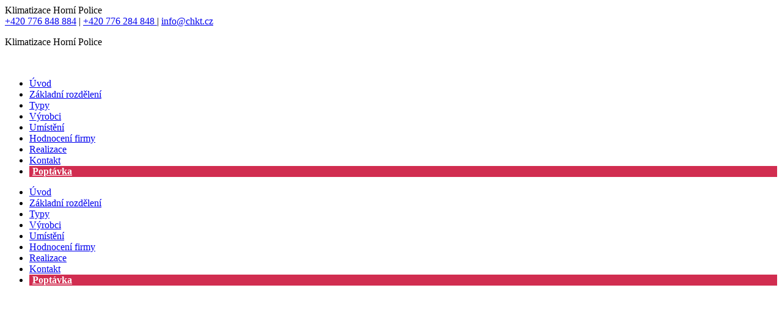

--- FILE ---
content_type: text/html; charset=UTF-8
request_url: https://www.klimatizace.tech/klimatizace_acond_lg_toshiba_daikin_sinclair_do_bytu_klimatizace_horni-police.php
body_size: 45582
content:
<!doctype html>
<html lang="cs" prefix="og: https://ogp.me/ns#">
<head>
	<meta charset="UTF-8">
		<meta name="viewport" content="width=device-width, initial-scale=1">
	<link rel="profile" href="http://gmpg.org/xfn/11">
		<style>img:is([sizes="auto" i], [sizes^="auto," i]) { contain-intrinsic-size: 3000px 1500px }</style>
	
<!-- Optimalizace pro vyhledávače podle Rank Math - https://rankmath.com/ -->
<title>Klimatizace Horní Police • klimatizace.tech</title>
<meta name="description" content="Klimatizace Liberec Midea, Samsung, Sinclair, LG, Haier, Daikin, Toshiba do bytu, domu i firem, klimatizace.tech"/>
<meta name="robots" content="follow, index, max-snippet:-1, max-video-preview:-1, max-image-preview:large"/>
<link rel="canonical" href="https://klimatizace.tech/klimatizace_acond_lg_toshiba_daikin_sinclair_do_bytu_klimatizace_horni-police.php" />
<meta name="keywords" content="tepelné čerpadlo, Horní Police, vzduch voda, LG, Toshiba, Sinclair, Samsung, Daikin, Nibe, rodinných domů"/>
<meta property="og:locale" content="cs_CZ" />
<meta property="og:type" content="article" />
<meta property="og:title" content="Klimatizace Horní Police • klimatizace.tech" />
<meta property="og:description" content="Klimatizace Liberec Midea, Samsung, Sinclair, LG, Haier, Daikin, Toshiba do bytu, domu i firem, klimatizace.tech" />
<meta property="og:url" content="https://klimatizace.tech/klimatizace_acond_lg_toshiba_daikin_sinclair_do_bytu_klimatizace_horni-police.php" />
<meta property="og:site_name" content="Klimatizace" />
<meta property="og:updated_time" content="2021-12-12T13:52:35+01:00" />
<meta property="article:published_time" content="2021-12-12T13:52:32+01:00" />
<meta property="article:modified_time" content="2021-12-12T13:52:35+01:00" />
<meta name="twitter:card" content="summary_large_image" />
<meta name="twitter:title" content="Klimatizace Horní Police • klimatizace.tech" />
<meta name="twitter:description" content="Klimatizace Liberec Midea, Samsung, Sinclair, LG, Haier, Daikin, Toshiba do bytu, domu i firem, klimatizace.tech" />
<meta name="twitter:label1" content="Doba čtení" />
<meta name="twitter:data1" content="Méně než minuta" />
<script type="application/ld+json" class="rank-math-schema">{"@context":"https://schema.org","@graph":[{"@type":["Organization","Person"],"@id":"https://klimatizace.tech/#person","name":"Klimatizace","url":"https://new.klimatizace.tech","logo":{"@type":"ImageObject","@id":"https://klimatizace.tech/#logo","url":"https://klimatizace.tech/wp-content/uploads/2021/11/LOGO-klasik-web-new.svg","contentUrl":"https://klimatizace.tech/wp-content/uploads/2021/11/LOGO-klasik-web-new.svg","caption":"Klimatizace","inLanguage":"cs"},"image":{"@id":"https://klimatizace.tech/#logo"}},{"@type":"WebSite","@id":"https://klimatizace.tech/#website","url":"https://klimatizace.tech","name":"Klimatizace","publisher":{"@id":"https://klimatizace.tech/#person"},"inLanguage":"cs"},{"@type":"WebPage","@id":"https://klimatizace.tech/klimatizace_acond_lg_toshiba_daikin_sinclair_do_bytu_klimatizace_horni-police.php#webpage","url":"https://klimatizace.tech/klimatizace_acond_lg_toshiba_daikin_sinclair_do_bytu_klimatizace_horni-police.php","name":"Klimatizace Horn\u00ed Police \u2022 klimatizace.tech","datePublished":"2021-12-12T13:52:32+01:00","dateModified":"2021-12-12T13:52:35+01:00","isPartOf":{"@id":"https://klimatizace.tech/#website"},"inLanguage":"cs"},{"@type":"Person","@id":"https://klimatizace.tech/author/admin","name":"admin","url":"https://klimatizace.tech/author/admin","image":{"@type":"ImageObject","@id":"https://secure.gravatar.com/avatar/045c1b48a0ba7b83f94ba80344e0bc0e31d206ddbb196d01b2292c5effaf4949?s=96&amp;d=mm&amp;r=g","url":"https://secure.gravatar.com/avatar/045c1b48a0ba7b83f94ba80344e0bc0e31d206ddbb196d01b2292c5effaf4949?s=96&amp;d=mm&amp;r=g","caption":"admin","inLanguage":"cs"}},{"@type":"Article","headline":"Klimatizace Horn\u00ed Police \u2022 klimatizace.tech","keywords":"tepeln\u00e9 \u010derpadlo, Horn\u00ed Police, vzduch voda, LG, Toshiba, Sinclair, Samsung, Daikin, Nibe, rodinn\u00fdch dom\u016f","datePublished":"2021-12-12T13:52:32+01:00","dateModified":"2021-12-12T13:52:35+01:00","author":{"@id":"https://klimatizace.tech/author/admin","name":"admin"},"publisher":{"@id":"https://klimatizace.tech/#person"},"description":"Klimatizace Liberec Midea, Samsung, Sinclair, LG, Haier, Daikin, Toshiba do bytu, domu i firem, klimatizace.tech","name":"Klimatizace Horn\u00ed Police \u2022 klimatizace.tech","@id":"https://klimatizace.tech/klimatizace_acond_lg_toshiba_daikin_sinclair_do_bytu_klimatizace_horni-police.php#richSnippet","isPartOf":{"@id":"https://klimatizace.tech/klimatizace_acond_lg_toshiba_daikin_sinclair_do_bytu_klimatizace_horni-police.php#webpage"},"inLanguage":"cs","mainEntityOfPage":{"@id":"https://klimatizace.tech/klimatizace_acond_lg_toshiba_daikin_sinclair_do_bytu_klimatizace_horni-police.php#webpage"}}]}</script>
<!-- /Rank Math WordPress SEO plugin -->

<link rel='dns-prefetch' href='//klimatizace.tech' />
<link rel="alternate" type="application/rss+xml" title="Klimatizace &raquo; RSS zdroj" href="https://klimatizace.tech/feed" />
<link rel="alternate" type="application/rss+xml" title="Klimatizace &raquo; RSS komentářů" href="https://klimatizace.tech/comments/feed" />
<link rel="alternate" type="application/rss+xml" title="Klimatizace &raquo; RSS komentářů pro Horní Police" href="https://klimatizace.tech/klimatizace_acond_lg_toshiba_daikin_sinclair_do_bytu_klimatizace_horni-police.php/feed" />
<script type="text/javascript">
/* <![CDATA[ */
window._wpemojiSettings = {"baseUrl":"https:\/\/s.w.org\/images\/core\/emoji\/16.0.1\/72x72\/","ext":".png","svgUrl":"https:\/\/s.w.org\/images\/core\/emoji\/16.0.1\/svg\/","svgExt":".svg","source":{"concatemoji":"https:\/\/klimatizace.tech\/wp-includes\/js\/wp-emoji-release.min.js?ver=6.8.3"}};
/*! This file is auto-generated */
!function(s,n){var o,i,e;function c(e){try{var t={supportTests:e,timestamp:(new Date).valueOf()};sessionStorage.setItem(o,JSON.stringify(t))}catch(e){}}function p(e,t,n){e.clearRect(0,0,e.canvas.width,e.canvas.height),e.fillText(t,0,0);var t=new Uint32Array(e.getImageData(0,0,e.canvas.width,e.canvas.height).data),a=(e.clearRect(0,0,e.canvas.width,e.canvas.height),e.fillText(n,0,0),new Uint32Array(e.getImageData(0,0,e.canvas.width,e.canvas.height).data));return t.every(function(e,t){return e===a[t]})}function u(e,t){e.clearRect(0,0,e.canvas.width,e.canvas.height),e.fillText(t,0,0);for(var n=e.getImageData(16,16,1,1),a=0;a<n.data.length;a++)if(0!==n.data[a])return!1;return!0}function f(e,t,n,a){switch(t){case"flag":return n(e,"\ud83c\udff3\ufe0f\u200d\u26a7\ufe0f","\ud83c\udff3\ufe0f\u200b\u26a7\ufe0f")?!1:!n(e,"\ud83c\udde8\ud83c\uddf6","\ud83c\udde8\u200b\ud83c\uddf6")&&!n(e,"\ud83c\udff4\udb40\udc67\udb40\udc62\udb40\udc65\udb40\udc6e\udb40\udc67\udb40\udc7f","\ud83c\udff4\u200b\udb40\udc67\u200b\udb40\udc62\u200b\udb40\udc65\u200b\udb40\udc6e\u200b\udb40\udc67\u200b\udb40\udc7f");case"emoji":return!a(e,"\ud83e\udedf")}return!1}function g(e,t,n,a){var r="undefined"!=typeof WorkerGlobalScope&&self instanceof WorkerGlobalScope?new OffscreenCanvas(300,150):s.createElement("canvas"),o=r.getContext("2d",{willReadFrequently:!0}),i=(o.textBaseline="top",o.font="600 32px Arial",{});return e.forEach(function(e){i[e]=t(o,e,n,a)}),i}function t(e){var t=s.createElement("script");t.src=e,t.defer=!0,s.head.appendChild(t)}"undefined"!=typeof Promise&&(o="wpEmojiSettingsSupports",i=["flag","emoji"],n.supports={everything:!0,everythingExceptFlag:!0},e=new Promise(function(e){s.addEventListener("DOMContentLoaded",e,{once:!0})}),new Promise(function(t){var n=function(){try{var e=JSON.parse(sessionStorage.getItem(o));if("object"==typeof e&&"number"==typeof e.timestamp&&(new Date).valueOf()<e.timestamp+604800&&"object"==typeof e.supportTests)return e.supportTests}catch(e){}return null}();if(!n){if("undefined"!=typeof Worker&&"undefined"!=typeof OffscreenCanvas&&"undefined"!=typeof URL&&URL.createObjectURL&&"undefined"!=typeof Blob)try{var e="postMessage("+g.toString()+"("+[JSON.stringify(i),f.toString(),p.toString(),u.toString()].join(",")+"));",a=new Blob([e],{type:"text/javascript"}),r=new Worker(URL.createObjectURL(a),{name:"wpTestEmojiSupports"});return void(r.onmessage=function(e){c(n=e.data),r.terminate(),t(n)})}catch(e){}c(n=g(i,f,p,u))}t(n)}).then(function(e){for(var t in e)n.supports[t]=e[t],n.supports.everything=n.supports.everything&&n.supports[t],"flag"!==t&&(n.supports.everythingExceptFlag=n.supports.everythingExceptFlag&&n.supports[t]);n.supports.everythingExceptFlag=n.supports.everythingExceptFlag&&!n.supports.flag,n.DOMReady=!1,n.readyCallback=function(){n.DOMReady=!0}}).then(function(){return e}).then(function(){var e;n.supports.everything||(n.readyCallback(),(e=n.source||{}).concatemoji?t(e.concatemoji):e.wpemoji&&e.twemoji&&(t(e.twemoji),t(e.wpemoji)))}))}((window,document),window._wpemojiSettings);
/* ]]> */
</script>
<style id='wp-emoji-styles-inline-css' type='text/css'>

	img.wp-smiley, img.emoji {
		display: inline !important;
		border: none !important;
		box-shadow: none !important;
		height: 1em !important;
		width: 1em !important;
		margin: 0 0.07em !important;
		vertical-align: -0.1em !important;
		background: none !important;
		padding: 0 !important;
	}
</style>
<link rel='stylesheet' id='wp-block-library-css' href='https://klimatizace.tech/wp-includes/css/dist/block-library/style.min.css?ver=6.8.3' type='text/css' media='all' />
<style id='classic-theme-styles-inline-css' type='text/css'>
/*! This file is auto-generated */
.wp-block-button__link{color:#fff;background-color:#32373c;border-radius:9999px;box-shadow:none;text-decoration:none;padding:calc(.667em + 2px) calc(1.333em + 2px);font-size:1.125em}.wp-block-file__button{background:#32373c;color:#fff;text-decoration:none}
</style>
<style id='safe-svg-svg-icon-style-inline-css' type='text/css'>
.safe-svg-cover{text-align:center}.safe-svg-cover .safe-svg-inside{display:inline-block;max-width:100%}.safe-svg-cover svg{fill:currentColor;height:100%;max-height:100%;max-width:100%;width:100%}

</style>
<style id='global-styles-inline-css' type='text/css'>
:root{--wp--preset--aspect-ratio--square: 1;--wp--preset--aspect-ratio--4-3: 4/3;--wp--preset--aspect-ratio--3-4: 3/4;--wp--preset--aspect-ratio--3-2: 3/2;--wp--preset--aspect-ratio--2-3: 2/3;--wp--preset--aspect-ratio--16-9: 16/9;--wp--preset--aspect-ratio--9-16: 9/16;--wp--preset--color--black: #000000;--wp--preset--color--cyan-bluish-gray: #abb8c3;--wp--preset--color--white: #ffffff;--wp--preset--color--pale-pink: #f78da7;--wp--preset--color--vivid-red: #cf2e2e;--wp--preset--color--luminous-vivid-orange: #ff6900;--wp--preset--color--luminous-vivid-amber: #fcb900;--wp--preset--color--light-green-cyan: #7bdcb5;--wp--preset--color--vivid-green-cyan: #00d084;--wp--preset--color--pale-cyan-blue: #8ed1fc;--wp--preset--color--vivid-cyan-blue: #0693e3;--wp--preset--color--vivid-purple: #9b51e0;--wp--preset--gradient--vivid-cyan-blue-to-vivid-purple: linear-gradient(135deg,rgba(6,147,227,1) 0%,rgb(155,81,224) 100%);--wp--preset--gradient--light-green-cyan-to-vivid-green-cyan: linear-gradient(135deg,rgb(122,220,180) 0%,rgb(0,208,130) 100%);--wp--preset--gradient--luminous-vivid-amber-to-luminous-vivid-orange: linear-gradient(135deg,rgba(252,185,0,1) 0%,rgba(255,105,0,1) 100%);--wp--preset--gradient--luminous-vivid-orange-to-vivid-red: linear-gradient(135deg,rgba(255,105,0,1) 0%,rgb(207,46,46) 100%);--wp--preset--gradient--very-light-gray-to-cyan-bluish-gray: linear-gradient(135deg,rgb(238,238,238) 0%,rgb(169,184,195) 100%);--wp--preset--gradient--cool-to-warm-spectrum: linear-gradient(135deg,rgb(74,234,220) 0%,rgb(151,120,209) 20%,rgb(207,42,186) 40%,rgb(238,44,130) 60%,rgb(251,105,98) 80%,rgb(254,248,76) 100%);--wp--preset--gradient--blush-light-purple: linear-gradient(135deg,rgb(255,206,236) 0%,rgb(152,150,240) 100%);--wp--preset--gradient--blush-bordeaux: linear-gradient(135deg,rgb(254,205,165) 0%,rgb(254,45,45) 50%,rgb(107,0,62) 100%);--wp--preset--gradient--luminous-dusk: linear-gradient(135deg,rgb(255,203,112) 0%,rgb(199,81,192) 50%,rgb(65,88,208) 100%);--wp--preset--gradient--pale-ocean: linear-gradient(135deg,rgb(255,245,203) 0%,rgb(182,227,212) 50%,rgb(51,167,181) 100%);--wp--preset--gradient--electric-grass: linear-gradient(135deg,rgb(202,248,128) 0%,rgb(113,206,126) 100%);--wp--preset--gradient--midnight: linear-gradient(135deg,rgb(2,3,129) 0%,rgb(40,116,252) 100%);--wp--preset--font-size--small: 13px;--wp--preset--font-size--medium: 20px;--wp--preset--font-size--large: 36px;--wp--preset--font-size--x-large: 42px;--wp--preset--spacing--20: 0.44rem;--wp--preset--spacing--30: 0.67rem;--wp--preset--spacing--40: 1rem;--wp--preset--spacing--50: 1.5rem;--wp--preset--spacing--60: 2.25rem;--wp--preset--spacing--70: 3.38rem;--wp--preset--spacing--80: 5.06rem;--wp--preset--shadow--natural: 6px 6px 9px rgba(0, 0, 0, 0.2);--wp--preset--shadow--deep: 12px 12px 50px rgba(0, 0, 0, 0.4);--wp--preset--shadow--sharp: 6px 6px 0px rgba(0, 0, 0, 0.2);--wp--preset--shadow--outlined: 6px 6px 0px -3px rgba(255, 255, 255, 1), 6px 6px rgba(0, 0, 0, 1);--wp--preset--shadow--crisp: 6px 6px 0px rgba(0, 0, 0, 1);}:where(.is-layout-flex){gap: 0.5em;}:where(.is-layout-grid){gap: 0.5em;}body .is-layout-flex{display: flex;}.is-layout-flex{flex-wrap: wrap;align-items: center;}.is-layout-flex > :is(*, div){margin: 0;}body .is-layout-grid{display: grid;}.is-layout-grid > :is(*, div){margin: 0;}:where(.wp-block-columns.is-layout-flex){gap: 2em;}:where(.wp-block-columns.is-layout-grid){gap: 2em;}:where(.wp-block-post-template.is-layout-flex){gap: 1.25em;}:where(.wp-block-post-template.is-layout-grid){gap: 1.25em;}.has-black-color{color: var(--wp--preset--color--black) !important;}.has-cyan-bluish-gray-color{color: var(--wp--preset--color--cyan-bluish-gray) !important;}.has-white-color{color: var(--wp--preset--color--white) !important;}.has-pale-pink-color{color: var(--wp--preset--color--pale-pink) !important;}.has-vivid-red-color{color: var(--wp--preset--color--vivid-red) !important;}.has-luminous-vivid-orange-color{color: var(--wp--preset--color--luminous-vivid-orange) !important;}.has-luminous-vivid-amber-color{color: var(--wp--preset--color--luminous-vivid-amber) !important;}.has-light-green-cyan-color{color: var(--wp--preset--color--light-green-cyan) !important;}.has-vivid-green-cyan-color{color: var(--wp--preset--color--vivid-green-cyan) !important;}.has-pale-cyan-blue-color{color: var(--wp--preset--color--pale-cyan-blue) !important;}.has-vivid-cyan-blue-color{color: var(--wp--preset--color--vivid-cyan-blue) !important;}.has-vivid-purple-color{color: var(--wp--preset--color--vivid-purple) !important;}.has-black-background-color{background-color: var(--wp--preset--color--black) !important;}.has-cyan-bluish-gray-background-color{background-color: var(--wp--preset--color--cyan-bluish-gray) !important;}.has-white-background-color{background-color: var(--wp--preset--color--white) !important;}.has-pale-pink-background-color{background-color: var(--wp--preset--color--pale-pink) !important;}.has-vivid-red-background-color{background-color: var(--wp--preset--color--vivid-red) !important;}.has-luminous-vivid-orange-background-color{background-color: var(--wp--preset--color--luminous-vivid-orange) !important;}.has-luminous-vivid-amber-background-color{background-color: var(--wp--preset--color--luminous-vivid-amber) !important;}.has-light-green-cyan-background-color{background-color: var(--wp--preset--color--light-green-cyan) !important;}.has-vivid-green-cyan-background-color{background-color: var(--wp--preset--color--vivid-green-cyan) !important;}.has-pale-cyan-blue-background-color{background-color: var(--wp--preset--color--pale-cyan-blue) !important;}.has-vivid-cyan-blue-background-color{background-color: var(--wp--preset--color--vivid-cyan-blue) !important;}.has-vivid-purple-background-color{background-color: var(--wp--preset--color--vivid-purple) !important;}.has-black-border-color{border-color: var(--wp--preset--color--black) !important;}.has-cyan-bluish-gray-border-color{border-color: var(--wp--preset--color--cyan-bluish-gray) !important;}.has-white-border-color{border-color: var(--wp--preset--color--white) !important;}.has-pale-pink-border-color{border-color: var(--wp--preset--color--pale-pink) !important;}.has-vivid-red-border-color{border-color: var(--wp--preset--color--vivid-red) !important;}.has-luminous-vivid-orange-border-color{border-color: var(--wp--preset--color--luminous-vivid-orange) !important;}.has-luminous-vivid-amber-border-color{border-color: var(--wp--preset--color--luminous-vivid-amber) !important;}.has-light-green-cyan-border-color{border-color: var(--wp--preset--color--light-green-cyan) !important;}.has-vivid-green-cyan-border-color{border-color: var(--wp--preset--color--vivid-green-cyan) !important;}.has-pale-cyan-blue-border-color{border-color: var(--wp--preset--color--pale-cyan-blue) !important;}.has-vivid-cyan-blue-border-color{border-color: var(--wp--preset--color--vivid-cyan-blue) !important;}.has-vivid-purple-border-color{border-color: var(--wp--preset--color--vivid-purple) !important;}.has-vivid-cyan-blue-to-vivid-purple-gradient-background{background: var(--wp--preset--gradient--vivid-cyan-blue-to-vivid-purple) !important;}.has-light-green-cyan-to-vivid-green-cyan-gradient-background{background: var(--wp--preset--gradient--light-green-cyan-to-vivid-green-cyan) !important;}.has-luminous-vivid-amber-to-luminous-vivid-orange-gradient-background{background: var(--wp--preset--gradient--luminous-vivid-amber-to-luminous-vivid-orange) !important;}.has-luminous-vivid-orange-to-vivid-red-gradient-background{background: var(--wp--preset--gradient--luminous-vivid-orange-to-vivid-red) !important;}.has-very-light-gray-to-cyan-bluish-gray-gradient-background{background: var(--wp--preset--gradient--very-light-gray-to-cyan-bluish-gray) !important;}.has-cool-to-warm-spectrum-gradient-background{background: var(--wp--preset--gradient--cool-to-warm-spectrum) !important;}.has-blush-light-purple-gradient-background{background: var(--wp--preset--gradient--blush-light-purple) !important;}.has-blush-bordeaux-gradient-background{background: var(--wp--preset--gradient--blush-bordeaux) !important;}.has-luminous-dusk-gradient-background{background: var(--wp--preset--gradient--luminous-dusk) !important;}.has-pale-ocean-gradient-background{background: var(--wp--preset--gradient--pale-ocean) !important;}.has-electric-grass-gradient-background{background: var(--wp--preset--gradient--electric-grass) !important;}.has-midnight-gradient-background{background: var(--wp--preset--gradient--midnight) !important;}.has-small-font-size{font-size: var(--wp--preset--font-size--small) !important;}.has-medium-font-size{font-size: var(--wp--preset--font-size--medium) !important;}.has-large-font-size{font-size: var(--wp--preset--font-size--large) !important;}.has-x-large-font-size{font-size: var(--wp--preset--font-size--x-large) !important;}
:where(.wp-block-post-template.is-layout-flex){gap: 1.25em;}:where(.wp-block-post-template.is-layout-grid){gap: 1.25em;}
:where(.wp-block-columns.is-layout-flex){gap: 2em;}:where(.wp-block-columns.is-layout-grid){gap: 2em;}
:root :where(.wp-block-pullquote){font-size: 1.5em;line-height: 1.6;}
</style>
<link rel='stylesheet' id='cmplz-general-css' href='https://klimatizace.tech/wp-content/plugins/complianz-gdpr/assets/css/cookieblocker.min.css?ver=1762763086' type='text/css' media='all' />
<link rel='stylesheet' id='hello-elementor-css' href='https://klimatizace.tech/wp-content/themes/hello-elementor/style.min.css?ver=2.4.1' type='text/css' media='all' />
<link rel='stylesheet' id='hello-elementor-theme-style-css' href='https://klimatizace.tech/wp-content/themes/hello-elementor/theme.min.css?ver=2.4.1' type='text/css' media='all' />
<link rel='stylesheet' id='elementor-frontend-css' href='https://klimatizace.tech/wp-content/plugins/elementor/assets/css/frontend.min.css?ver=3.32.5' type='text/css' media='all' />
<link rel='stylesheet' id='elementor-post-5-css' href='https://klimatizace.tech/wp-content/uploads/elementor/css/post-5.css?ver=1765525206' type='text/css' media='all' />
<link rel='stylesheet' id='widget-heading-css' href='https://klimatizace.tech/wp-content/plugins/elementor/assets/css/widget-heading.min.css?ver=3.32.5' type='text/css' media='all' />
<link rel='stylesheet' id='widget-image-css' href='https://klimatizace.tech/wp-content/plugins/elementor/assets/css/widget-image.min.css?ver=3.32.5' type='text/css' media='all' />
<link rel='stylesheet' id='widget-nav-menu-css' href='https://klimatizace.tech/wp-content/plugins/elementor-pro/assets/css/widget-nav-menu.min.css?ver=3.32.3' type='text/css' media='all' />
<link rel='stylesheet' id='e-sticky-css' href='https://klimatizace.tech/wp-content/plugins/elementor-pro/assets/css/modules/sticky.min.css?ver=3.32.3' type='text/css' media='all' />
<link rel='stylesheet' id='elementor-icons-css' href='https://klimatizace.tech/wp-content/plugins/elementor/assets/lib/eicons/css/elementor-icons.min.css?ver=5.44.0' type='text/css' media='all' />
<link rel='stylesheet' id='slick-carousal-css-css' href='https://klimatizace.tech/wp-content/plugins/ultimate-carousel-for-elementor/classes/../css/slick-carousal.css?ver=6.8.3' type='text/css' media='all' />
<link rel='stylesheet' id='font_awesome_solid-css' href='https://klimatizace.tech/wp-content/plugins/ultimate-carousel-for-elementor/classes/../css/font-awesome/css/all.css?ver=6.8.3' type='text/css' media='all' />
<link rel='stylesheet' id='font_awese_solid-css' href='https://klimatizace.tech/wp-content/plugins/ultimate-carousel-for-elementor/classes/../../elementor/assets/lib/font-awesome/css/solid.min.css?ver=6.8.3' type='text/css' media='all' />
<link rel='stylesheet' id='elementor-post-22-css' href='https://klimatizace.tech/wp-content/uploads/elementor/css/post-22.css?ver=1765525206' type='text/css' media='all' />
<link rel='stylesheet' id='elementor-post-37-css' href='https://klimatizace.tech/wp-content/uploads/elementor/css/post-37.css?ver=1767874621' type='text/css' media='all' />
<link rel='stylesheet' id='elementor-gf-local-poppins-css' href='https://klimatizace.tech/wp-content/uploads/elementor/google-fonts/css/poppins.css?ver=1755781824' type='text/css' media='all' />
<link rel='stylesheet' id='elementor-icons-shared-0-css' href='https://klimatizace.tech/wp-content/plugins/elementor/assets/lib/font-awesome/css/fontawesome.min.css?ver=5.15.3' type='text/css' media='all' />
<link rel='stylesheet' id='elementor-icons-fa-solid-css' href='https://klimatizace.tech/wp-content/plugins/elementor/assets/lib/font-awesome/css/solid.min.css?ver=5.15.3' type='text/css' media='all' />
<script type="text/javascript" src="https://klimatizace.tech/wp-includes/js/jquery/jquery.min.js?ver=3.7.1" id="jquery-core-js"></script>
<script type="text/javascript" src="https://klimatizace.tech/wp-includes/js/jquery/jquery-migrate.min.js?ver=3.4.1" id="jquery-migrate-js"></script>
<script type="text/javascript" src="https://klimatizace.tech/wp-includes/js/jquery/ui/core.min.js?ver=1.13.3" id="jquery-ui-core-js"></script>
<script type="text/javascript" src="https://klimatizace.tech/wp-content/plugins/ultimate-carousel-for-elementor/classes/../js/slick.js?ver=6.8.3" id="slick-js-js"></script>
<script type="text/javascript" src="https://klimatizace.tech/wp-content/plugins/ultimate-carousel-for-elementor/classes/../js/custom-tm.js?ver=6.8.3" id="custom-tm-js-js"></script>
<link rel="https://api.w.org/" href="https://klimatizace.tech/wp-json/" /><link rel="alternate" title="JSON" type="application/json" href="https://klimatizace.tech/wp-json/wp/v2/pages/1398" /><link rel="EditURI" type="application/rsd+xml" title="RSD" href="https://klimatizace.tech/xmlrpc.php?rsd" />
<meta name="generator" content="WordPress 6.8.3" />
<link rel='shortlink' href='https://klimatizace.tech/?p=1398' />
<link rel="alternate" title="oEmbed (JSON)" type="application/json+oembed" href="https://klimatizace.tech/wp-json/oembed/1.0/embed?url=https%3A%2F%2Fklimatizace.tech%2Fklimatizace_acond_lg_toshiba_daikin_sinclair_do_bytu_klimatizace_horni-police.php" />
<link rel="alternate" title="oEmbed (XML)" type="text/xml+oembed" href="https://klimatizace.tech/wp-json/oembed/1.0/embed?url=https%3A%2F%2Fklimatizace.tech%2Fklimatizace_acond_lg_toshiba_daikin_sinclair_do_bytu_klimatizace_horni-police.php&#038;format=xml" />
<meta name="ti-site-data" content="eyJyIjoiMTowITc6MCEzMDowIiwibyI6Imh0dHBzOlwvXC9rbGltYXRpemFjZS50ZWNoXC93cC1hZG1pblwvYWRtaW4tYWpheC5waHA/YWN0aW9uPXRpX29ubGluZV91c2Vyc19nb29nbGUmYW1wO3A9JTJGa2xpbWF0aXphY2VfYWNvbmRfbGdfdG9zaGliYV9kYWlraW5fc2luY2xhaXJfZG9fYnl0dV9rbGltYXRpemFjZV9ob3JuaS1wb2xpY2UucGhwJmFtcDtfd3Bub25jZT0yZTlhODMyMmMwIn0=" />			<style>.cmplz-hidden {
					display: none !important;
				}</style><meta name="generator" content="Elementor 3.32.5; features: additional_custom_breakpoints; settings: css_print_method-external, google_font-enabled, font_display-auto">
<!-- Google Tag Manager -->
<script>(function(w,d,s,l,i){w[l]=w[l]||[];w[l].push({'gtm.start':
new Date().getTime(),event:'gtm.js'});var f=d.getElementsByTagName(s)[0],
j=d.createElement(s),dl=l!='dataLayer'?'&l='+l:'';j.async=true;j.src=
'https://www.googletagmanager.com/gtm.js?id='+i+dl;f.parentNode.insertBefore(j,f);
})(window,document,'script','dataLayer','GTM-THD9PVD');</script>
<!-- End Google Tag Manager -->
			<style>
				.e-con.e-parent:nth-of-type(n+4):not(.e-lazyloaded):not(.e-no-lazyload),
				.e-con.e-parent:nth-of-type(n+4):not(.e-lazyloaded):not(.e-no-lazyload) * {
					background-image: none !important;
				}
				@media screen and (max-height: 1024px) {
					.e-con.e-parent:nth-of-type(n+3):not(.e-lazyloaded):not(.e-no-lazyload),
					.e-con.e-parent:nth-of-type(n+3):not(.e-lazyloaded):not(.e-no-lazyload) * {
						background-image: none !important;
					}
				}
				@media screen and (max-height: 640px) {
					.e-con.e-parent:nth-of-type(n+2):not(.e-lazyloaded):not(.e-no-lazyload),
					.e-con.e-parent:nth-of-type(n+2):not(.e-lazyloaded):not(.e-no-lazyload) * {
						background-image: none !important;
					}
				}
			</style>
			<link rel="icon" href="https://klimatizace.tech/wp-content/uploads/2025/08/LOGO-piktogram-ctverec-150x150.png" sizes="32x32" />
<link rel="icon" href="https://klimatizace.tech/wp-content/uploads/2025/08/LOGO-piktogram-ctverec-300x300.png" sizes="192x192" />
<link rel="apple-touch-icon" href="https://klimatizace.tech/wp-content/uploads/2025/08/LOGO-piktogram-ctverec-300x300.png" />
<meta name="msapplication-TileImage" content="https://klimatizace.tech/wp-content/uploads/2025/08/LOGO-piktogram-ctverec-300x300.png" />
		<style type="text/css" id="wp-custom-css">
			.swiper-slide-contents {
padding: 20px !important;
    background: linear-gradient(108deg, rgba(255, 255, 255, 1) 57%, rgba(255, 255, 255, 0) 100%)!important;
	z-index: 999!important;
}

.elementor-kit-2278 h5, .elementor-kit-2278 h6 {
    color: #ffffff;
}

@media (min-width: 768px) and (max-width: 1366px) {
  body .elementor-slides .swiper-slide .swiper-slide-inner {
    padding: 0 !important;
  }
	
	.elementor-5116 .elementor-element.elementor-element-d5203dc > .elementor-element-populated {
		
    padding: 0px 0px 0px 0px!important;
}
}


.ultimate_carousel_btn {
	font-family: "Poppins", Sans-serif;
    font-size: 16px;
    font-weight: bold;
	text-transform: uppercase;
	padding: 12px 24px;
}

.content-section {
	max-width: 360px;
  display: inherit;
}

.btn {
	width: 220px!important;
	margin: auto;
}

input::placeholder, textarea::placeholder {
    color: #7F7E7E !important;
    opacity: 1 !important;
}

.elementor-widget-form .elementor-field-subgroup label {
    color: #000000;
	font-weight: bold;
}

.elementor-6 .elementor-element.elementor-element-6b05495 .elementor-button[type="submit"] {
    margin-top: 50px;
}

.slick-slide img {
		max-width:180px;
	padding-top: 50px;
}

.tm-slider .slick-slide {
    margin: 25px;
	position: relative;
	  text-align: center;
	box-shadow: 0px 0px 10px 0px rgb(0 0 0 / 50%);
	background-color: #ffffff;
	min-height: 400px;
	
}

.slick-slide .carousel_btn_span {
    width: 100%;
    position: absolute;
    bottom: 60px;
    left: 0px;
}

.carousel .elementor-heading-title {
  padding: 20px;
	max-width: 300px;
	margin: auto;
}

.carousel-2 .elementor-heading-title {
  padding: 20px;
	max-width: 200px;
	margin: auto;
}


.btn_cta {
	background-color: #d12d50;
	color: #000000!important;
	padding-bottom: 0px!important;
	padding-left: 5px!important;
	padding-right: 20px!important;
	transition: all .2s ease-in-out;
}

.btn_cta .elementor-item {
	color: #ffffff!important;
	font-weight: bold!important;
}

.btn_cta:hover {
	background-color: #d12d50;
}

.btn_cta:active {
	background-color: #d12d50;
}

.ultimate_carousel_btn:hover {
	background-color: #7F7E7E!important;
	transition: all .2s ease-in-out;
}

.slick-dots li button {
    width: 0px;
    height: 0px;
    padding: 0px;
}

/** * The default focus style is likely provided by Bootstrap or the browser * but here we override everything else with a visually appealing cross- * browser solution that works well on all focusable page elements * including buttons, links, inputs, textareas, and selects. */ *:focus { outline: 0 !important; box-shadow: 0 0 0 .2rem #fff, /* use site bg color to create whitespace for faux focus ring */ 0 0 0 .35rem #fff !important; /* faux focus ring color */ } /** * Undo the above focused button styles when the element received focus * via mouse click or touch, but not keyboard navigation. */ *:focus:not(:focus-visible){outline: 0 !important; box-shadow: none !important; }

.elementor-icon-box-title a {
    color: #ffffff!important;
	text-decoration: underline;
}


.elementor-acceptance-field {
	display:none!important;
}

a.elementor-sub-item {
    z-index: 999!important;
}

.elementor-field-subgroup a {
    color: #000000!important;
    text-decoration: underline;
}

.tlacitko {
	margin: auto;
}

.elementor-toggle .elementor-tab-title {
    text-align: center;
}

.elementor-widget-toggle .elementor-tab-content {
    text-align: center;
}

.txt-btn p {
    margin-bottom: 0px!important;
}

.grecaptcha-badge {
	z-index:9!important;
}		</style>
		</head>
<body data-cmplz=1 class="wp-singular page-template page-template-elementor_header_footer page page-id-1398 wp-custom-logo wp-theme-hello-elementor elementor-default elementor-template-full-width elementor-kit-5">

<!-- Google Tag Manager (noscript) -->
<noscript><iframe src="https://www.googletagmanager.com/ns.html?id=GTM-THD9PVD"
height="0" width="0" style="display:none;visibility:hidden"></iframe></noscript>
<!-- End Google Tag Manager (noscript) -->
		<header data-elementor-type="header" data-elementor-id="22" class="elementor elementor-22 elementor-location-header" data-elementor-post-type="elementor_library">
					<section class="elementor-section elementor-top-section elementor-element elementor-element-051a529 elementor-section-boxed elementor-section-height-default elementor-section-height-default" data-id="051a529" data-element_type="section" data-settings="{&quot;background_background&quot;:&quot;classic&quot;}">
						<div class="elementor-container elementor-column-gap-default">
					<div class="elementor-column elementor-col-100 elementor-top-column elementor-element elementor-element-37f4ddc" data-id="37f4ddc" data-element_type="column">
			<div class="elementor-widget-wrap elementor-element-populated">
						<div class="elementor-element elementor-element-61e34ca elementor-absolute elementor-widget elementor-widget-html" data-id="61e34ca" data-element_type="widget" data-settings="{&quot;_position&quot;:&quot;absolute&quot;}" data-widget_type="html.default">
				<div class="elementor-widget-container">
					<style>
    
    #header {
  top: 0;
  left: 0;
  width: 100%;
  z-index: 999;
  background-color: white; /* Nastav farbu pozadia podľa potreby */
}

#header::after {
  content: "";
  position: absolute;
  bottom: 0;
  left: 0;
  width: 0%;
  height: 5px; /* Šírka borderu */
  background-color: #D12D50; /* Farba borderu */
  transition: width 0.5s ease-in-out;
}

#header.scrolled::after {
  width: 100%;
}

</style>

<script>
    document.addEventListener("scroll", function () {
  const header = document.getElementById("header");
  if (window.scrollY > 50) {
    header.classList.add("scrolled");
  } else {
    header.classList.remove("scrolled");
  }
});

</script>				</div>
				</div>
				<section class="elementor-section elementor-inner-section elementor-element elementor-element-7ab3d85 elementor-section-boxed elementor-section-height-default elementor-section-height-default" data-id="7ab3d85" data-element_type="section">
						<div class="elementor-container elementor-column-gap-default">
					<div class="elementor-column elementor-col-50 elementor-inner-column elementor-element elementor-element-5ebb488" data-id="5ebb488" data-element_type="column">
			<div class="elementor-widget-wrap elementor-element-populated">
						<div class="elementor-element elementor-element-16fb286 elementor-widget elementor-widget-heading" data-id="16fb286" data-element_type="widget" data-widget_type="heading.default">
				<div class="elementor-widget-container">
					<span class="elementor-heading-title elementor-size-default">Klimatizace  Horní Police</span>				</div>
				</div>
					</div>
		</div>
				<div class="elementor-column elementor-col-50 elementor-inner-column elementor-element elementor-element-6d3aa84" data-id="6d3aa84" data-element_type="column">
			<div class="elementor-widget-wrap elementor-element-populated">
						<div class="elementor-element elementor-element-97911bd elementor-widget elementor-widget-heading" data-id="97911bd" data-element_type="widget" data-widget_type="heading.default">
				<div class="elementor-widget-container">
					<span class="elementor-heading-title elementor-size-default"> <a href="tel:+420776848884"> <i class="fas fa-phone-alt"></i> +420 776 848 884</a> |  <a href="tel:+420776284848"> <i class="fas fa-phone-alt"></i> +420 776 284 848 </a> | <a href="mailto:info@chkt.cz"> <i class="fas fa-envelope"></i> info@chkt.cz</a></span>				</div>
				</div>
					</div>
		</div>
					</div>
		</section>
					</div>
		</div>
					</div>
		</section>
				<section class="elementor-section elementor-top-section elementor-element elementor-element-6055a19 elementor-section-content-middle elementor-section-boxed elementor-section-height-default elementor-section-height-default" data-id="6055a19" data-element_type="section" id="header" data-settings="{&quot;background_background&quot;:&quot;classic&quot;,&quot;sticky&quot;:&quot;top&quot;,&quot;sticky_on&quot;:[&quot;desktop&quot;,&quot;tablet&quot;,&quot;mobile&quot;],&quot;sticky_offset&quot;:0,&quot;sticky_effects_offset&quot;:0,&quot;sticky_anchor_link_offset&quot;:0}">
						<div class="elementor-container elementor-column-gap-default">
					<div class="elementor-column elementor-col-100 elementor-top-column elementor-element elementor-element-d012471" data-id="d012471" data-element_type="column">
			<div class="elementor-widget-wrap elementor-element-populated">
						<section class="elementor-section elementor-inner-section elementor-element elementor-element-0afd377 elementor-section-content-middle elementor-section-boxed elementor-section-height-default elementor-section-height-default" data-id="0afd377" data-element_type="section">
						<div class="elementor-container elementor-column-gap-default">
					<div class="elementor-column elementor-col-50 elementor-inner-column elementor-element elementor-element-5620a31" data-id="5620a31" data-element_type="column">
			<div class="elementor-widget-wrap elementor-element-populated">
						<div class="elementor-element elementor-element-7f892b7 elementor-absolute elementor-widget elementor-widget-heading" data-id="7f892b7" data-element_type="widget" data-settings="{&quot;_position&quot;:&quot;absolute&quot;}" data-widget_type="heading.default">
				<div class="elementor-widget-container">
					<h1 class="elementor-heading-title elementor-size-default">Klimatizace  Horní Police</h1>				</div>
				</div>
				<div class="elementor-element elementor-element-614f5c7 elementor-widget elementor-widget-image" data-id="614f5c7" data-element_type="widget" data-widget_type="image.default">
				<div class="elementor-widget-container">
																<a href="https://klimatizace.tech/">
							<img fetchpriority="high" width="702" height="223" src="https://klimatizace.tech/wp-content/uploads/2021/11/LOGO-klasik-web-new.svg" class="attachment-large size-large wp-image-5060" alt="" />								</a>
															</div>
				</div>
					</div>
		</div>
				<div class="elementor-column elementor-col-50 elementor-inner-column elementor-element elementor-element-0594246" data-id="0594246" data-element_type="column">
			<div class="elementor-widget-wrap elementor-element-populated">
						<div class="elementor-element elementor-element-3bf9b4b elementor-nav-menu__align-end elementor-nav-menu--dropdown-tablet elementor-nav-menu__text-align-aside elementor-nav-menu--toggle elementor-nav-menu--burger elementor-widget elementor-widget-nav-menu" data-id="3bf9b4b" data-element_type="widget" data-settings="{&quot;layout&quot;:&quot;horizontal&quot;,&quot;submenu_icon&quot;:{&quot;value&quot;:&quot;&lt;i class=\&quot;fas fa-caret-down\&quot; aria-hidden=\&quot;true\&quot;&gt;&lt;\/i&gt;&quot;,&quot;library&quot;:&quot;fa-solid&quot;},&quot;toggle&quot;:&quot;burger&quot;}" data-widget_type="nav-menu.default">
				<div class="elementor-widget-container">
								<nav aria-label="Menu" class="elementor-nav-menu--main elementor-nav-menu__container elementor-nav-menu--layout-horizontal e--pointer-underline e--animation-fade">
				<ul id="menu-1-3bf9b4b" class="elementor-nav-menu"><li class="menu-item menu-item-type-custom menu-item-object-custom menu-item-4571"><a href="#" class="elementor-item elementor-item-anchor">Úvod</a></li>
<li class="menu-item menu-item-type-custom menu-item-object-custom menu-item-4572"><a href="#zakladni" class="elementor-item elementor-item-anchor">Základní rozdělení</a></li>
<li class="menu-item menu-item-type-custom menu-item-object-custom menu-item-4573"><a href="#dletypu" class="elementor-item elementor-item-anchor">Typy</a></li>
<li class="menu-item menu-item-type-custom menu-item-object-custom menu-item-4575"><a href="#dlevyrobce" class="elementor-item elementor-item-anchor">Výrobci</a></li>
<li class="menu-item menu-item-type-custom menu-item-object-custom menu-item-5105"><a href="#umisteni" class="elementor-item elementor-item-anchor">Umístění</a></li>
<li class="menu-item menu-item-type-custom menu-item-object-custom menu-item-4576"><a href="#hodnoceni" class="elementor-item elementor-item-anchor">Hodnocení firmy</a></li>
<li class="menu-item menu-item-type-custom menu-item-object-custom menu-item-4591"><a href="#realizace" class="elementor-item elementor-item-anchor">Realizace</a></li>
<li class="menu-item menu-item-type-custom menu-item-object-custom menu-item-4577"><a href="#kontakt" class="elementor-item elementor-item-anchor">Kontakt</a></li>
<li class="btn_cta menu-item menu-item-type-custom menu-item-object-custom menu-item-4584"><a href="#kontakt" class="elementor-item elementor-item-anchor">Poptávka</a></li>
</ul>			</nav>
					<div class="elementor-menu-toggle" role="button" tabindex="0" aria-label="Menu Toggle" aria-expanded="false">
			<i aria-hidden="true" role="presentation" class="elementor-menu-toggle__icon--open eicon-menu-bar"></i><i aria-hidden="true" role="presentation" class="elementor-menu-toggle__icon--close eicon-close"></i>		</div>
					<nav class="elementor-nav-menu--dropdown elementor-nav-menu__container" aria-hidden="true">
				<ul id="menu-2-3bf9b4b" class="elementor-nav-menu"><li class="menu-item menu-item-type-custom menu-item-object-custom menu-item-4571"><a href="#" class="elementor-item elementor-item-anchor" tabindex="-1">Úvod</a></li>
<li class="menu-item menu-item-type-custom menu-item-object-custom menu-item-4572"><a href="#zakladni" class="elementor-item elementor-item-anchor" tabindex="-1">Základní rozdělení</a></li>
<li class="menu-item menu-item-type-custom menu-item-object-custom menu-item-4573"><a href="#dletypu" class="elementor-item elementor-item-anchor" tabindex="-1">Typy</a></li>
<li class="menu-item menu-item-type-custom menu-item-object-custom menu-item-4575"><a href="#dlevyrobce" class="elementor-item elementor-item-anchor" tabindex="-1">Výrobci</a></li>
<li class="menu-item menu-item-type-custom menu-item-object-custom menu-item-5105"><a href="#umisteni" class="elementor-item elementor-item-anchor" tabindex="-1">Umístění</a></li>
<li class="menu-item menu-item-type-custom menu-item-object-custom menu-item-4576"><a href="#hodnoceni" class="elementor-item elementor-item-anchor" tabindex="-1">Hodnocení firmy</a></li>
<li class="menu-item menu-item-type-custom menu-item-object-custom menu-item-4591"><a href="#realizace" class="elementor-item elementor-item-anchor" tabindex="-1">Realizace</a></li>
<li class="menu-item menu-item-type-custom menu-item-object-custom menu-item-4577"><a href="#kontakt" class="elementor-item elementor-item-anchor" tabindex="-1">Kontakt</a></li>
<li class="btn_cta menu-item menu-item-type-custom menu-item-object-custom menu-item-4584"><a href="#kontakt" class="elementor-item elementor-item-anchor" tabindex="-1">Poptávka</a></li>
</ul>			</nav>
						</div>
				</div>
					</div>
		</div>
					</div>
		</section>
					</div>
		</div>
					</div>
		</section>
				</header>
				<div data-elementor-type="page" data-elementor-id="1052" class="elementor elementor-1052" data-elementor-post-type="elementor_library">
						<section class="elementor-section elementor-top-section elementor-element elementor-element-5aa9bd0 elementor-section-full_width elementor-section-height-min-height elementor-section-items-top elementor-section-height-default elementor-invisible" data-id="5aa9bd0" data-element_type="section" data-settings="{&quot;animation&quot;:&quot;fadeIn&quot;,&quot;animation_delay&quot;:500}">
						<div class="elementor-container elementor-column-gap-default">
					<div class="elementor-column elementor-col-100 elementor-top-column elementor-element elementor-element-aeb9677" data-id="aeb9677" data-element_type="column">
			<div class="elementor-widget-wrap elementor-element-populated">
						<div class="elementor-element elementor-element-70e3730 elementor--h-position-center elementor--v-position-middle elementor-arrows-position-inside elementor-pagination-position-inside elementor-widget elementor-widget-slides" data-id="70e3730" data-element_type="widget" data-settings="{&quot;navigation&quot;:&quot;both&quot;,&quot;autoplay&quot;:&quot;yes&quot;,&quot;autoplay_speed&quot;:5000,&quot;infinite&quot;:&quot;yes&quot;,&quot;transition&quot;:&quot;slide&quot;,&quot;transition_speed&quot;:500}" data-widget_type="slides.default">
				<div class="elementor-widget-container">
									<div class="elementor-swiper">
					<div class="elementor-slides-wrapper elementor-main-swiper swiper" role="region" aria-roledescription="carousel" aria-label="Slides" dir="ltr" data-animation="">
				<div class="swiper-wrapper elementor-slides">
										<div class="elementor-repeater-item-098dfb5 swiper-slide" role="group" aria-roledescription="slide"><div class="swiper-slide-bg elementor-ken-burns elementor-ken-burns--in" role="img" aria-label="klimatizace"></div><div class="elementor-background-overlay"></div><div class="swiper-slide-inner" ><div class="swiper-slide-contents"><div class="elementor-slide-heading"><h2> Klimatizace Horní Police</h2></div><div class="elementor-slide-description"><strong>Prodej, montáž a servis klimatizací</strong> Midea, Samsung, Sinclair, LG, Airwell, AUX, Bosch, Daikin, Fujitsu, Gree, Haier, Hisense, Hitachi, Kaisai, Mitsubishi, Olimpia Splendid, Panasonic, Toshiba do bytu, domu i komerčních a obytných budov v Horní Policia okolí • <strong>klimatizace.tech</strong></div></div></div></div>				</div>
							</div>
				</div>
								</div>
				</div>
				<div class="elementor-element elementor-element-8c57eea elementor-absolute elementor-widget-divider--view-line elementor-widget elementor-widget-divider" data-id="8c57eea" data-element_type="widget" data-settings="{&quot;_position&quot;:&quot;absolute&quot;}" data-widget_type="divider.default">
				<div class="elementor-widget-container">
							<div class="elementor-divider">
			<span class="elementor-divider-separator">
						</span>
		</div>
						</div>
				</div>
					</div>
		</div>
					</div>
		</section>
				<section class="elementor-section elementor-top-section elementor-element elementor-element-3cbf330 elementor-section-full_width elementor-section-height-default elementor-section-height-default" data-id="3cbf330" data-element_type="section">
						<div class="elementor-container elementor-column-gap-default">
					<div data-ra-element-link="{&quot;url&quot;:&quot;tel:+420776848884&quot;,&quot;is_external&quot;:&quot;&quot;,&quot;nofollow&quot;:&quot;&quot;,&quot;custom_attributes&quot;:&quot;&quot;}" style="cursor: pointer" target="_self" onClick="window.open(&#039;tel:+420776848884&#039;, &#039;_self&#039;)" class="elementor-column elementor-col-25 elementor-top-column elementor-element elementor-element-248b325 elementor-invisible" data-id="248b325" data-element_type="column" data-settings="{&quot;background_background&quot;:&quot;classic&quot;,&quot;animation&quot;:&quot;fadeInUp&quot;}">
			<div class="elementor-widget-wrap elementor-element-populated">
						<div data-ra-element-link="{&quot;url&quot;:&quot;tel:+420776848884&quot;,&quot;is_external&quot;:&quot;&quot;,&quot;nofollow&quot;:&quot;&quot;,&quot;custom_attributes&quot;:&quot;&quot;}" style="cursor: pointer" target="_self" onClick="window.open(&#039;tel:+420776848884&#039;, &#039;_self&#039;)" class="elementor-element elementor-element-8eaaff2 elementor-position-left elementor-view-default elementor-mobile-position-top elementor-widget elementor-widget-icon-box" data-id="8eaaff2" data-element_type="widget" data-widget_type="icon-box.default">
				<div class="elementor-widget-container">
							<div class="elementor-icon-box-wrapper">

						<div class="elementor-icon-box-icon">
				<span  class="elementor-icon">
				<i aria-hidden="true" class="fas fa-phone-alt"></i>				</span>
			</div>
			
						<div class="elementor-icon-box-content">

									<span class="elementor-icon-box-title">
						<span  >
							Zavolejte nám						</span>
					</span>
				
									<p class="elementor-icon-box-description">
						Zavolejte nám a rádi s vámi vše osobně probereme. Jsme připraveni odpovědět na vaše dotazy a navrhnout řešení.					</p>
				
			</div>
			
		</div>
						</div>
				</div>
					</div>
		</div>
				<div data-ra-element-link="{&quot;url&quot;:&quot;#kontakt&quot;,&quot;is_external&quot;:&quot;&quot;,&quot;nofollow&quot;:&quot;&quot;,&quot;custom_attributes&quot;:&quot;&quot;}" style="cursor: pointer" target="_self" onClick="window.open(&#039;#kontakt&#039;, &#039;_self&#039;)" class="elementor-column elementor-col-25 elementor-top-column elementor-element elementor-element-c2670cd elementor-invisible" data-id="c2670cd" data-element_type="column" data-settings="{&quot;background_background&quot;:&quot;classic&quot;,&quot;animation&quot;:&quot;fadeInUp&quot;}">
			<div class="elementor-widget-wrap elementor-element-populated">
						<div class="elementor-element elementor-element-5425b83 elementor-position-left elementor-view-default elementor-mobile-position-top elementor-widget elementor-widget-icon-box" data-id="5425b83" data-element_type="widget" data-widget_type="icon-box.default">
				<div class="elementor-widget-container">
							<div class="elementor-icon-box-wrapper">

						<div class="elementor-icon-box-icon">
				<span  class="elementor-icon">
				<i aria-hidden="true" class="fas fa-envelope"></i>				</span>
			</div>
			
						<div class="elementor-icon-box-content">

									<span class="elementor-icon-box-title">
						<span  >
							Vyplňte formulář						</span>
					</span>
				
									<p class="elementor-icon-box-description">
						Jednoduše vyplňte náš online formulář – stačí pár údajů a my se vám ozveme zpět s konkrétní nabídkou.
					</p>
				
			</div>
			
		</div>
						</div>
				</div>
					</div>
		</div>
				<div data-ra-element-link="{&quot;url&quot;:&quot;tel:+420776848884&quot;,&quot;is_external&quot;:&quot;&quot;,&quot;nofollow&quot;:&quot;&quot;,&quot;custom_attributes&quot;:&quot;&quot;}" style="cursor: pointer" target="_self" onClick="window.open(&#039;tel:+420776848884&#039;, &#039;_self&#039;)" class="elementor-column elementor-col-25 elementor-top-column elementor-element elementor-element-d807449 elementor-invisible" data-id="d807449" data-element_type="column" data-settings="{&quot;background_background&quot;:&quot;classic&quot;,&quot;animation&quot;:&quot;fadeInUp&quot;}">
			<div class="elementor-widget-wrap elementor-element-populated">
						<div class="elementor-element elementor-element-a9d7264 elementor-position-left elementor-view-default elementor-mobile-position-top elementor-widget elementor-widget-icon-box" data-id="a9d7264" data-element_type="widget" data-widget_type="icon-box.default">
				<div class="elementor-widget-container">
							<div class="elementor-icon-box-wrapper">

						<div class="elementor-icon-box-icon">
				<span  class="elementor-icon">
				<i aria-hidden="true" class="far fa-calendar-check"></i>				</span>
			</div>
			
						<div class="elementor-icon-box-content">

									<span class="elementor-icon-box-title">
						<span  >
							Domluvte si schůzku						</span>
					</span>
				
									<p class="elementor-icon-box-description">
						Rádi vás osobně poznáme. Domluvte si s námi nezávaznou schůzku a prodiskutujeme vaši představu.					</p>
				
			</div>
			
		</div>
						</div>
				</div>
					</div>
		</div>
				<div data-ra-element-link="{&quot;url&quot;:&quot;#kontakt&quot;,&quot;is_external&quot;:&quot;&quot;,&quot;nofollow&quot;:&quot;&quot;,&quot;custom_attributes&quot;:&quot;&quot;}" style="cursor: pointer" target="_self" onClick="window.open(&#039;#kontakt&#039;, &#039;_self&#039;)" class="elementor-column elementor-col-25 elementor-top-column elementor-element elementor-element-7cc51c1 elementor-invisible" data-id="7cc51c1" data-element_type="column" data-settings="{&quot;background_background&quot;:&quot;classic&quot;,&quot;animation&quot;:&quot;fadeInUp&quot;}">
			<div class="elementor-widget-wrap elementor-element-populated">
						<div class="elementor-element elementor-element-eb31987 elementor-position-left elementor-view-default elementor-mobile-position-top elementor-widget elementor-widget-icon-box" data-id="eb31987" data-element_type="widget" data-widget_type="icon-box.default">
				<div class="elementor-widget-container">
							<div class="elementor-icon-box-wrapper">

						<div class="elementor-icon-box-icon">
				<span  class="elementor-icon">
				<i aria-hidden="true" class="fas fa-user-friends"></i>				</span>
			</div>
			
						<div class="elementor-icon-box-content">

									<span class="elementor-icon-box-title">
						<span  >
							Konzultace zdarma						</span>
					</span>
				
									<p class="elementor-icon-box-description">
						Nezávazně a zdarma vám připravíme cenovou kalkulaci přesně na míru vašemu projektu.					</p>
				
			</div>
			
		</div>
						</div>
				</div>
					</div>
		</div>
					</div>
		</section>
				<section class="elementor-section elementor-top-section elementor-element elementor-element-7b97a83 elementor-section-content-middle elementor-section-boxed elementor-section-height-default elementor-section-height-default" data-id="7b97a83" data-element_type="section" data-settings="{&quot;background_background&quot;:&quot;classic&quot;}">
						<div class="elementor-container elementor-column-gap-default">
					<div class="elementor-column elementor-col-100 elementor-top-column elementor-element elementor-element-e6295ff" data-id="e6295ff" data-element_type="column">
			<div class="elementor-widget-wrap elementor-element-populated">
						<section class="elementor-section elementor-inner-section elementor-element elementor-element-4a0863a elementor-section-boxed elementor-section-height-default elementor-section-height-default" data-id="4a0863a" data-element_type="section">
						<div class="elementor-container elementor-column-gap-default">
					<div class="elementor-column elementor-col-50 elementor-inner-column elementor-element elementor-element-3109875" data-id="3109875" data-element_type="column">
			<div class="elementor-widget-wrap elementor-element-populated">
						<div class="elementor-element elementor-element-324c0d1 elementor-widget__width-auto elementor-widget elementor-widget-heading" data-id="324c0d1" data-element_type="widget" data-widget_type="heading.default">
				<div class="elementor-widget-container">
					<span class="elementor-heading-title elementor-size-default">Klimatizace Horní Police</span>				</div>
				</div>
				<div class="elementor-element elementor-element-f05435e elementor-widget elementor-widget-text-editor" data-id="f05435e" data-element_type="widget" data-widget_type="text-editor.default">
				<div class="elementor-widget-container">
									<p class="p1"><strong>Moderní klimatizace</strong> vám zajistí příjemnou teplotu v létě i v zimě. Komfortní, tichý a bezúdržbový provoz s možností vytápění i chlazení v jednom zařízení. Energeticky úsporné řešení, které šetří vaše náklady a zároveň zvyšuje kvalitu vnitřního prostředí. Vyberte si spolehlivé japonské klimatizace s dlouhou životností, osvědčené evropské značky nebo špičková řešení s nejmodernější invertorovou technologií na <span class="s1"><b>klimatizace.tech</b></span>.</p>								</div>
				</div>
					</div>
		</div>
				<div class="elementor-column elementor-col-50 elementor-inner-column elementor-element elementor-element-00585d8" data-id="00585d8" data-element_type="column">
			<div class="elementor-widget-wrap elementor-element-populated">
						<div class="elementor-element elementor-element-ab29b8b elementor-align-right elementor-widget elementor-widget-button" data-id="ab29b8b" data-element_type="widget" data-widget_type="button.default">
				<div class="elementor-widget-container">
									<div class="elementor-button-wrapper">
					<a class="elementor-button elementor-button-link elementor-size-sm" href="#kontakt">
						<span class="elementor-button-content-wrapper">
									<span class="elementor-button-text">Kontaktujte nás</span>
					</span>
					</a>
				</div>
								</div>
				</div>
					</div>
		</div>
					</div>
		</section>
					</div>
		</div>
					</div>
		</section>
				<section class="elementor-section elementor-top-section elementor-element elementor-element-40a1679 elementor-section-boxed elementor-section-height-default elementor-section-height-default" data-id="40a1679" data-element_type="section" id="zakladni" data-settings="{&quot;background_background&quot;:&quot;classic&quot;}">
						<div class="elementor-container elementor-column-gap-default">
					<div class="elementor-column elementor-col-100 elementor-top-column elementor-element elementor-element-8dd287d" data-id="8dd287d" data-element_type="column">
			<div class="elementor-widget-wrap elementor-element-populated">
						<section class="elementor-section elementor-inner-section elementor-element elementor-element-6a13294 elementor-section-boxed elementor-section-height-default elementor-section-height-default" data-id="6a13294" data-element_type="section">
						<div class="elementor-container elementor-column-gap-default">
					<div class="elementor-column elementor-col-100 elementor-inner-column elementor-element elementor-element-4c90df5" data-id="4c90df5" data-element_type="column">
			<div class="elementor-widget-wrap elementor-element-populated">
						<div class="elementor-element elementor-element-f19001a elementor-widget elementor-widget-heading" data-id="f19001a" data-element_type="widget" data-widget_type="heading.default">
				<div class="elementor-widget-container">
					<h3 class="elementor-heading-title elementor-size-default">Rezidenční a komerční klimatizace</h3>				</div>
				</div>
				<div class="elementor-element elementor-element-7e9cf78 elementor-widget elementor-widget-heading" data-id="7e9cf78" data-element_type="widget" data-widget_type="heading.default">
				<div class="elementor-widget-container">
					<p class="elementor-heading-title elementor-size-default">v Horní Polici</p>				</div>
				</div>
				<div class="elementor-element elementor-element-cfda4b8 elementor-widget elementor-widget-text-editor" data-id="cfda4b8" data-element_type="widget" data-widget_type="text-editor.default">
				<div class="elementor-widget-container">
									<strong>Klimatizace do bytů, domů, komerčních prostor a obytných budov </strong>vám umožní vytvořit si ideální prostředí <strong>v Horní Polici.</strong>								</div>
				</div>
				<div class="elementor-element elementor-element-0d2544e elementor-widget elementor-widget-text-editor" data-id="0d2544e" data-element_type="widget" data-widget_type="text-editor.default">
				<div class="elementor-widget-container">
									Pomocí špičkové nástěnné klimatizační jednotce nebo výkonného tepelného čerpadla. Každá klimatizace se vyznačuje maximálním výkonem a zároveň nízkou spotřebou <strong>energie A+++. Chladí, topí i čistí vzduch</strong>, což u vás doma zajistí příjemné klima a to bez zátěže životního prostředí. Podobně nízkou spotřebu energie mají i tepelná čerpadla, která k vytápění nebo chlazení využívají obnovitelné zdroje energie. Systémové řešení v oblasti účinného <strong>chlazení a vytápění a úspory energie</strong>, centrální klimatizační systémy (centrální klimatizace) v Horní Polici.								</div>
				</div>
					</div>
		</div>
					</div>
		</section>
				<section class="elementor-section elementor-inner-section elementor-element elementor-element-50a5d1b elementor-section-boxed elementor-section-height-default elementor-section-height-default" data-id="50a5d1b" data-element_type="section">
						<div class="elementor-container elementor-column-gap-custom">
					<div class="elementor-column elementor-col-25 elementor-inner-column elementor-element elementor-element-981323d" data-id="981323d" data-element_type="column">
			<div class="elementor-widget-wrap elementor-element-populated">
						<div class="elementor-element elementor-element-f864c70 elementor--h-position-center elementor--v-position-middle elementor-arrows-position-inside elementor-pagination-position-inside elementor-widget elementor-widget-slides" data-id="f864c70" data-element_type="widget" data-settings="{&quot;navigation&quot;:&quot;both&quot;,&quot;autoplay&quot;:&quot;yes&quot;,&quot;autoplay_speed&quot;:5000,&quot;infinite&quot;:&quot;yes&quot;,&quot;transition&quot;:&quot;slide&quot;,&quot;transition_speed&quot;:500}" data-widget_type="slides.default">
				<div class="elementor-widget-container">
									<div class="elementor-swiper">
					<div class="elementor-slides-wrapper elementor-main-swiper swiper" role="region" aria-roledescription="carousel" aria-label="Slides" dir="ltr" data-animation="">
				<div class="swiper-wrapper elementor-slides">
										<div class="elementor-repeater-item-098dfb5 swiper-slide" role="group" aria-roledescription="slide"><div class="swiper-slide-bg elementor-ken-burns elementor-ken-burns--in" role="img" aria-label="klimatizace-byt"></div><div class="elementor-background-overlay"></div><div class="swiper-slide-inner" ><div class="swiper-slide-contents"><h3 class="elementor-slide-heading">Klimatizace do bytu</h3><div class="elementor-slide-description">Špičkové technologie, moderní design a pokročilé funkce pro novou generaci klimatizačních jednotek v Horní Polici.</div></div></div></div>				</div>
							</div>
				</div>
								</div>
				</div>
					</div>
		</div>
				<div class="elementor-column elementor-col-25 elementor-inner-column elementor-element elementor-element-a0cb024" data-id="a0cb024" data-element_type="column">
			<div class="elementor-widget-wrap elementor-element-populated">
						<div class="elementor-element elementor-element-1e32ff8 elementor--h-position-center elementor--v-position-middle elementor-arrows-position-inside elementor-pagination-position-inside elementor-widget elementor-widget-slides" data-id="1e32ff8" data-element_type="widget" data-settings="{&quot;navigation&quot;:&quot;both&quot;,&quot;autoplay&quot;:&quot;yes&quot;,&quot;autoplay_speed&quot;:5000,&quot;infinite&quot;:&quot;yes&quot;,&quot;transition&quot;:&quot;slide&quot;,&quot;transition_speed&quot;:500}" data-widget_type="slides.default">
				<div class="elementor-widget-container">
									<div class="elementor-swiper">
					<div class="elementor-slides-wrapper elementor-main-swiper swiper" role="region" aria-roledescription="carousel" aria-label="Slides" dir="ltr" data-animation="">
				<div class="swiper-wrapper elementor-slides">
										<div class="elementor-repeater-item-a525d17 swiper-slide" role="group" aria-roledescription="slide"><div class="swiper-slide-bg elementor-ken-burns elementor-ken-burns--in" role="img" aria-label="teplene-cerpadlo-panasonic-4"></div><div class="elementor-background-overlay"></div><div class="swiper-slide-inner" ><div class="swiper-slide-contents"><h3 class="elementor-slide-heading">Klimatizace do domu</h3><div class="elementor-slide-description">Špičkové technologie, moderní design a pokročilé funkce pro novou generaci klimatizačních jednotek v Horní Polici.</div></div></div></div>				</div>
							</div>
				</div>
								</div>
				</div>
					</div>
		</div>
				<div class="elementor-column elementor-col-25 elementor-inner-column elementor-element elementor-element-5433fdb" data-id="5433fdb" data-element_type="column">
			<div class="elementor-widget-wrap elementor-element-populated">
						<div class="elementor-element elementor-element-12bdc9a elementor--h-position-center elementor--v-position-middle elementor-arrows-position-inside elementor-pagination-position-inside elementor-widget elementor-widget-slides" data-id="12bdc9a" data-element_type="widget" data-settings="{&quot;navigation&quot;:&quot;both&quot;,&quot;autoplay&quot;:&quot;yes&quot;,&quot;autoplay_speed&quot;:5000,&quot;infinite&quot;:&quot;yes&quot;,&quot;transition&quot;:&quot;slide&quot;,&quot;transition_speed&quot;:500}" data-widget_type="slides.default">
				<div class="elementor-widget-container">
									<div class="elementor-swiper">
					<div class="elementor-slides-wrapper elementor-main-swiper swiper" role="region" aria-roledescription="carousel" aria-label="Slides" dir="ltr" data-animation="">
				<div class="swiper-wrapper elementor-slides">
										<div class="elementor-repeater-item-5963e06 swiper-slide" role="group" aria-roledescription="slide"><div class="swiper-slide-bg elementor-ken-burns elementor-ken-burns--in" role="img" aria-label="teplene-cerpadlo-panasonic-3"></div><div class="elementor-background-overlay"></div><div class="swiper-slide-inner" ><div class="swiper-slide-contents"><h3 class="elementor-slide-heading">Klimatizace komerční</h3><div class="elementor-slide-description">Komerční klimatizace - do hal, větších kanceláří, open space, továren, průmyslových objektů, ale i do serveroven v Horní Polici.</div></div></div></div>				</div>
							</div>
				</div>
								</div>
				</div>
					</div>
		</div>
				<div class="elementor-column elementor-col-25 elementor-inner-column elementor-element elementor-element-508065d" data-id="508065d" data-element_type="column">
			<div class="elementor-widget-wrap elementor-element-populated">
						<div class="elementor-element elementor-element-08823fe elementor--h-position-center elementor--v-position-middle elementor-arrows-position-inside elementor-pagination-position-inside elementor-widget elementor-widget-slides" data-id="08823fe" data-element_type="widget" data-settings="{&quot;navigation&quot;:&quot;both&quot;,&quot;autoplay&quot;:&quot;yes&quot;,&quot;autoplay_speed&quot;:5000,&quot;infinite&quot;:&quot;yes&quot;,&quot;transition&quot;:&quot;slide&quot;,&quot;transition_speed&quot;:500}" data-widget_type="slides.default">
				<div class="elementor-widget-container">
									<div class="elementor-swiper">
					<div class="elementor-slides-wrapper elementor-main-swiper swiper" role="region" aria-roledescription="carousel" aria-label="Slides" dir="ltr" data-animation="">
				<div class="swiper-wrapper elementor-slides">
										<div class="elementor-repeater-item-e372fe3 swiper-slide" role="group" aria-roledescription="slide"><div class="swiper-slide-bg elementor-ken-burns elementor-ken-burns--in" role="img" aria-label="teplene-cerpadlo-lg"></div><div class="elementor-background-overlay"></div><div class="swiper-slide-inner" ><div class="swiper-slide-contents"><h3 class="elementor-slide-heading">Klimatizace průmyslové</h3><div class="elementor-slide-description">Centrální klimatizace - s použitím nižší energie k dosažení vyššího výkonu pro větší a více podlažní budovy v Horní Polici.</div></div></div></div>				</div>
							</div>
				</div>
								</div>
				</div>
					</div>
		</div>
					</div>
		</section>
					</div>
		</div>
					</div>
		</section>
				<section class="elementor-section elementor-top-section elementor-element elementor-element-79323a99 elementor-section-height-min-height elementor-section-boxed elementor-section-height-default elementor-section-items-middle elementor-invisible" data-id="79323a99" data-element_type="section" id="mb" data-settings="{&quot;background_background&quot;:&quot;classic&quot;,&quot;animation&quot;:&quot;fadeInUp&quot;}">
							<div class="elementor-background-overlay"></div>
							<div class="elementor-container elementor-column-gap-default">
					<div class="elementor-column elementor-col-100 elementor-top-column elementor-element elementor-element-2f6d17c1" data-id="2f6d17c1" data-element_type="column">
			<div class="elementor-widget-wrap elementor-element-populated">
						<section class="elementor-section elementor-inner-section elementor-element elementor-element-1280dbff elementor-section-full_width elementor-section-height-default elementor-section-height-default" data-id="1280dbff" data-element_type="section">
						<div class="elementor-container elementor-column-gap-default">
					<div class="elementor-column elementor-col-50 elementor-inner-column elementor-element elementor-element-1ad57046" data-id="1ad57046" data-element_type="column">
			<div class="elementor-widget-wrap">
							</div>
		</div>
				<div class="elementor-column elementor-col-50 elementor-inner-column elementor-element elementor-element-41cc7a75" data-id="41cc7a75" data-element_type="column">
			<div class="elementor-widget-wrap elementor-element-populated">
						<div class="elementor-element elementor-element-1d60c431 elementor-widget__width-auto elementor-absolute elementor-view-default elementor-widget elementor-widget-icon" data-id="1d60c431" data-element_type="widget" data-settings="{&quot;_position&quot;:&quot;absolute&quot;}" data-widget_type="icon.default">
				<div class="elementor-widget-container">
							<div class="elementor-icon-wrapper">
			<div class="elementor-icon">
			<i aria-hidden="true" class="fas fa-wind"></i>			</div>
		</div>
						</div>
				</div>
				<div class="elementor-element elementor-element-493c1ef3 elementor-widget elementor-widget-heading" data-id="493c1ef3" data-element_type="widget" data-widget_type="heading.default">
				<div class="elementor-widget-container">
					<span class="elementor-heading-title elementor-size-default">Proč si vybrat právě nás?</span>				</div>
				</div>
				<div class="elementor-element elementor-element-3409ccff elementor-widget elementor-widget-heading" data-id="3409ccff" data-element_type="widget" data-widget_type="heading.default">
				<div class="elementor-widget-container">
					<p class="elementor-heading-title elementor-size-default">✔ Profesionální klimatizace v Horní Polici s dlouholetou praxí <br>✔ Rychlá dostupnost a spolehlivý servis <br>✔ Férové ceny a kvalitní materiály <br>✔ Řešení na míru pro domácnosti, firmy i bytové domy</p>				</div>
				</div>
					</div>
		</div>
					</div>
		</section>
					</div>
		</div>
					</div>
		</section>
				<section class="elementor-section elementor-top-section elementor-element elementor-element-716de8a elementor-section-content-middle elementor-section-boxed elementor-section-height-default elementor-section-height-default" data-id="716de8a" data-element_type="section" data-settings="{&quot;background_background&quot;:&quot;classic&quot;}">
						<div class="elementor-container elementor-column-gap-default">
					<div class="elementor-column elementor-col-100 elementor-top-column elementor-element elementor-element-a00ef79" data-id="a00ef79" data-element_type="column">
			<div class="elementor-widget-wrap elementor-element-populated">
						<section class="elementor-section elementor-inner-section elementor-element elementor-element-2d6893f elementor-section-boxed elementor-section-height-default elementor-section-height-default" data-id="2d6893f" data-element_type="section">
						<div class="elementor-container elementor-column-gap-default">
					<div class="elementor-column elementor-col-50 elementor-inner-column elementor-element elementor-element-774c1df" data-id="774c1df" data-element_type="column">
			<div class="elementor-widget-wrap elementor-element-populated">
						<div class="elementor-element elementor-element-c34bfb3 elementor-widget__width-auto elementor-view-default elementor-widget elementor-widget-icon" data-id="c34bfb3" data-element_type="widget" data-widget_type="icon.default">
				<div class="elementor-widget-container">
							<div class="elementor-icon-wrapper">
			<div class="elementor-icon">
			<i aria-hidden="true" class="fas fa-wind"></i>			</div>
		</div>
						</div>
				</div>
				<div class="elementor-element elementor-element-409f19e elementor-widget__width-auto elementor-widget elementor-widget-heading" data-id="409f19e" data-element_type="widget" data-widget_type="heading.default">
				<div class="elementor-widget-container">
					<h4 class="elementor-heading-title elementor-size-default">Klimatizace pro chlazení i topení a úsporu energie v Horní Polici</h4>				</div>
				</div>
				<div class="elementor-element elementor-element-286ab55 elementor-widget elementor-widget-text-editor" data-id="286ab55" data-element_type="widget" data-widget_type="text-editor.default">
				<div class="elementor-widget-container">
									Pomocí klimatizačních systémů lze dnes spolehlivě, bezpečně a bez potřeby použití dalšího topného
systému topit dokonce i ve velkých budovách ještě při venkovních teplotách do -25 °C.								</div>
				</div>
					</div>
		</div>
				<div class="elementor-column elementor-col-50 elementor-inner-column elementor-element elementor-element-3c934ea" data-id="3c934ea" data-element_type="column">
			<div class="elementor-widget-wrap elementor-element-populated">
						<div class="elementor-element elementor-element-20e0401 elementor-align-right elementor-widget elementor-widget-button" data-id="20e0401" data-element_type="widget" data-widget_type="button.default">
				<div class="elementor-widget-container">
									<div class="elementor-button-wrapper">
					<a class="elementor-button elementor-button-link elementor-size-sm" href="#hodnoceni">
						<span class="elementor-button-content-wrapper">
									<span class="elementor-button-text">Hodnocení zákazníků</span>
					</span>
					</a>
				</div>
								</div>
				</div>
				<div class="elementor-element elementor-element-bda8bb5 elementor-align-right elementor-widget elementor-widget-button" data-id="bda8bb5" data-element_type="widget" data-widget_type="button.default">
				<div class="elementor-widget-container">
									<div class="elementor-button-wrapper">
					<a class="elementor-button elementor-button-link elementor-size-sm" href="#kontakt">
						<span class="elementor-button-content-wrapper">
									<span class="elementor-button-text">Kontaktujte nás</span>
					</span>
					</a>
				</div>
								</div>
				</div>
					</div>
		</div>
					</div>
		</section>
					</div>
		</div>
					</div>
		</section>
				<section class="elementor-section elementor-top-section elementor-element elementor-element-5285127 elementor-section-height-min-height elementor-section-boxed elementor-section-height-default elementor-section-items-middle elementor-invisible" data-id="5285127" data-element_type="section" id="vzduch-vzduch" data-settings="{&quot;background_background&quot;:&quot;classic&quot;,&quot;animation&quot;:&quot;fadeInUp&quot;}">
							<div class="elementor-background-overlay"></div>
							<div class="elementor-container elementor-column-gap-default">
					<div class="elementor-column elementor-col-100 elementor-top-column elementor-element elementor-element-2e01c5c" data-id="2e01c5c" data-element_type="column">
			<div class="elementor-widget-wrap elementor-element-populated">
						<section class="elementor-section elementor-inner-section elementor-element elementor-element-dd2e2b4 elementor-section-full_width elementor-section-height-default elementor-section-height-default" data-id="dd2e2b4" data-element_type="section">
						<div class="elementor-container elementor-column-gap-default">
					<div class="elementor-column elementor-col-50 elementor-inner-column elementor-element elementor-element-5452bd4" data-id="5452bd4" data-element_type="column">
			<div class="elementor-widget-wrap">
							</div>
		</div>
				<div class="elementor-column elementor-col-50 elementor-inner-column elementor-element elementor-element-bfca046" data-id="bfca046" data-element_type="column">
			<div class="elementor-widget-wrap elementor-element-populated">
						<div class="elementor-element elementor-element-9e9c00e elementor-widget__width-auto elementor-absolute elementor-view-default elementor-widget elementor-widget-icon" data-id="9e9c00e" data-element_type="widget" data-settings="{&quot;_position&quot;:&quot;absolute&quot;}" data-widget_type="icon.default">
				<div class="elementor-widget-container">
							<div class="elementor-icon-wrapper">
			<div class="elementor-icon">
			<i aria-hidden="true" class="fas fa-wind"></i>			</div>
		</div>
						</div>
				</div>
				<div class="elementor-element elementor-element-a9bc93e elementor-widget__width-auto elementor-absolute elementor-view-default elementor-widget elementor-widget-icon" data-id="a9bc93e" data-element_type="widget" data-settings="{&quot;_position&quot;:&quot;absolute&quot;}" data-widget_type="icon.default">
				<div class="elementor-widget-container">
							<div class="elementor-icon-wrapper">
			<div class="elementor-icon">
			<i aria-hidden="true" class="fas fa-wind"></i>			</div>
		</div>
						</div>
				</div>
				<div class="elementor-element elementor-element-23ee8c0 elementor-widget elementor-widget-heading" data-id="23ee8c0" data-element_type="widget" data-widget_type="heading.default">
				<div class="elementor-widget-container">
					<span class="elementor-heading-title elementor-size-default">Rozdělení dle typu</span>				</div>
				</div>
				<div class="elementor-element elementor-element-9d4d004 elementor-widget elementor-widget-heading" data-id="9d4d004" data-element_type="widget" data-widget_type="heading.default">
				<div class="elementor-widget-container">
					<span class="elementor-heading-title elementor-size-default">Klimatizace</span>				</div>
				</div>
				<div class="elementor-element elementor-element-5de175c elementor-widget elementor-widget-heading" data-id="5de175c" data-element_type="widget" data-widget_type="heading.default">
				<div class="elementor-widget-container">
					<p class="elementor-heading-title elementor-size-default">v Horní Polici</p>				</div>
				</div>
				<div class="elementor-element elementor-element-fbd8fe7 elementor-align-center elementor-widget__width-auto elementor-widget elementor-widget-button" data-id="fbd8fe7" data-element_type="widget" data-widget_type="button.default">
				<div class="elementor-widget-container">
									<div class="elementor-button-wrapper">
					<a class="elementor-button elementor-button-link elementor-size-sm" href="#dletypu">
						<span class="elementor-button-content-wrapper">
									<span class="elementor-button-text">Zobrazit rozdělení</span>
					</span>
					</a>
				</div>
								</div>
				</div>
				<div class="elementor-element elementor-element-e499ee8 elementor-align-center elementor-widget__width-auto elementor-widget elementor-widget-button" data-id="e499ee8" data-element_type="widget" data-widget_type="button.default">
				<div class="elementor-widget-container">
									<div class="elementor-button-wrapper">
					<a class="elementor-button elementor-button-link elementor-size-sm" href="#kontakt">
						<span class="elementor-button-content-wrapper">
									<span class="elementor-button-text">Poptat kalkulaci</span>
					</span>
					</a>
				</div>
								</div>
				</div>
					</div>
		</div>
					</div>
		</section>
					</div>
		</div>
					</div>
		</section>
				<section class="elementor-section elementor-top-section elementor-element elementor-element-b6d4c74 elementor-section-height-min-height elementor-section-boxed elementor-section-height-default elementor-section-items-middle elementor-invisible" data-id="b6d4c74" data-element_type="section" id="dletypu" data-settings="{&quot;background_background&quot;:&quot;classic&quot;,&quot;animation&quot;:&quot;fadeInUp&quot;}">
							<div class="elementor-background-overlay"></div>
							<div class="elementor-container elementor-column-gap-default">
					<div class="elementor-column elementor-col-100 elementor-top-column elementor-element elementor-element-6ecd5a3" data-id="6ecd5a3" data-element_type="column">
			<div class="elementor-widget-wrap elementor-element-populated">
						<section class="elementor-section elementor-inner-section elementor-element elementor-element-f8380c4 elementor-section-full_width elementor-section-height-default elementor-section-height-default" data-id="f8380c4" data-element_type="section">
						<div class="elementor-container elementor-column-gap-default">
					<div class="elementor-column elementor-col-33 elementor-inner-column elementor-element elementor-element-40275ec" data-id="40275ec" data-element_type="column">
			<div class="elementor-widget-wrap elementor-element-populated">
						<div class="elementor-element elementor-element-2a582ff elementor--h-position-center elementor--v-position-middle elementor-arrows-position-inside elementor-pagination-position-inside elementor-widget elementor-widget-slides" data-id="2a582ff" data-element_type="widget" data-settings="{&quot;navigation&quot;:&quot;both&quot;,&quot;autoplay&quot;:&quot;yes&quot;,&quot;autoplay_speed&quot;:5000,&quot;infinite&quot;:&quot;yes&quot;,&quot;transition&quot;:&quot;slide&quot;,&quot;transition_speed&quot;:500}" data-widget_type="slides.default">
				<div class="elementor-widget-container">
									<div class="elementor-swiper">
					<div class="elementor-slides-wrapper elementor-main-swiper swiper" role="region" aria-roledescription="carousel" aria-label="Slides" dir="ltr" data-animation="">
				<div class="swiper-wrapper elementor-slides">
										<div class="elementor-repeater-item-098dfb5 swiper-slide" role="group" aria-roledescription="slide"><div class="swiper-slide-bg elementor-ken-burns elementor-ken-burns--in" role="img" aria-label="klimatizace-byt"></div><div class="elementor-background-overlay"></div><div class="swiper-slide-inner" ><div class="swiper-slide-contents"><h3 class="elementor-slide-heading">Split</h3><div class="elementor-slide-description">klimatizace</div></div></div></div>				</div>
							</div>
				</div>
								</div>
				</div>
					</div>
		</div>
				<div class="elementor-column elementor-col-33 elementor-inner-column elementor-element elementor-element-2811b62" data-id="2811b62" data-element_type="column">
			<div class="elementor-widget-wrap elementor-element-populated">
						<div class="elementor-element elementor-element-d421a29 elementor--h-position-center elementor--v-position-middle elementor-arrows-position-inside elementor-pagination-position-inside elementor-widget elementor-widget-slides" data-id="d421a29" data-element_type="widget" data-settings="{&quot;navigation&quot;:&quot;both&quot;,&quot;autoplay&quot;:&quot;yes&quot;,&quot;autoplay_speed&quot;:5000,&quot;infinite&quot;:&quot;yes&quot;,&quot;transition&quot;:&quot;slide&quot;,&quot;transition_speed&quot;:500}" data-widget_type="slides.default">
				<div class="elementor-widget-container">
									<div class="elementor-swiper">
					<div class="elementor-slides-wrapper elementor-main-swiper swiper" role="region" aria-roledescription="carousel" aria-label="Slides" dir="ltr" data-animation="">
				<div class="swiper-wrapper elementor-slides">
										<div class="elementor-repeater-item-33ad9cc swiper-slide" role="group" aria-roledescription="slide"><div class="swiper-slide-bg elementor-ken-burns elementor-ken-burns--in" role="img" aria-label="multisplit"></div><div class="elementor-background-overlay"></div><div class="swiper-slide-inner" ><div class="swiper-slide-contents"><h3 class="elementor-slide-heading">Multisplit</h3><div class="elementor-slide-description">klimatizace</div></div></div></div>				</div>
							</div>
				</div>
								</div>
				</div>
					</div>
		</div>
				<div class="elementor-column elementor-col-33 elementor-inner-column elementor-element elementor-element-8040a42" data-id="8040a42" data-element_type="column">
			<div class="elementor-widget-wrap elementor-element-populated">
						<div class="elementor-element elementor-element-9df2e81 elementor--h-position-center elementor--v-position-middle elementor-arrows-position-inside elementor-pagination-position-inside elementor-widget elementor-widget-slides" data-id="9df2e81" data-element_type="widget" data-settings="{&quot;navigation&quot;:&quot;both&quot;,&quot;autoplay&quot;:&quot;yes&quot;,&quot;autoplay_speed&quot;:5000,&quot;infinite&quot;:&quot;yes&quot;,&quot;transition&quot;:&quot;slide&quot;,&quot;transition_speed&quot;:500}" data-widget_type="slides.default">
				<div class="elementor-widget-container">
									<div class="elementor-swiper">
					<div class="elementor-slides-wrapper elementor-main-swiper swiper" role="region" aria-roledescription="carousel" aria-label="Slides" dir="ltr" data-animation="">
				<div class="swiper-wrapper elementor-slides">
										<div class="elementor-repeater-item-2b17eb4 swiper-slide" role="group" aria-roledescription="slide"><div class="swiper-slide-bg elementor-ken-burns elementor-ken-burns--in" role="img" aria-label="centralni-klimatizace"></div><div class="elementor-background-overlay"></div><div class="swiper-slide-inner" ><div class="swiper-slide-contents"><h3 class="elementor-slide-heading">Centrální</h3><div class="elementor-slide-description">klimatizace</div></div></div></div>				</div>
							</div>
				</div>
								</div>
				</div>
					</div>
		</div>
					</div>
		</section>
					</div>
		</div>
					</div>
		</section>
				<section class="elementor-section elementor-top-section elementor-element elementor-element-0e97686 elementor-section-height-min-height elementor-section-boxed elementor-section-height-default elementor-section-items-middle elementor-invisible" data-id="0e97686" data-element_type="section" data-settings="{&quot;background_background&quot;:&quot;classic&quot;,&quot;animation&quot;:&quot;fadeInUp&quot;}">
							<div class="elementor-background-overlay"></div>
							<div class="elementor-container elementor-column-gap-default">
					<div class="elementor-column elementor-col-100 elementor-top-column elementor-element elementor-element-7a7b815" data-id="7a7b815" data-element_type="column">
			<div class="elementor-widget-wrap elementor-element-populated">
						<section class="elementor-section elementor-inner-section elementor-element elementor-element-8c9ba9f elementor-section-full_width elementor-section-height-default elementor-section-height-default" data-id="8c9ba9f" data-element_type="section">
						<div class="elementor-container elementor-column-gap-default">
					<div class="elementor-column elementor-col-100 elementor-inner-column elementor-element elementor-element-1e385dd" data-id="1e385dd" data-element_type="column">
			<div class="elementor-widget-wrap elementor-element-populated">
						<div class="elementor-element elementor-element-509c9f8 elementor-widget elementor-widget-heading" data-id="509c9f8" data-element_type="widget" data-widget_type="heading.default">
				<div class="elementor-widget-container">
					<h3 class="elementor-heading-title elementor-size-default">Zaujalo Vás řešení vytápění tepelným čerpadlem?</h3>				</div>
				</div>
					</div>
		</div>
					</div>
		</section>
				<section class="elementor-section elementor-inner-section elementor-element elementor-element-26985ed elementor-section-full_width elementor-section-content-middle elementor-section-height-default elementor-section-height-default" data-id="26985ed" data-element_type="section">
						<div class="elementor-container elementor-column-gap-default">
					<div class="elementor-column elementor-col-100 elementor-inner-column elementor-element elementor-element-d7257f4" data-id="d7257f4" data-element_type="column">
			<div class="elementor-widget-wrap elementor-element-populated">
						<div class="elementor-element elementor-element-fdfb961 elementor-widget elementor-widget-text-editor" data-id="fdfb961" data-element_type="widget" data-widget_type="text-editor.default">
				<div class="elementor-widget-container">
									Přečtěte si hodnocení našich služeb v Liberci a poptejte nás.								</div>
				</div>
				<div class="elementor-element elementor-element-29d9060 elementor-align-center elementor-widget elementor-widget-button" data-id="29d9060" data-element_type="widget" data-widget_type="button.default">
				<div class="elementor-widget-container">
									<div class="elementor-button-wrapper">
					<a class="elementor-button elementor-button-link elementor-size-sm" href="#kontakt">
						<span class="elementor-button-content-wrapper">
									<span class="elementor-button-text">Kontaktujte nás</span>
					</span>
					</a>
				</div>
								</div>
				</div>
					</div>
		</div>
					</div>
		</section>
					</div>
		</div>
					</div>
		</section>
				<section class="elementor-section elementor-top-section elementor-element elementor-element-61dca1f elementor-section-height-min-height elementor-section-boxed elementor-section-height-default elementor-section-items-middle elementor-invisible" data-id="61dca1f" data-element_type="section" data-settings="{&quot;background_background&quot;:&quot;classic&quot;,&quot;animation&quot;:&quot;fadeInUp&quot;}">
							<div class="elementor-background-overlay"></div>
							<div class="elementor-container elementor-column-gap-default">
					<div class="elementor-column elementor-col-100 elementor-top-column elementor-element elementor-element-dd32741" data-id="dd32741" data-element_type="column">
			<div class="elementor-widget-wrap elementor-element-populated">
						<section class="elementor-section elementor-inner-section elementor-element elementor-element-07f8797 elementor-section-full_width elementor-section-height-default elementor-section-height-default" data-id="07f8797" data-element_type="section">
						<div class="elementor-container elementor-column-gap-default">
					<div class="elementor-column elementor-col-50 elementor-inner-column elementor-element elementor-element-abde0ce" data-id="abde0ce" data-element_type="column">
			<div class="elementor-widget-wrap">
							</div>
		</div>
				<div class="elementor-column elementor-col-50 elementor-inner-column elementor-element elementor-element-12c0577" data-id="12c0577" data-element_type="column">
			<div class="elementor-widget-wrap elementor-element-populated">
						<div class="elementor-element elementor-element-d3aa50d elementor-widget__width-auto elementor-absolute elementor-view-default elementor-widget elementor-widget-icon" data-id="d3aa50d" data-element_type="widget" data-settings="{&quot;_position&quot;:&quot;absolute&quot;}" data-widget_type="icon.default">
				<div class="elementor-widget-container">
							<div class="elementor-icon-wrapper">
			<div class="elementor-icon">
			<i aria-hidden="true" class="fas fa-wind"></i>			</div>
		</div>
						</div>
				</div>
				<div class="elementor-element elementor-element-ffa2c47 elementor-widget__width-auto elementor-absolute elementor-view-default elementor-widget elementor-widget-icon" data-id="ffa2c47" data-element_type="widget" data-settings="{&quot;_position&quot;:&quot;absolute&quot;}" data-widget_type="icon.default">
				<div class="elementor-widget-container">
							<div class="elementor-icon-wrapper">
			<div class="elementor-icon">
			<i aria-hidden="true" class="fas fa-wind"></i>			</div>
		</div>
						</div>
				</div>
				<div class="elementor-element elementor-element-02920a5 elementor-widget elementor-widget-heading" data-id="02920a5" data-element_type="widget" data-widget_type="heading.default">
				<div class="elementor-widget-container">
					<span class="elementor-heading-title elementor-size-default">Rozdělení dle výrobce</span>				</div>
				</div>
				<div class="elementor-element elementor-element-c29a347 elementor-widget elementor-widget-heading" data-id="c29a347" data-element_type="widget" data-widget_type="heading.default">
				<div class="elementor-widget-container">
					<span class="elementor-heading-title elementor-size-default">Klimatizace</span>				</div>
				</div>
				<div class="elementor-element elementor-element-550e512 elementor-widget elementor-widget-heading" data-id="550e512" data-element_type="widget" data-widget_type="heading.default">
				<div class="elementor-widget-container">
					<p class="elementor-heading-title elementor-size-default">v Horní Polici</p>				</div>
				</div>
				<div class="elementor-element elementor-element-7c7ecdd elementor-align-center elementor-widget__width-auto elementor-widget elementor-widget-button" data-id="7c7ecdd" data-element_type="widget" data-widget_type="button.default">
				<div class="elementor-widget-container">
									<div class="elementor-button-wrapper">
					<a class="elementor-button elementor-button-link elementor-size-sm" href="#dlevyrobce">
						<span class="elementor-button-content-wrapper">
									<span class="elementor-button-text">Zobrazit rozdělení</span>
					</span>
					</a>
				</div>
								</div>
				</div>
				<div class="elementor-element elementor-element-b99aeb2 elementor-align-center elementor-widget__width-auto elementor-widget elementor-widget-button" data-id="b99aeb2" data-element_type="widget" data-widget_type="button.default">
				<div class="elementor-widget-container">
									<div class="elementor-button-wrapper">
					<a class="elementor-button elementor-button-link elementor-size-sm" href="#kontakt">
						<span class="elementor-button-content-wrapper">
									<span class="elementor-button-text">Poptat kalkulaci</span>
					</span>
					</a>
				</div>
								</div>
				</div>
					</div>
		</div>
					</div>
		</section>
					</div>
		</div>
					</div>
		</section>
				<section class="elementor-section elementor-top-section elementor-element elementor-element-7a7fc67 elementor-section-height-min-height elementor-section-boxed elementor-section-height-default elementor-section-items-middle elementor-invisible" data-id="7a7fc67" data-element_type="section" id="dlevyrobce" data-settings="{&quot;background_background&quot;:&quot;classic&quot;,&quot;animation&quot;:&quot;fadeInUp&quot;}">
							<div class="elementor-background-overlay"></div>
							<div class="elementor-container elementor-column-gap-default">
					<div class="elementor-column elementor-col-100 elementor-top-column elementor-element elementor-element-3079e2d" data-id="3079e2d" data-element_type="column">
			<div class="elementor-widget-wrap elementor-element-populated">
						<section class="elementor-section elementor-inner-section elementor-element elementor-element-9346c9b elementor-section-full_width elementor-section-height-default elementor-section-height-default" data-id="9346c9b" data-element_type="section">
						<div class="elementor-container elementor-column-gap-default">
					<div class="elementor-column elementor-col-25 elementor-inner-column elementor-element elementor-element-b9fd903" data-id="b9fd903" data-element_type="column">
			<div class="elementor-widget-wrap elementor-element-populated">
						<div class="elementor-element elementor-element-877fc37 elementor--h-position-center elementor--v-position-middle elementor-arrows-position-inside elementor-pagination-position-inside elementor-widget elementor-widget-slides" data-id="877fc37" data-element_type="widget" data-settings="{&quot;navigation&quot;:&quot;both&quot;,&quot;autoplay&quot;:&quot;yes&quot;,&quot;autoplay_speed&quot;:5000,&quot;infinite&quot;:&quot;yes&quot;,&quot;transition&quot;:&quot;slide&quot;,&quot;transition_speed&quot;:500}" data-widget_type="slides.default">
				<div class="elementor-widget-container">
									<div class="elementor-swiper">
					<div class="elementor-slides-wrapper elementor-main-swiper swiper" role="region" aria-roledescription="carousel" aria-label="Slides" dir="ltr" data-animation="">
				<div class="swiper-wrapper elementor-slides">
										<div class="elementor-repeater-item-2a0a67f swiper-slide" role="group" aria-roledescription="slide"><div class="swiper-slide-bg elementor-ken-burns elementor-ken-burns--in" role="img" aria-label="teplene-cerpadlo-midea-2"></div><div class="elementor-background-overlay"></div><div class="swiper-slide-inner" ><div class="swiper-slide-contents"><h3 class="elementor-slide-heading">Klimatizace Midea</h3><div class="elementor-slide-description">klimatizace, která vám bude nejlépe vyhovovat!</div></div></div></div>				</div>
							</div>
				</div>
								</div>
				</div>
					</div>
		</div>
				<div class="elementor-column elementor-col-25 elementor-inner-column elementor-element elementor-element-880b990" data-id="880b990" data-element_type="column">
			<div class="elementor-widget-wrap elementor-element-populated">
						<div class="elementor-element elementor-element-e177fbb elementor--h-position-center elementor--v-position-middle elementor-arrows-position-inside elementor-pagination-position-inside elementor-widget elementor-widget-slides" data-id="e177fbb" data-element_type="widget" data-settings="{&quot;navigation&quot;:&quot;both&quot;,&quot;autoplay&quot;:&quot;yes&quot;,&quot;autoplay_speed&quot;:5000,&quot;infinite&quot;:&quot;yes&quot;,&quot;transition&quot;:&quot;slide&quot;,&quot;transition_speed&quot;:500}" data-widget_type="slides.default">
				<div class="elementor-widget-container">
									<div class="elementor-swiper">
					<div class="elementor-slides-wrapper elementor-main-swiper swiper" role="region" aria-roledescription="carousel" aria-label="Slides" dir="ltr" data-animation="">
				<div class="swiper-wrapper elementor-slides">
										<div class="elementor-repeater-item-d8dc37c swiper-slide" role="group" aria-roledescription="slide"><div class="swiper-slide-bg elementor-ken-burns elementor-ken-burns--in" role="img" aria-label="klimatizace-samsung"></div><div class="elementor-background-overlay"></div><div class="swiper-slide-inner" ><div class="swiper-slide-contents"><h3 class="elementor-slide-heading">Klimatizace Samsung</h3><div class="elementor-slide-description">inteligentní chlazení bez studeného průvanu</div></div></div></div>				</div>
							</div>
				</div>
								</div>
				</div>
					</div>
		</div>
				<div class="elementor-column elementor-col-25 elementor-inner-column elementor-element elementor-element-fb93683" data-id="fb93683" data-element_type="column">
			<div class="elementor-widget-wrap elementor-element-populated">
						<div class="elementor-element elementor-element-2bc924d elementor--h-position-center elementor--v-position-middle elementor-arrows-position-inside elementor-pagination-position-inside elementor-widget elementor-widget-slides" data-id="2bc924d" data-element_type="widget" data-settings="{&quot;navigation&quot;:&quot;both&quot;,&quot;autoplay&quot;:&quot;yes&quot;,&quot;autoplay_speed&quot;:5000,&quot;infinite&quot;:&quot;yes&quot;,&quot;transition&quot;:&quot;slide&quot;,&quot;transition_speed&quot;:500}" data-widget_type="slides.default">
				<div class="elementor-widget-container">
									<div class="elementor-swiper">
					<div class="elementor-slides-wrapper elementor-main-swiper swiper" role="region" aria-roledescription="carousel" aria-label="Slides" dir="ltr" data-animation="">
				<div class="swiper-wrapper elementor-slides">
										<div class="elementor-repeater-item-6ee148d swiper-slide" role="group" aria-roledescription="slide"><div class="swiper-slide-bg elementor-ken-burns elementor-ken-burns--in" role="img" aria-label="klimatizace-sinclair"></div><div class="elementor-background-overlay"></div><div class="swiper-slide-inner" ><div class="swiper-slide-contents"><h3 class="elementor-slide-heading">Klimatizace Sinclair</h3><div class="elementor-slide-description">tichý provoz a WiFi modul ve standardní výbavě</div></div></div></div>				</div>
							</div>
				</div>
								</div>
				</div>
					</div>
		</div>
				<div class="elementor-column elementor-col-25 elementor-inner-column elementor-element elementor-element-27655c2" data-id="27655c2" data-element_type="column">
			<div class="elementor-widget-wrap elementor-element-populated">
						<div class="elementor-element elementor-element-392371d elementor--h-position-center elementor--v-position-middle elementor-arrows-position-inside elementor-pagination-position-inside elementor-widget elementor-widget-slides" data-id="392371d" data-element_type="widget" data-settings="{&quot;navigation&quot;:&quot;both&quot;,&quot;autoplay&quot;:&quot;yes&quot;,&quot;autoplay_speed&quot;:5000,&quot;infinite&quot;:&quot;yes&quot;,&quot;transition&quot;:&quot;slide&quot;,&quot;transition_speed&quot;:500}" data-widget_type="slides.default">
				<div class="elementor-widget-container">
									<div class="elementor-swiper">
					<div class="elementor-slides-wrapper elementor-main-swiper swiper" role="region" aria-roledescription="carousel" aria-label="Slides" dir="ltr" data-animation="">
				<div class="swiper-wrapper elementor-slides">
										<div class="elementor-repeater-item-df8e4e2 swiper-slide" role="group" aria-roledescription="slide"><div class="swiper-slide-bg elementor-ken-burns elementor-ken-burns--in" role="img" aria-label="teplene-cerpadlo-lg-5"></div><div class="elementor-background-overlay"></div><div class="swiper-slide-inner" ><div class="swiper-slide-contents"><h3 class="elementor-slide-heading">Klimatizace LG</h3><div class="elementor-slide-description">topí a výrazně šetří díky technologii tepelného čerpadla</div></div></div></div>				</div>
							</div>
				</div>
								</div>
				</div>
					</div>
		</div>
					</div>
		</section>
				<section class="elementor-section elementor-inner-section elementor-element elementor-element-36b87ad elementor-section-full_width elementor-section-height-default elementor-section-height-default" data-id="36b87ad" data-element_type="section">
						<div class="elementor-container elementor-column-gap-default">
					<div class="elementor-column elementor-col-100 elementor-inner-column elementor-element elementor-element-126f750" data-id="126f750" data-element_type="column">
			<div class="elementor-widget-wrap elementor-element-populated">
						<div class="elementor-element elementor-element-fe69fe2 elementor-pagination-type-bullets elementor-arrows-position-inside elementor-pagination-position-outside elementor-widget elementor-widget-loop-carousel" data-id="fe69fe2" data-element_type="widget" data-settings="{&quot;template_id&quot;:5116,&quot;slides_to_show&quot;:&quot;4&quot;,&quot;_skin&quot;:&quot;post&quot;,&quot;slides_to_show_tablet&quot;:&quot;2&quot;,&quot;slides_to_show_mobile&quot;:&quot;1&quot;,&quot;slides_to_scroll&quot;:&quot;1&quot;,&quot;edit_handle_selector&quot;:&quot;.elementor-loop-container&quot;,&quot;autoplay&quot;:&quot;yes&quot;,&quot;autoplay_speed&quot;:5000,&quot;pause_on_hover&quot;:&quot;yes&quot;,&quot;pause_on_interaction&quot;:&quot;yes&quot;,&quot;infinite&quot;:&quot;yes&quot;,&quot;speed&quot;:500,&quot;offset_sides&quot;:&quot;none&quot;,&quot;arrows&quot;:&quot;yes&quot;,&quot;pagination&quot;:&quot;bullets&quot;,&quot;image_spacing_custom&quot;:{&quot;unit&quot;:&quot;px&quot;,&quot;size&quot;:10,&quot;sizes&quot;:[]},&quot;image_spacing_custom_tablet&quot;:{&quot;unit&quot;:&quot;px&quot;,&quot;size&quot;:&quot;&quot;,&quot;sizes&quot;:[]},&quot;image_spacing_custom_mobile&quot;:{&quot;unit&quot;:&quot;px&quot;,&quot;size&quot;:&quot;&quot;,&quot;sizes&quot;:[]}}" data-widget_type="loop-carousel.post">
				<div class="elementor-widget-container">
							<div class="swiper elementor-loop-container elementor-grid" role="list" dir="ltr">
				<div class="swiper-wrapper" aria-live="off">
		<style id="loop-dynamic-5116">.e-loop-item-5166 .elementor-element.elementor-element-d5203dc:not(.elementor-motion-effects-element-type-background) > .elementor-widget-wrap, .e-loop-item-5166 .elementor-element.elementor-element-d5203dc > .elementor-widget-wrap > .elementor-motion-effects-container > .elementor-motion-effects-layer{background-image:url("https://klimatizace.tech/wp-content/uploads/2025/08/teplene-cerpadla-7-1.png");}</style><style id="loop-5116">.elementor-bc-flex-widget .elementor-5116 .elementor-element.elementor-element-d5203dc.elementor-column .elementor-widget-wrap{align-items:center;}.elementor-5116 .elementor-element.elementor-element-d5203dc.elementor-column.elementor-element[data-element_type="column"] > .elementor-widget-wrap.elementor-element-populated{align-content:center;align-items:center;}.elementor-5116 .elementor-element.elementor-element-d5203dc.elementor-column > .elementor-widget-wrap{justify-content:center;}.elementor-5116 .elementor-element.elementor-element-d5203dc:not(.elementor-motion-effects-element-type-background) > .elementor-widget-wrap, .elementor-5116 .elementor-element.elementor-element-d5203dc > .elementor-widget-wrap > .elementor-motion-effects-container > .elementor-motion-effects-layer{background-size:cover;}.elementor-5116 .elementor-element.elementor-element-d5203dc > .elementor-element-populated{box-shadow:0px 0px 10px 0px rgba(0,0,0,0.5);transition:background 0.3s, border 0.3s, border-radius 0.3s, box-shadow 0.3s;margin:20px 20px 20px 20px;--e-column-margin-right:20px;--e-column-margin-left:20px;padding:0px 40px 0px 40px;}.elementor-5116 .elementor-element.elementor-element-d5203dc > .elementor-element-populated > .elementor-background-overlay{transition:background 0.3s, border-radius 0.3s, opacity 0.3s;}.elementor-5116 .elementor-element.elementor-element-12c402d:not(.elementor-motion-effects-element-type-background), .elementor-5116 .elementor-element.elementor-element-12c402d > .elementor-motion-effects-container > .elementor-motion-effects-layer{background-color:transparent;background-image:linear-gradient(90deg, #FFFFFF 70%, #FFFFFF6E 100%);}.elementor-5116 .elementor-element.elementor-element-12c402d{transition:background 0.3s, border 0.3s, border-radius 0.3s, box-shadow 0.3s;padding:5px 5px 5px 5px;}.elementor-5116 .elementor-element.elementor-element-12c402d > .elementor-background-overlay{transition:background 0.3s, border-radius 0.3s, opacity 0.3s;}.elementor-widget-heading .elementor-heading-title{font-family:var( --e-global-typography-primary-font-family ), Sans-serif;font-size:var( --e-global-typography-primary-font-size );font-weight:var( --e-global-typography-primary-font-weight );line-height:var( --e-global-typography-primary-line-height );color:var( --e-global-color-primary );}.elementor-5116 .elementor-element.elementor-element-9358ef8 .elementor-heading-title{font-family:"Montserrat", Sans-serif;font-size:33px;font-weight:700;line-height:36px;color:var( --e-global-color-f3aefe1 );}.elementor-widget-theme-post-content{color:var( --e-global-color-text );font-family:var( --e-global-typography-text-font-family ), Sans-serif;font-weight:var( --e-global-typography-text-font-weight );}.elementor-5116 .elementor-element.elementor-element-dcb8527{color:var( --e-global-color-f3aefe1 );font-family:"Montserrat", Sans-serif;font-size:17px;font-weight:400;line-height:1.3em;}@media(min-width:768px){.elementor-5116 .elementor-element.elementor-element-d5203dc{width:100%;}}@media(max-width:1024px){.elementor-widget-heading .elementor-heading-title{font-size:var( --e-global-typography-primary-font-size );line-height:var( --e-global-typography-primary-line-height );}}@media(max-width:767px){.elementor-widget-heading .elementor-heading-title{font-size:var( --e-global-typography-primary-font-size );line-height:var( --e-global-typography-primary-line-height );}.elementor-5116 .elementor-element.elementor-element-9358ef8 .elementor-heading-title{font-size:25px;line-height:1.1em;}.elementor-5116 .elementor-element.elementor-element-dcb8527{font-size:11px;}}/* Start custom CSS for column, class: .elementor-element-d5203dc */.stlpec {
    height: 350px;
}/* End custom CSS */</style>		<div data-elementor-type="loop-item" data-elementor-id="5116" class="elementor elementor-5116 swiper-slide e-loop-item e-loop-item-5166 post-5166 post type-post status-publish format-standard has-post-thumbnail hentry category-vyrobci-klimatizace" data-elementor-post-type="elementor_library" role="group" aria-roledescription="slide" data-custom-edit-handle="1">
					<section class="elementor-section elementor-top-section elementor-element elementor-element-30c40d6 elementor-section-boxed elementor-section-height-default elementor-section-height-default" data-id="30c40d6" data-element_type="section">
						<div class="elementor-container elementor-column-gap-default">
					<div class="elementor-column elementor-col-100 elementor-top-column elementor-element elementor-element-d5203dc stlpec" data-id="d5203dc" data-element_type="column" data-settings="{&quot;background_background&quot;:&quot;classic&quot;}">
			<div class="elementor-widget-wrap elementor-element-populated">
						<section class="elementor-section elementor-inner-section elementor-element elementor-element-12c402d elementor-section-boxed elementor-section-height-default elementor-section-height-default" data-id="12c402d" data-element_type="section" data-settings="{&quot;background_background&quot;:&quot;gradient&quot;}">
						<div class="elementor-container elementor-column-gap-default">
					<div class="elementor-column elementor-col-100 elementor-inner-column elementor-element elementor-element-c21814a" data-id="c21814a" data-element_type="column">
			<div class="elementor-widget-wrap elementor-element-populated">
						<div class="elementor-element elementor-element-9358ef8 elementor-widget elementor-widget-heading" data-id="9358ef8" data-element_type="widget" data-widget_type="heading.default">
				<div class="elementor-widget-container">
					<h3 class="elementor-heading-title elementor-size-default">Klimatizace Gree</h3>				</div>
				</div>
				<div class="elementor-element elementor-element-dcb8527 elementor-widget elementor-widget-theme-post-content" data-id="dcb8527" data-element_type="widget" data-widget_type="theme-post-content.default">
				<div class="elementor-widget-container">
					
<p>vysoká míra spolehlivosti a technické vyspělosti</p>
				</div>
				</div>
					</div>
		</div>
					</div>
		</section>
					</div>
		</div>
					</div>
		</section>
				</div>
		<style id="loop-dynamic-5116">.e-loop-item-5167 .elementor-element.elementor-element-d5203dc:not(.elementor-motion-effects-element-type-background) > .elementor-widget-wrap, .e-loop-item-5167 .elementor-element.elementor-element-d5203dc > .elementor-widget-wrap > .elementor-motion-effects-container > .elementor-motion-effects-layer{background-image:url("https://klimatizace.tech/wp-content/uploads/2025/08/teplene-cerpadlo-panasonic-3.png");}</style>		<div data-elementor-type="loop-item" data-elementor-id="5116" class="elementor elementor-5116 swiper-slide e-loop-item e-loop-item-5167 post-5167 post type-post status-publish format-standard has-post-thumbnail hentry category-vyrobci-klimatizace" data-elementor-post-type="elementor_library" role="group" aria-roledescription="slide" data-custom-edit-handle="1">
					<section class="elementor-section elementor-top-section elementor-element elementor-element-30c40d6 elementor-section-boxed elementor-section-height-default elementor-section-height-default" data-id="30c40d6" data-element_type="section">
						<div class="elementor-container elementor-column-gap-default">
					<div class="elementor-column elementor-col-100 elementor-top-column elementor-element elementor-element-d5203dc stlpec" data-id="d5203dc" data-element_type="column" data-settings="{&quot;background_background&quot;:&quot;classic&quot;}">
			<div class="elementor-widget-wrap elementor-element-populated">
						<section class="elementor-section elementor-inner-section elementor-element elementor-element-12c402d elementor-section-boxed elementor-section-height-default elementor-section-height-default" data-id="12c402d" data-element_type="section" data-settings="{&quot;background_background&quot;:&quot;gradient&quot;}">
						<div class="elementor-container elementor-column-gap-default">
					<div class="elementor-column elementor-col-100 elementor-inner-column elementor-element elementor-element-c21814a" data-id="c21814a" data-element_type="column">
			<div class="elementor-widget-wrap elementor-element-populated">
						<div class="elementor-element elementor-element-9358ef8 elementor-widget elementor-widget-heading" data-id="9358ef8" data-element_type="widget" data-widget_type="heading.default">
				<div class="elementor-widget-container">
					<h3 class="elementor-heading-title elementor-size-default">Klimatizace Panasonic</h3>				</div>
				</div>
				<div class="elementor-element elementor-element-dcb8527 elementor-widget elementor-widget-theme-post-content" data-id="dcb8527" data-element_type="widget" data-widget_type="theme-post-content.default">
				<div class="elementor-widget-container">
					
<p>klimatizace funguje i pro úsporné vytápění</p>
				</div>
				</div>
					</div>
		</div>
					</div>
		</section>
					</div>
		</div>
					</div>
		</section>
				</div>
		<style id="loop-dynamic-5116">.e-loop-item-5168 .elementor-element.elementor-element-d5203dc:not(.elementor-motion-effects-element-type-background) > .elementor-widget-wrap, .e-loop-item-5168 .elementor-element.elementor-element-d5203dc > .elementor-widget-wrap > .elementor-motion-effects-container > .elementor-motion-effects-layer{background-image:url("https://klimatizace.tech/wp-content/uploads/2025/08/teplene-cerpadla-3.png");}</style>		<div data-elementor-type="loop-item" data-elementor-id="5116" class="elementor elementor-5116 swiper-slide e-loop-item e-loop-item-5168 post-5168 post type-post status-publish format-standard has-post-thumbnail hentry category-vyrobci-klimatizace" data-elementor-post-type="elementor_library" role="group" aria-roledescription="slide" data-custom-edit-handle="1">
					<section class="elementor-section elementor-top-section elementor-element elementor-element-30c40d6 elementor-section-boxed elementor-section-height-default elementor-section-height-default" data-id="30c40d6" data-element_type="section">
						<div class="elementor-container elementor-column-gap-default">
					<div class="elementor-column elementor-col-100 elementor-top-column elementor-element elementor-element-d5203dc stlpec" data-id="d5203dc" data-element_type="column" data-settings="{&quot;background_background&quot;:&quot;classic&quot;}">
			<div class="elementor-widget-wrap elementor-element-populated">
						<section class="elementor-section elementor-inner-section elementor-element elementor-element-12c402d elementor-section-boxed elementor-section-height-default elementor-section-height-default" data-id="12c402d" data-element_type="section" data-settings="{&quot;background_background&quot;:&quot;gradient&quot;}">
						<div class="elementor-container elementor-column-gap-default">
					<div class="elementor-column elementor-col-100 elementor-inner-column elementor-element elementor-element-c21814a" data-id="c21814a" data-element_type="column">
			<div class="elementor-widget-wrap elementor-element-populated">
						<div class="elementor-element elementor-element-9358ef8 elementor-widget elementor-widget-heading" data-id="9358ef8" data-element_type="widget" data-widget_type="heading.default">
				<div class="elementor-widget-container">
					<h3 class="elementor-heading-title elementor-size-default">Klimatizace Haier</h3>				</div>
				</div>
				<div class="elementor-element elementor-element-dcb8527 elementor-widget elementor-widget-theme-post-content" data-id="dcb8527" data-element_type="widget" data-widget_type="theme-post-content.default">
				<div class="elementor-widget-container">
					
<p>řešení klimatizace a vytápění bytových i komerčních prostor</p>
				</div>
				</div>
					</div>
		</div>
					</div>
		</section>
					</div>
		</div>
					</div>
		</section>
				</div>
		<style id="loop-dynamic-5116">.e-loop-item-5169 .elementor-element.elementor-element-d5203dc:not(.elementor-motion-effects-element-type-background) > .elementor-widget-wrap, .e-loop-item-5169 .elementor-element.elementor-element-d5203dc > .elementor-widget-wrap > .elementor-motion-effects-container > .elementor-motion-effects-layer{background-image:url("https://klimatizace.tech/wp-content/uploads/2021/12/klimatizace-kasai.png");}</style>		<div data-elementor-type="loop-item" data-elementor-id="5116" class="elementor elementor-5116 swiper-slide e-loop-item e-loop-item-5169 post-5169 post type-post status-publish format-standard has-post-thumbnail hentry category-vyrobci-klimatizace" data-elementor-post-type="elementor_library" role="group" aria-roledescription="slide" data-custom-edit-handle="1">
					<section class="elementor-section elementor-top-section elementor-element elementor-element-30c40d6 elementor-section-boxed elementor-section-height-default elementor-section-height-default" data-id="30c40d6" data-element_type="section">
						<div class="elementor-container elementor-column-gap-default">
					<div class="elementor-column elementor-col-100 elementor-top-column elementor-element elementor-element-d5203dc stlpec" data-id="d5203dc" data-element_type="column" data-settings="{&quot;background_background&quot;:&quot;classic&quot;}">
			<div class="elementor-widget-wrap elementor-element-populated">
						<section class="elementor-section elementor-inner-section elementor-element elementor-element-12c402d elementor-section-boxed elementor-section-height-default elementor-section-height-default" data-id="12c402d" data-element_type="section" data-settings="{&quot;background_background&quot;:&quot;gradient&quot;}">
						<div class="elementor-container elementor-column-gap-default">
					<div class="elementor-column elementor-col-100 elementor-inner-column elementor-element elementor-element-c21814a" data-id="c21814a" data-element_type="column">
			<div class="elementor-widget-wrap elementor-element-populated">
						<div class="elementor-element elementor-element-9358ef8 elementor-widget elementor-widget-heading" data-id="9358ef8" data-element_type="widget" data-widget_type="heading.default">
				<div class="elementor-widget-container">
					<h3 class="elementor-heading-title elementor-size-default">Klimatizace Kaisai</h3>				</div>
				</div>
				<div class="elementor-element elementor-element-dcb8527 elementor-widget elementor-widget-theme-post-content" data-id="dcb8527" data-element_type="widget" data-widget_type="theme-post-content.default">
				<div class="elementor-widget-container">
					
<p>energeticky úsporné a snadno ovladatelné, poskytující komfort</p>
				</div>
				</div>
					</div>
		</div>
					</div>
		</section>
					</div>
		</div>
					</div>
		</section>
				</div>
		<style id="loop-dynamic-5116">.e-loop-item-5156 .elementor-element.elementor-element-d5203dc:not(.elementor-motion-effects-element-type-background) > .elementor-widget-wrap, .e-loop-item-5156 .elementor-element.elementor-element-d5203dc > .elementor-widget-wrap > .elementor-motion-effects-container > .elementor-motion-effects-layer{background-image:url("https://klimatizace.tech/wp-content/uploads/2025/08/teplene-cerpadla-2-1.png");}</style>		<div data-elementor-type="loop-item" data-elementor-id="5116" class="elementor elementor-5116 swiper-slide e-loop-item e-loop-item-5156 post-5156 post type-post status-publish format-standard has-post-thumbnail hentry category-vyrobci-klimatizace" data-elementor-post-type="elementor_library" role="group" aria-roledescription="slide" data-custom-edit-handle="1">
					<section class="elementor-section elementor-top-section elementor-element elementor-element-30c40d6 elementor-section-boxed elementor-section-height-default elementor-section-height-default" data-id="30c40d6" data-element_type="section">
						<div class="elementor-container elementor-column-gap-default">
					<div class="elementor-column elementor-col-100 elementor-top-column elementor-element elementor-element-d5203dc stlpec" data-id="d5203dc" data-element_type="column" data-settings="{&quot;background_background&quot;:&quot;classic&quot;}">
			<div class="elementor-widget-wrap elementor-element-populated">
						<section class="elementor-section elementor-inner-section elementor-element elementor-element-12c402d elementor-section-boxed elementor-section-height-default elementor-section-height-default" data-id="12c402d" data-element_type="section" data-settings="{&quot;background_background&quot;:&quot;gradient&quot;}">
						<div class="elementor-container elementor-column-gap-default">
					<div class="elementor-column elementor-col-100 elementor-inner-column elementor-element elementor-element-c21814a" data-id="c21814a" data-element_type="column">
			<div class="elementor-widget-wrap elementor-element-populated">
						<div class="elementor-element elementor-element-9358ef8 elementor-widget elementor-widget-heading" data-id="9358ef8" data-element_type="widget" data-widget_type="heading.default">
				<div class="elementor-widget-container">
					<h3 class="elementor-heading-title elementor-size-default">Klimatizace Mitsubishi</h3>				</div>
				</div>
				<div class="elementor-element elementor-element-dcb8527 elementor-widget elementor-widget-theme-post-content" data-id="dcb8527" data-element_type="widget" data-widget_type="theme-post-content.default">
				<div class="elementor-widget-container">
					
<p>ideální volba pro vyšší komfort života ve vaší domácnosti</p>
				</div>
				</div>
					</div>
		</div>
					</div>
		</section>
					</div>
		</div>
					</div>
		</section>
				</div>
		<style id="loop-dynamic-5116">.e-loop-item-5157 .elementor-element.elementor-element-d5203dc:not(.elementor-motion-effects-element-type-background) > .elementor-widget-wrap, .e-loop-item-5157 .elementor-element.elementor-element-d5203dc > .elementor-widget-wrap > .elementor-motion-effects-container > .elementor-motion-effects-layer{background-image:url("https://klimatizace.tech/wp-content/uploads/2021/12/klimatizace-hisense.png");}</style>		<div data-elementor-type="loop-item" data-elementor-id="5116" class="elementor elementor-5116 swiper-slide e-loop-item e-loop-item-5157 post-5157 post type-post status-publish format-standard has-post-thumbnail hentry category-vyrobci-klimatizace" data-elementor-post-type="elementor_library" role="group" aria-roledescription="slide" data-custom-edit-handle="1">
					<section class="elementor-section elementor-top-section elementor-element elementor-element-30c40d6 elementor-section-boxed elementor-section-height-default elementor-section-height-default" data-id="30c40d6" data-element_type="section">
						<div class="elementor-container elementor-column-gap-default">
					<div class="elementor-column elementor-col-100 elementor-top-column elementor-element elementor-element-d5203dc stlpec" data-id="d5203dc" data-element_type="column" data-settings="{&quot;background_background&quot;:&quot;classic&quot;}">
			<div class="elementor-widget-wrap elementor-element-populated">
						<section class="elementor-section elementor-inner-section elementor-element elementor-element-12c402d elementor-section-boxed elementor-section-height-default elementor-section-height-default" data-id="12c402d" data-element_type="section" data-settings="{&quot;background_background&quot;:&quot;gradient&quot;}">
						<div class="elementor-container elementor-column-gap-default">
					<div class="elementor-column elementor-col-100 elementor-inner-column elementor-element elementor-element-c21814a" data-id="c21814a" data-element_type="column">
			<div class="elementor-widget-wrap elementor-element-populated">
						<div class="elementor-element elementor-element-9358ef8 elementor-widget elementor-widget-heading" data-id="9358ef8" data-element_type="widget" data-widget_type="heading.default">
				<div class="elementor-widget-container">
					<h3 class="elementor-heading-title elementor-size-default">Klimatizace Hisense</h3>				</div>
				</div>
				<div class="elementor-element elementor-element-dcb8527 elementor-widget elementor-widget-theme-post-content" data-id="dcb8527" data-element_type="widget" data-widget_type="theme-post-content.default">
				<div class="elementor-widget-container">
					
<p>kvalitní klimatizace multisplit za výhodné ceny</p>
				</div>
				</div>
					</div>
		</div>
					</div>
		</section>
					</div>
		</div>
					</div>
		</section>
				</div>
		<style id="loop-dynamic-5116">.e-loop-item-5158 .elementor-element.elementor-element-d5203dc:not(.elementor-motion-effects-element-type-background) > .elementor-widget-wrap, .e-loop-item-5158 .elementor-element.elementor-element-d5203dc > .elementor-widget-wrap > .elementor-motion-effects-container > .elementor-motion-effects-layer{background-image:url("https://klimatizace.tech/wp-content/uploads/2025/08/teplene-cerpadla-3.png");}</style>		<div data-elementor-type="loop-item" data-elementor-id="5116" class="elementor elementor-5116 swiper-slide e-loop-item e-loop-item-5158 post-5158 post type-post status-publish format-standard has-post-thumbnail hentry category-vyrobci-klimatizace" data-elementor-post-type="elementor_library" role="group" aria-roledescription="slide" data-custom-edit-handle="1">
					<section class="elementor-section elementor-top-section elementor-element elementor-element-30c40d6 elementor-section-boxed elementor-section-height-default elementor-section-height-default" data-id="30c40d6" data-element_type="section">
						<div class="elementor-container elementor-column-gap-default">
					<div class="elementor-column elementor-col-100 elementor-top-column elementor-element elementor-element-d5203dc stlpec" data-id="d5203dc" data-element_type="column" data-settings="{&quot;background_background&quot;:&quot;classic&quot;}">
			<div class="elementor-widget-wrap elementor-element-populated">
						<section class="elementor-section elementor-inner-section elementor-element elementor-element-12c402d elementor-section-boxed elementor-section-height-default elementor-section-height-default" data-id="12c402d" data-element_type="section" data-settings="{&quot;background_background&quot;:&quot;gradient&quot;}">
						<div class="elementor-container elementor-column-gap-default">
					<div class="elementor-column elementor-col-100 elementor-inner-column elementor-element elementor-element-c21814a" data-id="c21814a" data-element_type="column">
			<div class="elementor-widget-wrap elementor-element-populated">
						<div class="elementor-element elementor-element-9358ef8 elementor-widget elementor-widget-heading" data-id="9358ef8" data-element_type="widget" data-widget_type="heading.default">
				<div class="elementor-widget-container">
					<h3 class="elementor-heading-title elementor-size-default">Klimatizace Hitachi</h3>				</div>
				</div>
				<div class="elementor-element elementor-element-dcb8527 elementor-widget elementor-widget-theme-post-content" data-id="dcb8527" data-element_type="widget" data-widget_type="theme-post-content.default">
				<div class="elementor-widget-container">
					
<p>vyhovovuje požadavkům vašeho domova nebo podnikání</p>
				</div>
				</div>
					</div>
		</div>
					</div>
		</section>
					</div>
		</div>
					</div>
		</section>
				</div>
		<style id="loop-dynamic-5116">.e-loop-item-5159 .elementor-element.elementor-element-d5203dc:not(.elementor-motion-effects-element-type-background) > .elementor-widget-wrap, .e-loop-item-5159 .elementor-element.elementor-element-d5203dc > .elementor-widget-wrap > .elementor-motion-effects-container > .elementor-motion-effects-layer{background-image:url("https://klimatizace.tech/wp-content/uploads/2021/12/klimatizace-fujitsu.png");}</style>		<div data-elementor-type="loop-item" data-elementor-id="5116" class="elementor elementor-5116 swiper-slide e-loop-item e-loop-item-5159 post-5159 post type-post status-publish format-standard has-post-thumbnail hentry category-vyrobci-klimatizace" data-elementor-post-type="elementor_library" role="group" aria-roledescription="slide" data-custom-edit-handle="1">
					<section class="elementor-section elementor-top-section elementor-element elementor-element-30c40d6 elementor-section-boxed elementor-section-height-default elementor-section-height-default" data-id="30c40d6" data-element_type="section">
						<div class="elementor-container elementor-column-gap-default">
					<div class="elementor-column elementor-col-100 elementor-top-column elementor-element elementor-element-d5203dc stlpec" data-id="d5203dc" data-element_type="column" data-settings="{&quot;background_background&quot;:&quot;classic&quot;}">
			<div class="elementor-widget-wrap elementor-element-populated">
						<section class="elementor-section elementor-inner-section elementor-element elementor-element-12c402d elementor-section-boxed elementor-section-height-default elementor-section-height-default" data-id="12c402d" data-element_type="section" data-settings="{&quot;background_background&quot;:&quot;gradient&quot;}">
						<div class="elementor-container elementor-column-gap-default">
					<div class="elementor-column elementor-col-100 elementor-inner-column elementor-element elementor-element-c21814a" data-id="c21814a" data-element_type="column">
			<div class="elementor-widget-wrap elementor-element-populated">
						<div class="elementor-element elementor-element-9358ef8 elementor-widget elementor-widget-heading" data-id="9358ef8" data-element_type="widget" data-widget_type="heading.default">
				<div class="elementor-widget-container">
					<h3 class="elementor-heading-title elementor-size-default">Klimatizace Fujitsu</h3>				</div>
				</div>
				<div class="elementor-element elementor-element-dcb8527 elementor-widget elementor-widget-theme-post-content" data-id="dcb8527" data-element_type="widget" data-widget_type="theme-post-content.default">
				<div class="elementor-widget-container">
					
<p>plně pokrývá požadavky na kvalitní řešení klimatizační techniky</p>
				</div>
				</div>
					</div>
		</div>
					</div>
		</section>
					</div>
		</div>
					</div>
		</section>
				</div>
		<style id="loop-dynamic-5116">.e-loop-item-5160 .elementor-element.elementor-element-d5203dc:not(.elementor-motion-effects-element-type-background) > .elementor-widget-wrap, .e-loop-item-5160 .elementor-element.elementor-element-d5203dc > .elementor-widget-wrap > .elementor-motion-effects-container > .elementor-motion-effects-layer{background-image:url("https://klimatizace.tech/wp-content/uploads/2025/08/teplene-cerpadla-2-1.png");}</style>		<div data-elementor-type="loop-item" data-elementor-id="5116" class="elementor elementor-5116 swiper-slide e-loop-item e-loop-item-5160 post-5160 post type-post status-publish format-standard has-post-thumbnail hentry category-vyrobci-klimatizace" data-elementor-post-type="elementor_library" role="group" aria-roledescription="slide" data-custom-edit-handle="1">
					<section class="elementor-section elementor-top-section elementor-element elementor-element-30c40d6 elementor-section-boxed elementor-section-height-default elementor-section-height-default" data-id="30c40d6" data-element_type="section">
						<div class="elementor-container elementor-column-gap-default">
					<div class="elementor-column elementor-col-100 elementor-top-column elementor-element elementor-element-d5203dc stlpec" data-id="d5203dc" data-element_type="column" data-settings="{&quot;background_background&quot;:&quot;classic&quot;}">
			<div class="elementor-widget-wrap elementor-element-populated">
						<section class="elementor-section elementor-inner-section elementor-element elementor-element-12c402d elementor-section-boxed elementor-section-height-default elementor-section-height-default" data-id="12c402d" data-element_type="section" data-settings="{&quot;background_background&quot;:&quot;gradient&quot;}">
						<div class="elementor-container elementor-column-gap-default">
					<div class="elementor-column elementor-col-100 elementor-inner-column elementor-element elementor-element-c21814a" data-id="c21814a" data-element_type="column">
			<div class="elementor-widget-wrap elementor-element-populated">
						<div class="elementor-element elementor-element-9358ef8 elementor-widget elementor-widget-heading" data-id="9358ef8" data-element_type="widget" data-widget_type="heading.default">
				<div class="elementor-widget-container">
					<h3 class="elementor-heading-title elementor-size-default">Klimatizace Daikin</h3>				</div>
				</div>
				<div class="elementor-element elementor-element-dcb8527 elementor-widget elementor-widget-theme-post-content" data-id="dcb8527" data-element_type="widget" data-widget_type="theme-post-content.default">
				<div class="elementor-widget-container">
					
<p>přesně taková teplota, jaká vám vyhovuje</p>
				</div>
				</div>
					</div>
		</div>
					</div>
		</section>
					</div>
		</div>
					</div>
		</section>
				</div>
		<style id="loop-dynamic-5116">.e-loop-item-5146 .elementor-element.elementor-element-d5203dc:not(.elementor-motion-effects-element-type-background) > .elementor-widget-wrap, .e-loop-item-5146 .elementor-element.elementor-element-d5203dc > .elementor-widget-wrap > .elementor-motion-effects-container > .elementor-motion-effects-layer{background-image:url("https://klimatizace.tech/wp-content/uploads/2021/12/klimatizace-toshiba.png");}</style>		<div data-elementor-type="loop-item" data-elementor-id="5116" class="elementor elementor-5116 swiper-slide e-loop-item e-loop-item-5146 post-5146 post type-post status-publish format-standard has-post-thumbnail hentry category-vyrobci-klimatizace" data-elementor-post-type="elementor_library" role="group" aria-roledescription="slide" data-custom-edit-handle="1">
					<section class="elementor-section elementor-top-section elementor-element elementor-element-30c40d6 elementor-section-boxed elementor-section-height-default elementor-section-height-default" data-id="30c40d6" data-element_type="section">
						<div class="elementor-container elementor-column-gap-default">
					<div class="elementor-column elementor-col-100 elementor-top-column elementor-element elementor-element-d5203dc stlpec" data-id="d5203dc" data-element_type="column" data-settings="{&quot;background_background&quot;:&quot;classic&quot;}">
			<div class="elementor-widget-wrap elementor-element-populated">
						<section class="elementor-section elementor-inner-section elementor-element elementor-element-12c402d elementor-section-boxed elementor-section-height-default elementor-section-height-default" data-id="12c402d" data-element_type="section" data-settings="{&quot;background_background&quot;:&quot;gradient&quot;}">
						<div class="elementor-container elementor-column-gap-default">
					<div class="elementor-column elementor-col-100 elementor-inner-column elementor-element elementor-element-c21814a" data-id="c21814a" data-element_type="column">
			<div class="elementor-widget-wrap elementor-element-populated">
						<div class="elementor-element elementor-element-9358ef8 elementor-widget elementor-widget-heading" data-id="9358ef8" data-element_type="widget" data-widget_type="heading.default">
				<div class="elementor-widget-container">
					<h3 class="elementor-heading-title elementor-size-default">Klimatizace Toshiba</h3>				</div>
				</div>
				<div class="elementor-element elementor-element-dcb8527 elementor-widget elementor-widget-theme-post-content" data-id="dcb8527" data-element_type="widget" data-widget_type="theme-post-content.default">
				<div class="elementor-widget-container">
					
<p>klimatizace pro vaši domácnost</p>
				</div>
				</div>
					</div>
		</div>
					</div>
		</section>
					</div>
		</div>
					</div>
		</section>
				</div>
		<style id="loop-dynamic-5116">.e-loop-item-4347 .elementor-element.elementor-element-d5203dc:not(.elementor-motion-effects-element-type-background) > .elementor-widget-wrap, .e-loop-item-4347 .elementor-element.elementor-element-d5203dc > .elementor-widget-wrap > .elementor-motion-effects-container > .elementor-motion-effects-layer{background-image:url("https://klimatizace.tech/wp-content/uploads/2021/12/klimatizace-bosch.png");}</style>		<div data-elementor-type="loop-item" data-elementor-id="5116" class="elementor elementor-5116 swiper-slide e-loop-item e-loop-item-4347 post-4347 post type-post status-publish format-standard has-post-thumbnail hentry category-vyrobci-klimatizace" data-elementor-post-type="elementor_library" role="group" aria-roledescription="slide" data-custom-edit-handle="1">
					<section class="elementor-section elementor-top-section elementor-element elementor-element-30c40d6 elementor-section-boxed elementor-section-height-default elementor-section-height-default" data-id="30c40d6" data-element_type="section">
						<div class="elementor-container elementor-column-gap-default">
					<div class="elementor-column elementor-col-100 elementor-top-column elementor-element elementor-element-d5203dc stlpec" data-id="d5203dc" data-element_type="column" data-settings="{&quot;background_background&quot;:&quot;classic&quot;}">
			<div class="elementor-widget-wrap elementor-element-populated">
						<section class="elementor-section elementor-inner-section elementor-element elementor-element-12c402d elementor-section-boxed elementor-section-height-default elementor-section-height-default" data-id="12c402d" data-element_type="section" data-settings="{&quot;background_background&quot;:&quot;gradient&quot;}">
						<div class="elementor-container elementor-column-gap-default">
					<div class="elementor-column elementor-col-100 elementor-inner-column elementor-element elementor-element-c21814a" data-id="c21814a" data-element_type="column">
			<div class="elementor-widget-wrap elementor-element-populated">
						<div class="elementor-element elementor-element-9358ef8 elementor-widget elementor-widget-heading" data-id="9358ef8" data-element_type="widget" data-widget_type="heading.default">
				<div class="elementor-widget-container">
					<h3 class="elementor-heading-title elementor-size-default">Klimatizace Bosch</h3>				</div>
				</div>
				<div class="elementor-element elementor-element-dcb8527 elementor-widget elementor-widget-theme-post-content" data-id="dcb8527" data-element_type="widget" data-widget_type="theme-post-content.default">
				<div class="elementor-widget-container">
					
<p>ideální pro zdravé vnitřní prostředí, chladí a vytápí</p>
				</div>
				</div>
					</div>
		</div>
					</div>
		</section>
					</div>
		</div>
					</div>
		</section>
				</div>
				</div>
		</div>
					<div class="elementor-swiper-button elementor-swiper-button-prev" role="button" tabindex="0" aria-label="Previous">
				<i aria-hidden="true" class="eicon-chevron-left"></i>			</div>
			<div class="elementor-swiper-button elementor-swiper-button-next" role="button" tabindex="0" aria-label="Next">
				<i aria-hidden="true" class="eicon-chevron-right"></i>			</div>
					<div class="swiper-pagination"></div>
						</div>
				</div>
					</div>
		</div>
					</div>
		</section>
					</div>
		</div>
					</div>
		</section>
				<section class="elementor-section elementor-top-section elementor-element elementor-element-0e1d9a0 elementor-section-height-min-height elementor-section-boxed elementor-section-height-default elementor-section-items-middle elementor-invisible" data-id="0e1d9a0" data-element_type="section" data-settings="{&quot;background_background&quot;:&quot;classic&quot;,&quot;animation&quot;:&quot;fadeInUp&quot;}">
							<div class="elementor-background-overlay"></div>
							<div class="elementor-container elementor-column-gap-default">
					<div class="elementor-column elementor-col-100 elementor-top-column elementor-element elementor-element-93065cf" data-id="93065cf" data-element_type="column">
			<div class="elementor-widget-wrap elementor-element-populated">
						<section class="elementor-section elementor-inner-section elementor-element elementor-element-60c377f elementor-section-full_width elementor-section-height-default elementor-section-height-default" data-id="60c377f" data-element_type="section">
						<div class="elementor-container elementor-column-gap-default">
					<div class="elementor-column elementor-col-50 elementor-inner-column elementor-element elementor-element-9c9f2ad" data-id="9c9f2ad" data-element_type="column">
			<div class="elementor-widget-wrap">
							</div>
		</div>
				<div class="elementor-column elementor-col-50 elementor-inner-column elementor-element elementor-element-84b64af" data-id="84b64af" data-element_type="column">
			<div class="elementor-widget-wrap elementor-element-populated">
						<div class="elementor-element elementor-element-1a0eb20 elementor-widget__width-auto elementor-absolute elementor-view-default elementor-widget elementor-widget-icon" data-id="1a0eb20" data-element_type="widget" data-settings="{&quot;_position&quot;:&quot;absolute&quot;}" data-widget_type="icon.default">
				<div class="elementor-widget-container">
							<div class="elementor-icon-wrapper">
			<div class="elementor-icon">
			<i aria-hidden="true" class="fas fa-wind"></i>			</div>
		</div>
						</div>
				</div>
				<div class="elementor-element elementor-element-6096bdf elementor-widget__width-auto elementor-absolute elementor-view-default elementor-widget elementor-widget-icon" data-id="6096bdf" data-element_type="widget" data-settings="{&quot;_position&quot;:&quot;absolute&quot;}" data-widget_type="icon.default">
				<div class="elementor-widget-container">
							<div class="elementor-icon-wrapper">
			<div class="elementor-icon">
			<i aria-hidden="true" class="fas fa-wind"></i>			</div>
		</div>
						</div>
				</div>
				<div class="elementor-element elementor-element-5075da5 elementor-widget elementor-widget-heading" data-id="5075da5" data-element_type="widget" data-widget_type="heading.default">
				<div class="elementor-widget-container">
					<span class="elementor-heading-title elementor-size-default">Dle druhu umístění</span>				</div>
				</div>
				<div class="elementor-element elementor-element-a273152 elementor-widget elementor-widget-heading" data-id="a273152" data-element_type="widget" data-widget_type="heading.default">
				<div class="elementor-widget-container">
					<span class="elementor-heading-title elementor-size-default">Klimatizace</span>				</div>
				</div>
				<div class="elementor-element elementor-element-e22fc02 elementor-widget elementor-widget-heading" data-id="e22fc02" data-element_type="widget" data-widget_type="heading.default">
				<div class="elementor-widget-container">
					<p class="elementor-heading-title elementor-size-default">v Horní Polici</p>				</div>
				</div>
				<div class="elementor-element elementor-element-f2c5956 elementor-align-center elementor-widget__width-auto elementor-widget elementor-widget-button" data-id="f2c5956" data-element_type="widget" data-widget_type="button.default">
				<div class="elementor-widget-container">
									<div class="elementor-button-wrapper">
					<a class="elementor-button elementor-button-link elementor-size-sm" href="#umisteni">
						<span class="elementor-button-content-wrapper">
									<span class="elementor-button-text">Zobrazit rozdělení</span>
					</span>
					</a>
				</div>
								</div>
				</div>
				<div class="elementor-element elementor-element-59d0ba9 elementor-align-center elementor-widget__width-auto elementor-widget elementor-widget-button" data-id="59d0ba9" data-element_type="widget" data-widget_type="button.default">
				<div class="elementor-widget-container">
									<div class="elementor-button-wrapper">
					<a class="elementor-button elementor-button-link elementor-size-sm" href="#kontakt">
						<span class="elementor-button-content-wrapper">
									<span class="elementor-button-text">Poptat kalkulaci</span>
					</span>
					</a>
				</div>
								</div>
				</div>
					</div>
		</div>
					</div>
		</section>
					</div>
		</div>
					</div>
		</section>
				<section class="elementor-section elementor-top-section elementor-element elementor-element-35e3b37 elementor-section-height-min-height elementor-section-boxed elementor-section-height-default elementor-section-items-middle elementor-invisible" data-id="35e3b37" data-element_type="section" id="umisteni" data-settings="{&quot;background_background&quot;:&quot;classic&quot;,&quot;animation&quot;:&quot;fadeInUp&quot;}">
							<div class="elementor-background-overlay"></div>
							<div class="elementor-container elementor-column-gap-default">
					<div class="elementor-column elementor-col-100 elementor-top-column elementor-element elementor-element-d959ba4" data-id="d959ba4" data-element_type="column">
			<div class="elementor-widget-wrap elementor-element-populated">
						<section class="elementor-section elementor-inner-section elementor-element elementor-element-9cdf7ee elementor-section-full_width elementor-section-height-default elementor-section-height-default" data-id="9cdf7ee" data-element_type="section">
						<div class="elementor-container elementor-column-gap-custom">
					<div class="elementor-column elementor-col-33 elementor-inner-column elementor-element elementor-element-7fbf307" data-id="7fbf307" data-element_type="column">
			<div class="elementor-widget-wrap elementor-element-populated">
						<div class="elementor-element elementor-element-93ef02c elementor--h-position-center elementor--v-position-middle elementor-arrows-position-inside elementor-pagination-position-inside elementor-widget elementor-widget-slides" data-id="93ef02c" data-element_type="widget" data-settings="{&quot;navigation&quot;:&quot;both&quot;,&quot;autoplay&quot;:&quot;yes&quot;,&quot;autoplay_speed&quot;:5000,&quot;infinite&quot;:&quot;yes&quot;,&quot;transition&quot;:&quot;slide&quot;,&quot;transition_speed&quot;:500}" data-widget_type="slides.default">
				<div class="elementor-widget-container">
									<div class="elementor-swiper">
					<div class="elementor-slides-wrapper elementor-main-swiper swiper" role="region" aria-roledescription="carousel" aria-label="Slides" dir="ltr" data-animation="">
				<div class="swiper-wrapper elementor-slides">
										<div class="elementor-repeater-item-098dfb5 swiper-slide" role="group" aria-roledescription="slide"><div class="swiper-slide-bg elementor-ken-burns elementor-ken-burns--in" role="img" aria-label="klimatizace"></div><div class="elementor-background-overlay"></div><div class="swiper-slide-inner" ><div class="swiper-slide-contents"><h3 class="elementor-slide-heading">Nástěnné</h3><div class="elementor-slide-description">klimatizace</div></div></div></div>				</div>
							</div>
				</div>
								</div>
				</div>
					</div>
		</div>
				<div class="elementor-column elementor-col-33 elementor-inner-column elementor-element elementor-element-c5ae92d" data-id="c5ae92d" data-element_type="column">
			<div class="elementor-widget-wrap elementor-element-populated">
						<div class="elementor-element elementor-element-6abd3ba elementor--h-position-center elementor--v-position-middle elementor-arrows-position-inside elementor-pagination-position-inside elementor-widget elementor-widget-slides" data-id="6abd3ba" data-element_type="widget" data-settings="{&quot;navigation&quot;:&quot;both&quot;,&quot;autoplay&quot;:&quot;yes&quot;,&quot;autoplay_speed&quot;:5000,&quot;infinite&quot;:&quot;yes&quot;,&quot;transition&quot;:&quot;slide&quot;,&quot;transition_speed&quot;:500}" data-widget_type="slides.default">
				<div class="elementor-widget-container">
									<div class="elementor-swiper">
					<div class="elementor-slides-wrapper elementor-main-swiper swiper" role="region" aria-roledescription="carousel" aria-label="Slides" dir="ltr" data-animation="">
				<div class="swiper-wrapper elementor-slides">
										<div class="elementor-repeater-item-c3236b1 swiper-slide" role="group" aria-roledescription="slide"><div class="swiper-slide-bg elementor-ken-burns elementor-ken-burns--in" role="img" aria-label="klimatizace-kazetova"></div><div class="elementor-background-overlay"></div><div class="swiper-slide-inner" ><div class="swiper-slide-contents"><h3 class="elementor-slide-heading">Kazetové</h3><div class="elementor-slide-description">klimatizace</div></div></div></div>				</div>
							</div>
				</div>
								</div>
				</div>
					</div>
		</div>
				<div class="elementor-column elementor-col-33 elementor-inner-column elementor-element elementor-element-aee55e1" data-id="aee55e1" data-element_type="column">
			<div class="elementor-widget-wrap elementor-element-populated">
						<div class="elementor-element elementor-element-d329434 elementor--h-position-center elementor--v-position-middle elementor-arrows-position-inside elementor-pagination-position-inside elementor-widget elementor-widget-slides" data-id="d329434" data-element_type="widget" data-settings="{&quot;navigation&quot;:&quot;both&quot;,&quot;autoplay&quot;:&quot;yes&quot;,&quot;autoplay_speed&quot;:5000,&quot;infinite&quot;:&quot;yes&quot;,&quot;transition&quot;:&quot;slide&quot;,&quot;transition_speed&quot;:500}" data-widget_type="slides.default">
				<div class="elementor-widget-container">
									<div class="elementor-swiper">
					<div class="elementor-slides-wrapper elementor-main-swiper swiper" role="region" aria-roledescription="carousel" aria-label="Slides" dir="ltr" data-animation="">
				<div class="swiper-wrapper elementor-slides">
										<div class="elementor-repeater-item-e40d4cb swiper-slide" role="group" aria-roledescription="slide"><div class="swiper-slide-bg elementor-ken-burns elementor-ken-burns--in" role="img" aria-label="kanalove-klimatizace"></div><div class="elementor-background-overlay"></div><div class="swiper-slide-inner" ><div class="swiper-slide-contents"><h3 class="elementor-slide-heading">Kanálové</h3><div class="elementor-slide-description">klimatizace</div></div></div></div>				</div>
							</div>
				</div>
								</div>
				</div>
					</div>
		</div>
					</div>
		</section>
				<section class="elementor-section elementor-inner-section elementor-element elementor-element-81f3d77 elementor-section-full_width elementor-section-height-default elementor-section-height-default" data-id="81f3d77" data-element_type="section">
						<div class="elementor-container elementor-column-gap-custom">
					<div class="elementor-column elementor-col-33 elementor-inner-column elementor-element elementor-element-eab993b" data-id="eab993b" data-element_type="column">
			<div class="elementor-widget-wrap elementor-element-populated">
						<div class="elementor-element elementor-element-c81d47b elementor--h-position-center elementor--v-position-middle elementor-arrows-position-inside elementor-pagination-position-inside elementor-widget elementor-widget-slides" data-id="c81d47b" data-element_type="widget" data-settings="{&quot;navigation&quot;:&quot;both&quot;,&quot;autoplay&quot;:&quot;yes&quot;,&quot;autoplay_speed&quot;:5000,&quot;infinite&quot;:&quot;yes&quot;,&quot;transition&quot;:&quot;slide&quot;,&quot;transition_speed&quot;:500}" data-widget_type="slides.default">
				<div class="elementor-widget-container">
									<div class="elementor-swiper">
					<div class="elementor-slides-wrapper elementor-main-swiper swiper" role="region" aria-roledescription="carousel" aria-label="Slides" dir="ltr" data-animation="">
				<div class="swiper-wrapper elementor-slides">
										<div class="elementor-repeater-item-ff9d02f swiper-slide" role="group" aria-roledescription="slide"><div class="swiper-slide-bg elementor-ken-burns elementor-ken-burns--in" role="img" aria-label="podstropni-klimatizace"></div><div class="elementor-background-overlay"></div><div class="swiper-slide-inner" ><div class="swiper-slide-contents"><h3 class="elementor-slide-heading">Podstropní</h3><div class="elementor-slide-description">klimatizace</div></div></div></div>				</div>
							</div>
				</div>
								</div>
				</div>
					</div>
		</div>
				<div class="elementor-column elementor-col-33 elementor-inner-column elementor-element elementor-element-05c32a4" data-id="05c32a4" data-element_type="column">
			<div class="elementor-widget-wrap elementor-element-populated">
						<div class="elementor-element elementor-element-36ec33e elementor--h-position-center elementor--v-position-middle elementor-arrows-position-inside elementor-pagination-position-inside elementor-widget elementor-widget-slides" data-id="36ec33e" data-element_type="widget" data-settings="{&quot;navigation&quot;:&quot;both&quot;,&quot;autoplay&quot;:&quot;yes&quot;,&quot;autoplay_speed&quot;:5000,&quot;infinite&quot;:&quot;yes&quot;,&quot;transition&quot;:&quot;slide&quot;,&quot;transition_speed&quot;:500}" data-widget_type="slides.default">
				<div class="elementor-widget-container">
									<div class="elementor-swiper">
					<div class="elementor-slides-wrapper elementor-main-swiper swiper" role="region" aria-roledescription="carousel" aria-label="Slides" dir="ltr" data-animation="">
				<div class="swiper-wrapper elementor-slides">
										<div class="elementor-repeater-item-47e3f75 swiper-slide" role="group" aria-roledescription="slide"><div class="swiper-slide-bg elementor-ken-burns elementor-ken-burns--in" role="img" aria-label="podparapetni-klimatizace"></div><div class="elementor-background-overlay"></div><div class="swiper-slide-inner" ><div class="swiper-slide-contents"><h3 class="elementor-slide-heading">Podparapetní konzolové</h3><div class="elementor-slide-description">klimatizace</div></div></div></div>				</div>
							</div>
				</div>
								</div>
				</div>
					</div>
		</div>
				<div class="elementor-column elementor-col-33 elementor-inner-column elementor-element elementor-element-ba35c37" data-id="ba35c37" data-element_type="column">
			<div class="elementor-widget-wrap elementor-element-populated">
						<div class="elementor-element elementor-element-a10c9d1 elementor--h-position-center elementor--v-position-middle elementor-arrows-position-inside elementor-pagination-position-inside elementor-widget elementor-widget-slides" data-id="a10c9d1" data-element_type="widget" data-settings="{&quot;navigation&quot;:&quot;both&quot;,&quot;autoplay&quot;:&quot;yes&quot;,&quot;autoplay_speed&quot;:5000,&quot;infinite&quot;:&quot;yes&quot;,&quot;transition&quot;:&quot;slide&quot;,&quot;transition_speed&quot;:500}" data-widget_type="slides.default">
				<div class="elementor-widget-container">
									<div class="elementor-swiper">
					<div class="elementor-slides-wrapper elementor-main-swiper swiper" role="region" aria-roledescription="carousel" aria-label="Slides" dir="ltr" data-animation="">
				<div class="swiper-wrapper elementor-slides">
										<div class="elementor-repeater-item-47e3f75 swiper-slide" role="group" aria-roledescription="slide"><div class="swiper-slide-bg elementor-ken-burns elementor-ken-burns--in" role="img" aria-label="klimatizace-bezjednotky"></div><div class="elementor-background-overlay"></div><div class="swiper-slide-inner" ><div class="swiper-slide-contents"><h3 class="elementor-slide-heading">Bez venkovní jednotky</h3><div class="elementor-slide-description">klimatizace</div></div></div></div>				</div>
							</div>
				</div>
								</div>
				</div>
					</div>
		</div>
					</div>
		</section>
					</div>
		</div>
					</div>
		</section>
				<section class="elementor-section elementor-top-section elementor-element elementor-element-0aeaf13 elementor-section-content-middle elementor-section-boxed elementor-section-height-default elementor-section-height-default elementor-invisible" data-id="0aeaf13" data-element_type="section" id="hodnoceni" data-settings="{&quot;background_background&quot;:&quot;classic&quot;,&quot;animation&quot;:&quot;fadeInUp&quot;}">
						<div class="elementor-container elementor-column-gap-default">
					<div class="elementor-column elementor-col-100 elementor-top-column elementor-element elementor-element-d2e967e" data-id="d2e967e" data-element_type="column">
			<div class="elementor-widget-wrap elementor-element-populated">
						<section class="elementor-section elementor-inner-section elementor-element elementor-element-01b9ebb elementor-section-content-middle elementor-section-boxed elementor-section-height-default elementor-section-height-default" data-id="01b9ebb" data-element_type="section">
						<div class="elementor-container elementor-column-gap-default">
					<div class="elementor-column elementor-col-100 elementor-inner-column elementor-element elementor-element-686d5d7" data-id="686d5d7" data-element_type="column">
			<div class="elementor-widget-wrap elementor-element-populated">
						<div class="elementor-element elementor-element-e3b90d1 elementor-widget elementor-widget-heading" data-id="e3b90d1" data-element_type="widget" data-widget_type="heading.default">
				<div class="elementor-widget-container">
					<span class="elementor-heading-title elementor-size-default">Hodnocení firmy</span>				</div>
				</div>
				<div class="elementor-element elementor-element-5c992fa elementor-widget elementor-widget-text-editor" data-id="5c992fa" data-element_type="widget" data-widget_type="text-editor.default">
				<div class="elementor-widget-container">
									<pre class="ti-widget"><template id="trustindex-google-widget-html"><div class=" ti-widget  ti-goog ti-review-text-mode-readmore ti-content-align-center" data-no-translation="true" data-time-locale="před %d %s|dnes|dnem|dny|týdnem|týdny|měsícem|měsíci|rokem|roky" data-layout-id="36" data-layout-category="slider" data-set-id="light-background-large" data-pid="" data-language="cs" data-close-locale="Zavřít" data-review-target-width="300" data-css-version="2" data-reply-by-locale="Odpověď majitele" data-pager-autoplay-timeout="6"> <div class="ti-widget-container ti-col-3"> <div class="ti-reviews-container"> <div class="ti-controls"> <div class="ti-next" aria-label="Další recenzi" role="button"></div> <div class="ti-prev" aria-label="Předchozí recenzi" role="button"></div> </div> <div class="ti-reviews-container-wrapper">  <div data-empty="0" data-time="1677801600" class="ti-review-item source-Google ti-image-layout-thumbnail" data-id="cfcd208495d565ef66e7dff9f98764da"> <div class="ti-inner"> <div class="ti-review-header"> <trustindex-image class="ti-platform-icon" data-imgurl="https://cdn.trustindex.io/assets/platform/Google/icon.svg" alt="" width="20" height="20" loading="lazy"></trustindex-image> <div class="ti-profile-img"> <trustindex-image data-imgurl="https://lh3.googleusercontent.com/a-/ACB-R5SuD5yDt7as-QfxDgZ0uJlDpXiOa749AwKeLPGfZA=w64-h64-c-c-rp-w64-h64-mo-br100" alt="Petr Petr profile picture" loading="lazy"></trustindex-image> </div> <div class="ti-profile-details"> <div class="ti-name"> Petr Petr </div> <div class="ti-date"></div> </div> </div> <span class="ti-stars"><trustindex-image class="ti-star" data-imgurl="https://cdn.trustindex.io/assets/platform/Google/star/f.svg" alt="Google" width="17" height="17" loading="lazy"></trustindex-image><trustindex-image class="ti-star" data-imgurl="https://cdn.trustindex.io/assets/platform/Google/star/f.svg" alt="Google" width="17" height="17" loading="lazy"></trustindex-image><trustindex-image class="ti-star" data-imgurl="https://cdn.trustindex.io/assets/platform/Google/star/f.svg" alt="Google" width="17" height="17" loading="lazy"></trustindex-image><trustindex-image class="ti-star" data-imgurl="https://cdn.trustindex.io/assets/platform/Google/star/f.svg" alt="Google" width="17" height="17" loading="lazy"></trustindex-image><trustindex-image class="ti-star" data-imgurl="https://cdn.trustindex.io/assets/platform/Google/star/f.svg" alt="Google" width="17" height="17" loading="lazy"></trustindex-image><span class="ti-verified-review ti-verified-platform"><span class="ti-verified-tooltip">Trustindex ověřuje, že původní zdroj recenze je Google.</span></span></span> <div class="ti-review-text-container ti-review-content"><!-- R-CONTENT -->Na doporučení jsem se obrátil na místní firmu.
Zpracování podkladů, kalkulace i vlastní realizace proběhla velmi rychle. S prací technika i montérů při instalaci naprostá spokojenost. Doporučuji Petr<!-- R-CONTENT --></div> <span class="ti-read-more" data-container=".ti-review-content" data-collapse-text="Skrýt" data-open-text="Přečtěte si více"></span> </div> </div>  <div data-empty="0" data-time="1677110400" class="ti-review-item source-Google ti-image-layout-thumbnail" data-id="cfcd208495d565ef66e7dff9f98764da"> <div class="ti-inner"> <div class="ti-review-header"> <trustindex-image class="ti-platform-icon" data-imgurl="https://cdn.trustindex.io/assets/platform/Google/icon.svg" alt="" width="20" height="20" loading="lazy"></trustindex-image> <div class="ti-profile-img"> <trustindex-image data-imgurl="https://lh3.googleusercontent.com/a-/ACB-R5RyU9B8lAmisirAd9QarEpf5W96Vgwx5i6jlpR2uw=w64-h64-c-c-rp-w64-h64-mo-br100" alt="Marketa Henysova profile picture" loading="lazy"></trustindex-image> </div> <div class="ti-profile-details"> <div class="ti-name"> Marketa Henysova </div> <div class="ti-date"></div> </div> </div> <span class="ti-stars"><trustindex-image class="ti-star" data-imgurl="https://cdn.trustindex.io/assets/platform/Google/star/f.svg" alt="Google" width="17" height="17" loading="lazy"></trustindex-image><trustindex-image class="ti-star" data-imgurl="https://cdn.trustindex.io/assets/platform/Google/star/f.svg" alt="Google" width="17" height="17" loading="lazy"></trustindex-image><trustindex-image class="ti-star" data-imgurl="https://cdn.trustindex.io/assets/platform/Google/star/f.svg" alt="Google" width="17" height="17" loading="lazy"></trustindex-image><trustindex-image class="ti-star" data-imgurl="https://cdn.trustindex.io/assets/platform/Google/star/f.svg" alt="Google" width="17" height="17" loading="lazy"></trustindex-image><trustindex-image class="ti-star" data-imgurl="https://cdn.trustindex.io/assets/platform/Google/star/f.svg" alt="Google" width="17" height="17" loading="lazy"></trustindex-image><span class="ti-verified-review ti-verified-platform"><span class="ti-verified-tooltip">Trustindex ověřuje, že původní zdroj recenze je Google.</span></span></span> <div class="ti-review-text-container ti-review-content"><!-- R-CONTENT -->Firmu KCHT vřele doporučuji. Přijeli na místo, spočetli, kolik topení kde bude potřeba a do pár dnů navrhli nejlepší řešení. Vše mi trpělivě vysvětlili. Práce byla velmi rychle a profesionálně odvedena. Po pracovnících bylo snad víc uklizeno, než bylo před jejich příchodem. Ještě jednou moc děkuji.<!-- R-CONTENT --></div> <span class="ti-read-more" data-container=".ti-review-content" data-collapse-text="Skrýt" data-open-text="Přečtěte si více"></span> </div> </div>  <div data-empty="0" data-time="1670112000" class="ti-review-item source-Google ti-image-layout-thumbnail" data-id="cfcd208495d565ef66e7dff9f98764da"> <div class="ti-inner"> <div class="ti-review-header"> <trustindex-image class="ti-platform-icon" data-imgurl="https://cdn.trustindex.io/assets/platform/Google/icon.svg" alt="" width="20" height="20" loading="lazy"></trustindex-image> <div class="ti-profile-img"> <trustindex-image data-imgurl="https://lh3.googleusercontent.com/a-/ACB-R5RTmmWRTSAu4B-Fyd36X-dsPrs1WC9KXAQYKMvCFw=w64-h64-c-c-rp-w64-h64-mo-ba4-br100" alt="Lukáš Kubíček profile picture" loading="lazy"></trustindex-image> </div> <div class="ti-profile-details"> <div class="ti-name"> Lukáš Kubíček </div> <div class="ti-date"></div> </div> </div> <span class="ti-stars"><trustindex-image class="ti-star" data-imgurl="https://cdn.trustindex.io/assets/platform/Google/star/f.svg" alt="Google" width="17" height="17" loading="lazy"></trustindex-image><trustindex-image class="ti-star" data-imgurl="https://cdn.trustindex.io/assets/platform/Google/star/f.svg" alt="Google" width="17" height="17" loading="lazy"></trustindex-image><trustindex-image class="ti-star" data-imgurl="https://cdn.trustindex.io/assets/platform/Google/star/f.svg" alt="Google" width="17" height="17" loading="lazy"></trustindex-image><trustindex-image class="ti-star" data-imgurl="https://cdn.trustindex.io/assets/platform/Google/star/f.svg" alt="Google" width="17" height="17" loading="lazy"></trustindex-image><trustindex-image class="ti-star" data-imgurl="https://cdn.trustindex.io/assets/platform/Google/star/f.svg" alt="Google" width="17" height="17" loading="lazy"></trustindex-image><span class="ti-verified-review ti-verified-platform"><span class="ti-verified-tooltip">Trustindex ověřuje, že původní zdroj recenze je Google.</span></span></span> <div class="ti-review-text-container ti-review-content"><!-- R-CONTENT -->Velmi spolehlivá firma, profesionální přístup. Doporučuji.<!-- R-CONTENT --></div> <span class="ti-read-more" data-container=".ti-review-content" data-collapse-text="Skrýt" data-open-text="Přečtěte si více"></span> </div> </div>  <div data-empty="0" data-time="1669075200" class="ti-review-item source-Google ti-image-layout-thumbnail" data-id="cfcd208495d565ef66e7dff9f98764da"> <div class="ti-inner"> <div class="ti-review-header"> <trustindex-image class="ti-platform-icon" data-imgurl="https://cdn.trustindex.io/assets/platform/Google/icon.svg" alt="" width="20" height="20" loading="lazy"></trustindex-image> <div class="ti-profile-img"> <trustindex-image data-imgurl="https://lh3.googleusercontent.com/a-/ACB-R5QyN5hoGCMzuzpjJagskC1i8EdFy6pwgBh8swyIKw=w64-h64-c-c-rp-w64-h64-mo-br100" alt="Vojtěch Škoda profile picture" loading="lazy"></trustindex-image> </div> <div class="ti-profile-details"> <div class="ti-name"> Vojtěch Škoda </div> <div class="ti-date"></div> </div> </div> <span class="ti-stars"><trustindex-image class="ti-star" data-imgurl="https://cdn.trustindex.io/assets/platform/Google/star/f.svg" alt="Google" width="17" height="17" loading="lazy"></trustindex-image><trustindex-image class="ti-star" data-imgurl="https://cdn.trustindex.io/assets/platform/Google/star/f.svg" alt="Google" width="17" height="17" loading="lazy"></trustindex-image><trustindex-image class="ti-star" data-imgurl="https://cdn.trustindex.io/assets/platform/Google/star/f.svg" alt="Google" width="17" height="17" loading="lazy"></trustindex-image><trustindex-image class="ti-star" data-imgurl="https://cdn.trustindex.io/assets/platform/Google/star/f.svg" alt="Google" width="17" height="17" loading="lazy"></trustindex-image><trustindex-image class="ti-star" data-imgurl="https://cdn.trustindex.io/assets/platform/Google/star/f.svg" alt="Google" width="17" height="17" loading="lazy"></trustindex-image><span class="ti-verified-review ti-verified-platform"><span class="ti-verified-tooltip">Trustindex ověřuje, že původní zdroj recenze je Google.</span></span></span> <div class="ti-review-text-container ti-review-content"><!-- R-CONTENT -->Komunikace na urovni, profesionalni pristup, v pripadu vyskytu problem hned resi. Pan Ripa, i presto ze ma hodne prace, Vam ochotne zodpovi vsehny doterne dotazy. Byl jsem velice spokojeny, doporucuji.<!-- R-CONTENT --></div> <span class="ti-read-more" data-container=".ti-review-content" data-collapse-text="Skrýt" data-open-text="Přečtěte si více"></span> </div> </div>  <div data-empty="0" data-time="1663459200" class="ti-review-item source-Google ti-image-layout-thumbnail" data-id="cfcd208495d565ef66e7dff9f98764da"> <div class="ti-inner"> <div class="ti-review-header"> <trustindex-image class="ti-platform-icon" data-imgurl="https://cdn.trustindex.io/assets/platform/Google/icon.svg" alt="" width="20" height="20" loading="lazy"></trustindex-image> <div class="ti-profile-img"> <trustindex-image data-imgurl="https://lh3.googleusercontent.com/a/AGNmyxbGZXxJF-Yi3-TGhUO1fIXnhw46EfPW9b5Td8y8=w64-h64-c-c-rp-w64-h64-mo-br100" alt="Jaroslav Strnad profile picture" loading="lazy"></trustindex-image> </div> <div class="ti-profile-details"> <div class="ti-name"> Jaroslav Strnad </div> <div class="ti-date"></div> </div> </div> <span class="ti-stars"><trustindex-image class="ti-star" data-imgurl="https://cdn.trustindex.io/assets/platform/Google/star/f.svg" alt="Google" width="17" height="17" loading="lazy"></trustindex-image><trustindex-image class="ti-star" data-imgurl="https://cdn.trustindex.io/assets/platform/Google/star/f.svg" alt="Google" width="17" height="17" loading="lazy"></trustindex-image><trustindex-image class="ti-star" data-imgurl="https://cdn.trustindex.io/assets/platform/Google/star/f.svg" alt="Google" width="17" height="17" loading="lazy"></trustindex-image><trustindex-image class="ti-star" data-imgurl="https://cdn.trustindex.io/assets/platform/Google/star/f.svg" alt="Google" width="17" height="17" loading="lazy"></trustindex-image><trustindex-image class="ti-star" data-imgurl="https://cdn.trustindex.io/assets/platform/Google/star/f.svg" alt="Google" width="17" height="17" loading="lazy"></trustindex-image><span class="ti-verified-review ti-verified-platform"><span class="ti-verified-tooltip">Trustindex ověřuje, že původní zdroj recenze je Google.</span></span></span> <div class="ti-review-text-container ti-review-content"><!-- R-CONTENT -->Pan Řípa z firmy CHKT nám dobře a odborně poradil při výběru tepelného čerpadla (což opravdu není triviální věc). Dohodnuté termíny platily na 100%. Při montáži samotné byla až radost pozorovat pana Řípu a jeho kolegy - práce jim šla od ruky. Oceňuji, že se vždy snažili najít řešení, které bude výhodné pro nás, zákazníka, i když si tím někdy přidělali více práce či starostí. A to vše s úsměvem a v pohodě. Děkujeme. Karolína Maděrová.<!-- R-CONTENT --></div> <span class="ti-read-more" data-container=".ti-review-content" data-collapse-text="Skrýt" data-open-text="Přečtěte si více"></span> </div> </div>  <div data-empty="0" data-time="1662681600" class="ti-review-item source-Google ti-image-layout-thumbnail" data-id="cfcd208495d565ef66e7dff9f98764da"> <div class="ti-inner"> <div class="ti-review-header"> <trustindex-image class="ti-platform-icon" data-imgurl="https://cdn.trustindex.io/assets/platform/Google/icon.svg" alt="" width="20" height="20" loading="lazy"></trustindex-image> <div class="ti-profile-img"> <trustindex-image data-imgurl="https://lh3.googleusercontent.com/a/AGNmyxb7mcccBEqHRnxWqrbtgz9fmMU3DyDRPk68_vSr=w64-h64-c-c-rp-w64-h64-mo-br100" alt="Ivana Hrubanová profile picture" loading="lazy"></trustindex-image> </div> <div class="ti-profile-details"> <div class="ti-name"> Ivana Hrubanová </div> <div class="ti-date"></div> </div> </div> <span class="ti-stars"><trustindex-image class="ti-star" data-imgurl="https://cdn.trustindex.io/assets/platform/Google/star/f.svg" alt="Google" width="17" height="17" loading="lazy"></trustindex-image><trustindex-image class="ti-star" data-imgurl="https://cdn.trustindex.io/assets/platform/Google/star/f.svg" alt="Google" width="17" height="17" loading="lazy"></trustindex-image><trustindex-image class="ti-star" data-imgurl="https://cdn.trustindex.io/assets/platform/Google/star/f.svg" alt="Google" width="17" height="17" loading="lazy"></trustindex-image><trustindex-image class="ti-star" data-imgurl="https://cdn.trustindex.io/assets/platform/Google/star/f.svg" alt="Google" width="17" height="17" loading="lazy"></trustindex-image><trustindex-image class="ti-star" data-imgurl="https://cdn.trustindex.io/assets/platform/Google/star/f.svg" alt="Google" width="17" height="17" loading="lazy"></trustindex-image><span class="ti-verified-review ti-verified-platform"><span class="ti-verified-tooltip">Trustindex ověřuje, že původní zdroj recenze je Google.</span></span></span> <div class="ti-review-text-container ti-review-content"><!-- R-CONTENT -->Byla jsem velmi spokojena s komunikací a s prací firmy. Všechno klaplo na jedničku. Vše udělali přesně, jak jsme se domluvili, byli rychlí, ochotní, uklidili po sobě .....mohu jedině doporučit.<!-- R-CONTENT --></div> <span class="ti-read-more" data-container=".ti-review-content" data-collapse-text="Skrýt" data-open-text="Přečtěte si více"></span> </div> </div>  <div data-empty="0" data-time="1659744000" class="ti-review-item source-Google ti-image-layout-thumbnail" data-id="cfcd208495d565ef66e7dff9f98764da"> <div class="ti-inner"> <div class="ti-review-header"> <trustindex-image class="ti-platform-icon" data-imgurl="https://cdn.trustindex.io/assets/platform/Google/icon.svg" alt="" width="20" height="20" loading="lazy"></trustindex-image> <div class="ti-profile-img"> <trustindex-image data-imgurl="https://lh3.googleusercontent.com/a/AGNmyxaqS4h_KbVm8qK74FWlfCuj8nIjPeWbn9-Uzmaq=w64-h64-c-c-rp-w64-h64-mo-br100" alt="Cenek Kahoun profile picture" loading="lazy"></trustindex-image> </div> <div class="ti-profile-details"> <div class="ti-name"> Cenek Kahoun </div> <div class="ti-date"></div> </div> </div> <span class="ti-stars"><trustindex-image class="ti-star" data-imgurl="https://cdn.trustindex.io/assets/platform/Google/star/f.svg" alt="Google" width="17" height="17" loading="lazy"></trustindex-image><trustindex-image class="ti-star" data-imgurl="https://cdn.trustindex.io/assets/platform/Google/star/f.svg" alt="Google" width="17" height="17" loading="lazy"></trustindex-image><trustindex-image class="ti-star" data-imgurl="https://cdn.trustindex.io/assets/platform/Google/star/f.svg" alt="Google" width="17" height="17" loading="lazy"></trustindex-image><trustindex-image class="ti-star" data-imgurl="https://cdn.trustindex.io/assets/platform/Google/star/f.svg" alt="Google" width="17" height="17" loading="lazy"></trustindex-image><trustindex-image class="ti-star" data-imgurl="https://cdn.trustindex.io/assets/platform/Google/star/f.svg" alt="Google" width="17" height="17" loading="lazy"></trustindex-image><span class="ti-verified-review ti-verified-platform"><span class="ti-verified-tooltip">Trustindex ověřuje, že původní zdroj recenze je Google.</span></span></span> <div class="ti-review-text-container ti-review-content"><!-- R-CONTENT -->Děkujeme za rychlé, vstřícné a profesionální jednání týmu pana Řípy. Jsme spokojeni, stanovený termín byl dodržen, firmu rozhodně doporučujeme. Kahounovi<!-- R-CONTENT --></div> <span class="ti-read-more" data-container=".ti-review-content" data-collapse-text="Skrýt" data-open-text="Přečtěte si více"></span> </div> </div>  <div data-empty="0" data-time="1656979200" class="ti-review-item source-Google ti-image-layout-thumbnail" data-id="cfcd208495d565ef66e7dff9f98764da"> <div class="ti-inner"> <div class="ti-review-header"> <trustindex-image class="ti-platform-icon" data-imgurl="https://cdn.trustindex.io/assets/platform/Google/icon.svg" alt="" width="20" height="20" loading="lazy"></trustindex-image> <div class="ti-profile-img"> <trustindex-image data-imgurl="https://lh3.googleusercontent.com/a/AGNmyxYxwfgK-dkuzkmBeLLkYdibRNvPBGmhKRPiv42n=w64-h64-c-c-rp-w64-h64-mo-br100" alt="Žaneta Plívová profile picture" loading="lazy"></trustindex-image> </div> <div class="ti-profile-details"> <div class="ti-name"> Žaneta Plívová </div> <div class="ti-date"></div> </div> </div> <span class="ti-stars"><trustindex-image class="ti-star" data-imgurl="https://cdn.trustindex.io/assets/platform/Google/star/f.svg" alt="Google" width="17" height="17" loading="lazy"></trustindex-image><trustindex-image class="ti-star" data-imgurl="https://cdn.trustindex.io/assets/platform/Google/star/f.svg" alt="Google" width="17" height="17" loading="lazy"></trustindex-image><trustindex-image class="ti-star" data-imgurl="https://cdn.trustindex.io/assets/platform/Google/star/f.svg" alt="Google" width="17" height="17" loading="lazy"></trustindex-image><trustindex-image class="ti-star" data-imgurl="https://cdn.trustindex.io/assets/platform/Google/star/f.svg" alt="Google" width="17" height="17" loading="lazy"></trustindex-image><trustindex-image class="ti-star" data-imgurl="https://cdn.trustindex.io/assets/platform/Google/star/f.svg" alt="Google" width="17" height="17" loading="lazy"></trustindex-image><span class="ti-verified-review ti-verified-platform"><span class="ti-verified-tooltip">Trustindex ověřuje, že původní zdroj recenze je Google.</span></span></span> <div class="ti-review-text-container ti-review-content"><!-- R-CONTENT -->Profesionální přístup, rychlost, nejlepší firma, kterou znám<!-- R-CONTENT --></div> <span class="ti-read-more" data-container=".ti-review-content" data-collapse-text="Skrýt" data-open-text="Přečtěte si více"></span> </div> </div>  <div data-empty="0" data-time="1656547200" class="ti-review-item source-Google ti-image-layout-thumbnail" data-id="cfcd208495d565ef66e7dff9f98764da"> <div class="ti-inner"> <div class="ti-review-header"> <trustindex-image class="ti-platform-icon" data-imgurl="https://cdn.trustindex.io/assets/platform/Google/icon.svg" alt="" width="20" height="20" loading="lazy"></trustindex-image> <div class="ti-profile-img"> <trustindex-image data-imgurl="https://lh3.googleusercontent.com/a/AGNmyxZ_2RohQWjS7KdKit7clGGDzGPypgZoSVBg3BVa=w64-h64-c-c-rp-w64-h64-mo-br100" alt="Jiří Malý profile picture" loading="lazy"></trustindex-image> </div> <div class="ti-profile-details"> <div class="ti-name"> Jiří Malý </div> <div class="ti-date"></div> </div> </div> <span class="ti-stars"><trustindex-image class="ti-star" data-imgurl="https://cdn.trustindex.io/assets/platform/Google/star/f.svg" alt="Google" width="17" height="17" loading="lazy"></trustindex-image><trustindex-image class="ti-star" data-imgurl="https://cdn.trustindex.io/assets/platform/Google/star/f.svg" alt="Google" width="17" height="17" loading="lazy"></trustindex-image><trustindex-image class="ti-star" data-imgurl="https://cdn.trustindex.io/assets/platform/Google/star/f.svg" alt="Google" width="17" height="17" loading="lazy"></trustindex-image><trustindex-image class="ti-star" data-imgurl="https://cdn.trustindex.io/assets/platform/Google/star/f.svg" alt="Google" width="17" height="17" loading="lazy"></trustindex-image><trustindex-image class="ti-star" data-imgurl="https://cdn.trustindex.io/assets/platform/Google/star/f.svg" alt="Google" width="17" height="17" loading="lazy"></trustindex-image><span class="ti-verified-review ti-verified-platform"><span class="ti-verified-tooltip">Trustindex ověřuje, že původní zdroj recenze je Google.</span></span></span> <div class="ti-review-text-container ti-review-content"><!-- R-CONTENT -->Perfektní jednání a výborně odvedená práce při montáži tepelného čerpadla. Firmu vřele doporučuji. Jiří Malý<!-- R-CONTENT --></div> <span class="ti-read-more" data-container=".ti-review-content" data-collapse-text="Skrýt" data-open-text="Přečtěte si více"></span> </div> </div>  </div> <div class="ti-controls-line"> <div class="dot"></div> </div> </div>    </div> </div> </template></pre><div data-src="https://cdn.trustindex.io/loader.js?wp-widget" data-template-id="trustindex-google-widget-html" data-css-url="https://klimatizace.tech/wp-content/uploads/trustindex-google-widget.css?1762763111"></div>								</div>
				</div>
				<div class="elementor-element elementor-element-effaa2a elementor-align-center elementor-widget elementor-widget-button" data-id="effaa2a" data-element_type="widget" data-widget_type="button.default">
				<div class="elementor-widget-container">
									<div class="elementor-button-wrapper">
					<a class="elementor-button elementor-button-link elementor-size-sm" href="https://www.google.com/search?q=chkt&#038;oq=chkt&#038;aqs=chrome..69i57j0i10i512l2j46i10i175i199i512j69i60l4.2924j0j4&#038;sourceid=chrome&#038;ie=UTF-8#lrd=0x470937ff530bd73f:0x8d635b2913bf80e3,1,,,," target="_blank" rel="noopener">
						<span class="elementor-button-content-wrapper">
									<span class="elementor-button-text">Napsat recenzi na google.cz</span>
					</span>
					</a>
				</div>
								</div>
				</div>
				<div class="elementor-element elementor-element-bd98441 elementor-align-center elementor-widget elementor-widget-button" data-id="bd98441" data-element_type="widget" data-widget_type="button.default">
				<div class="elementor-widget-container">
									<div class="elementor-button-wrapper">
					<a class="elementor-button elementor-button-link elementor-size-sm" href="https://www.firmy.cz/detail/13239660-chkt-tepelne-cerpadlo-liberec-xxv-vesec.html#hodnoceni" target="_blank" rel="noopener">
						<span class="elementor-button-content-wrapper">
									<span class="elementor-button-text">Napsat recenzi na seznam.cz</span>
					</span>
					</a>
				</div>
								</div>
				</div>
					</div>
		</div>
					</div>
		</section>
					</div>
		</div>
					</div>
		</section>
				<section class="elementor-section elementor-top-section elementor-element elementor-element-d401b8c elementor-section-content-middle elementor-section-boxed elementor-section-height-default elementor-section-height-default" data-id="d401b8c" data-element_type="section" data-settings="{&quot;background_background&quot;:&quot;classic&quot;}">
						<div class="elementor-container elementor-column-gap-default">
					<div class="elementor-column elementor-col-100 elementor-top-column elementor-element elementor-element-95cca49" data-id="95cca49" data-element_type="column">
			<div class="elementor-widget-wrap elementor-element-populated">
						<section class="elementor-section elementor-inner-section elementor-element elementor-element-13ecd8a elementor-section-boxed elementor-section-height-default elementor-section-height-default" data-id="13ecd8a" data-element_type="section">
						<div class="elementor-container elementor-column-gap-default">
					<div class="elementor-column elementor-col-50 elementor-inner-column elementor-element elementor-element-890b9a1" data-id="890b9a1" data-element_type="column">
			<div class="elementor-widget-wrap elementor-element-populated">
						<div class="elementor-element elementor-element-950119a elementor-widget__width-auto elementor-widget elementor-widget-heading" data-id="950119a" data-element_type="widget" data-widget_type="heading.default">
				<div class="elementor-widget-container">
					<h4 class="elementor-heading-title elementor-size-default">Zaujalo Vás řešení topení a chlazení tepelným čerpadlem?</h4>				</div>
				</div>
				<div class="elementor-element elementor-element-74f6b92 elementor-widget elementor-widget-text-editor" data-id="74f6b92" data-element_type="widget" data-widget_type="text-editor.default">
				<div class="elementor-widget-container">
									Obraťte se na nás již ve fázi projektování domu či bytu v Horní PoliciPomůžeme vám vybrat nejvhodnější řešení klimatizace přesně podle vašich potřeb, poradíme s optimálním umístěním vnitřních jednotek a jejich propojením s venkovní jednotkou. Vše projednáme s projektantem a zajistíme, aby klimatizace byla nejen účinná, ale také esteticky a technicky správně začleněná do vašeho interiéru.								</div>
				</div>
					</div>
		</div>
				<div class="elementor-column elementor-col-50 elementor-inner-column elementor-element elementor-element-9168b0e" data-id="9168b0e" data-element_type="column">
			<div class="elementor-widget-wrap elementor-element-populated">
						<div class="elementor-element elementor-element-c5e32e4 elementor-align-right elementor-widget elementor-widget-button" data-id="c5e32e4" data-element_type="widget" data-widget_type="button.default">
				<div class="elementor-widget-container">
									<div class="elementor-button-wrapper">
					<a class="elementor-button elementor-button-link elementor-size-sm" href="#kontakt">
						<span class="elementor-button-content-wrapper">
									<span class="elementor-button-text">Kontaktujte nás</span>
					</span>
					</a>
				</div>
								</div>
				</div>
					</div>
		</div>
					</div>
		</section>
					</div>
		</div>
					</div>
		</section>
				<section class="elementor-section elementor-top-section elementor-element elementor-element-c3a2030 elementor-section-boxed elementor-section-height-default elementor-section-height-default" data-id="c3a2030" data-element_type="section" id="zamereni" data-settings="{&quot;background_background&quot;:&quot;classic&quot;}">
						<div class="elementor-container elementor-column-gap-default">
					<div class="elementor-column elementor-col-100 elementor-top-column elementor-element elementor-element-c9aa9b1" data-id="c9aa9b1" data-element_type="column">
			<div class="elementor-widget-wrap elementor-element-populated">
						<section class="elementor-section elementor-inner-section elementor-element elementor-element-cea0b38 elementor-section-boxed elementor-section-height-default elementor-section-height-default" data-id="cea0b38" data-element_type="section">
						<div class="elementor-container elementor-column-gap-default">
					<div class="elementor-column elementor-col-100 elementor-inner-column elementor-element elementor-element-ae3e315" data-id="ae3e315" data-element_type="column">
			<div class="elementor-widget-wrap elementor-element-populated">
						<div class="elementor-element elementor-element-beb2efb elementor-widget elementor-widget-heading" data-id="beb2efb" data-element_type="widget" data-widget_type="heading.default">
				<div class="elementor-widget-container">
					<span class="elementor-heading-title elementor-size-default">Naše další zaměření</span>				</div>
				</div>
					</div>
		</div>
					</div>
		</section>
					</div>
		</div>
					</div>
		</section>
				<section class="elementor-section elementor-top-section elementor-element elementor-element-55c34e06 elementor-section-full_width elementor-section-height-min-height elementor-section-items-top elementor-section-height-default elementor-invisible" data-id="55c34e06" data-element_type="section" data-settings="{&quot;animation&quot;:&quot;fadeInUp&quot;,&quot;animation_delay&quot;:500}">
						<div class="elementor-container elementor-column-gap-default">
					<div class="elementor-column elementor-col-100 elementor-top-column elementor-element elementor-element-1b2bb21e" data-id="1b2bb21e" data-element_type="column">
			<div class="elementor-widget-wrap elementor-element-populated">
						<div class="elementor-element elementor-element-14e2b90b elementor--h-position-center elementor--v-position-middle elementor-arrows-position-inside elementor-pagination-position-inside elementor-widget elementor-widget-slides" data-id="14e2b90b" data-element_type="widget" data-settings="{&quot;navigation&quot;:&quot;both&quot;,&quot;autoplay&quot;:&quot;yes&quot;,&quot;autoplay_speed&quot;:5000,&quot;infinite&quot;:&quot;yes&quot;,&quot;transition&quot;:&quot;slide&quot;,&quot;transition_speed&quot;:500}" data-widget_type="slides.default">
				<div class="elementor-widget-container">
									<div class="elementor-swiper">
					<div class="elementor-slides-wrapper elementor-main-swiper swiper" role="region" aria-roledescription="carousel" aria-label="Slides" dir="ltr" data-animation="">
				<div class="swiper-wrapper elementor-slides">
										<div class="elementor-repeater-item-b482c18 swiper-slide" role="group" aria-roledescription="slide"><div class="swiper-slide-bg elementor-ken-burns elementor-ken-burns--in" role="img" aria-label="teplene-cerpadla-7-1.png"></div><div class="elementor-background-overlay"></div><a class="swiper-slide-inner" href="https://tepelne-cerpadlo.tech/bytovy-rodinny-dum-zeme-vzduch-voda-tepelne-cerpadlo-horni-police.php" target="_blank" rel="noopener"><div class="swiper-slide-contents"><div class="elementor-slide-heading">Tepelná čerpadla</div><div class="elementor-slide-description">Tepelná čerpadla představují moderní a úsporný způsob vytápění i ohřevu vody. Využívají energii z okolního prostředí – ze vzduchu, země nebo vody – a přeměňují ji na teplo pro domácnost či firmu. Díky tomu dokáží snížit náklady na energie a zároveň jsou šetrná k životnímu prostředí.</div><div  class="elementor-button elementor-slide-button elementor-size-xs">Více info</div></div></a></div><div class="elementor-repeater-item-d436bb9 swiper-slide" role="group" aria-roledescription="slide"><div class="swiper-slide-bg elementor-ken-burns elementor-ken-burns--in" role="img" aria-label="revitalizace-01"></div><div class="elementor-background-overlay"></div><a class="swiper-slide-inner" href="https://revitalizace-topnych-systemu.cz/rekonstrukce-modernizace-topeni-optimalizace-otopne-soustavy-revitalizace-topnych-systemu-topeni-horni-police.php" target="_blank" rel="noopener"><div class="swiper-slide-contents"><div class="elementor-slide-heading">Revitalizace topných systémů</div><div class="elementor-slide-description">Po profesionálním vyčištění topného systému nabízíme komplexní revitalizaci a optimalizaci, která vám zajistí vyšší účinnost, nižší náklady a delší životnost systému. Postaráme se o vše – navrhneme řešení na klíč přesně podle stavu vaší instalace. </div><div  class="elementor-button elementor-slide-button elementor-size-xs">Více info</div></div></a></div><div class="elementor-repeater-item-0ce752c swiper-slide" role="group" aria-roledescription="slide"><div class="swiper-slide-bg elementor-ken-burns elementor-ken-burns--in" role="img" aria-label="cisteni-vymeniku-16"></div><div class="elementor-background-overlay"></div><a class="swiper-slide-inner" href="https://cisteni-vymeniku.cz/chemicke-cisteni-deskovych-vymeniku-horni-police.php" target="_blank" rel="noopener"><div class="swiper-slide-contents"><div class="elementor-slide-heading">Čištění výměníku Liberec</div><div class="elementor-slide-description">Profesionální čištění výměníku výrazně zvyšuje účinnost topného systému a prodlužuje jeho životnost. Pravidelným odstraněním usazenin, vodního kamene a nečistot se zlepší tepelná vodivost, což umožňuje kotli nebo tepelnému čerpadlu pracovat s menší námahou a spotřebovat méně energie. Vyčištěný výměník také snižuje riziko přehřívání, poruch a nákladných oprav.</div><div  class="elementor-button elementor-slide-button elementor-size-xs">Více info</div></div></a></div><div class="elementor-repeater-item-49d0839 swiper-slide" role="group" aria-roledescription="slide"><div class="swiper-slide-bg elementor-ken-burns elementor-ken-burns--in" role="img" aria-label="instalater-topenar.png"></div><div class="elementor-background-overlay"></div><a class="swiper-slide-inner" href="https://instalateratopenar.cz/instalater_topenar_podlahove_vytapeni_topeni_horni-police.php" target="_blank" rel="noopener"><div class="swiper-slide-contents"><div class="elementor-slide-heading">Instalatér a topenář</div><div class="elementor-slide-description">Poskytujeme kompletní instalatérské a topenářské služby pro domácnosti i firmy. Zajistíme montáž, opravy a servis rozvodů vody, topení a plynu. Realizujeme podlahové vytápění, výměnu radiátorů i instalaci moderních kotlů a tepelných čerpadel. Díky dlouholetým zkušenostem a kvalitnímu materiálu garantujeme spolehlivé a úsporné řešení na míru vašim potřebám.</div><div  class="elementor-button elementor-slide-button elementor-size-xs">Více info</div></div></a></div><div class="elementor-repeater-item-fda4bb0 swiper-slide" role="group" aria-roledescription="slide"><div class="swiper-slide-bg elementor-ken-burns elementor-ken-burns--in" role="img" aria-label="chladici-mrazici-boxy.png"></div><div class="elementor-background-overlay"></div><a class="swiper-slide-inner" href="https://chladici-mrazici-boxy.cz/pur-chladirenske-boxy-chladici-mrazici-box-horni-police.php" target="_blank" rel="noopener"><div class="swiper-slide-contents"><div class="elementor-slide-heading">Chladicí a mrazicí boxy</div><div class="elementor-slide-description">Dodáváme a montujeme profesionální chladicí a mrazicí boxy pro restaurace, obchody, sklady i potravinářský průmysl. Naše řešení zaručují optimální teplotní podmínky, nízkou spotřebu energie a dlouhou životnost. Samozřejmostí je pravidelný servis, údržba a možnost individuálního přizpůsobení rozměrů a vybavení podle vašich potřeb.</div><div  class="elementor-button elementor-slide-button elementor-size-xs">Více info</div></div></a></div><div class="elementor-repeater-item-78b3c56 swiper-slide" role="group" aria-roledescription="slide"><div class="swiper-slide-bg elementor-ken-burns elementor-ken-burns--in" role="img" aria-label="uprava-topne-vody.png"></div><div class="elementor-background-overlay"></div><a class="swiper-slide-inner" href="https://uprava-topne-vody.cz/uprava-topne-vody-horni-police.php" target="_blank" rel="noopener"><div class="swiper-slide-contents"><div class="elementor-slide-heading">Úprava topné vody</div><div class="elementor-slide-description">Správná úprava topné vody je základem pro dlouhou životnost a bezproblémový provoz topných systémů. Odstranění nečistot, kalů a vodního kamene zabraňuje korozi a ztrátám účinnosti, čímž šetří energii i provozní náklady. Nabízíme profesionální řešení pro rodinné domy, bytové objekty i komerční budovy, včetně pravidelné kontroly a servisu.</div><div  class="elementor-button elementor-slide-button elementor-size-xs">Více info</div></div></a></div><div class="elementor-repeater-item-cc8f68e swiper-slide" role="group" aria-roledescription="slide"><div class="swiper-slide-bg elementor-ken-burns elementor-ken-burns--in" role="img" aria-label="cisteni-topnych-systemu.png"></div><div class="elementor-background-overlay"></div><a class="swiper-slide-inner" href="https://cisteni-topnych-systemu.cz/cisteni-topnych-systemu-horni-police.php" target="_blank" rel="noopener"><div class="swiper-slide-contents"><div class="elementor-slide-heading">Čištění topných systémů</div><div class="elementor-slide-description">Pravidelné čištění topných systémů je klíčové pro jejich dlouhou životnost a efektivní provoz. Usazeniny, kaly a vodní kámen mohou výrazně snížit účinnost vytápění, způsobovat nerovnoměrné ohřívání a zvyšovat spotřebu energií. Odborným vyčištěním se odstraní nečistoty a obnoví se optimální průtok i výkon celého systému. Díky tomu se prodlouží životnost kotlů, radiátorů i podlahového vytápění a minimalizuje riziko poruch.</div><div  class="elementor-button elementor-slide-button elementor-size-xs">Více info</div></div></a></div><div class="elementor-repeater-item-7e5fd38 swiper-slide" role="group" aria-roledescription="slide"><div class="swiper-slide-bg elementor-ken-burns elementor-ken-burns--in" role="img" aria-label="podlahove-vytapeni-1.png"></div><div class="elementor-background-overlay"></div><a class="swiper-slide-inner" href="https://podlahove-vytapeni.tech/teplovodni-podlahove-vytapeni-horni-police.php" target="_blank" rel="noopener"><div class="swiper-slide-contents"><div class="elementor-slide-heading">Podlahové vytápění</div><div class="elementor-slide-description">Podlahové vytápění patří mezi nejkomfortnější a nejúspornější způsoby vytápění domácností i komerčních prostor. Teplo je rozváděno rovnoměrně po celé ploše podlahy, díky čemuž se dosahuje příjemné a stabilní teploty v místnosti bez studených zón. Tento systém pracuje s nižší teplotou topné vody, což přináší významné úspory energie a je ideální v kombinaci s moderními zdroji, jako jsou tepelná čerpadla.</div><div  class="elementor-button elementor-slide-button elementor-size-xs">Více info</div></div></a></div><div class="elementor-repeater-item-d04aad8 swiper-slide" role="group" aria-roledescription="slide"><div class="swiper-slide-bg elementor-ken-burns elementor-ken-burns--in" role="img" aria-label="drobne-zednicke-prace-1.png"></div><div class="elementor-background-overlay"></div><a class="swiper-slide-inner" href="https://www.stavebnistredisko.cz/prestavby_pudni_podkrovi_rekonstrukce_bytu_bytovych_jader_domu_rekonstrukce_koupelny_horni-police.php" target="_blank" rel="noopener"><div class="swiper-slide-contents"><div class="elementor-slide-heading">Stavební středisko</div><div class="elementor-slide-description">Stavební středisko je místem, kde se soustřeďují všechny služby a materiály potřebné pro realizaci stavebních projektů. Nabízíme široký sortiment stavebních materiálů, technologií a vybavení pro profesionální firmy i domácí kutily. Díky kvalitnímu zázemí a odbornému poradenství zde najdete vše, co potřebujete pro výstavbu, rekonstrukci či modernizaci vašeho domu nebo bytu.</div><div  class="elementor-button elementor-slide-button elementor-size-xs">Více info</div></div></a></div><div class="elementor-repeater-item-389fede swiper-slide" role="group" aria-roledescription="slide"><div class="swiper-slide-bg elementor-ken-burns elementor-ken-burns--in" role="img" aria-label="kompletni_rekonstrukce_dom-2"></div><div class="elementor-background-overlay"></div><a class="swiper-slide-inner" href="https://www.rekonstrukceaprestavby.cz/prestavby_pudni_vestavby_podkrovi_rekonstrukce_bytoveho_jadra_domu_koupelny_rekonstrukce_bytu_horni-police.php" target="_blank" rel="noopener"><div class="swiper-slide-contents"><div class="elementor-slide-heading">Rekonstrukce bytů, domů a koupelen na klíč</div><div class="elementor-slide-description">Rekonstrukce bytů, domů a koupelen na klíč představují komplexní řešení, které vám ušetří čas, starosti i zbytečné náklady. Zajišťujeme kompletní realizaci od úvodní konzultace a návrhu řešení až po finální dokončení a předání hotového prostoru. Ať už plánujete rekonstrukci bytu, rodinného domu nebo koupelny, postaráme se o veškeré stavební práce, koordinaci řemesel i kontrolu kvality.</div><div  class="elementor-button elementor-slide-button elementor-size-xs">Více info</div></div></a></div>				</div>
															<div class="elementor-swiper-button elementor-swiper-button-prev" role="button" tabindex="0" aria-label="Previous slide">
							<i aria-hidden="true" class="eicon-chevron-left"></i>						</div>
						<div class="elementor-swiper-button elementor-swiper-button-next" role="button" tabindex="0" aria-label="Next slide">
							<i aria-hidden="true" class="eicon-chevron-right"></i>						</div>
																<div class="swiper-pagination"></div>
												</div>
				</div>
								</div>
				</div>
				<div class="elementor-element elementor-element-6553377a elementor-absolute elementor-widget-divider--view-line elementor-widget elementor-widget-divider" data-id="6553377a" data-element_type="widget" data-settings="{&quot;_position&quot;:&quot;absolute&quot;}" data-widget_type="divider.default">
				<div class="elementor-widget-container">
							<div class="elementor-divider">
			<span class="elementor-divider-separator">
						</span>
		</div>
						</div>
				</div>
					</div>
		</div>
					</div>
		</section>
				<section class="elementor-section elementor-top-section elementor-element elementor-element-129beea elementor-section-height-min-height elementor-section-full_width elementor-section-height-default elementor-section-items-middle elementor-invisible" data-id="129beea" data-element_type="section" id="realizace" data-settings="{&quot;background_background&quot;:&quot;classic&quot;,&quot;animation&quot;:&quot;fadeInUp&quot;}">
							<div class="elementor-background-overlay"></div>
							<div class="elementor-container elementor-column-gap-default">
					<div class="elementor-column elementor-col-100 elementor-top-column elementor-element elementor-element-6d72684" data-id="6d72684" data-element_type="column">
			<div class="elementor-widget-wrap elementor-element-populated">
						<section class="elementor-section elementor-inner-section elementor-element elementor-element-f8e2850 elementor-section-full_width elementor-section-height-default elementor-section-height-default" data-id="f8e2850" data-element_type="section">
						<div class="elementor-container elementor-column-gap-default">
					<div class="elementor-column elementor-col-100 elementor-inner-column elementor-element elementor-element-4b2e35b" data-id="4b2e35b" data-element_type="column">
			<div class="elementor-widget-wrap elementor-element-populated">
						<div class="elementor-element elementor-element-b708500 elementor-widget elementor-widget-heading" data-id="b708500" data-element_type="widget" data-widget_type="heading.default">
				<div class="elementor-widget-container">
					<span class="elementor-heading-title elementor-size-default">Realizace</span>				</div>
				</div>
					</div>
		</div>
					</div>
		</section>
				<section class="elementor-section elementor-inner-section elementor-element elementor-element-dc84584 elementor-section-full_width elementor-section-height-default elementor-section-height-default" data-id="dc84584" data-element_type="section">
						<div class="elementor-container elementor-column-gap-default">
					<div class="elementor-column elementor-col-100 elementor-inner-column elementor-element elementor-element-4fb7a24" data-id="4fb7a24" data-element_type="column">
			<div class="elementor-widget-wrap elementor-element-populated">
						<div class="elementor-element elementor-element-0bb83b3 elementor-widget elementor-widget-gallery" data-id="0bb83b3" data-element_type="widget" data-settings="{&quot;gap&quot;:{&quot;unit&quot;:&quot;px&quot;,&quot;size&quot;:0,&quot;sizes&quot;:[]},&quot;columns_mobile&quot;:2,&quot;columns&quot;:5,&quot;lazyload&quot;:&quot;yes&quot;,&quot;gallery_layout&quot;:&quot;grid&quot;,&quot;columns_tablet&quot;:2,&quot;gap_tablet&quot;:{&quot;unit&quot;:&quot;px&quot;,&quot;size&quot;:10,&quot;sizes&quot;:[]},&quot;gap_mobile&quot;:{&quot;unit&quot;:&quot;px&quot;,&quot;size&quot;:10,&quot;sizes&quot;:[]},&quot;link_to&quot;:&quot;file&quot;,&quot;aspect_ratio&quot;:&quot;3:2&quot;,&quot;overlay_background&quot;:&quot;yes&quot;,&quot;content_hover_animation&quot;:&quot;fade-in&quot;}" data-widget_type="gallery.default">
				<div class="elementor-widget-container">
							<div class="elementor-gallery__container">
							<a class="e-gallery-item elementor-gallery-item elementor-animated-content" href="https://klimatizace.tech/wp-content/uploads/2025/08/teplene-cerpadlo-midea-2.png" data-elementor-open-lightbox="yes" data-elementor-lightbox-slideshow="0bb83b3" data-elementor-lightbox-title="teplene-cerpadlo-midea-2" data-e-action-hash="#elementor-action%3Aaction%3Dlightbox%26settings%3DeyJpZCI6NDc4NCwidXJsIjoiaHR0cHM6XC9cL2tsaW1hdGl6YWNlLnRlY2hcL3dwLWNvbnRlbnRcL3VwbG9hZHNcLzIwMjVcLzA4XC90ZXBsZW5lLWNlcnBhZGxvLW1pZGVhLTIucG5nIiwic2xpZGVzaG93IjoiMGJiODNiMyJ9">
					<div class="e-gallery-image elementor-gallery-item__image" data-thumbnail="https://klimatizace.tech/wp-content/uploads/2025/08/teplene-cerpadlo-midea-2-768x512.png" data-width="768" data-height="512" aria-label="" role="img" ></div>
											<div class="elementor-gallery-item__overlay"></div>
														</a>
							<a class="e-gallery-item elementor-gallery-item elementor-animated-content" href="https://klimatizace.tech/wp-content/uploads/2021/12/klimatizace-kasai.png" data-elementor-open-lightbox="yes" data-elementor-lightbox-slideshow="0bb83b3" data-elementor-lightbox-title="klimatizace-kasai" data-e-action-hash="#elementor-action%3Aaction%3Dlightbox%26settings%3DeyJpZCI6NTA5NywidXJsIjoiaHR0cHM6XC9cL2tsaW1hdGl6YWNlLnRlY2hcL3dwLWNvbnRlbnRcL3VwbG9hZHNcLzIwMjFcLzEyXC9rbGltYXRpemFjZS1rYXNhaS5wbmciLCJzbGlkZXNob3ciOiIwYmI4M2IzIn0%3D">
					<div class="e-gallery-image elementor-gallery-item__image" data-thumbnail="https://klimatizace.tech/wp-content/uploads/2021/12/klimatizace-kasai-768x512.png" data-width="768" data-height="512" aria-label="" role="img" ></div>
											<div class="elementor-gallery-item__overlay"></div>
														</a>
							<a class="e-gallery-item elementor-gallery-item elementor-animated-content" href="https://klimatizace.tech/wp-content/uploads/2025/08/teplene-cerpadlo-lg-2.png" data-elementor-open-lightbox="yes" data-elementor-lightbox-slideshow="0bb83b3" data-elementor-lightbox-title="teplene-cerpadlo-lg-2" data-e-action-hash="#elementor-action%3Aaction%3Dlightbox%26settings%3DeyJpZCI6NDc3OSwidXJsIjoiaHR0cHM6XC9cL2tsaW1hdGl6YWNlLnRlY2hcL3dwLWNvbnRlbnRcL3VwbG9hZHNcLzIwMjVcLzA4XC90ZXBsZW5lLWNlcnBhZGxvLWxnLTIucG5nIiwic2xpZGVzaG93IjoiMGJiODNiMyJ9">
					<div class="e-gallery-image elementor-gallery-item__image" data-thumbnail="https://klimatizace.tech/wp-content/uploads/2025/08/teplene-cerpadlo-lg-2-768x512.png" data-width="768" data-height="512" aria-label="" role="img" ></div>
											<div class="elementor-gallery-item__overlay"></div>
														</a>
							<a class="e-gallery-item elementor-gallery-item elementor-animated-content" href="https://klimatizace.tech/wp-content/uploads/2021/12/klimatizace-toshiba.png" data-elementor-open-lightbox="yes" data-elementor-lightbox-slideshow="0bb83b3" data-elementor-lightbox-title="klimatizace-toshiba" data-e-action-hash="#elementor-action%3Aaction%3Dlightbox%26settings%3DeyJpZCI6NTA4MCwidXJsIjoiaHR0cHM6XC9cL2tsaW1hdGl6YWNlLnRlY2hcL3dwLWNvbnRlbnRcL3VwbG9hZHNcLzIwMjFcLzEyXC9rbGltYXRpemFjZS10b3NoaWJhLnBuZyIsInNsaWRlc2hvdyI6IjBiYjgzYjMifQ%3D%3D">
					<div class="e-gallery-image elementor-gallery-item__image" data-thumbnail="https://klimatizace.tech/wp-content/uploads/2021/12/klimatizace-toshiba-768x512.png" data-width="768" data-height="512" aria-label="" role="img" ></div>
											<div class="elementor-gallery-item__overlay"></div>
														</a>
							<a class="e-gallery-item elementor-gallery-item elementor-animated-content" href="https://klimatizace.tech/wp-content/uploads/2021/12/klimatizace-fujitsu.png" data-elementor-open-lightbox="yes" data-elementor-lightbox-slideshow="0bb83b3" data-elementor-lightbox-title="klimatizace-fujitsu" data-e-action-hash="#elementor-action%3Aaction%3Dlightbox%26settings%3DeyJpZCI6NTA3OCwidXJsIjoiaHR0cHM6XC9cL2tsaW1hdGl6YWNlLnRlY2hcL3dwLWNvbnRlbnRcL3VwbG9hZHNcLzIwMjFcLzEyXC9rbGltYXRpemFjZS1mdWppdHN1LnBuZyIsInNsaWRlc2hvdyI6IjBiYjgzYjMifQ%3D%3D">
					<div class="e-gallery-image elementor-gallery-item__image" data-thumbnail="https://klimatizace.tech/wp-content/uploads/2021/12/klimatizace-fujitsu-768x512.png" data-width="768" data-height="512" aria-label="" role="img" ></div>
											<div class="elementor-gallery-item__overlay"></div>
														</a>
							<a class="e-gallery-item elementor-gallery-item elementor-animated-content" href="https://klimatizace.tech/wp-content/uploads/2025/08/teplene-cerpadlo-samsung-6.png" data-elementor-open-lightbox="yes" data-elementor-lightbox-slideshow="0bb83b3" data-elementor-lightbox-title="teplene-cerpadlo-samsung-6" data-e-action-hash="#elementor-action%3Aaction%3Dlightbox%26settings%3DeyJpZCI6NDc5NCwidXJsIjoiaHR0cHM6XC9cL2tsaW1hdGl6YWNlLnRlY2hcL3dwLWNvbnRlbnRcL3VwbG9hZHNcLzIwMjVcLzA4XC90ZXBsZW5lLWNlcnBhZGxvLXNhbXN1bmctNi5wbmciLCJzbGlkZXNob3ciOiIwYmI4M2IzIn0%3D">
					<div class="e-gallery-image elementor-gallery-item__image" data-thumbnail="https://klimatizace.tech/wp-content/uploads/2025/08/teplene-cerpadlo-samsung-6-768x512.png" data-width="768" data-height="512" aria-label="" role="img" ></div>
											<div class="elementor-gallery-item__overlay"></div>
														</a>
							<a class="e-gallery-item elementor-gallery-item elementor-animated-content" href="https://klimatizace.tech/wp-content/uploads/2021/12/klimatizace-bosch.png" data-elementor-open-lightbox="yes" data-elementor-lightbox-slideshow="0bb83b3" data-elementor-lightbox-title="klimatizace-bosch" data-e-action-hash="#elementor-action%3Aaction%3Dlightbox%26settings%3DeyJpZCI6NTA3NCwidXJsIjoiaHR0cHM6XC9cL2tsaW1hdGl6YWNlLnRlY2hcL3dwLWNvbnRlbnRcL3VwbG9hZHNcLzIwMjFcLzEyXC9rbGltYXRpemFjZS1ib3NjaC5wbmciLCJzbGlkZXNob3ciOiIwYmI4M2IzIn0%3D">
					<div class="e-gallery-image elementor-gallery-item__image" data-thumbnail="https://klimatizace.tech/wp-content/uploads/2021/12/klimatizace-bosch-768x512.png" data-width="768" data-height="512" aria-label="" role="img" ></div>
											<div class="elementor-gallery-item__overlay"></div>
														</a>
							<a class="e-gallery-item elementor-gallery-item elementor-animated-content" href="https://klimatizace.tech/wp-content/uploads/2025/08/teplene-cerpadlo-samsung-2.png" data-elementor-open-lightbox="yes" data-elementor-lightbox-slideshow="0bb83b3" data-elementor-lightbox-title="teplene-cerpadlo-samsung-2" data-e-action-hash="#elementor-action%3Aaction%3Dlightbox%26settings%3DeyJpZCI6NDc5MCwidXJsIjoiaHR0cHM6XC9cL2tsaW1hdGl6YWNlLnRlY2hcL3dwLWNvbnRlbnRcL3VwbG9hZHNcLzIwMjVcLzA4XC90ZXBsZW5lLWNlcnBhZGxvLXNhbXN1bmctMi5wbmciLCJzbGlkZXNob3ciOiIwYmI4M2IzIn0%3D">
					<div class="e-gallery-image elementor-gallery-item__image" data-thumbnail="https://klimatizace.tech/wp-content/uploads/2025/08/teplene-cerpadlo-samsung-2-768x512.png" data-width="768" data-height="512" aria-label="" role="img" ></div>
											<div class="elementor-gallery-item__overlay"></div>
														</a>
							<a class="e-gallery-item elementor-gallery-item elementor-animated-content" href="https://klimatizace.tech/wp-content/uploads/2025/08/podparapetni-klimatizace.png" data-elementor-open-lightbox="yes" data-elementor-lightbox-slideshow="0bb83b3" data-elementor-lightbox-title="podparapetni-klimatizace" data-e-action-hash="#elementor-action%3Aaction%3Dlightbox%26settings%3DeyJpZCI6NDkyMSwidXJsIjoiaHR0cHM6XC9cL2tsaW1hdGl6YWNlLnRlY2hcL3dwLWNvbnRlbnRcL3VwbG9hZHNcLzIwMjVcLzA4XC9wb2RwYXJhcGV0bmkta2xpbWF0aXphY2UucG5nIiwic2xpZGVzaG93IjoiMGJiODNiMyJ9">
					<div class="e-gallery-image elementor-gallery-item__image" data-thumbnail="https://klimatizace.tech/wp-content/uploads/2025/08/podparapetni-klimatizace-768x512.png" data-width="768" data-height="512" aria-label="" role="img" ></div>
											<div class="elementor-gallery-item__overlay"></div>
														</a>
							<a class="e-gallery-item elementor-gallery-item elementor-animated-content" href="https://klimatizace.tech/wp-content/uploads/2025/08/kanalove-klimatizace.png" data-elementor-open-lightbox="yes" data-elementor-lightbox-slideshow="0bb83b3" data-elementor-lightbox-title="kanalove-klimatizace" data-e-action-hash="#elementor-action%3Aaction%3Dlightbox%26settings%3DeyJpZCI6NDkxOSwidXJsIjoiaHR0cHM6XC9cL2tsaW1hdGl6YWNlLnRlY2hcL3dwLWNvbnRlbnRcL3VwbG9hZHNcLzIwMjVcLzA4XC9rYW5hbG92ZS1rbGltYXRpemFjZS5wbmciLCJzbGlkZXNob3ciOiIwYmI4M2IzIn0%3D">
					<div class="e-gallery-image elementor-gallery-item__image" data-thumbnail="https://klimatizace.tech/wp-content/uploads/2025/08/kanalove-klimatizace-768x512.png" data-width="768" data-height="512" aria-label="" role="img" ></div>
											<div class="elementor-gallery-item__overlay"></div>
														</a>
							<a class="e-gallery-item elementor-gallery-item elementor-animated-content" href="https://klimatizace.tech/wp-content/uploads/2025/08/centralni-klimatizace.png" data-elementor-open-lightbox="yes" data-elementor-lightbox-slideshow="0bb83b3" data-elementor-lightbox-title="centralni-klimatizace" data-e-action-hash="#elementor-action%3Aaction%3Dlightbox%26settings%3DeyJpZCI6NDkxMCwidXJsIjoiaHR0cHM6XC9cL2tsaW1hdGl6YWNlLnRlY2hcL3dwLWNvbnRlbnRcL3VwbG9hZHNcLzIwMjVcLzA4XC9jZW50cmFsbmkta2xpbWF0aXphY2UucG5nIiwic2xpZGVzaG93IjoiMGJiODNiMyJ9">
					<div class="e-gallery-image elementor-gallery-item__image" data-thumbnail="https://klimatizace.tech/wp-content/uploads/2025/08/centralni-klimatizace-768x512.png" data-width="768" data-height="512" aria-label="" role="img" ></div>
											<div class="elementor-gallery-item__overlay"></div>
														</a>
							<a class="e-gallery-item elementor-gallery-item elementor-animated-content" href="https://klimatizace.tech/wp-content/uploads/2025/08/teplene-cerpadlo-samsung-3.png" data-elementor-open-lightbox="yes" data-elementor-lightbox-slideshow="0bb83b3" data-elementor-lightbox-title="teplene-cerpadlo-samsung-3" data-e-action-hash="#elementor-action%3Aaction%3Dlightbox%26settings%3DeyJpZCI6NDc5MSwidXJsIjoiaHR0cHM6XC9cL2tsaW1hdGl6YWNlLnRlY2hcL3dwLWNvbnRlbnRcL3VwbG9hZHNcLzIwMjVcLzA4XC90ZXBsZW5lLWNlcnBhZGxvLXNhbXN1bmctMy5wbmciLCJzbGlkZXNob3ciOiIwYmI4M2IzIn0%3D">
					<div class="e-gallery-image elementor-gallery-item__image" data-thumbnail="https://klimatizace.tech/wp-content/uploads/2025/08/teplene-cerpadlo-samsung-3-768x512.png" data-width="768" data-height="512" aria-label="" role="img" ></div>
											<div class="elementor-gallery-item__overlay"></div>
														</a>
							<a class="e-gallery-item elementor-gallery-item elementor-animated-content" href="https://klimatizace.tech/wp-content/uploads/2025/08/klimatizace-kazetova.png" data-elementor-open-lightbox="yes" data-elementor-lightbox-slideshow="0bb83b3" data-elementor-lightbox-title="klimatizace-kazetova" data-e-action-hash="#elementor-action%3Aaction%3Dlightbox%26settings%3DeyJpZCI6NDkxNywidXJsIjoiaHR0cHM6XC9cL2tsaW1hdGl6YWNlLnRlY2hcL3dwLWNvbnRlbnRcL3VwbG9hZHNcLzIwMjVcLzA4XC9rbGltYXRpemFjZS1rYXpldG92YS5wbmciLCJzbGlkZXNob3ciOiIwYmI4M2IzIn0%3D">
					<div class="e-gallery-image elementor-gallery-item__image" data-thumbnail="https://klimatizace.tech/wp-content/uploads/2025/08/klimatizace-kazetova-768x512.png" data-width="768" data-height="512" aria-label="" role="img" ></div>
											<div class="elementor-gallery-item__overlay"></div>
														</a>
							<a class="e-gallery-item elementor-gallery-item elementor-animated-content" href="https://klimatizace.tech/wp-content/uploads/2025/08/teplene-cerpadlo-panasonic.png" data-elementor-open-lightbox="yes" data-elementor-lightbox-slideshow="0bb83b3" data-elementor-lightbox-title="teplene-cerpadlo-panasonic" data-e-action-hash="#elementor-action%3Aaction%3Dlightbox%26settings%3DeyJpZCI6NDc4OSwidXJsIjoiaHR0cHM6XC9cL2tsaW1hdGl6YWNlLnRlY2hcL3dwLWNvbnRlbnRcL3VwbG9hZHNcLzIwMjVcLzA4XC90ZXBsZW5lLWNlcnBhZGxvLXBhbmFzb25pYy5wbmciLCJzbGlkZXNob3ciOiIwYmI4M2IzIn0%3D">
					<div class="e-gallery-image elementor-gallery-item__image" data-thumbnail="https://klimatizace.tech/wp-content/uploads/2025/08/teplene-cerpadlo-panasonic-768x512.png" data-width="768" data-height="512" aria-label="" role="img" ></div>
											<div class="elementor-gallery-item__overlay"></div>
														</a>
							<a class="e-gallery-item elementor-gallery-item elementor-animated-content" href="https://klimatizace.tech/wp-content/uploads/2021/12/klimatizace-hisense.png" data-elementor-open-lightbox="yes" data-elementor-lightbox-slideshow="0bb83b3" data-elementor-lightbox-title="klimatizace-hisense" data-e-action-hash="#elementor-action%3Aaction%3Dlightbox%26settings%3DeyJpZCI6NTA3NiwidXJsIjoiaHR0cHM6XC9cL2tsaW1hdGl6YWNlLnRlY2hcL3dwLWNvbnRlbnRcL3VwbG9hZHNcLzIwMjFcLzEyXC9rbGltYXRpemFjZS1oaXNlbnNlLnBuZyIsInNsaWRlc2hvdyI6IjBiYjgzYjMifQ%3D%3D">
					<div class="e-gallery-image elementor-gallery-item__image" data-thumbnail="https://klimatizace.tech/wp-content/uploads/2021/12/klimatizace-hisense-768x512.png" data-width="768" data-height="512" aria-label="" role="img" ></div>
											<div class="elementor-gallery-item__overlay"></div>
														</a>
					</div>
					</div>
				</div>
					</div>
		</div>
					</div>
		</section>
					</div>
		</div>
					</div>
		</section>
				<section class="elementor-section elementor-top-section elementor-element elementor-element-e6dc851 elementor-section-height-min-height elementor-section-boxed elementor-section-height-default elementor-section-items-middle elementor-invisible" data-id="e6dc851" data-element_type="section" data-settings="{&quot;background_background&quot;:&quot;classic&quot;,&quot;animation&quot;:&quot;fadeInUp&quot;}">
							<div class="elementor-background-overlay"></div>
							<div class="elementor-container elementor-column-gap-default">
					<div class="elementor-column elementor-col-100 elementor-top-column elementor-element elementor-element-df2842b" data-id="df2842b" data-element_type="column">
			<div class="elementor-widget-wrap elementor-element-populated">
						<section class="elementor-section elementor-inner-section elementor-element elementor-element-ba66850 elementor-section-full_width elementor-section-height-default elementor-section-height-default" data-id="ba66850" data-element_type="section">
						<div class="elementor-container elementor-column-gap-default">
					<div class="elementor-column elementor-col-100 elementor-inner-column elementor-element elementor-element-64dec40" data-id="64dec40" data-element_type="column">
			<div class="elementor-widget-wrap elementor-element-populated">
						<div class="elementor-element elementor-element-36c909d elementor-widget elementor-widget-heading" data-id="36c909d" data-element_type="widget" data-widget_type="heading.default">
				<div class="elementor-widget-container">
					<span class="elementor-heading-title elementor-size-default">Zaujalo Vás řešení topení a chlazení klimatizací?</span>				</div>
				</div>
					</div>
		</div>
					</div>
		</section>
				<section class="elementor-section elementor-inner-section elementor-element elementor-element-40f2262 elementor-section-full_width elementor-section-content-middle elementor-section-height-default elementor-section-height-default" data-id="40f2262" data-element_type="section">
						<div class="elementor-container elementor-column-gap-default">
					<div class="elementor-column elementor-col-100 elementor-inner-column elementor-element elementor-element-cb080b7" data-id="cb080b7" data-element_type="column">
			<div class="elementor-widget-wrap elementor-element-populated">
						<div class="elementor-element elementor-element-c657909 elementor-widget elementor-widget-text-editor" data-id="c657909" data-element_type="widget" data-widget_type="text-editor.default">
				<div class="elementor-widget-container">
									Obraťte se na nás již ve fázi projektování domu či bytu v  Horní Polici. Pomůžeme vám vybrat nejvhodnější řešení klimatizace přesně podle vašich potřeb, poradíme s optimálním umístěním vnitřních jednotek a jejich propojením s venkovní jednotkou. Vše projednáme s projektantem a zajistíme, aby klimatizace byla nejen účinná, ale také esteticky a technicky správně začleněná do vašeho interiéru.								</div>
				</div>
				<div class="elementor-element elementor-element-9377573 elementor-align-center elementor-widget elementor-widget-button" data-id="9377573" data-element_type="widget" data-widget_type="button.default">
				<div class="elementor-widget-container">
									<div class="elementor-button-wrapper">
					<a class="elementor-button elementor-button-link elementor-size-sm" href="#kontakt">
						<span class="elementor-button-content-wrapper">
									<span class="elementor-button-text">poptat kalkulaci</span>
					</span>
					</a>
				</div>
								</div>
				</div>
					</div>
		</div>
					</div>
		</section>
					</div>
		</div>
					</div>
		</section>
				<section class="elementor-section elementor-top-section elementor-element elementor-element-5e21e26 elementor-section-boxed elementor-section-height-default elementor-section-height-default" data-id="5e21e26" data-element_type="section" id="kontakt" data-settings="{&quot;background_background&quot;:&quot;classic&quot;}">
							<div class="elementor-background-overlay"></div>
							<div class="elementor-container elementor-column-gap-default">
					<div class="elementor-column elementor-col-100 elementor-top-column elementor-element elementor-element-138cbd6" data-id="138cbd6" data-element_type="column">
			<div class="elementor-widget-wrap elementor-element-populated">
						<section class="elementor-section elementor-inner-section elementor-element elementor-element-6a2b964 elementor-section-boxed elementor-section-height-default elementor-section-height-default" data-id="6a2b964" data-element_type="section">
						<div class="elementor-container elementor-column-gap-default">
					<div class="elementor-column elementor-col-50 elementor-inner-column elementor-element elementor-element-21074cb" data-id="21074cb" data-element_type="column">
			<div class="elementor-widget-wrap elementor-element-populated">
						<div class="elementor-element elementor-element-59307a2 elementor-widget elementor-widget-heading" data-id="59307a2" data-element_type="widget" data-widget_type="heading.default">
				<div class="elementor-widget-container">
					<span class="elementor-heading-title elementor-size-default">Kontaktujte nás</span>				</div>
				</div>
				<div class="elementor-element elementor-element-8b16fde elementor-widget-divider--view-line elementor-widget elementor-widget-divider" data-id="8b16fde" data-element_type="widget" data-widget_type="divider.default">
				<div class="elementor-widget-container">
							<div class="elementor-divider">
			<span class="elementor-divider-separator">
						</span>
		</div>
						</div>
				</div>
				<div class="elementor-element elementor-element-11fe3f8 elementor-view-stacked elementor-position-left elementor-shape-circle elementor-mobile-position-top elementor-widget elementor-widget-icon-box" data-id="11fe3f8" data-element_type="widget" data-widget_type="icon-box.default">
				<div class="elementor-widget-container">
							<div class="elementor-icon-box-wrapper">

						<div class="elementor-icon-box-icon">
				<a href="tel:+420776848884" class="elementor-icon" tabindex="-1" aria-label="+420 776 848 884">
				<i aria-hidden="true" class="fas fa-phone-alt"></i>				</a>
			</div>
			
						<div class="elementor-icon-box-content">

									<p class="elementor-icon-box-title">
						<a href="tel:+420776848884" >
							+420 776 848 884						</a>
					</p>
				
				
			</div>
			
		</div>
						</div>
				</div>
				<div class="elementor-element elementor-element-d67aaa9 elementor-view-stacked elementor-position-left elementor-shape-circle elementor-mobile-position-top elementor-widget elementor-widget-icon-box" data-id="d67aaa9" data-element_type="widget" data-widget_type="icon-box.default">
				<div class="elementor-widget-container">
							<div class="elementor-icon-box-wrapper">

						<div class="elementor-icon-box-icon">
				<a href="tel:+420776284848" class="elementor-icon" tabindex="-1" aria-label=" +420 776 284 848">
				<i aria-hidden="true" class="fas fa-phone-alt"></i>				</a>
			</div>
			
						<div class="elementor-icon-box-content">

									<p class="elementor-icon-box-title">
						<a href="tel:+420776284848" >
							 +420 776 284 848						</a>
					</p>
				
				
			</div>
			
		</div>
						</div>
				</div>
				<div class="elementor-element elementor-element-20b9b57 elementor-view-stacked elementor-position-left elementor-shape-circle elementor-mobile-position-top elementor-widget elementor-widget-icon-box" data-id="20b9b57" data-element_type="widget" data-widget_type="icon-box.default">
				<div class="elementor-widget-container">
							<div class="elementor-icon-box-wrapper">

						<div class="elementor-icon-box-icon">
				<a href="mailto:%20%20info@chkt.cz" class="elementor-icon" tabindex="-1" aria-label=" info@chkt.cz">
				<i aria-hidden="true" class="fas fa-envelope"></i>				</a>
			</div>
			
						<div class="elementor-icon-box-content">

									<p class="elementor-icon-box-title">
						<a href="mailto:%20%20info@chkt.cz" >
							 info@chkt.cz						</a>
					</p>
				
				
			</div>
			
		</div>
						</div>
				</div>
				<div class="elementor-element elementor-element-c3f12d5 elementor-view-stacked elementor-position-left elementor-shape-circle elementor-mobile-position-top elementor-widget elementor-widget-icon-box" data-id="c3f12d5" data-element_type="widget" data-widget_type="icon-box.default">
				<div class="elementor-widget-container">
							<div class="elementor-icon-box-wrapper">

						<div class="elementor-icon-box-icon">
				<span  class="elementor-icon">
				<i aria-hidden="true" class="far fa-clock"></i>				</span>
			</div>
			
						<div class="elementor-icon-box-content">

									<p class="elementor-icon-box-title">
						<span  >
							 Po-Pá: 8:00 - 16:30 						</span>
					</p>
				
				
			</div>
			
		</div>
						</div>
				</div>
				<div class="elementor-element elementor-element-42f4df4 elementor-view-stacked elementor-position-left elementor-shape-circle elementor-mobile-position-top elementor-widget elementor-widget-icon-box" data-id="42f4df4" data-element_type="widget" data-widget_type="icon-box.default">
				<div class="elementor-widget-container">
							<div class="elementor-icon-box-wrapper">

						<div class="elementor-icon-box-icon">
				<span  class="elementor-icon">
				<i aria-hidden="true" class="fas fa-map-marker-alt"></i>				</span>
			</div>
			
						<div class="elementor-icon-box-content">

									<p class="elementor-icon-box-title">
						<span  >
							Adresa						</span>
					</p>
				
				
			</div>
			
		</div>
						</div>
				</div>
				<div class="elementor-element elementor-element-09573f1 elementor-widget elementor-widget-text-editor" data-id="09573f1" data-element_type="widget" data-widget_type="text-editor.default">
				<div class="elementor-widget-container">
									<p><strong>CHKT s.r.o.</strong><br />U Kolory 302<br />463 12 Liberec XXV-Vesec</p>								</div>
				</div>
					</div>
		</div>
				<div class="elementor-column elementor-col-50 elementor-inner-column elementor-element elementor-element-c0d7b91" data-id="c0d7b91" data-element_type="column">
			<div class="elementor-widget-wrap elementor-element-populated">
						<div class="elementor-element elementor-element-60f2d95 elementor-widget elementor-widget-heading" data-id="60f2d95" data-element_type="widget" data-widget_type="heading.default">
				<div class="elementor-widget-container">
					<span class="elementor-heading-title elementor-size-default">Kontaktní formulář</span>				</div>
				</div>
				<div class="elementor-element elementor-element-5e6b7ff elementor-widget-divider--view-line elementor-widget elementor-widget-divider" data-id="5e6b7ff" data-element_type="widget" data-widget_type="divider.default">
				<div class="elementor-widget-container">
							<div class="elementor-divider">
			<span class="elementor-divider-separator">
						</span>
		</div>
						</div>
				</div>
				<div class="elementor-element elementor-element-977a5f5 elementor-button-align-start elementor-widget elementor-widget-form" data-id="977a5f5" data-element_type="widget" data-settings="{&quot;step_next_label&quot;:&quot;Next&quot;,&quot;step_previous_label&quot;:&quot;Previous&quot;,&quot;button_width&quot;:&quot;100&quot;,&quot;step_type&quot;:&quot;number_text&quot;,&quot;step_icon_shape&quot;:&quot;circle&quot;}" data-widget_type="form.default">
				<div class="elementor-widget-container">
							<form class="elementor-form" method="post" name="New Form" aria-label="New Form">
			<input type="hidden" name="post_id" value="1052"/>
			<input type="hidden" name="form_id" value="977a5f5"/>
			<input type="hidden" name="referer_title" value="Klimatizace Liberec • klimatizace.tech" />

							<input type="hidden" name="queried_id" value="6"/>
			
			<div class="elementor-form-fields-wrapper elementor-labels-">
								<div class="elementor-field-type-text elementor-field-group elementor-column elementor-field-group-name elementor-col-50 elementor-field-required">
												<label for="form-field-name" class="elementor-field-label elementor-screen-only">
								Jméno a přijmení							</label>
														<input size="1" type="text" name="form_fields[name]" id="form-field-name" class="elementor-field elementor-size-sm  elementor-field-textual" placeholder="Jméno a přijmení" required="required">
											</div>
								<div class="elementor-field-type-email elementor-field-group elementor-column elementor-field-group-email elementor-col-50 elementor-field-required">
												<label for="form-field-email" class="elementor-field-label elementor-screen-only">
								Email							</label>
														<input size="1" type="email" name="form_fields[email]" id="form-field-email" class="elementor-field elementor-size-sm  elementor-field-textual" placeholder="E-mail" required="required">
											</div>
								<div class="elementor-field-type-text elementor-field-group elementor-column elementor-field-group-tel elementor-col-50 elementor-field-required">
												<label for="form-field-tel" class="elementor-field-label elementor-screen-only">
								Telefon							</label>
														<input size="1" type="text" name="form_fields[tel]" id="form-field-tel" class="elementor-field elementor-size-sm  elementor-field-textual" placeholder="Telefon" required="required">
											</div>
								<div class="elementor-field-type-text elementor-field-group elementor-column elementor-field-group-mesto elementor-col-50 elementor-field-required">
												<label for="form-field-mesto" class="elementor-field-label elementor-screen-only">
								Město							</label>
														<input size="1" type="text" name="form_fields[mesto]" id="form-field-mesto" class="elementor-field elementor-size-sm  elementor-field-textual" placeholder="Město" required="required">
											</div>
								<div class="elementor-field-type-text elementor-field-group elementor-column elementor-field-group-ulice elementor-col-50">
												<label for="form-field-ulice" class="elementor-field-label elementor-screen-only">
								Ulice a č.p.							</label>
														<input size="1" type="text" name="form_fields[ulice]" id="form-field-ulice" class="elementor-field elementor-size-sm  elementor-field-textual" placeholder="Ulice a č.p.">
											</div>
								<div class="elementor-field-type-text elementor-field-group elementor-column elementor-field-group-psc elementor-col-50">
												<label for="form-field-psc" class="elementor-field-label elementor-screen-only">
								PSČ							</label>
														<input size="1" type="text" name="form_fields[psc]" id="form-field-psc" class="elementor-field elementor-size-sm  elementor-field-textual" placeholder="PSČ">
											</div>
								<div class="elementor-field-type-select elementor-field-group elementor-column elementor-field-group-sluzba elementor-col-100 elementor-field-required">
												<label for="form-field-sluzba" class="elementor-field-label elementor-screen-only">
								Vyberte si službu							</label>
								<div class="elementor-field elementor-select-wrapper remove-before ">
			<div class="select-caret-down-wrapper">
				<i aria-hidden="true" class="eicon-caret-down"></i>			</div>
			<select name="form_fields[sluzba]" id="form-field-sluzba" class="elementor-field-textual elementor-size-sm" required="required">
									<option value="">Vyberte si službu…</option>
									<option value="Tepelné čerpadlo vzduch-vzduch (klimatizace)">Tepelné čerpadlo vzduch-vzduch (klimatizace)</option>
							</select>
		</div>
						</div>
								<div class="elementor-field-type-select elementor-field-group elementor-column elementor-field-group-vyrobce elementor-col-100 elementor-field-required">
												<label for="form-field-vyrobce" class="elementor-field-label elementor-screen-only">
								Vyberte si výrobce							</label>
								<div class="elementor-field elementor-select-wrapper remove-before ">
			<div class="select-caret-down-wrapper">
				<i aria-hidden="true" class="eicon-caret-down"></i>			</div>
			<select name="form_fields[vyrobce]" id="form-field-vyrobce" class="elementor-field-textual elementor-size-sm" required="required">
									<option value="">Vyberte si výrobce…</option>
									<option value="Nemáme vybráno, necháme si doporučit. Poměr cena/výkon">Nemáme vybráno, necháme si doporučit. Poměr cena/výkon</option>
									<option value="Midea">Midea</option>
									<option value="Samsung">Samsung</option>
									<option value="Sinclair">Sinclair</option>
									<option value="LG">LG</option>
									<option value="Airwell">Airwell</option>
									<option value="AUX">AUX</option>
									<option value="Bosch">Bosch</option>
									<option value="Daikin">Daikin</option>
									<option value="Fujitsu">Fujitsu</option>
									<option value="Gree">Gree</option>
									<option value="Haier">Haier</option>
									<option value="Hisense">Hisense</option>
									<option value="Hitachi">Hitachi</option>
									<option value="Kaisai">Kaisai</option>
									<option value="Mitsubishi">Mitsubishi</option>
									<option value="Olimpia Splendid">Olimpia Splendid</option>
									<option value="Panasonic">Panasonic</option>
									<option value="Toshiba">Toshiba</option>
							</select>
		</div>
						</div>
								<div class="elementor-field-type-html elementor-field-group elementor-column elementor-field-group-field_e278b5b elementor-col-100">
					<h5 style="color: black; ">Nahrát soubor:</h5>				</div>
								<div class="elementor-field-type-upload elementor-field-group elementor-column elementor-field-group-field_2deb035 elementor-col-100">
												<label for="form-field-field_2deb035" class="elementor-field-label elementor-screen-only">
								Subor							</label>
								<input type="file" name="form_fields[field_2deb035][]" id="form-field-field_2deb035" class="elementor-field elementor-size-sm  elementor-upload-field" multiple="multiple" data-maxsize="15" data-maxsize-message="This file exceeds the maximum allowed size.">

						</div>
								<div class="elementor-field-type-html elementor-field-group elementor-column elementor-field-group-field_91f3f44 elementor-col-100">
					<h6  style="color: black; ">Maximální velikost souboru je 15 MB, max. 5 souborů (PDF, JPG, PNG, DOCX, XLSX); 
    pro větší objem dat použijte prosím 
    <a href="https://www.uschovna.cz/" target="_blank" rel="noopener" style="color: black; font-weight: bold; text-decoration: underline;">
        Úschovnu
    </a>.</h6>				</div>
								<div class="elementor-field-type-textarea elementor-field-group elementor-column elementor-field-group-zprava elementor-col-100 elementor-field-required">
												<label for="form-field-zprava" class="elementor-field-label elementor-screen-only">
								Vaše zpráva							</label>
						<textarea class="elementor-field-textual elementor-field  elementor-size-sm" name="form_fields[zprava]" id="form-field-zprava" rows="10" placeholder="Vaše zpráva" required="required"></textarea>				</div>
								<div class="elementor-field-type-acceptance elementor-field-group elementor-column elementor-field-group-field_24bbe6b elementor-col-100 elementor-field-required">
							<div class="elementor-field-subgroup">
			<span class="elementor-field-option">
				<input type="checkbox" name="form_fields[field_24bbe6b]" id="form-field-field_24bbe6b" class="elementor-field elementor-size-sm  elementor-acceptance-field" required="required" checked="checked">
				<label for="form-field-field_24bbe6b">Kliknutím na "Odeslat formulář" souhlasíte se zpracováním  <a href="https://klimatizace.tech/gdpr.php" target="_blank">osobních údajů</a>.</label>			</span>
		</div>
						</div>
								<div class="elementor-field-type-recaptcha_v3 elementor-field-group elementor-column elementor-field-group-field_746e44c elementor-col-100 recaptcha_v3-bottomright">
					<div class="elementor-field" id="form-field-field_746e44c"><div class="elementor-g-recaptcha" data-sitekey="6LdIxK0rAAAAAAGTV9XGHf9S2lmlTvj8OuXEKdgO" data-type="v3" data-action="Form" data-badge="bottomright" data-size="invisible"></div></div>				</div>
								<div class="elementor-field-group elementor-column elementor-field-type-submit elementor-col-100 e-form__buttons">
					<button class="elementor-button elementor-size-sm" type="submit">
						<span class="elementor-button-content-wrapper">
																						<span class="elementor-button-text">Odeslat formulář</span>
													</span>
					</button>
				</div>
			</div>
		</form>
						</div>
				</div>
					</div>
		</div>
					</div>
		</section>
					</div>
		</div>
					</div>
		</section>
				</div>
		
		<footer data-elementor-type="footer" data-elementor-id="37" class="elementor elementor-37 elementor-location-footer" data-elementor-post-type="elementor_library">
					<section class="elementor-section elementor-top-section elementor-element elementor-element-83e2a70 elementor-section-boxed elementor-section-height-default elementor-section-height-default" data-id="83e2a70" data-element_type="section" data-settings="{&quot;background_background&quot;:&quot;classic&quot;}">
						<div class="elementor-container elementor-column-gap-default">
					<div class="elementor-column elementor-col-100 elementor-top-column elementor-element elementor-element-4250f23" data-id="4250f23" data-element_type="column">
			<div class="elementor-widget-wrap elementor-element-populated">
						<section class="elementor-section elementor-inner-section elementor-element elementor-element-ec495a5 elementor-section-boxed elementor-section-height-default elementor-section-height-default" data-id="ec495a5" data-element_type="section">
						<div class="elementor-container elementor-column-gap-default">
					<div class="elementor-column elementor-col-100 elementor-inner-column elementor-element elementor-element-db5f22e" data-id="db5f22e" data-element_type="column">
			<div class="elementor-widget-wrap elementor-element-populated">
						<div class="elementor-element elementor-element-05a5b66 elementor-widget elementor-widget-html" data-id="05a5b66" data-element_type="widget" data-widget_type="html.default">
				<div class="elementor-widget-container">
					<script>
let outer = document.querySelector("#outer");
let content = outer.querySelector('#content');

repeatContent(content, outer.offsetWidth);

let el = outer.querySelector('#loop');
el.innerHTML = el.innerHTML + el.innerHTML;

function repeatContent(el, till) {
    let html = el.innerHTML;
    let counter = 0; // prevents infinite loop
    
    while (el.offsetWidth < till && counter < 100) {
        el.innerHTML += html;
        counter += 1;
    }
}
</script>

<style>
#outer {
    overflow: hidden;
}

#outer div {
    display: inline-block;
}

#loop {
    white-space: nowrap;
    animation: loop-anim 2990s linear infinite;
}

#loop-2 {
    white-space: nowrap;
    animation: loop-anim 50s linear infinite;
}

#loop:hover, #loop-2:hover {
    animation-play-state: paused;
}

@keyframes loop-anim {
    0% {
        margin-left: 0;
    }
    100% {
        margin-left: -50% /* This works because of the div between "outer" and "loop" */
    }
}
</style>				</div>
				</div>
				<div class="elementor-element elementor-element-5093791 elementor-widget elementor-widget-image" data-id="5093791" data-element_type="widget" data-widget_type="image.default">
				<div class="elementor-widget-container">
															<img width="702" height="223" src="https://klimatizace.tech/wp-content/uploads/2021/11/LOGO-klasik-web-new.svg" class="attachment-large size-large wp-image-5060" alt="" />															</div>
				</div>
				<div class="elementor-element elementor-element-20b060e elementor-widget elementor-widget-heading" data-id="20b060e" data-element_type="widget" data-widget_type="heading.default">
				<div class="elementor-widget-container">
					<h3 class="elementor-heading-title elementor-size-default">Klimatizace - CHKT s.r.o.</h3>				</div>
				</div>
				<div class="elementor-element elementor-element-ff1d958 elementor-widget elementor-widget-text-editor" data-id="ff1d958" data-element_type="widget" data-widget_type="text-editor.default">
				<div class="elementor-widget-container">
									<a href="https://klimatizace.tech">Liberec</a> • <a href="https://klimatizace.tech/klimatizace_acond_lg_toshiba_daikin_sinclair_do_bytu_klimatizace_jablonec-nad-nisou.php">Jablonec n. Nisou</a> • <a href="https://klimatizace.tech/klimatizace_acond_lg_toshiba_daikin_sinclair_do_bytu_klimatizace_turnov.php">Turnov</a>								</div>
				</div>
				<div class="elementor-element elementor-element-bc9f919 elementor-widget elementor-widget-html" data-id="bc9f919" data-element_type="widget" data-widget_type="html.default">
				<div class="elementor-widget-container">
					<div id="outer">
    <!-- This div is important! It lets us specify margin-left as percentage later on. -->
    <div>
        <div id="loop-2"><div id="content">
            <a href="https://klimatizace.tech/klimatizace_acond_lg_toshiba_daikin_sinclair_do_bytu_klimatizace_mlada-boleslav.php">Mladá Boleslav</a> • <a href="https://klimatizace.tech/klimatizace_acond_lg_toshiba_daikin_sinclair_do_bytu_klimatizace_mnichovo-hradiste.php">Mnichovo Hradiště</a> • <a href="https://klimatizace.tech/klimatizace_acond_lg_toshiba_daikin_sinclair_do_bytu_klimatizace_kosmonosy.php">Kosmonosy</a> • <a href="https://klimatizace.tech/klimatizace_acond_lg_toshiba_daikin_sinclair_do_bytu_klimatizace_bakov-nad-jizerou.php">Bakov nad Jizerou</a> • <a href="https://klimatizace.tech/klimatizace_acond_lg_toshiba_daikin_sinclair_do_bytu_klimatizace_jicin.php">Jičín</a> • <a href="https://klimatizace.tech/klimatizace_acond_lg_toshiba_daikin_sinclair_do_bytu_klimatizace_chrastava.php">Chrastava</a> • <a href="https://klimatizace.tech/klimatizace_acond_lg_toshiba_daikin_sinclair_do_bytu_klimatizace_ceska-lipa.php">Česká Lípa</a> • <a href="https://klimatizace.tech/klimatizace_acond_lg_toshiba_daikin_sinclair_do_bytu_klimatizace_semily.php">Semily</a> • <a href="https://klimatizace.tech/klimatizace_acond_lg_toshiba_daikin_sinclair_do_bytu_klimatizace_novy-bor.php">Nový Bor</a> • <a href="https://klimatizace.tech/klimatizace_acond_lg_toshiba_daikin_sinclair_do_bytu_klimatizace_hradek-nad-nisou.php">Hrádek nad Nisou</a> • <a href="https://klimatizace.tech/klimatizace_acond_lg_toshiba_daikin_sinclair_do_bytu_klimatizace_zelezny-brod.php">Železný brod</a> • <a href="https://klimatizace.tech/klimatizace_acond_lg_toshiba_daikin_sinclair_do_bytu_klimatizace_tanvald.php">Tanvald</a>
    </div>
</div>
</div>				</div>
				</div>
				<div class="elementor-element elementor-element-c4016ab elementor-widget elementor-widget-html" data-id="c4016ab" data-element_type="widget" data-widget_type="html.default">
				<div class="elementor-widget-container">
					<div id="outer">
    <!-- This div is important! It lets us specify margin-left as percentage later on. -->
    <div>
        <div id="loop"><div id="content">
            • <a href="https://klimatizace.tech/klimatizace_acond_lg_toshiba_daikin_sinclair_do_bytu_klimatizace_louznice.php">Loužnice </a>• <a href="https://klimatizace.tech/klimatizace_acond_lg_toshiba_daikin_sinclair_do_bytu_klimatizace_hermanice.php">Heřmanice </a>• <a href="https://klimatizace.tech/klimatizace_acond_lg_toshiba_daikin_sinclair_do_bytu_klimatizace_krystofovo-udoli.php">Kryštofovo Údolí </a>• <a href="https://klimatizace.tech/klimatizace_acond_lg_toshiba_daikin_sinclair_do_bytu_klimatizace_radcice.php">Radčice </a>• <a href="https://klimatizace.tech/klimatizace_acond_lg_toshiba_daikin_sinclair_do_bytu_klimatizace_brniste.php">Brniště </a>• <a href="https://klimatizace.tech/klimatizace_acond_lg_toshiba_daikin_sinclair_do_bytu_klimatizace_roprachtice.php">Roprachtice </a>• <a href="https://klimatizace.tech/klimatizace_acond_lg_toshiba_daikin_sinclair_do_bytu_klimatizace_radcice.php">Radčice </a>• <a href="https://klimatizace.tech/klimatizace_acond_lg_toshiba_daikin_sinclair_do_bytu_klimatizace_horni-libchava.php">Horní Libchava </a>• <a href="https://klimatizace.tech/klimatizace_acond_lg_toshiba_daikin_sinclair_do_bytu_klimatizace_oldrichov-v-hajich.php">Oldřichov v Hájích </a>• <a href="https://klimatizace.tech/klimatizace_acond_lg_toshiba_daikin_sinclair_do_bytu_klimatizace_pencin.php">Pěnčín </a>• <a href="https://klimatizace.tech/klimatizace_acond_lg_toshiba_daikin_sinclair_do_bytu_klimatizace_chotyne.php">Chotyně </a>• <a href="https://klimatizace.tech/klimatizace_acond_lg_toshiba_daikin_sinclair_do_bytu_klimatizace_pertoltice-pod-ralskem.php">Pertoltice pod Ralskem </a>• <a href="https://klimatizace.tech/klimatizace_acond_lg_toshiba_daikin_sinclair_do_bytu_klimatizace_troskovice.php">Troskovice </a>• <a href="https://klimatizace.tech/klimatizace_acond_lg_toshiba_daikin_sinclair_do_bytu_klimatizace_haje-nad-jizerou.php">Háje nad Jizerou </a>• <a href="https://klimatizace.tech/klimatizace_acond_lg_toshiba_daikin_sinclair_do_bytu_klimatizace_ralsko.php">Ralsko </a>• <a href="https://klimatizace.tech/klimatizace_acond_lg_toshiba_daikin_sinclair_do_bytu_klimatizace_bily-kostel-nad-nisou.php">Bílý Kostel nad Nisou </a>• <a href="https://klimatizace.tech/klimatizace_acond_lg_toshiba_daikin_sinclair_do_bytu_klimatizace_vratislavice-nad-nisou.php">Vratislavice nad Nisou </a>• <a href="https://klimatizace.tech/klimatizace_acond_lg_toshiba_daikin_sinclair_do_bytu_klimatizace_vselibice.php">Všelibice </a>• <a href="https://klimatizace.tech/klimatizace_acond_lg_toshiba_daikin_sinclair_do_bytu_klimatizace_pencin.php">Pěnčín </a>• <a href="https://klimatizace.tech/klimatizace_acond_lg_toshiba_daikin_sinclair_do_bytu_klimatizace_klokoci.php">Klokočí </a>• <a href="https://klimatizace.tech/klimatizace_acond_lg_toshiba_daikin_sinclair_do_bytu_klimatizace_velenice.php">Velenice </a>• <a href="https://klimatizace.tech/klimatizace_acond_lg_toshiba_daikin_sinclair_do_bytu_klimatizace_bohatice.php">Bohatice </a>• <a href="https://klimatizace.tech/klimatizace_acond_lg_toshiba_daikin_sinclair_do_bytu_klimatizace_hejnice.php">Hejnice </a>• <a href="https://klimatizace.tech/klimatizace_acond_lg_toshiba_daikin_sinclair_do_bytu_klimatizace_kvitkov.php">Kvítkov </a>• <a href="https://klimatizace.tech/klimatizace_acond_lg_toshiba_daikin_sinclair_do_bytu_klimatizace_slana.php">Slaná </a>• <a href="https://klimatizace.tech/klimatizace_acond_lg_toshiba_daikin_sinclair_do_bytu_klimatizace_blatce.php">Blatce </a>• <a href="https://klimatizace.tech/klimatizace_acond_lg_toshiba_daikin_sinclair_do_bytu_klimatizace_kruh.php">Kruh </a>• <a href="https://klimatizace.tech/klimatizace_acond_lg_toshiba_daikin_sinclair_do_bytu_klimatizace_zahradky.php">Zahrádky </a>• <a href="https://klimatizace.tech/klimatizace_acond_lg_toshiba_daikin_sinclair_do_bytu_klimatizace_karlovice.php">Karlovice </a>• <a href="https://klimatizace.tech/klimatizace_acond_lg_toshiba_daikin_sinclair_do_bytu_klimatizace_kvitkov.php">Kvítkov </a>• <a href="https://klimatizace.tech/klimatizace_acond_lg_toshiba_daikin_sinclair_do_bytu_klimatizace_prepere.php">Přepeře </a>• <a href="https://klimatizace.tech/klimatizace_acond_lg_toshiba_daikin_sinclair_do_bytu_klimatizace_hodkovice-nad-mohelkou.php">Hodkovice nad Mohelkou </a>• <a href="https://klimatizace.tech/klimatizace_acond_lg_toshiba_daikin_sinclair_do_bytu_klimatizace_krompach.php">Krompach </a>• <a href="https://klimatizace.tech/klimatizace_acond_lg_toshiba_daikin_sinclair_do_bytu_klimatizace_jilove-u-drzkova.php">Jílové u Držkova </a>• <a href="https://klimatizace.tech/klimatizace_acond_lg_toshiba_daikin_sinclair_do_bytu_klimatizace_jablonec-nad-jizerou.php">Jablonec nad Jizerou </a>• <a href="https://klimatizace.tech/klimatizace_acond_lg_toshiba_daikin_sinclair_do_bytu_klimatizace_hruba-skala.php">Hrubá Skála </a>• <a href="https://klimatizace.tech/klimatizace_acond_lg_toshiba_daikin_sinclair_do_bytu_klimatizace_kunratice-u-cvikova.php">Kunratice u Cvikova </a>• <a href="https://klimatizace.tech/klimatizace_acond_lg_toshiba_daikin_sinclair_do_bytu_klimatizace_sychrov.php">Sychrov </a>• <a href="https://klimatizace.tech/klimatizace_acond_lg_toshiba_daikin_sinclair_do_bytu_klimatizace_albrechtice-v-jizerskych-horach.php">Albrechtice v Jizerských horách </a>• <a href="https://klimatizace.tech/klimatizace_acond_lg_toshiba_daikin_sinclair_do_bytu_klimatizace_benecko.php">Benecko </a>• <a href="https://klimatizace.tech/klimatizace_acond_lg_toshiba_daikin_sinclair_do_bytu_klimatizace_ktova.php">Ktová </a>• <a href="https://klimatizace.tech/klimatizace_acond_lg_toshiba_daikin_sinclair_do_bytu_klimatizace_slana.php">Slaná </a>• <a href="https://klimatizace.tech/klimatizace_acond_lg_toshiba_daikin_sinclair_do_bytu_klimatizace_radlo.php">Rádlo </a>• <a href="https://klimatizace.tech/klimatizace_acond_lg_toshiba_daikin_sinclair_do_bytu_klimatizace_hamr-na-jezere.php">Hamr na Jezeře </a>• <a href="https://klimatizace.tech/klimatizace_acond_lg_toshiba_daikin_sinclair_do_bytu_klimatizace_ctverin.php">Čtveřín </a>• <a href="https://klimatizace.tech/klimatizace_acond_lg_toshiba_daikin_sinclair_do_bytu_klimatizace_sychrov.php">Sychrov </a>• <a href="https://klimatizace.tech/klimatizace_acond_lg_toshiba_daikin_sinclair_do_bytu_klimatizace_hlavice.php">Hlavice </a>• <a href="https://klimatizace.tech/klimatizace_acond_lg_toshiba_daikin_sinclair_do_bytu_klimatizace_lazne-libverda.php">Lázně Libverda </a>• <a href="https://klimatizace.tech/klimatizace_acond_lg_toshiba_daikin_sinclair_do_bytu_klimatizace_rynoltice.php">Rynoltice </a>• <a href="https://klimatizace.tech/klimatizace_acond_lg_toshiba_daikin_sinclair_do_bytu_klimatizace_sloup-v-cechach.php">Sloup v Čechách </a>• <a href="https://klimatizace.tech/klimatizace_acond_lg_toshiba_daikin_sinclair_do_bytu_klimatizace_vlastiborice.php">Vlastibořice </a>• <a href="https://klimatizace.tech/klimatizace_acond_lg_toshiba_daikin_sinclair_do_bytu_klimatizace_hruba-skala.php">Hrubá Skála </a>• <a href="https://klimatizace.tech/klimatizace_acond_lg_toshiba_daikin_sinclair_do_bytu_klimatizace_pencin.php">Pěnčín </a>• <a href="https://klimatizace.tech/klimatizace_acond_lg_toshiba_daikin_sinclair_do_bytu_klimatizace_velke-hamry.php">Velké Hamry </a>• <a href="https://klimatizace.tech/klimatizace_acond_lg_toshiba_daikin_sinclair_do_bytu_klimatizace_rakousy.php">Rakousy </a>• <a href="https://klimatizace.tech/klimatizace_acond_lg_toshiba_daikin_sinclair_do_bytu_klimatizace_marenice.php">Mařenice </a>• <a href="https://klimatizace.tech/klimatizace_acond_lg_toshiba_daikin_sinclair_do_bytu_klimatizace_prisovice.php">Příšovice </a>• <a href="https://klimatizace.tech/klimatizace_acond_lg_toshiba_daikin_sinclair_do_bytu_klimatizace_sychrov.php">Sychrov </a>• <a href="https://klimatizace.tech/klimatizace_acond_lg_toshiba_daikin_sinclair_do_bytu_klimatizace_svojek.php">Svojek </a>• <a href="https://klimatizace.tech/klimatizace_acond_lg_toshiba_daikin_sinclair_do_bytu_klimatizace_skalice-u-ceske-lipy.php">Skalice u České Lípy </a>• <a href="https://klimatizace.tech/klimatizace_acond_lg_toshiba_daikin_sinclair_do_bytu_klimatizace_prepere.php">Přepeře </a>• <a href="https://klimatizace.tech/klimatizace_acond_lg_toshiba_daikin_sinclair_do_bytu_klimatizace_pertoltice-pod-ralskem.php">Pertoltice pod Ralskem </a>• <a href="https://klimatizace.tech/klimatizace_acond_lg_toshiba_daikin_sinclair_do_bytu_klimatizace_janovice-v-podjestedi.php">Janovice v Podještědí </a>• <a href="https://klimatizace.tech/klimatizace_acond_lg_toshiba_daikin_sinclair_do_bytu_klimatizace_bily-potok.php">Bílý Potok </a>• <a href="https://klimatizace.tech/klimatizace_acond_lg_toshiba_daikin_sinclair_do_bytu_klimatizace_kravare.php">Kravaře </a>• <a href="https://klimatizace.tech/klimatizace_acond_lg_toshiba_daikin_sinclair_do_bytu_klimatizace_nova-ves-nad-popelkou.php">Nová Ves nad Popelkou </a>• <a href="https://klimatizace.tech/klimatizace_acond_lg_toshiba_daikin_sinclair_do_bytu_klimatizace_radimovice.php">Radimovice </a>• <a href="https://klimatizace.tech/klimatizace_acond_lg_toshiba_daikin_sinclair_do_bytu_klimatizace_lisny.php">Líšný </a>• <a href="https://klimatizace.tech/klimatizace_acond_lg_toshiba_daikin_sinclair_do_bytu_klimatizace_svetla-pod-jestedem.php">Světlá pod Ještědem </a>• <a href="https://klimatizace.tech/klimatizace_acond_lg_toshiba_daikin_sinclair_do_bytu_klimatizace_nova-ves.php">Nová Ves </a>• <a href="https://klimatizace.tech/klimatizace_acond_lg_toshiba_daikin_sinclair_do_bytu_klimatizace_bezdez.php">Bezděz </a>• <a href="https://klimatizace.tech/klimatizace_acond_lg_toshiba_daikin_sinclair_do_bytu_klimatizace_bily-kostel-nad-nisou.php">Bílý Kostel nad Nisou </a>• <a href="https://klimatizace.tech/klimatizace_acond_lg_toshiba_daikin_sinclair_do_bytu_klimatizace_kostalov.php">Košťálov </a>• <a href="https://klimatizace.tech/klimatizace_acond_lg_toshiba_daikin_sinclair_do_bytu_klimatizace_hlavice.php">Hlavice </a>• <a href="https://klimatizace.tech/klimatizace_acond_lg_toshiba_daikin_sinclair_do_bytu_klimatizace_holany.php">Holany </a>• <a href="https://klimatizace.tech/klimatizace_acond_lg_toshiba_daikin_sinclair_do_bytu_klimatizace_loucky.php">Loučky </a>• <a href="https://klimatizace.tech/klimatizace_acond_lg_toshiba_daikin_sinclair_do_bytu_klimatizace_dolni-rasnice.php">Dolní Řasnice </a>• <a href="https://klimatizace.tech/klimatizace_acond_lg_toshiba_daikin_sinclair_do_bytu_klimatizace_libstat.php">Libštát </a>• <a href="https://klimatizace.tech/klimatizace_acond_lg_toshiba_daikin_sinclair_do_bytu_klimatizace_vsen.php">Všeň </a>• <a href="https://klimatizace.tech/klimatizace_acond_lg_toshiba_daikin_sinclair_do_bytu_klimatizace_jermanice.php">Jeřmanice </a>• <a href="https://klimatizace.tech/klimatizace_acond_lg_toshiba_daikin_sinclair_do_bytu_klimatizace_haje-nad-jizerou.php">Háje nad Jizerou </a>• <a href="https://klimatizace.tech/klimatizace_acond_lg_toshiba_daikin_sinclair_do_bytu_klimatizace_pencin.php">Pěnčín </a>• <a href="https://klimatizace.tech/klimatizace_acond_lg_toshiba_daikin_sinclair_do_bytu_klimatizace_osecna.php">Osečná </a>• <a href="https://klimatizace.tech/klimatizace_acond_lg_toshiba_daikin_sinclair_do_bytu_klimatizace_roprachtice.php">Roprachtice </a>• <a href="https://klimatizace.tech/klimatizace_acond_lg_toshiba_daikin_sinclair_do_bytu_klimatizace_zdarek.php">Žďárek </a>• <a href="https://klimatizace.tech/klimatizace_acond_lg_toshiba_daikin_sinclair_do_bytu_klimatizace_loucky.php">Loučky </a>• <a href="https://klimatizace.tech/klimatizace_acond_lg_toshiba_daikin_sinclair_do_bytu_klimatizace_radostna-pod-kozakovem.php">Radostná pod Kozákovem </a>• <a href="https://klimatizace.tech/klimatizace_acond_lg_toshiba_daikin_sinclair_do_bytu_klimatizace_jermanice.php">Jeřmanice </a>• <a href="https://klimatizace.tech/klimatizace_acond_lg_toshiba_daikin_sinclair_do_bytu_klimatizace_brniste.php">Brniště </a>• <a href="https://klimatizace.tech/klimatizace_acond_lg_toshiba_daikin_sinclair_do_bytu_klimatizace_cernousy.php">Černousy </a>• <a href="https://klimatizace.tech/klimatizace_acond_lg_toshiba_daikin_sinclair_do_bytu_klimatizace_lazne-libverda.php">Lázně Libverda </a>• <a href="https://klimatizace.tech/klimatizace_acond_lg_toshiba_daikin_sinclair_do_bytu_klimatizace_svojkov.php">Svojkov </a>• <a href="https://klimatizace.tech/klimatizace_acond_lg_toshiba_daikin_sinclair_do_bytu_klimatizace_korenov.php">Kořenov </a>• <a href="https://klimatizace.tech/klimatizace_acond_lg_toshiba_daikin_sinclair_do_bytu_klimatizace_cernousy.php">Černousy </a>• <a href="https://klimatizace.tech/klimatizace_acond_lg_toshiba_daikin_sinclair_do_bytu_klimatizace_holenice.php">Holenice </a>• <a href="https://klimatizace.tech/klimatizace_acond_lg_toshiba_daikin_sinclair_do_bytu_klimatizace_plavy.php">Plavy </a>• <a href="https://klimatizace.tech/klimatizace_acond_lg_toshiba_daikin_sinclair_do_bytu_klimatizace_chuchelna.php">Chuchelna </a>• <a href="https://klimatizace.tech/klimatizace_acond_lg_toshiba_daikin_sinclair_do_bytu_klimatizace_marenice.php">Mařenice </a>• <a href="https://klimatizace.tech/klimatizace_acond_lg_toshiba_daikin_sinclair_do_bytu_klimatizace_rynoltice.php">Rynoltice </a>• <a href="https://klimatizace.tech/klimatizace_acond_lg_toshiba_daikin_sinclair_do_bytu_klimatizace_nova-ves-nad-popelkou.php">Nová Ves nad Popelkou </a>• <a href="https://klimatizace.tech/klimatizace_acond_lg_toshiba_daikin_sinclair_do_bytu_klimatizace_janovice-v-podjestedi.php">Janovice v Podještědí </a>• <a href="https://klimatizace.tech/klimatizace_acond_lg_toshiba_daikin_sinclair_do_bytu_klimatizace_dolni-rasnice.php">Dolní Řasnice </a>• <a href="https://klimatizace.tech/klimatizace_acond_lg_toshiba_daikin_sinclair_do_bytu_klimatizace_radcice.php">Radčice </a>• <a href="https://klimatizace.tech/klimatizace_acond_lg_toshiba_daikin_sinclair_do_bytu_klimatizace_modrisice.php">Modřišice </a>• <a href="https://klimatizace.tech/klimatizace_acond_lg_toshiba_daikin_sinclair_do_bytu_klimatizace_habartice.php">Habartice </a>• <a href="https://klimatizace.tech/klimatizace_acond_lg_toshiba_daikin_sinclair_do_bytu_klimatizace_zasada.php">Zásada </a>• <a href="https://klimatizace.tech/klimatizace_acond_lg_toshiba_daikin_sinclair_do_bytu_klimatizace_nove-mesto-pod-smrkem.php">Nové Město pod Smrkem </a>• <a href="https://klimatizace.tech/klimatizace_acond_lg_toshiba_daikin_sinclair_do_bytu_klimatizace_rakousy.php">Rakousy </a>• <a href="https://klimatizace.tech/klimatizace_acond_lg_toshiba_daikin_sinclair_do_bytu_klimatizace_bukovina-u-ciste.php">Bukovina u Čisté </a>• <a href="https://klimatizace.tech/klimatizace_acond_lg_toshiba_daikin_sinclair_do_bytu_klimatizace_polevsko.php">Polevsko </a>• <a href="https://klimatizace.tech/klimatizace_acond_lg_toshiba_daikin_sinclair_do_bytu_klimatizace_svijansky-ujezd.php">Svijanský Újezd </a>• <a href="https://klimatizace.tech/klimatizace_acond_lg_toshiba_daikin_sinclair_do_bytu_klimatizace_modrisice.php">Modřišice </a>• <a href="https://klimatizace.tech/klimatizace_acond_lg_toshiba_daikin_sinclair_do_bytu_klimatizace_straz-pod-ralskem.php">Stráž pod Ralskem </a>• <a href="https://klimatizace.tech/klimatizace_acond_lg_toshiba_daikin_sinclair_do_bytu_klimatizace_libstat.php">Libštát </a>• <a href="https://klimatizace.tech/klimatizace_acond_lg_toshiba_daikin_sinclair_do_bytu_klimatizace_horni-branna.php">Horní Branná </a>• <a href="https://klimatizace.tech/klimatizace_acond_lg_toshiba_daikin_sinclair_do_bytu_klimatizace_oldrichov-v-hajich.php">Oldřichov v Hájích </a>• <a href="https://klimatizace.tech/klimatizace_acond_lg_toshiba_daikin_sinclair_do_bytu_klimatizace_straz-nad-nisou.php">Stráž nad Nisou </a>• <a href="https://klimatizace.tech/klimatizace_acond_lg_toshiba_daikin_sinclair_do_bytu_klimatizace_rokytnice-nad-jizerou.php">Rokytnice nad Jizerou </a>• <a href="https://klimatizace.tech/klimatizace_acond_lg_toshiba_daikin_sinclair_do_bytu_klimatizace_bedrichov.php">Bedřichov </a>• <a href="https://klimatizace.tech/klimatizace_acond_lg_toshiba_daikin_sinclair_do_bytu_klimatizace_zdirec.php">Ždírec </a>• <a href="https://klimatizace.tech/klimatizace_acond_lg_toshiba_daikin_sinclair_do_bytu_klimatizace_zahori.php">Záhoří </a>• <a href="https://klimatizace.tech/klimatizace_acond_lg_toshiba_daikin_sinclair_do_bytu_klimatizace_sobeslavice.php">Soběslavice </a>• <a href="https://klimatizace.tech/klimatizace_acond_lg_toshiba_daikin_sinclair_do_bytu_klimatizace_krizany.php">Křižany </a>• <a href="https://klimatizace.tech/klimatizace_acond_lg_toshiba_daikin_sinclair_do_bytu_klimatizace_mala-skala.php">Malá Skála </a>• <a href="https://klimatizace.tech/klimatizace_acond_lg_toshiba_daikin_sinclair_do_bytu_klimatizace_radostna-pod-kozakovem.php">Radostná pod Kozákovem </a>• <a href="https://klimatizace.tech/klimatizace_acond_lg_toshiba_daikin_sinclair_do_bytu_klimatizace_bezdez.php">Bezděz </a>• <a href="https://klimatizace.tech/klimatizace_acond_lg_toshiba_daikin_sinclair_do_bytu_klimatizace_roprachtice.php">Roprachtice </a>• <a href="https://klimatizace.tech/klimatizace_acond_lg_toshiba_daikin_sinclair_do_bytu_klimatizace_skuhrov.php">Skuhrov </a>• <a href="https://klimatizace.tech/klimatizace_acond_lg_toshiba_daikin_sinclair_do_bytu_klimatizace_mimon.php">Mimoň </a>• <a href="https://klimatizace.tech/klimatizace_acond_lg_toshiba_daikin_sinclair_do_bytu_klimatizace_ohrazenice.php">Ohrazenice </a>• <a href="https://klimatizace.tech/klimatizace_acond_lg_toshiba_daikin_sinclair_do_bytu_klimatizace_radimovice.php">Radimovice </a>• <a href="https://klimatizace.tech/klimatizace_acond_lg_toshiba_daikin_sinclair_do_bytu_klimatizace_prikry.php">Příkrý </a>• <a href="https://klimatizace.tech/klimatizace_acond_lg_toshiba_daikin_sinclair_do_bytu_klimatizace_duba.php">Dubá </a>• <a href="https://klimatizace.tech/klimatizace_acond_lg_toshiba_daikin_sinclair_do_bytu_klimatizace_olesnice.php">Olešnice </a>• <a href="https://klimatizace.tech/klimatizace_acond_lg_toshiba_daikin_sinclair_do_bytu_klimatizace_bila.php">Bílá </a>• <a href="https://klimatizace.tech/klimatizace_acond_lg_toshiba_daikin_sinclair_do_bytu_klimatizace_noviny-pod-ralskem.php">Noviny pod Ralskem </a>• <a href="https://klimatizace.tech/klimatizace_acond_lg_toshiba_daikin_sinclair_do_bytu_klimatizace_polevsko.php">Polevsko </a>• <a href="https://klimatizace.tech/klimatizace_acond_lg_toshiba_daikin_sinclair_do_bytu_klimatizace_dubnice.php">Dubnice </a>• <a href="https://klimatizace.tech/klimatizace_acond_lg_toshiba_daikin_sinclair_do_bytu_klimatizace_bukovina-u-ciste.php">Bukovina u Čisté </a>• <a href="https://klimatizace.tech/klimatizace_acond_lg_toshiba_daikin_sinclair_do_bytu_klimatizace_jenisovice.php">Jenišovice </a>• <a href="https://klimatizace.tech/klimatizace_acond_lg_toshiba_daikin_sinclair_do_bytu_klimatizace_stvolinky.php">Stvolínky </a>• <a href="https://klimatizace.tech/klimatizace_acond_lg_toshiba_daikin_sinclair_do_bytu_klimatizace_korenov.php">Kořenov </a>• <a href="https://klimatizace.tech/klimatizace_acond_lg_toshiba_daikin_sinclair_do_bytu_klimatizace_loucky.php">Loučky </a>• <a href="https://klimatizace.tech/klimatizace_acond_lg_toshiba_daikin_sinclair_do_bytu_klimatizace_habartice.php">Habartice </a>• <a href="https://klimatizace.tech/klimatizace_acond_lg_toshiba_daikin_sinclair_do_bytu_klimatizace_pulecny.php">Pulečný </a>• <a href="https://klimatizace.tech/klimatizace_acond_lg_toshiba_daikin_sinclair_do_bytu_klimatizace_klokoci.php">Klokočí </a>• <a href="https://klimatizace.tech/klimatizace_acond_lg_toshiba_daikin_sinclair_do_bytu_klimatizace_slana.php">Slaná </a>• <a href="https://klimatizace.tech/klimatizace_acond_lg_toshiba_daikin_sinclair_do_bytu_klimatizace_haje-nad-jizerou.php">Háje nad Jizerou </a>• <a href="https://klimatizace.tech/klimatizace_acond_lg_toshiba_daikin_sinclair_do_bytu_klimatizace_svijansky-ujezd.php">Svijanský Újezd </a>• <a href="https://klimatizace.tech/klimatizace_acond_lg_toshiba_daikin_sinclair_do_bytu_klimatizace_loucky.php">Loučky </a>• <a href="https://klimatizace.tech/klimatizace_acond_lg_toshiba_daikin_sinclair_do_bytu_klimatizace_modrisice.php">Modřišice </a>• <a href="https://klimatizace.tech/klimatizace_acond_lg_toshiba_daikin_sinclair_do_bytu_klimatizace_okna.php">Okna </a>• <a href="https://klimatizace.tech/klimatizace_acond_lg_toshiba_daikin_sinclair_do_bytu_klimatizace_olesnice.php">Olešnice </a>• <a href="https://klimatizace.tech/klimatizace_acond_lg_toshiba_daikin_sinclair_do_bytu_klimatizace_louznice.php">Loužnice </a>• <a href="https://klimatizace.tech/klimatizace_acond_lg_toshiba_daikin_sinclair_do_bytu_klimatizace_smrzovka.php">Smržovka </a>• <a href="https://klimatizace.tech/klimatizace_acond_lg_toshiba_daikin_sinclair_do_bytu_klimatizace_ktova.php">Ktová </a>• <a href="https://klimatizace.tech/klimatizace_acond_lg_toshiba_daikin_sinclair_do_bytu_klimatizace_mala-skala.php">Malá Skála </a>• <a href="https://klimatizace.tech/klimatizace_acond_lg_toshiba_daikin_sinclair_do_bytu_klimatizace_desna.php">Desná </a>• <a href="https://klimatizace.tech/klimatizace_acond_lg_toshiba_daikin_sinclair_do_bytu_klimatizace_zernov.php">Žernov </a>• <a href="https://klimatizace.tech/klimatizace_acond_lg_toshiba_daikin_sinclair_do_bytu_klimatizace_roprachtice.php">Roprachtice </a>• <a href="https://klimatizace.tech/klimatizace_acond_lg_toshiba_daikin_sinclair_do_bytu_klimatizace_zlata-olesnice.php">Zlatá Olešnice </a>• <a href="https://klimatizace.tech/klimatizace_acond_lg_toshiba_daikin_sinclair_do_bytu_klimatizace_loucky.php">Loučky </a>• <a href="https://klimatizace.tech/klimatizace_acond_lg_toshiba_daikin_sinclair_do_bytu_klimatizace_hlavice.php">Hlavice </a>• <a href="https://klimatizace.tech/klimatizace_acond_lg_toshiba_daikin_sinclair_do_bytu_klimatizace_tuhan.php">Tuhaň </a>• <a href="https://klimatizace.tech/klimatizace_acond_lg_toshiba_daikin_sinclair_do_bytu_klimatizace_klokoci.php">Klokočí </a>• <a href="https://klimatizace.tech/klimatizace_acond_lg_toshiba_daikin_sinclair_do_bytu_klimatizace_novy-oldrichov.php">Nový Oldřichov </a>• <a href="https://klimatizace.tech/klimatizace_acond_lg_toshiba_daikin_sinclair_do_bytu_klimatizace_frydlant.php">Frýdlant </a>• <a href="https://klimatizace.tech/klimatizace_acond_lg_toshiba_daikin_sinclair_do_bytu_klimatizace_pulecny.php">Pulečný </a>• <a href="https://klimatizace.tech/klimatizace_acond_lg_toshiba_daikin_sinclair_do_bytu_klimatizace_radlo.php">Rádlo </a>• <a href="https://klimatizace.tech/klimatizace_acond_lg_toshiba_daikin_sinclair_do_bytu_klimatizace_levinska-olesnice.php">Levínská Olešnice </a>• <a href="https://klimatizace.tech/klimatizace_acond_lg_toshiba_daikin_sinclair_do_bytu_klimatizace_loucky.php">Loučky </a>• <a href="https://klimatizace.tech/klimatizace_acond_lg_toshiba_daikin_sinclair_do_bytu_klimatizace_velky-valtinov.php">Velký Valtinov </a>• <a href="https://klimatizace.tech/klimatizace_acond_lg_toshiba_daikin_sinclair_do_bytu_klimatizace_zernov.php">Žernov </a>• <a href="https://klimatizace.tech/klimatizace_acond_lg_toshiba_daikin_sinclair_do_bytu_klimatizace_duba.php">Dubá </a>• <a href="https://klimatizace.tech/klimatizace_acond_lg_toshiba_daikin_sinclair_do_bytu_klimatizace_sychrov.php">Sychrov </a>• <a href="https://klimatizace.tech/klimatizace_acond_lg_toshiba_daikin_sinclair_do_bytu_klimatizace_koberovy.php">Koberovy </a>• <a href="https://klimatizace.tech/klimatizace_acond_lg_toshiba_daikin_sinclair_do_bytu_klimatizace_vratislavice-nad-nisou.php">Vratislavice nad Nisou </a>• <a href="https://klimatizace.tech/klimatizace_acond_lg_toshiba_daikin_sinclair_do_bytu_klimatizace_dubnice.php">Dubnice </a>• <a href="https://klimatizace.tech/klimatizace_acond_lg_toshiba_daikin_sinclair_do_bytu_klimatizace_nova-ves-nad-nisou.php">Nová Ves nad Nisou </a>• <a href="https://klimatizace.tech/klimatizace_acond_lg_toshiba_daikin_sinclair_do_bytu_klimatizace_lisny.php">Líšný </a>• <a href="https://klimatizace.tech/klimatizace_acond_lg_toshiba_daikin_sinclair_do_bytu_klimatizace_osecna.php">Osečná </a>• <a href="https://klimatizace.tech/klimatizace_acond_lg_toshiba_daikin_sinclair_do_bytu_klimatizace_jablonec-nad-jizerou.php">Jablonec nad Jizerou </a>• <a href="https://klimatizace.tech/klimatizace_acond_lg_toshiba_daikin_sinclair_do_bytu_klimatizace_oldrichov-v-hajich.php">Oldřichov v Hájích </a>• <a href="https://klimatizace.tech/klimatizace_acond_lg_toshiba_daikin_sinclair_do_bytu_klimatizace_vitkovice.php">Vítkovice </a>• <a href="https://klimatizace.tech/klimatizace_acond_lg_toshiba_daikin_sinclair_do_bytu_klimatizace_radlo.php">Rádlo </a>• <a href="https://klimatizace.tech/klimatizace_acond_lg_toshiba_daikin_sinclair_do_bytu_klimatizace_vesela.php">Veselá </a>• <a href="https://klimatizace.tech/klimatizace_acond_lg_toshiba_daikin_sinclair_do_bytu_klimatizace_struzinec.php">Stružinec </a>• <a href="https://klimatizace.tech/klimatizace_acond_lg_toshiba_daikin_sinclair_do_bytu_klimatizace_jablonec-nad-jizerou.php">Jablonec nad Jizerou </a>• <a href="https://klimatizace.tech/klimatizace_acond_lg_toshiba_daikin_sinclair_do_bytu_klimatizace_svijany.php">Svijany </a>• <a href="https://klimatizace.tech/klimatizace_acond_lg_toshiba_daikin_sinclair_do_bytu_klimatizace_jiretin-pod-bukovou.php">Jiřetín pod Bukovou </a>• <a href="https://klimatizace.tech/klimatizace_acond_lg_toshiba_daikin_sinclair_do_bytu_klimatizace_skalka-u-doks.php">Skalka u Doks </a>• <a href="https://klimatizace.tech/klimatizace_acond_lg_toshiba_daikin_sinclair_do_bytu_klimatizace_loucky.php">Loučky </a>• <a href="https://klimatizace.tech/klimatizace_acond_lg_toshiba_daikin_sinclair_do_bytu_klimatizace_bozkov.php">Bozkov </a>• <a href="https://klimatizace.tech/klimatizace_acond_lg_toshiba_daikin_sinclair_do_bytu_klimatizace_tachov.php">Tachov </a>• <a href="https://klimatizace.tech/klimatizace_acond_lg_toshiba_daikin_sinclair_do_bytu_klimatizace_prisovice.php">Příšovice </a>• <a href="https://klimatizace.tech/klimatizace_acond_lg_toshiba_daikin_sinclair_do_bytu_klimatizace_kozly.php">Kozly </a>• <a href="https://klimatizace.tech/klimatizace_acond_lg_toshiba_daikin_sinclair_do_bytu_klimatizace_nove-mesto-pod-smrkem.php">Nové Město pod Smrkem </a>• <a href="https://klimatizace.tech/klimatizace_acond_lg_toshiba_daikin_sinclair_do_bytu_klimatizace_prikry.php">Příkrý </a>• <a href="https://klimatizace.tech/klimatizace_acond_lg_toshiba_daikin_sinclair_do_bytu_klimatizace_bedrichov.php">Bedřichov </a>• <a href="https://klimatizace.tech/klimatizace_acond_lg_toshiba_daikin_sinclair_do_bytu_klimatizace_duba.php">Dubá </a>• <a href="https://klimatizace.tech/klimatizace_acond_lg_toshiba_daikin_sinclair_do_bytu_klimatizace_svojkov.php">Svojkov </a>• <a href="https://klimatizace.tech/klimatizace_acond_lg_toshiba_daikin_sinclair_do_bytu_klimatizace_karlovice.php">Karlovice </a>• <a href="https://klimatizace.tech/klimatizace_acond_lg_toshiba_daikin_sinclair_do_bytu_klimatizace_bila.php">Bílá </a>• <a href="https://klimatizace.tech/klimatizace_acond_lg_toshiba_daikin_sinclair_do_bytu_klimatizace_chlum.php">Chlum </a>• <a href="https://klimatizace.tech/klimatizace_acond_lg_toshiba_daikin_sinclair_do_bytu_klimatizace_tuhan.php">Tuhaň </a>• <a href="https://klimatizace.tech/klimatizace_acond_lg_toshiba_daikin_sinclair_do_bytu_klimatizace_velenice.php">Velenice </a>• <a href="https://klimatizace.tech/klimatizace_acond_lg_toshiba_daikin_sinclair_do_bytu_klimatizace_roprachtice.php">Roprachtice </a>• <a href="https://klimatizace.tech/klimatizace_acond_lg_toshiba_daikin_sinclair_do_bytu_klimatizace_troskovice.php">Troskovice </a>• <a href="https://klimatizace.tech/klimatizace_acond_lg_toshiba_daikin_sinclair_do_bytu_klimatizace_vsen.php">Všeň </a>• <a href="https://klimatizace.tech/klimatizace_acond_lg_toshiba_daikin_sinclair_do_bytu_klimatizace_horka-u-stare-paky.php">Horka u Staré Paky </a>• <a href="https://klimatizace.tech/klimatizace_acond_lg_toshiba_daikin_sinclair_do_bytu_klimatizace_cernousy.php">Černousy </a>• <a href="https://klimatizace.tech/klimatizace_acond_lg_toshiba_daikin_sinclair_do_bytu_klimatizace_holenice.php">Holenice </a>• <a href="https://klimatizace.tech/klimatizace_acond_lg_toshiba_daikin_sinclair_do_bytu_klimatizace_mimon.php">Mimoň </a>• <a href="https://klimatizace.tech/klimatizace_acond_lg_toshiba_daikin_sinclair_do_bytu_klimatizace_rakousy.php">Rakousy </a>• <a href="https://klimatizace.tech/klimatizace_acond_lg_toshiba_daikin_sinclair_do_bytu_klimatizace_bulovka.php">Bulovka </a>• <a href="https://klimatizace.tech/klimatizace_acond_lg_toshiba_daikin_sinclair_do_bytu_klimatizace_lomnice-nad-popelkou.php">Lomnice nad Popelkou </a>• <a href="https://klimatizace.tech/klimatizace_acond_lg_toshiba_daikin_sinclair_do_bytu_klimatizace_luka.php">Luka </a>• <a href="https://klimatizace.tech/klimatizace_acond_lg_toshiba_daikin_sinclair_do_bytu_klimatizace_svojkov.php">Svojkov </a>• <a href="https://klimatizace.tech/klimatizace_acond_lg_toshiba_daikin_sinclair_do_bytu_klimatizace_vichova-nad-jizerou.php">Víchová nad Jizerou </a>• <a href="https://klimatizace.tech/klimatizace_acond_lg_toshiba_daikin_sinclair_do_bytu_klimatizace_luka.php">Luka </a>• <a href="https://klimatizace.tech/klimatizace_acond_lg_toshiba_daikin_sinclair_do_bytu_klimatizace_zdislava.php">Zdislava </a>• <a href="https://klimatizace.tech/klimatizace_acond_lg_toshiba_daikin_sinclair_do_bytu_klimatizace_cetenov.php">Cetenov </a>• <a href="https://klimatizace.tech/klimatizace_acond_lg_toshiba_daikin_sinclair_do_bytu_klimatizace_bily-potok.php">Bílý Potok </a>• <a href="https://klimatizace.tech/klimatizace_acond_lg_toshiba_daikin_sinclair_do_bytu_klimatizace_zdirec.php">Ždírec </a>• <a href="https://klimatizace.tech/klimatizace_acond_lg_toshiba_daikin_sinclair_do_bytu_klimatizace_duba.php">Dubá </a>• <a href="https://klimatizace.tech/klimatizace_acond_lg_toshiba_daikin_sinclair_do_bytu_klimatizace_holany.php">Holany </a>• <a href="https://klimatizace.tech/klimatizace_acond_lg_toshiba_daikin_sinclair_do_bytu_klimatizace_kacanovy.php">Kacanovy </a>• <a href="https://klimatizace.tech/klimatizace_acond_lg_toshiba_daikin_sinclair_do_bytu_klimatizace_klokoci.php">Klokočí </a>• <a href="https://klimatizace.tech/klimatizace_acond_lg_toshiba_daikin_sinclair_do_bytu_klimatizace_kvitkov.php">Kvítkov </a>• <a href="https://klimatizace.tech/klimatizace_acond_lg_toshiba_daikin_sinclair_do_bytu_klimatizace_bradlecka-lhota.php">Bradlecká Lhota </a>• <a href="https://klimatizace.tech/klimatizace_acond_lg_toshiba_daikin_sinclair_do_bytu_klimatizace_frydstejn.php">Frýdštejn </a>• <a href="https://klimatizace.tech/klimatizace_acond_lg_toshiba_daikin_sinclair_do_bytu_klimatizace_nova-ves.php">Nová Ves </a>• <a href="https://klimatizace.tech/klimatizace_acond_lg_toshiba_daikin_sinclair_do_bytu_klimatizace_krompach.php">Krompach </a>• <a href="https://klimatizace.tech/klimatizace_acond_lg_toshiba_daikin_sinclair_do_bytu_klimatizace_doksy.php">Doksy </a>• <a href="https://klimatizace.tech/klimatizace_acond_lg_toshiba_daikin_sinclair_do_bytu_klimatizace_bily-kostel-nad-nisou.php">Bílý Kostel nad Nisou </a>• <a href="https://klimatizace.tech/klimatizace_acond_lg_toshiba_daikin_sinclair_do_bytu_klimatizace_horni-rasnice.php">Horní Řasnice </a>• <a href="https://klimatizace.tech/klimatizace_acond_lg_toshiba_daikin_sinclair_do_bytu_klimatizace_radostna-pod-kozakovem.php">Radostná pod Kozákovem </a>• <a href="https://klimatizace.tech/klimatizace_acond_lg_toshiba_daikin_sinclair_do_bytu_klimatizace_holenice.php">Holenice </a>• <a href="https://klimatizace.tech/klimatizace_acond_lg_toshiba_daikin_sinclair_do_bytu_klimatizace_rokytnice-nad-jizerou.php">Rokytnice nad Jizerou </a>• <a href="https://klimatizace.tech/klimatizace_acond_lg_toshiba_daikin_sinclair_do_bytu_klimatizace_koberovy.php">Koberovy </a>• <a href="https://klimatizace.tech/klimatizace_acond_lg_toshiba_daikin_sinclair_do_bytu_klimatizace_krizany.php">Křižany </a>• <a href="https://klimatizace.tech/klimatizace_acond_lg_toshiba_daikin_sinclair_do_bytu_klimatizace_karlovice.php">Karlovice </a>• <a href="https://klimatizace.tech/klimatizace_acond_lg_toshiba_daikin_sinclair_do_bytu_klimatizace_radimovice.php">Radimovice </a>• <a href="https://klimatizace.tech/klimatizace_acond_lg_toshiba_daikin_sinclair_do_bytu_klimatizace_cernousy.php">Černousy </a>• <a href="https://klimatizace.tech/klimatizace_acond_lg_toshiba_daikin_sinclair_do_bytu_klimatizace_vselibice.php">Všelibice </a>• <a href="https://klimatizace.tech/klimatizace_acond_lg_toshiba_daikin_sinclair_do_bytu_klimatizace_vysoke-nad-jizerou.php">Vysoké nad Jizerou </a>• <a href="https://klimatizace.tech/klimatizace_acond_lg_toshiba_daikin_sinclair_do_bytu_klimatizace_jablonne-v-podjestedi.php">Jablonné v Podještědí </a>• <a href="https://klimatizace.tech/klimatizace_acond_lg_toshiba_daikin_sinclair_do_bytu_klimatizace_tachov.php">Tachov </a>• <a href="https://klimatizace.tech/klimatizace_acond_lg_toshiba_daikin_sinclair_do_bytu_klimatizace_kostalov.php">Košťálov </a>• <a href="https://klimatizace.tech/klimatizace_acond_lg_toshiba_daikin_sinclair_do_bytu_klimatizace_jenisovice.php">Jenišovice </a>• <a href="https://klimatizace.tech/klimatizace_acond_lg_toshiba_daikin_sinclair_do_bytu_klimatizace_radostna-pod-kozakovem.php">Radostná pod Kozákovem </a>• <a href="https://klimatizace.tech/klimatizace_acond_lg_toshiba_daikin_sinclair_do_bytu_klimatizace_ponikla.php">Poniklá </a>• <a href="https://klimatizace.tech/klimatizace_acond_lg_toshiba_daikin_sinclair_do_bytu_klimatizace_vysker.php">Vyskeř </a>• <a href="https://klimatizace.tech/klimatizace_acond_lg_toshiba_daikin_sinclair_do_bytu_klimatizace_krompach.php">Krompach </a>• <a href="https://klimatizace.tech/klimatizace_acond_lg_toshiba_daikin_sinclair_do_bytu_klimatizace_zasada.php">Zásada </a>• <a href="https://klimatizace.tech/klimatizace_acond_lg_toshiba_daikin_sinclair_do_bytu_klimatizace_skalka-u-doks.php">Skalka u Doks </a>• <a href="https://klimatizace.tech/klimatizace_acond_lg_toshiba_daikin_sinclair_do_bytu_klimatizace_kruh.php">Kruh </a>• <a href="https://klimatizace.tech/klimatizace_acond_lg_toshiba_daikin_sinclair_do_bytu_klimatizace_svetla-pod-jestedem.php">Světlá pod Ještědem </a>• <a href="https://klimatizace.tech/klimatizace_acond_lg_toshiba_daikin_sinclair_do_bytu_klimatizace_mimon.php">Mimoň </a>• <a href="https://klimatizace.tech/klimatizace_acond_lg_toshiba_daikin_sinclair_do_bytu_klimatizace_cesky-dub.php">Český Dub </a>• <a href="https://klimatizace.tech/klimatizace_acond_lg_toshiba_daikin_sinclair_do_bytu_klimatizace_struznice.php">Stružnice </a>• <a href="https://klimatizace.tech/klimatizace_acond_lg_toshiba_daikin_sinclair_do_bytu_klimatizace_hodkovice-nad-mohelkou.php">Hodkovice nad Mohelkou </a>• <a href="https://klimatizace.tech/klimatizace_acond_lg_toshiba_daikin_sinclair_do_bytu_klimatizace_vitkovice.php">Vítkovice </a>• <a href="https://klimatizace.tech/klimatizace_acond_lg_toshiba_daikin_sinclair_do_bytu_klimatizace_levinska-olesnice.php">Levínská Olešnice </a>• <a href="https://klimatizace.tech/klimatizace_acond_lg_toshiba_daikin_sinclair_do_bytu_klimatizace_vrchovany.php">Vrchovany </a>• <a href="https://klimatizace.tech/klimatizace_acond_lg_toshiba_daikin_sinclair_do_bytu_klimatizace_chlum.php">Chlum </a>• <a href="https://klimatizace.tech/klimatizace_acond_lg_toshiba_daikin_sinclair_do_bytu_klimatizace_lomnice-nad-popelkou.php">Lomnice nad Popelkou </a>• <a href="https://klimatizace.tech/klimatizace_acond_lg_toshiba_daikin_sinclair_do_bytu_klimatizace_noviny-pod-ralskem.php">Noviny pod Ralskem </a>• <a href="https://klimatizace.tech/klimatizace_acond_lg_toshiba_daikin_sinclair_do_bytu_klimatizace_skuhrov.php">Skuhrov </a>• <a href="https://klimatizace.tech/klimatizace_acond_lg_toshiba_daikin_sinclair_do_bytu_klimatizace_zasada.php">Zásada </a>• <a href="https://klimatizace.tech/klimatizace_acond_lg_toshiba_daikin_sinclair_do_bytu_klimatizace_ctverin.php">Čtveřín </a>• <a href="https://klimatizace.tech/klimatizace_acond_lg_toshiba_daikin_sinclair_do_bytu_klimatizace_hermanice.php">Heřmanice </a>• <a href="https://klimatizace.tech/klimatizace_acond_lg_toshiba_daikin_sinclair_do_bytu_klimatizace_koberovy.php">Koberovy </a>• <a href="https://klimatizace.tech/klimatizace_acond_lg_toshiba_daikin_sinclair_do_bytu_klimatizace_jindrichovice-pod-smrkem.php">Jindřichovice pod Smrkem </a>• <a href="https://klimatizace.tech/klimatizace_acond_lg_toshiba_daikin_sinclair_do_bytu_klimatizace_louznice.php">Loužnice </a>• <a href="https://klimatizace.tech/klimatizace_acond_lg_toshiba_daikin_sinclair_do_bytu_klimatizace_jesenny.php">Jesenný </a>• <a href="https://klimatizace.tech/klimatizace_acond_lg_toshiba_daikin_sinclair_do_bytu_klimatizace_jablonec-nad-jizerou.php">Jablonec nad Jizerou </a>• <a href="https://klimatizace.tech/klimatizace_acond_lg_toshiba_daikin_sinclair_do_bytu_klimatizace_okrouhla.php">Okrouhlá </a>• <a href="https://klimatizace.tech/klimatizace_acond_lg_toshiba_daikin_sinclair_do_bytu_klimatizace_duba.php">Dubá </a>• <a href="https://klimatizace.tech/klimatizace_acond_lg_toshiba_daikin_sinclair_do_bytu_klimatizace_svor.php">Svor </a>• <a href="https://klimatizace.tech/klimatizace_acond_lg_toshiba_daikin_sinclair_do_bytu_klimatizace_jestrebi.php">Jestřebí </a>• <a href="https://klimatizace.tech/klimatizace_acond_lg_toshiba_daikin_sinclair_do_bytu_klimatizace_hodkovice-nad-mohelkou.php">Hodkovice nad Mohelkou </a>• <a href="https://klimatizace.tech/klimatizace_acond_lg_toshiba_daikin_sinclair_do_bytu_klimatizace_nova-ves-nad-popelkou.php">Nová Ves nad Popelkou </a>• <a href="https://klimatizace.tech/klimatizace_acond_lg_toshiba_daikin_sinclair_do_bytu_klimatizace_horni-rasnice.php">Horní Řasnice </a>• <a href="https://klimatizace.tech/klimatizace_acond_lg_toshiba_daikin_sinclair_do_bytu_klimatizace_pencin.php">Pěnčín </a>• <a href="https://klimatizace.tech/klimatizace_acond_lg_toshiba_daikin_sinclair_do_bytu_klimatizace_kacanovy.php">Kacanovy </a>• <a href="https://klimatizace.tech/klimatizace_acond_lg_toshiba_daikin_sinclair_do_bytu_klimatizace_rokytnice-nad-jizerou.php">Rokytnice nad Jizerou </a>• <a href="https://klimatizace.tech/klimatizace_acond_lg_toshiba_daikin_sinclair_do_bytu_klimatizace_pulecny.php">Pulečný </a>• <a href="https://klimatizace.tech/klimatizace_acond_lg_toshiba_daikin_sinclair_do_bytu_klimatizace_kacanovy.php">Kacanovy </a>• <a href="https://klimatizace.tech/klimatizace_acond_lg_toshiba_daikin_sinclair_do_bytu_klimatizace_horni-rasnice.php">Horní Řasnice </a>• <a href="https://klimatizace.tech/klimatizace_acond_lg_toshiba_daikin_sinclair_do_bytu_klimatizace_svojkov.php">Svojkov </a>• <a href="https://klimatizace.tech/klimatizace_acond_lg_toshiba_daikin_sinclair_do_bytu_klimatizace_frydlant.php">Frýdlant </a>• <a href="https://klimatizace.tech/klimatizace_acond_lg_toshiba_daikin_sinclair_do_bytu_klimatizace_zernov.php">Žernov </a>• <a href="https://klimatizace.tech/klimatizace_acond_lg_toshiba_daikin_sinclair_do_bytu_klimatizace_volfartice.php">Volfartice </a>• <a href="https://klimatizace.tech/klimatizace_acond_lg_toshiba_daikin_sinclair_do_bytu_klimatizace_louznice.php">Loužnice </a>• <a href="https://klimatizace.tech/klimatizace_acond_lg_toshiba_daikin_sinclair_do_bytu_klimatizace_frydlant.php">Frýdlant </a>• <a href="https://klimatizace.tech/klimatizace_acond_lg_toshiba_daikin_sinclair_do_bytu_klimatizace_svojkov.php">Svojkov </a>• <a href="https://klimatizace.tech/klimatizace_acond_lg_toshiba_daikin_sinclair_do_bytu_klimatizace_ohrazenice.php">Ohrazenice </a>• <a href="https://klimatizace.tech/klimatizace_acond_lg_toshiba_daikin_sinclair_do_bytu_klimatizace_prepere.php">Přepeře </a>• <a href="https://klimatizace.tech/klimatizace_acond_lg_toshiba_daikin_sinclair_do_bytu_klimatizace_blizevedly.php">Blíževedly </a>• <a href="https://klimatizace.tech/klimatizace_acond_lg_toshiba_daikin_sinclair_do_bytu_klimatizace_bily-kostel-nad-nisou.php">Bílý Kostel nad Nisou </a>• <a href="https://klimatizace.tech/klimatizace_acond_lg_toshiba_daikin_sinclair_do_bytu_klimatizace_bela.php">Bělá </a>• <a href="https://klimatizace.tech/klimatizace_acond_lg_toshiba_daikin_sinclair_do_bytu_klimatizace_prikry.php">Příkrý </a>• <a href="https://klimatizace.tech/klimatizace_acond_lg_toshiba_daikin_sinclair_do_bytu_klimatizace_lucany-nad-nisou.php">Lučany nad Nisou </a>• <a href="https://klimatizace.tech/klimatizace_acond_lg_toshiba_daikin_sinclair_do_bytu_klimatizace_lisny.php">Líšný </a>• <a href="https://klimatizace.tech/klimatizace_acond_lg_toshiba_daikin_sinclair_do_bytu_klimatizace_zdislava.php">Zdislava </a>• <a href="https://klimatizace.tech/klimatizace_acond_lg_toshiba_daikin_sinclair_do_bytu_klimatizace_albrechtice-v-jizerskych-horach.php">Albrechtice v Jizerských horách </a>• <a href="https://klimatizace.tech/klimatizace_acond_lg_toshiba_daikin_sinclair_do_bytu_klimatizace_bystra-nad-jizerou.php">Bystrá nad Jizerou </a>• <a href="https://klimatizace.tech/klimatizace_acond_lg_toshiba_daikin_sinclair_do_bytu_klimatizace_slana.php">Slaná </a>• <a href="https://klimatizace.tech/klimatizace_acond_lg_toshiba_daikin_sinclair_do_bytu_klimatizace_janovice-v-podjestedi.php">Janovice v Podještědí </a>• <a href="https://klimatizace.tech/klimatizace_acond_lg_toshiba_daikin_sinclair_do_bytu_klimatizace_pertoltice.php">Pertoltice </a>• <a href="https://klimatizace.tech/klimatizace_acond_lg_toshiba_daikin_sinclair_do_bytu_klimatizace_bukovina-u-ciste.php">Bukovina u Čisté </a>• <a href="https://klimatizace.tech/klimatizace_acond_lg_toshiba_daikin_sinclair_do_bytu_klimatizace_perimov.php">Peřimov </a>• <a href="https://klimatizace.tech/klimatizace_acond_lg_toshiba_daikin_sinclair_do_bytu_klimatizace_bohatice.php">Bohatice </a>• <a href="https://klimatizace.tech/klimatizace_acond_lg_toshiba_daikin_sinclair_do_bytu_klimatizace_vysker.php">Vyskeř </a>• <a href="https://klimatizace.tech/klimatizace_acond_lg_toshiba_daikin_sinclair_do_bytu_klimatizace_bela.php">Bělá </a>• <a href="https://klimatizace.tech/klimatizace_acond_lg_toshiba_daikin_sinclair_do_bytu_klimatizace_vesela.php">Veselá </a>• <a href="https://klimatizace.tech/klimatizace_acond_lg_toshiba_daikin_sinclair_do_bytu_klimatizace_roprachtice.php">Roprachtice </a>• <a href="https://klimatizace.tech/klimatizace_acond_lg_toshiba_daikin_sinclair_do_bytu_klimatizace_hejnice.php">Hejnice </a>• <a href="https://klimatizace.tech/klimatizace_acond_lg_toshiba_daikin_sinclair_do_bytu_klimatizace_klokoci.php">Klokočí </a>• <a href="https://klimatizace.tech/klimatizace_acond_lg_toshiba_daikin_sinclair_do_bytu_klimatizace_kunratice-u-cvikova.php">Kunratice u Cvikova </a>• <a href="https://klimatizace.tech/klimatizace_acond_lg_toshiba_daikin_sinclair_do_bytu_klimatizace_vysker.php">Vyskeř </a>• <a href="https://klimatizace.tech/klimatizace_acond_lg_toshiba_daikin_sinclair_do_bytu_klimatizace_louznice.php">Loužnice </a>• <a href="https://klimatizace.tech/klimatizace_acond_lg_toshiba_daikin_sinclair_do_bytu_klimatizace_nova-ves.php">Nová Ves </a>• <a href="https://klimatizace.tech/klimatizace_acond_lg_toshiba_daikin_sinclair_do_bytu_klimatizace_chlum.php">Chlum </a>• <a href="https://klimatizace.tech/klimatizace_acond_lg_toshiba_daikin_sinclair_do_bytu_klimatizace_ctverin.php">Čtveřín </a>• <a href="https://klimatizace.tech/klimatizace_acond_lg_toshiba_daikin_sinclair_do_bytu_klimatizace_roztoky-u-jilemnice.php">Roztoky u Jilemnice </a>• <a href="https://klimatizace.tech/klimatizace_acond_lg_toshiba_daikin_sinclair_do_bytu_klimatizace_krasny-les.php">Krásný Les </a>• <a href="https://klimatizace.tech/klimatizace_acond_lg_toshiba_daikin_sinclair_do_bytu_klimatizace_cernousy.php">Černousy </a>• <a href="https://klimatizace.tech/klimatizace_acond_lg_toshiba_daikin_sinclair_do_bytu_klimatizace_chotovice.php">Chotovice </a>• <a href="https://klimatizace.tech/klimatizace_acond_lg_toshiba_daikin_sinclair_do_bytu_klimatizace_syrenov.php">Syřenov </a>• <a href="https://klimatizace.tech/klimatizace_acond_lg_toshiba_daikin_sinclair_do_bytu_klimatizace_paseky-nad-jizerou.php">Paseky nad Jizerou </a>• <a href="https://klimatizace.tech/klimatizace_acond_lg_toshiba_daikin_sinclair_do_bytu_klimatizace_jiretin-pod-bukovou.php">Jiřetín pod Bukovou </a>• <a href="https://klimatizace.tech/klimatizace_acond_lg_toshiba_daikin_sinclair_do_bytu_klimatizace_vichova-nad-jizerou.php">Víchová nad Jizerou </a>• <a href="https://klimatizace.tech/klimatizace_acond_lg_toshiba_daikin_sinclair_do_bytu_klimatizace_josefuv-dul.php">Josefův Důl </a>• <a href="https://klimatizace.tech/klimatizace_acond_lg_toshiba_daikin_sinclair_do_bytu_klimatizace_svetla-pod-jestedem.php">Světlá pod Ještědem </a>• <a href="https://klimatizace.tech/klimatizace_acond_lg_toshiba_daikin_sinclair_do_bytu_klimatizace_frydlant.php">Frýdlant </a>• <a href="https://klimatizace.tech/klimatizace_acond_lg_toshiba_daikin_sinclair_do_bytu_klimatizace_kunratice-u-cvikova.php">Kunratice u Cvikova </a>• <a href="https://klimatizace.tech/klimatizace_acond_lg_toshiba_daikin_sinclair_do_bytu_klimatizace_chotovice.php">Chotovice </a>• <a href="https://klimatizace.tech/klimatizace_acond_lg_toshiba_daikin_sinclair_do_bytu_klimatizace_zandov.php">Žandov </a>• <a href="https://klimatizace.tech/klimatizace_acond_lg_toshiba_daikin_sinclair_do_bytu_klimatizace_jindrichovice-pod-smrkem.php">Jindřichovice pod Smrkem </a>• <a href="https://klimatizace.tech/klimatizace_acond_lg_toshiba_daikin_sinclair_do_bytu_klimatizace_vesela.php">Veselá </a>• <a href="https://klimatizace.tech/klimatizace_acond_lg_toshiba_daikin_sinclair_do_bytu_klimatizace_okna.php">Okna </a>• <a href="https://klimatizace.tech/klimatizace_acond_lg_toshiba_daikin_sinclair_do_bytu_klimatizace_pencin.php">Pěnčín </a>• <a href="https://klimatizace.tech/klimatizace_acond_lg_toshiba_daikin_sinclair_do_bytu_klimatizace_habartice.php">Habartice </a>• <a href="https://klimatizace.tech/klimatizace_acond_lg_toshiba_daikin_sinclair_do_bytu_klimatizace_prikry.php">Příkrý </a>• <a href="https://klimatizace.tech/klimatizace_acond_lg_toshiba_daikin_sinclair_do_bytu_klimatizace_bukovina-u-ciste.php">Bukovina u Čisté </a>• <a href="https://klimatizace.tech/klimatizace_acond_lg_toshiba_daikin_sinclair_do_bytu_klimatizace_vrchovany.php">Vrchovany </a>• <a href="https://klimatizace.tech/klimatizace_acond_lg_toshiba_daikin_sinclair_do_bytu_klimatizace_zasada.php">Zásada </a>• <a href="https://klimatizace.tech/klimatizace_acond_lg_toshiba_daikin_sinclair_do_bytu_klimatizace_vlastibor.php">Vlastiboř </a>• <a href="https://klimatizace.tech/klimatizace_acond_lg_toshiba_daikin_sinclair_do_bytu_klimatizace_cvikov.php">Cvikov </a>• <a href="https://klimatizace.tech/klimatizace_acond_lg_toshiba_daikin_sinclair_do_bytu_klimatizace_polevsko.php">Polevsko </a>• <a href="https://klimatizace.tech/klimatizace_acond_lg_toshiba_daikin_sinclair_do_bytu_klimatizace_bystra-nad-jizerou.php">Bystrá nad Jizerou </a>• <a href="https://klimatizace.tech/klimatizace_acond_lg_toshiba_daikin_sinclair_do_bytu_klimatizace_svojek.php">Svojek </a>• <a href="https://klimatizace.tech/klimatizace_acond_lg_toshiba_daikin_sinclair_do_bytu_klimatizace_slana.php">Slaná </a>• <a href="https://klimatizace.tech/klimatizace_acond_lg_toshiba_daikin_sinclair_do_bytu_klimatizace_radimovice.php">Radimovice </a>• <a href="https://klimatizace.tech/klimatizace_acond_lg_toshiba_daikin_sinclair_do_bytu_klimatizace_kunratice-u-cvikova.php">Kunratice u Cvikova </a>• <a href="https://klimatizace.tech/klimatizace_acond_lg_toshiba_daikin_sinclair_do_bytu_klimatizace_plavy.php">Plavy </a>• <a href="https://klimatizace.tech/klimatizace_acond_lg_toshiba_daikin_sinclair_do_bytu_klimatizace_kunratice.php">Kunratice </a>• <a href="https://klimatizace.tech/klimatizace_acond_lg_toshiba_daikin_sinclair_do_bytu_klimatizace_volfartice.php">Volfartice </a>• <a href="https://klimatizace.tech/klimatizace_acond_lg_toshiba_daikin_sinclair_do_bytu_klimatizace_bohatice.php">Bohatice </a>• <a href="https://klimatizace.tech/klimatizace_acond_lg_toshiba_daikin_sinclair_do_bytu_klimatizace_ktova.php">Ktová </a>• <a href="https://klimatizace.tech/klimatizace_acond_lg_toshiba_daikin_sinclair_do_bytu_klimatizace_zlata-olesnice.php">Zlatá Olešnice </a>• <a href="https://klimatizace.tech/klimatizace_acond_lg_toshiba_daikin_sinclair_do_bytu_klimatizace_vesela.php">Veselá </a>• <a href="https://klimatizace.tech/klimatizace_acond_lg_toshiba_daikin_sinclair_do_bytu_klimatizace_pertoltice.php">Pertoltice </a>• <a href="https://klimatizace.tech/klimatizace_acond_lg_toshiba_daikin_sinclair_do_bytu_klimatizace_bystra-nad-jizerou.php">Bystrá nad Jizerou </a>• <a href="https://klimatizace.tech/klimatizace_acond_lg_toshiba_daikin_sinclair_do_bytu_klimatizace_bukovina-u-ciste.php">Bukovina u Čisté </a>• <a href="https://klimatizace.tech/klimatizace_acond_lg_toshiba_daikin_sinclair_do_bytu_klimatizace_sobeslavice.php">Soběslavice </a>• <a href="https://klimatizace.tech/klimatizace_acond_lg_toshiba_daikin_sinclair_do_bytu_klimatizace_troskovice.php">Troskovice </a>• <a href="https://klimatizace.tech/klimatizace_acond_lg_toshiba_daikin_sinclair_do_bytu_klimatizace_jiretin-pod-bukovou.php">Jiřetín pod Bukovou </a>• <a href="https://klimatizace.tech/klimatizace_acond_lg_toshiba_daikin_sinclair_do_bytu_klimatizace_ohrazenice.php">Ohrazenice </a>• <a href="https://klimatizace.tech/klimatizace_acond_lg_toshiba_daikin_sinclair_do_bytu_klimatizace_ohrazenice.php">Ohrazenice </a>• <a href="https://klimatizace.tech/klimatizace_acond_lg_toshiba_daikin_sinclair_do_bytu_klimatizace_slunecna.php">Slunečná </a>• <a href="https://klimatizace.tech/klimatizace_acond_lg_toshiba_daikin_sinclair_do_bytu_klimatizace_radcice.php">Radčice </a>• <a href="https://klimatizace.tech/klimatizace_acond_lg_toshiba_daikin_sinclair_do_bytu_klimatizace_visnova.php">Višňová </a>• <a href="https://klimatizace.tech/klimatizace_acond_lg_toshiba_daikin_sinclair_do_bytu_klimatizace_rychnov-u-jablonce-nad-nisou.php">Rychnov u Jablonce nad Nisou </a>• <a href="https://klimatizace.tech/klimatizace_acond_lg_toshiba_daikin_sinclair_do_bytu_klimatizace_pertoltice.php">Pertoltice </a>• <a href="https://klimatizace.tech/klimatizace_acond_lg_toshiba_daikin_sinclair_do_bytu_klimatizace_holenice.php">Holenice </a>• <a href="https://klimatizace.tech/klimatizace_acond_lg_toshiba_daikin_sinclair_do_bytu_klimatizace_roztoky-u-semil.php">Roztoky u Semil </a>• <a href="https://klimatizace.tech/klimatizace_acond_lg_toshiba_daikin_sinclair_do_bytu_klimatizace_bezdez.php">Bezděz </a>• <a href="https://klimatizace.tech/klimatizace_acond_lg_toshiba_daikin_sinclair_do_bytu_klimatizace_jiretin-pod-bukovou.php">Jiřetín pod Bukovou </a>• <a href="https://klimatizace.tech/klimatizace_acond_lg_toshiba_daikin_sinclair_do_bytu_klimatizace_horni-rasnice.php">Horní Řasnice </a>• <a href="https://klimatizace.tech/klimatizace_acond_lg_toshiba_daikin_sinclair_do_bytu_klimatizace_krystofovo-udoli.php">Kryštofovo Údolí </a>• <a href="https://klimatizace.tech/klimatizace_acond_lg_toshiba_daikin_sinclair_do_bytu_klimatizace_rynoltice.php">Rynoltice </a>• <a href="https://klimatizace.tech/klimatizace_acond_lg_toshiba_daikin_sinclair_do_bytu_klimatizace_provodin.php">Provodín </a>• <a href="https://klimatizace.tech/klimatizace_acond_lg_toshiba_daikin_sinclair_do_bytu_klimatizace_bedrichov.php">Bedřichov </a>• <a href="https://klimatizace.tech/klimatizace_acond_lg_toshiba_daikin_sinclair_do_bytu_klimatizace_zahori.php">Záhoří </a>• <a href="https://klimatizace.tech/klimatizace_acond_lg_toshiba_daikin_sinclair_do_bytu_klimatizace_svijansky-ujezd.php">Svijanský Újezd </a>• <a href="https://klimatizace.tech/klimatizace_acond_lg_toshiba_daikin_sinclair_do_bytu_klimatizace_ktova.php">Ktová </a>• <a href="https://klimatizace.tech/klimatizace_acond_lg_toshiba_daikin_sinclair_do_bytu_klimatizace_pacerice.php">Paceřice </a>• <a href="https://klimatizace.tech/klimatizace_acond_lg_toshiba_daikin_sinclair_do_bytu_klimatizace_polevsko.php">Polevsko </a>• <a href="https://klimatizace.tech/klimatizace_acond_lg_toshiba_daikin_sinclair_do_bytu_klimatizace_blizevedly.php">Blíževedly </a>• <a href="https://klimatizace.tech/klimatizace_acond_lg_toshiba_daikin_sinclair_do_bytu_klimatizace_benesov-u-semil.php">Benešov u Semil </a>• <a href="https://klimatizace.tech/klimatizace_acond_lg_toshiba_daikin_sinclair_do_bytu_klimatizace_nova-ves.php">Nová Ves </a>• <a href="https://klimatizace.tech/klimatizace_acond_lg_toshiba_daikin_sinclair_do_bytu_klimatizace_svetla-pod-jestedem.php">Světlá pod Ještědem </a>• <a href="https://klimatizace.tech/klimatizace_acond_lg_toshiba_daikin_sinclair_do_bytu_klimatizace_hlavice.php">Hlavice </a>• <a href="https://klimatizace.tech/klimatizace_acond_lg_toshiba_daikin_sinclair_do_bytu_klimatizace_lazne-libverda.php">Lázně Libverda </a>• <a href="https://klimatizace.tech/klimatizace_acond_lg_toshiba_daikin_sinclair_do_bytu_klimatizace_raspenava.php">Raspenava </a>• <a href="https://klimatizace.tech/klimatizace_acond_lg_toshiba_daikin_sinclair_do_bytu_klimatizace_nova-ves-nad-popelkou.php">Nová Ves nad Popelkou </a>• <a href="https://klimatizace.tech/klimatizace_acond_lg_toshiba_daikin_sinclair_do_bytu_klimatizace_svetla-pod-jestedem.php">Světlá pod Ještědem </a>• <a href="https://klimatizace.tech/klimatizace_acond_lg_toshiba_daikin_sinclair_do_bytu_klimatizace_vsen.php">Všeň </a>• <a href="https://klimatizace.tech/klimatizace_acond_lg_toshiba_daikin_sinclair_do_bytu_klimatizace_albrechtice-v-jizerskych-horach.php">Albrechtice v Jizerských horách </a>• <a href="https://klimatizace.tech/klimatizace_acond_lg_toshiba_daikin_sinclair_do_bytu_klimatizace_janov-nad-nisou.php">Janov nad Nisou </a>• <a href="https://klimatizace.tech/klimatizace_acond_lg_toshiba_daikin_sinclair_do_bytu_klimatizace_lisny.php">Líšný </a>• <a href="https://klimatizace.tech/klimatizace_acond_lg_toshiba_daikin_sinclair_do_bytu_klimatizace_mimon.php">Mimoň </a>• <a href="https://klimatizace.tech/klimatizace_acond_lg_toshiba_daikin_sinclair_do_bytu_klimatizace_dlouhy-most.php">Dlouhý Most </a>• <a href="https://klimatizace.tech/klimatizace_acond_lg_toshiba_daikin_sinclair_do_bytu_klimatizace_jenisovice.php">Jenišovice </a>• <a href="https://klimatizace.tech/klimatizace_acond_lg_toshiba_daikin_sinclair_do_bytu_klimatizace_marenice.php">Mařenice </a>• <a href="https://klimatizace.tech/klimatizace_acond_lg_toshiba_daikin_sinclair_do_bytu_klimatizace_desna.php">Desná </a>• <a href="https://klimatizace.tech/klimatizace_acond_lg_toshiba_daikin_sinclair_do_bytu_klimatizace_radlo.php">Rádlo </a>• <a href="https://klimatizace.tech/klimatizace_acond_lg_toshiba_daikin_sinclair_do_bytu_klimatizace_zandov.php">Žandov </a>• <a href="https://klimatizace.tech/klimatizace_acond_lg_toshiba_daikin_sinclair_do_bytu_klimatizace_lisny.php">Líšný </a>• <a href="https://klimatizace.tech/klimatizace_acond_lg_toshiba_daikin_sinclair_do_bytu_klimatizace_cetenov.php">Cetenov </a>• <a href="https://klimatizace.tech/klimatizace_acond_lg_toshiba_daikin_sinclair_do_bytu_klimatizace_provodin.php">Provodín </a>• <a href="https://klimatizace.tech/klimatizace_acond_lg_toshiba_daikin_sinclair_do_bytu_klimatizace_hodkovice-nad-mohelkou.php">Hodkovice nad Mohelkou </a>• <a href="https://klimatizace.tech/klimatizace_acond_lg_toshiba_daikin_sinclair_do_bytu_klimatizace_radlo.php">Rádlo </a>• <a href="https://klimatizace.tech/klimatizace_acond_lg_toshiba_daikin_sinclair_do_bytu_klimatizace_krasny-les.php">Krásný Les </a>• <a href="https://klimatizace.tech/klimatizace_acond_lg_toshiba_daikin_sinclair_do_bytu_klimatizace_kravare.php">Kravaře </a>• <a href="https://klimatizace.tech/klimatizace_acond_lg_toshiba_daikin_sinclair_do_bytu_klimatizace_bela.php">Bělá </a>• <a href="https://klimatizace.tech/klimatizace_acond_lg_toshiba_daikin_sinclair_do_bytu_klimatizace_rakousy.php">Rakousy </a>• <a href="https://klimatizace.tech/klimatizace_acond_lg_toshiba_daikin_sinclair_do_bytu_klimatizace_zdislava.php">Zdislava </a>• <a href="https://klimatizace.tech/klimatizace_acond_lg_toshiba_daikin_sinclair_do_bytu_klimatizace_oldrichov-v-hajich.php">Oldřichov v Hájích </a>• <a href="https://klimatizace.tech/klimatizace_acond_lg_toshiba_daikin_sinclair_do_bytu_klimatizace_januv-dul.php">Janův Důl </a>• <a href="https://klimatizace.tech/klimatizace_acond_lg_toshiba_daikin_sinclair_do_bytu_klimatizace_tachov.php">Tachov </a>• <a href="https://klimatizace.tech/klimatizace_acond_lg_toshiba_daikin_sinclair_do_bytu_klimatizace_noviny-pod-ralskem.php">Noviny pod Ralskem </a>• <a href="https://klimatizace.tech/klimatizace_acond_lg_toshiba_daikin_sinclair_do_bytu_klimatizace_zasada.php">Zásada </a>• <a href="https://klimatizace.tech/klimatizace_acond_lg_toshiba_daikin_sinclair_do_bytu_klimatizace_korenov.php">Kořenov </a>• <a href="https://klimatizace.tech/klimatizace_acond_lg_toshiba_daikin_sinclair_do_bytu_klimatizace_skalka-u-doks.php">Skalka u Doks </a>• <a href="https://klimatizace.tech/klimatizace_acond_lg_toshiba_daikin_sinclair_do_bytu_klimatizace_jablonne-v-podjestedi.php">Jablonné v Podještědí </a>• <a href="https://klimatizace.tech/klimatizace_acond_lg_toshiba_daikin_sinclair_do_bytu_klimatizace_lucany-nad-nisou.php">Lučany nad Nisou </a>• <a href="https://klimatizace.tech/klimatizace_acond_lg_toshiba_daikin_sinclair_do_bytu_klimatizace_loucky.php">Loučky </a>• <a href="https://klimatizace.tech/klimatizace_acond_lg_toshiba_daikin_sinclair_do_bytu_klimatizace_osecna.php">Osečná </a>• <a href="https://klimatizace.tech/klimatizace_acond_lg_toshiba_daikin_sinclair_do_bytu_klimatizace_roztoky-u-semil.php">Roztoky u Semil </a>• <a href="https://klimatizace.tech/klimatizace_acond_lg_toshiba_daikin_sinclair_do_bytu_klimatizace_detrichov.php">Dětřichov </a>• <a href="https://klimatizace.tech/klimatizace_acond_lg_toshiba_daikin_sinclair_do_bytu_klimatizace_chotyne.php">Chotyně </a>• <a href="https://klimatizace.tech/klimatizace_acond_lg_toshiba_daikin_sinclair_do_bytu_klimatizace_mirova-pod-kozakovem.php">Mírová pod Kozákovem </a>• <a href="https://klimatizace.tech/klimatizace_acond_lg_toshiba_daikin_sinclair_do_bytu_klimatizace_nova-ves.php">Nová Ves </a>• <a href="https://klimatizace.tech/klimatizace_acond_lg_toshiba_daikin_sinclair_do_bytu_klimatizace_svor.php">Svor </a>• <a href="https://klimatizace.tech/klimatizace_acond_lg_toshiba_daikin_sinclair_do_bytu_klimatizace_kamenicky-senov.php">Kamenický Šenov </a>• <a href="https://klimatizace.tech/klimatizace_acond_lg_toshiba_daikin_sinclair_do_bytu_klimatizace_janov-nad-nisou.php">Janov nad Nisou </a>• <a href="https://klimatizace.tech/klimatizace_acond_lg_toshiba_daikin_sinclair_do_bytu_klimatizace_frydstejn.php">Frýdštejn </a>• <a href="https://klimatizace.tech/klimatizace_acond_lg_toshiba_daikin_sinclair_do_bytu_klimatizace_jiretin-pod-bukovou.php">Jiřetín pod Bukovou </a>• <a href="https://klimatizace.tech/klimatizace_acond_lg_toshiba_daikin_sinclair_do_bytu_klimatizace_benecko.php">Benecko </a>• <a href="https://klimatizace.tech/klimatizace_acond_lg_toshiba_daikin_sinclair_do_bytu_klimatizace_nova-ves.php">Nová Ves </a>• <a href="https://klimatizace.tech/klimatizace_acond_lg_toshiba_daikin_sinclair_do_bytu_klimatizace_slunecna.php">Slunečná </a>• <a href="https://klimatizace.tech/klimatizace_acond_lg_toshiba_daikin_sinclair_do_bytu_klimatizace_tatobity.php">Tatobity </a>• <a href="https://klimatizace.tech/klimatizace_acond_lg_toshiba_daikin_sinclair_do_bytu_klimatizace_volfartice.php">Volfartice </a>• <a href="https://klimatizace.tech/klimatizace_acond_lg_toshiba_daikin_sinclair_do_bytu_klimatizace_svojkov.php">Svojkov </a>• <a href="https://klimatizace.tech/klimatizace_acond_lg_toshiba_daikin_sinclair_do_bytu_klimatizace_pertoltice.php">Pertoltice </a>• <a href="https://klimatizace.tech/klimatizace_acond_lg_toshiba_daikin_sinclair_do_bytu_klimatizace_polevsko.php">Polevsko </a>• <a href="https://klimatizace.tech/klimatizace_acond_lg_toshiba_daikin_sinclair_do_bytu_klimatizace_jilove-u-drzkova.php">Jílové u Držkova </a>• <a href="https://klimatizace.tech/klimatizace_acond_lg_toshiba_daikin_sinclair_do_bytu_klimatizace_svojkov.php">Svojkov </a>• <a href="https://klimatizace.tech/klimatizace_acond_lg_toshiba_daikin_sinclair_do_bytu_klimatizace_rychnov-u-jablonce-nad-nisou.php">Rychnov u Jablonce nad Nisou </a>• <a href="https://klimatizace.tech/klimatizace_acond_lg_toshiba_daikin_sinclair_do_bytu_klimatizace_albrechtice-v-jizerskych-horach.php">Albrechtice v Jizerských horách </a>• <a href="https://klimatizace.tech/klimatizace_acond_lg_toshiba_daikin_sinclair_do_bytu_klimatizace_albrechtice-v-jizerskych-horach.php">Albrechtice v Jizerských horách </a>• <a href="https://klimatizace.tech/klimatizace_acond_lg_toshiba_daikin_sinclair_do_bytu_klimatizace_zlata-olesnice.php">Zlatá Olešnice </a>• <a href="https://klimatizace.tech/klimatizace_acond_lg_toshiba_daikin_sinclair_do_bytu_klimatizace_pulecny.php">Pulečný </a>• <a href="https://klimatizace.tech/klimatizace_acond_lg_toshiba_daikin_sinclair_do_bytu_klimatizace_rakousy.php">Rakousy </a>• <a href="https://klimatizace.tech/klimatizace_acond_lg_toshiba_daikin_sinclair_do_bytu_klimatizace_skalice-u-ceske-lipy.php">Skalice u České Lípy </a>• <a href="https://klimatizace.tech/klimatizace_acond_lg_toshiba_daikin_sinclair_do_bytu_klimatizace_blizevedly.php">Blíževedly </a>• <a href="https://klimatizace.tech/klimatizace_acond_lg_toshiba_daikin_sinclair_do_bytu_klimatizace_raspenava.php">Raspenava </a>• <a href="https://klimatizace.tech/klimatizace_acond_lg_toshiba_daikin_sinclair_do_bytu_klimatizace_vselibice.php">Všelibice </a>• <a href="https://klimatizace.tech/klimatizace_acond_lg_toshiba_daikin_sinclair_do_bytu_klimatizace_smrzovka.php">Smržovka </a>• <a href="https://klimatizace.tech/klimatizace_acond_lg_toshiba_daikin_sinclair_do_bytu_klimatizace_velky-valtinov.php">Velký Valtinov </a>• <a href="https://klimatizace.tech/klimatizace_acond_lg_toshiba_daikin_sinclair_do_bytu_klimatizace_dolni-rasnice.php">Dolní Řasnice </a>• <a href="https://klimatizace.tech/klimatizace_acond_lg_toshiba_daikin_sinclair_do_bytu_klimatizace_radimovice.php">Radimovice </a>• <a href="https://klimatizace.tech/klimatizace_acond_lg_toshiba_daikin_sinclair_do_bytu_klimatizace_cesky-dub.php">Český Dub </a>• <a href="https://klimatizace.tech/klimatizace_acond_lg_toshiba_daikin_sinclair_do_bytu_klimatizace_cvikov.php">Cvikov </a>• <a href="https://klimatizace.tech/klimatizace_acond_lg_toshiba_daikin_sinclair_do_bytu_klimatizace_pencin.php">Pěnčín </a>• <a href="https://klimatizace.tech/klimatizace_acond_lg_toshiba_daikin_sinclair_do_bytu_klimatizace_kunratice.php">Kunratice </a>• <a href="https://klimatizace.tech/klimatizace_acond_lg_toshiba_daikin_sinclair_do_bytu_klimatizace_nove-mesto-pod-smrkem.php">Nové Město pod Smrkem </a>• <a href="https://klimatizace.tech/klimatizace_acond_lg_toshiba_daikin_sinclair_do_bytu_klimatizace_hodkovice-nad-mohelkou.php">Hodkovice nad Mohelkou </a>• <a href="https://klimatizace.tech/klimatizace_acond_lg_toshiba_daikin_sinclair_do_bytu_klimatizace_libstat.php">Libštát </a>• <a href="https://klimatizace.tech/klimatizace_acond_lg_toshiba_daikin_sinclair_do_bytu_klimatizace_janov-nad-nisou.php">Janov nad Nisou </a>• <a href="https://klimatizace.tech/klimatizace_acond_lg_toshiba_daikin_sinclair_do_bytu_klimatizace_straz-nad-nisou.php">Stráž nad Nisou </a>• <a href="https://klimatizace.tech/klimatizace_acond_lg_toshiba_daikin_sinclair_do_bytu_klimatizace_frydlant.php">Frýdlant </a>• <a href="https://klimatizace.tech/klimatizace_acond_lg_toshiba_daikin_sinclair_do_bytu_klimatizace_mirova-pod-kozakovem.php">Mírová pod Kozákovem </a>• <a href="https://klimatizace.tech/klimatizace_acond_lg_toshiba_daikin_sinclair_do_bytu_klimatizace_benesov-u-semil.php">Benešov u Semil </a>• <a href="https://klimatizace.tech/klimatizace_acond_lg_toshiba_daikin_sinclair_do_bytu_klimatizace_zernov.php">Žernov </a>• <a href="https://klimatizace.tech/klimatizace_acond_lg_toshiba_daikin_sinclair_do_bytu_klimatizace_pulecny.php">Pulečný </a>• <a href="https://klimatizace.tech/klimatizace_acond_lg_toshiba_daikin_sinclair_do_bytu_klimatizace_desna.php">Desná </a>• <a href="https://klimatizace.tech/klimatizace_acond_lg_toshiba_daikin_sinclair_do_bytu_klimatizace_chuchelna.php">Chuchelna </a>• <a href="https://klimatizace.tech/klimatizace_acond_lg_toshiba_daikin_sinclair_do_bytu_klimatizace_jablonne-v-podjestedi.php">Jablonné v Podještědí </a>• <a href="https://klimatizace.tech/klimatizace_acond_lg_toshiba_daikin_sinclair_do_bytu_klimatizace_stvolinky.php">Stvolínky </a>• <a href="https://klimatizace.tech/klimatizace_acond_lg_toshiba_daikin_sinclair_do_bytu_klimatizace_duba.php">Dubá </a>• <a href="https://klimatizace.tech/klimatizace_acond_lg_toshiba_daikin_sinclair_do_bytu_klimatizace_kruh.php">Kruh </a>• <a href="https://klimatizace.tech/klimatizace_acond_lg_toshiba_daikin_sinclair_do_bytu_klimatizace_sosnova.php">Sosnová </a>• <a href="https://klimatizace.tech/klimatizace_acond_lg_toshiba_daikin_sinclair_do_bytu_klimatizace_lazne-libverda.php">Lázně Libverda </a>• <a href="https://klimatizace.tech/klimatizace_acond_lg_toshiba_daikin_sinclair_do_bytu_klimatizace_sloup-v-cechach.php">Sloup v Čechách </a>• <a href="https://klimatizace.tech/klimatizace_acond_lg_toshiba_daikin_sinclair_do_bytu_klimatizace_chotyne.php">Chotyně </a>• <a href="https://klimatizace.tech/klimatizace_acond_lg_toshiba_daikin_sinclair_do_bytu_klimatizace_hamr-na-jezere.php">Hamr na Jezeře </a>• <a href="https://klimatizace.tech/klimatizace_acond_lg_toshiba_daikin_sinclair_do_bytu_klimatizace_kozly.php">Kozly </a>• <a href="https://klimatizace.tech/klimatizace_acond_lg_toshiba_daikin_sinclair_do_bytu_klimatizace_prisovice.php">Příšovice </a>• <a href="https://klimatizace.tech/klimatizace_acond_lg_toshiba_daikin_sinclair_do_bytu_klimatizace_blizevedly.php">Blíževedly </a>• <a href="https://klimatizace.tech/klimatizace_acond_lg_toshiba_daikin_sinclair_do_bytu_klimatizace_cernousy.php">Černousy </a>• <a href="https://klimatizace.tech/klimatizace_acond_lg_toshiba_daikin_sinclair_do_bytu_klimatizace_martinice-v-krkonosich.php">Martinice v Krkonoších </a>• <a href="https://klimatizace.tech/klimatizace_acond_lg_toshiba_daikin_sinclair_do_bytu_klimatizace_osecna.php">Osečná </a>• <a href="https://klimatizace.tech/klimatizace_acond_lg_toshiba_daikin_sinclair_do_bytu_klimatizace_horka-u-stare-paky.php">Horka u Staré Paky </a>• <a href="https://klimatizace.tech/klimatizace_acond_lg_toshiba_daikin_sinclair_do_bytu_klimatizace_polevsko.php">Polevsko </a>• <a href="https://klimatizace.tech/klimatizace_acond_lg_toshiba_daikin_sinclair_do_bytu_klimatizace_noviny-pod-ralskem.php">Noviny pod Ralskem </a>• <a href="https://klimatizace.tech/klimatizace_acond_lg_toshiba_daikin_sinclair_do_bytu_klimatizace_modrisice.php">Modřišice </a>• <a href="https://klimatizace.tech/klimatizace_acond_lg_toshiba_daikin_sinclair_do_bytu_klimatizace_sychrov.php">Sychrov </a>• <a href="https://klimatizace.tech/klimatizace_acond_lg_toshiba_daikin_sinclair_do_bytu_klimatizace_tatobity.php">Tatobity </a>• <a href="https://klimatizace.tech/klimatizace_acond_lg_toshiba_daikin_sinclair_do_bytu_klimatizace_radcice.php">Radčice </a>• <a href="https://klimatizace.tech/klimatizace_acond_lg_toshiba_daikin_sinclair_do_bytu_klimatizace_janovice-v-podjestedi.php">Janovice v Podještědí </a>• <a href="https://klimatizace.tech/klimatizace_acond_lg_toshiba_daikin_sinclair_do_bytu_klimatizace_radimovice.php">Radimovice </a>• <a href="https://klimatizace.tech/klimatizace_acond_lg_toshiba_daikin_sinclair_do_bytu_klimatizace_svijansky-ujezd.php">Svijanský Újezd </a>• <a href="https://klimatizace.tech/klimatizace_acond_lg_toshiba_daikin_sinclair_do_bytu_klimatizace_radvanec.php">Radvanec </a>• <a href="https://klimatizace.tech/klimatizace_acond_lg_toshiba_daikin_sinclair_do_bytu_klimatizace_slana.php">Slaná </a>• <a href="https://klimatizace.tech/klimatizace_acond_lg_toshiba_daikin_sinclair_do_bytu_klimatizace_roztoky-u-jilemnice.php">Roztoky u Jilemnice </a>• <a href="https://klimatizace.tech/klimatizace_acond_lg_toshiba_daikin_sinclair_do_bytu_klimatizace_studenec.php">Studenec </a>• <a href="https://klimatizace.tech/klimatizace_acond_lg_toshiba_daikin_sinclair_do_bytu_klimatizace_doksy.php">Doksy </a>• <a href="https://klimatizace.tech/klimatizace_acond_lg_toshiba_daikin_sinclair_do_bytu_klimatizace_novy-oldrichov.php">Nový Oldřichov </a>• <a href="https://klimatizace.tech/klimatizace_acond_lg_toshiba_daikin_sinclair_do_bytu_klimatizace_pertoltice.php">Pertoltice </a>• <a href="https://klimatizace.tech/klimatizace_acond_lg_toshiba_daikin_sinclair_do_bytu_klimatizace_bila.php">Bílá </a>• <a href="https://klimatizace.tech/klimatizace_acond_lg_toshiba_daikin_sinclair_do_bytu_klimatizace_loucky.php">Loučky </a>• <a href="https://klimatizace.tech/klimatizace_acond_lg_toshiba_daikin_sinclair_do_bytu_klimatizace_noviny-pod-ralskem.php">Noviny pod Ralskem </a>• <a href="https://klimatizace.tech/klimatizace_acond_lg_toshiba_daikin_sinclair_do_bytu_klimatizace_ponikla.php">Poniklá </a>• <a href="https://klimatizace.tech/klimatizace_acond_lg_toshiba_daikin_sinclair_do_bytu_klimatizace_radostna-pod-kozakovem.php">Radostná pod Kozákovem </a>• <a href="https://klimatizace.tech/klimatizace_acond_lg_toshiba_daikin_sinclair_do_bytu_klimatizace_svetla-pod-jestedem.php">Světlá pod Ještědem </a>• <a href="https://klimatizace.tech/klimatizace_acond_lg_toshiba_daikin_sinclair_do_bytu_klimatizace_frydstejn.php">Frýdštejn </a>• <a href="https://klimatizace.tech/klimatizace_acond_lg_toshiba_daikin_sinclair_do_bytu_klimatizace_hruba-skala.php">Hrubá Skála </a>• <a href="https://klimatizace.tech/klimatizace_acond_lg_toshiba_daikin_sinclair_do_bytu_klimatizace_kruh.php">Kruh </a>• <a href="https://klimatizace.tech/klimatizace_acond_lg_toshiba_daikin_sinclair_do_bytu_klimatizace_vrchovany.php">Vrchovany </a>• <a href="https://klimatizace.tech/klimatizace_acond_lg_toshiba_daikin_sinclair_do_bytu_klimatizace_provodin.php">Provodín </a>• <a href="https://klimatizace.tech/klimatizace_acond_lg_toshiba_daikin_sinclair_do_bytu_klimatizace_pencin.php">Pěnčín </a>• <a href="https://klimatizace.tech/klimatizace_acond_lg_toshiba_daikin_sinclair_do_bytu_klimatizace_vitkovice.php">Vítkovice </a>• <a href="https://klimatizace.tech/klimatizace_acond_lg_toshiba_daikin_sinclair_do_bytu_klimatizace_marenice.php">Mařenice </a>• <a href="https://klimatizace.tech/klimatizace_acond_lg_toshiba_daikin_sinclair_do_bytu_klimatizace_jermanice.php">Jeřmanice </a>• <a href="https://klimatizace.tech/klimatizace_acond_lg_toshiba_daikin_sinclair_do_bytu_klimatizace_nova-ves-nad-nisou.php">Nová Ves nad Nisou </a>• <a href="https://klimatizace.tech/klimatizace_acond_lg_toshiba_daikin_sinclair_do_bytu_klimatizace_syrenov.php">Syřenov </a>• <a href="https://klimatizace.tech/klimatizace_acond_lg_toshiba_daikin_sinclair_do_bytu_klimatizace_mala-skala.php">Malá Skála </a>• <a href="https://klimatizace.tech/klimatizace_acond_lg_toshiba_daikin_sinclair_do_bytu_klimatizace_mala-skala.php">Malá Skála </a>• <a href="https://klimatizace.tech/klimatizace_acond_lg_toshiba_daikin_sinclair_do_bytu_klimatizace_harrachov.php">Harrachov </a>• <a href="https://klimatizace.tech/klimatizace_acond_lg_toshiba_daikin_sinclair_do_bytu_klimatizace_horni-police.php">Horní Police </a>• <a href="https://klimatizace.tech/klimatizace_acond_lg_toshiba_daikin_sinclair_do_bytu_klimatizace_holany.php">Holany </a>• <a href="https://klimatizace.tech/klimatizace_acond_lg_toshiba_daikin_sinclair_do_bytu_klimatizace_noviny-pod-ralskem.php">Noviny pod Ralskem </a>• <a href="https://klimatizace.tech/klimatizace_acond_lg_toshiba_daikin_sinclair_do_bytu_klimatizace_olesnice.php">Olešnice </a>• <a href="https://klimatizace.tech/klimatizace_acond_lg_toshiba_daikin_sinclair_do_bytu_klimatizace_jenisovice.php">Jenišovice </a>• <a href="https://klimatizace.tech/klimatizace_acond_lg_toshiba_daikin_sinclair_do_bytu_klimatizace_radlo.php">Rádlo </a>• <a href="https://klimatizace.tech/klimatizace_acond_lg_toshiba_daikin_sinclair_do_bytu_klimatizace_stvolinky.php">Stvolínky </a>• <a href="https://klimatizace.tech/klimatizace_acond_lg_toshiba_daikin_sinclair_do_bytu_klimatizace_tuhan.php">Tuhaň </a>• <a href="https://klimatizace.tech/klimatizace_acond_lg_toshiba_daikin_sinclair_do_bytu_klimatizace_jablonec-nad-jizerou.php">Jablonec nad Jizerou </a>• <a href="https://klimatizace.tech/klimatizace_acond_lg_toshiba_daikin_sinclair_do_bytu_klimatizace_prosec-pod-jestedem.php">Proseč pod Ještědem </a>• <a href="https://klimatizace.tech/klimatizace_acond_lg_toshiba_daikin_sinclair_do_bytu_klimatizace_luka.php">Luka </a>• <a href="https://klimatizace.tech/klimatizace_acond_lg_toshiba_daikin_sinclair_do_bytu_klimatizace_chotyne.php">Chotyně </a>• <a href="https://klimatizace.tech/klimatizace_acond_lg_toshiba_daikin_sinclair_do_bytu_klimatizace_zlata-olesnice.php">Zlatá Olešnice </a>• <a href="https://klimatizace.tech/klimatizace_acond_lg_toshiba_daikin_sinclair_do_bytu_klimatizace_sobeslavice.php">Soběslavice </a>• <a href="https://klimatizace.tech/klimatizace_acond_lg_toshiba_daikin_sinclair_do_bytu_klimatizace_bily-kostel-nad-nisou.php">Bílý Kostel nad Nisou </a>• <a href="https://klimatizace.tech/klimatizace_acond_lg_toshiba_daikin_sinclair_do_bytu_klimatizace_roztoky-u-jilemnice.php">Roztoky u Jilemnice </a>• <a href="https://klimatizace.tech/klimatizace_acond_lg_toshiba_daikin_sinclair_do_bytu_klimatizace_straz-pod-ralskem.php">Stráž pod Ralskem </a>• <a href="https://klimatizace.tech/klimatizace_acond_lg_toshiba_daikin_sinclair_do_bytu_klimatizace_velenice.php">Velenice </a>• <a href="https://klimatizace.tech/klimatizace_acond_lg_toshiba_daikin_sinclair_do_bytu_klimatizace_albrechtice-v-jizerskych-horach.php">Albrechtice v Jizerských horách </a>• <a href="https://klimatizace.tech/klimatizace_acond_lg_toshiba_daikin_sinclair_do_bytu_klimatizace_kamenicky-senov.php">Kamenický Šenov </a>• <a href="https://klimatizace.tech/klimatizace_acond_lg_toshiba_daikin_sinclair_do_bytu_klimatizace_pencin.php">Pěnčín </a>• <a href="https://klimatizace.tech/klimatizace_acond_lg_toshiba_daikin_sinclair_do_bytu_klimatizace_rynoltice.php">Rynoltice </a>• <a href="https://klimatizace.tech/klimatizace_acond_lg_toshiba_daikin_sinclair_do_bytu_klimatizace_bulovka.php">Bulovka </a>• <a href="https://klimatizace.tech/klimatizace_acond_lg_toshiba_daikin_sinclair_do_bytu_klimatizace_sosnova.php">Sosnová </a>• <a href="https://klimatizace.tech/klimatizace_acond_lg_toshiba_daikin_sinclair_do_bytu_klimatizace_mnisek.php">Mníšek </a>• <a href="https://klimatizace.tech/klimatizace_acond_lg_toshiba_daikin_sinclair_do_bytu_klimatizace_janov-nad-nisou.php">Janov nad Nisou </a>• <a href="https://klimatizace.tech/klimatizace_acond_lg_toshiba_daikin_sinclair_do_bytu_klimatizace_zernov.php">Žernov </a>• <a href="https://klimatizace.tech/klimatizace_acond_lg_toshiba_daikin_sinclair_do_bytu_klimatizace_marenice.php">Mařenice </a>• <a href="https://klimatizace.tech/klimatizace_acond_lg_toshiba_daikin_sinclair_do_bytu_klimatizace_velenice.php">Velenice </a>• <a href="https://klimatizace.tech/klimatizace_acond_lg_toshiba_daikin_sinclair_do_bytu_klimatizace_luka.php">Luka </a>• <a href="https://klimatizace.tech/klimatizace_acond_lg_toshiba_daikin_sinclair_do_bytu_klimatizace_bela.php">Bělá </a>• <a href="https://klimatizace.tech/klimatizace_acond_lg_toshiba_daikin_sinclair_do_bytu_klimatizace_zdirec.php">Ždírec </a>• <a href="https://klimatizace.tech/klimatizace_acond_lg_toshiba_daikin_sinclair_do_bytu_klimatizace_jesenny.php">Jesenný </a>• <a href="https://klimatizace.tech/klimatizace_acond_lg_toshiba_daikin_sinclair_do_bytu_klimatizace_nova-ves-nad-nisou.php">Nová Ves nad Nisou </a>• <a href="https://klimatizace.tech/klimatizace_acond_lg_toshiba_daikin_sinclair_do_bytu_klimatizace_tatobity.php">Tatobity </a>• <a href="https://klimatizace.tech/klimatizace_acond_lg_toshiba_daikin_sinclair_do_bytu_klimatizace_osecna.php">Osečná </a>• <a href="https://klimatizace.tech/klimatizace_acond_lg_toshiba_daikin_sinclair_do_bytu_klimatizace_nova-ves.php">Nová Ves </a>• <a href="https://klimatizace.tech/klimatizace_acond_lg_toshiba_daikin_sinclair_do_bytu_klimatizace_vichova-nad-jizerou.php">Víchová nad Jizerou </a>• <a href="https://klimatizace.tech/klimatizace_acond_lg_toshiba_daikin_sinclair_do_bytu_klimatizace_hermanice.php">Heřmanice </a>• <a href="https://klimatizace.tech/klimatizace_acond_lg_toshiba_daikin_sinclair_do_bytu_klimatizace_pertoltice.php">Pertoltice </a>• <a href="https://klimatizace.tech/klimatizace_acond_lg_toshiba_daikin_sinclair_do_bytu_klimatizace_pertoltice.php">Pertoltice </a>• <a href="https://klimatizace.tech/klimatizace_acond_lg_toshiba_daikin_sinclair_do_bytu_klimatizace_zahradky.php">Zahrádky </a>• <a href="https://klimatizace.tech/klimatizace_acond_lg_toshiba_daikin_sinclair_do_bytu_klimatizace_bystra-nad-jizerou.php">Bystrá nad Jizerou </a>• <a href="https://klimatizace.tech/klimatizace_acond_lg_toshiba_daikin_sinclair_do_bytu_klimatizace_okrouhla.php">Okrouhlá </a>• <a href="https://klimatizace.tech/klimatizace_acond_lg_toshiba_daikin_sinclair_do_bytu_klimatizace_drzkov.php">Držkov </a>• <a href="https://klimatizace.tech/klimatizace_acond_lg_toshiba_daikin_sinclair_do_bytu_klimatizace_horni-rasnice.php">Horní Řasnice </a>• <a href="https://klimatizace.tech/klimatizace_acond_lg_toshiba_daikin_sinclair_do_bytu_klimatizace_perimov.php">Peřimov </a>• <a href="https://klimatizace.tech/klimatizace_acond_lg_toshiba_daikin_sinclair_do_bytu_klimatizace_loucky.php">Loučky </a>• <a href="https://klimatizace.tech/klimatizace_acond_lg_toshiba_daikin_sinclair_do_bytu_klimatizace_rokytnice-nad-jizerou.php">Rokytnice nad Jizerou </a>• <a href="https://klimatizace.tech/klimatizace_acond_lg_toshiba_daikin_sinclair_do_bytu_klimatizace_benesov-u-semil.php">Benešov u Semil </a>• <a href="https://klimatizace.tech/klimatizace_acond_lg_toshiba_daikin_sinclair_do_bytu_klimatizace_vesela.php">Veselá </a>• <a href="https://klimatizace.tech/klimatizace_acond_lg_toshiba_daikin_sinclair_do_bytu_klimatizace_struzinec.php">Stružinec </a>• <a href="https://klimatizace.tech/klimatizace_acond_lg_toshiba_daikin_sinclair_do_bytu_klimatizace_sloup-v-cechach.php">Sloup v Čechách </a>• <a href="https://klimatizace.tech/klimatizace_acond_lg_toshiba_daikin_sinclair_do_bytu_klimatizace_vysoke-nad-jizerou.php">Vysoké nad Jizerou </a>• <a href="https://klimatizace.tech/klimatizace_acond_lg_toshiba_daikin_sinclair_do_bytu_klimatizace_hamr-na-jezere.php">Hamr na Jezeře </a>• <a href="https://klimatizace.tech/klimatizace_acond_lg_toshiba_daikin_sinclair_do_bytu_klimatizace_svijansky-ujezd.php">Svijanský Újezd </a>• <a href="https://klimatizace.tech/klimatizace_acond_lg_toshiba_daikin_sinclair_do_bytu_klimatizace_janov-nad-nisou.php">Janov nad Nisou </a>• <a href="https://klimatizace.tech/klimatizace_acond_lg_toshiba_daikin_sinclair_do_bytu_klimatizace_velky-valtinov.php">Velký Valtinov </a>• <a href="https://klimatizace.tech/klimatizace_acond_lg_toshiba_daikin_sinclair_do_bytu_klimatizace_brniste.php">Brniště </a>• <a href="https://klimatizace.tech/klimatizace_acond_lg_toshiba_daikin_sinclair_do_bytu_klimatizace_frydlant.php">Frýdlant </a>• <a href="https://klimatizace.tech/klimatizace_acond_lg_toshiba_daikin_sinclair_do_bytu_klimatizace_troskovice.php">Troskovice </a>• <a href="https://klimatizace.tech/klimatizace_acond_lg_toshiba_daikin_sinclair_do_bytu_klimatizace_kacanovy.php">Kacanovy </a>• <a href="https://klimatizace.tech/klimatizace_acond_lg_toshiba_daikin_sinclair_do_bytu_klimatizace_straz-nad-nisou.php">Stráž nad Nisou </a>• <a href="https://klimatizace.tech/klimatizace_acond_lg_toshiba_daikin_sinclair_do_bytu_klimatizace_jermanice.php">Jeřmanice </a>• <a href="https://klimatizace.tech/klimatizace_acond_lg_toshiba_daikin_sinclair_do_bytu_klimatizace_blatce.php">Blatce </a>• <a href="https://klimatizace.tech/klimatizace_acond_lg_toshiba_daikin_sinclair_do_bytu_klimatizace_provodin.php">Provodín </a>• <a href="https://klimatizace.tech/klimatizace_acond_lg_toshiba_daikin_sinclair_do_bytu_klimatizace_vrchovany.php">Vrchovany </a>• <a href="https://klimatizace.tech/klimatizace_acond_lg_toshiba_daikin_sinclair_do_bytu_klimatizace_velenice.php">Velenice </a>• <a href="https://klimatizace.tech/klimatizace_acond_lg_toshiba_daikin_sinclair_do_bytu_klimatizace_perimov.php">Peřimov </a>• <a href="https://klimatizace.tech/klimatizace_acond_lg_toshiba_daikin_sinclair_do_bytu_klimatizace_svijany.php">Svijany </a>• <a href="https://klimatizace.tech/klimatizace_acond_lg_toshiba_daikin_sinclair_do_bytu_klimatizace_marsovice.php">Maršovice </a>• <a href="https://klimatizace.tech/klimatizace_acond_lg_toshiba_daikin_sinclair_do_bytu_klimatizace_horni-police.php">Horní Police </a>• <a href="https://klimatizace.tech/klimatizace_acond_lg_toshiba_daikin_sinclair_do_bytu_klimatizace_pacerice.php">Paceřice </a>• <a href="https://klimatizace.tech/klimatizace_acond_lg_toshiba_daikin_sinclair_do_bytu_klimatizace_mricna.php">Mříčná </a>• <a href="https://klimatizace.tech/klimatizace_acond_lg_toshiba_daikin_sinclair_do_bytu_klimatizace_okrouhla.php">Okrouhlá </a>• <a href="https://klimatizace.tech/klimatizace_acond_lg_toshiba_daikin_sinclair_do_bytu_klimatizace_slunecna.php">Slunečná </a>• <a href="https://klimatizace.tech/klimatizace_acond_lg_toshiba_daikin_sinclair_do_bytu_klimatizace_harrachov.php">Harrachov </a>• <a href="https://klimatizace.tech/klimatizace_acond_lg_toshiba_daikin_sinclair_do_bytu_klimatizace_vratislavice-nad-nisou.php">Vratislavice nad Nisou </a>• <a href="https://klimatizace.tech/klimatizace_acond_lg_toshiba_daikin_sinclair_do_bytu_klimatizace_prosec-pod-jestedem.php">Proseč pod Ještědem </a>• <a href="https://klimatizace.tech/klimatizace_acond_lg_toshiba_daikin_sinclair_do_bytu_klimatizace_svetla-pod-jestedem.php">Světlá pod Ještědem </a>• <a href="https://klimatizace.tech/klimatizace_acond_lg_toshiba_daikin_sinclair_do_bytu_klimatizace_tuhan.php">Tuhaň </a>• <a href="https://klimatizace.tech/klimatizace_acond_lg_toshiba_daikin_sinclair_do_bytu_klimatizace_polevsko.php">Polevsko </a>• <a href="https://klimatizace.tech/klimatizace_acond_lg_toshiba_daikin_sinclair_do_bytu_klimatizace_doksy.php">Doksy </a>• <a href="https://klimatizace.tech/klimatizace_acond_lg_toshiba_daikin_sinclair_do_bytu_klimatizace_cvikov.php">Cvikov </a>• <a href="https://klimatizace.tech/klimatizace_acond_lg_toshiba_daikin_sinclair_do_bytu_klimatizace_martinice-v-krkonosich.php">Martinice v Krkonoších </a>• <a href="https://klimatizace.tech/klimatizace_acond_lg_toshiba_daikin_sinclair_do_bytu_klimatizace_skalka-u-doks.php">Skalka u Doks </a>• <a href="https://klimatizace.tech/klimatizace_acond_lg_toshiba_daikin_sinclair_do_bytu_klimatizace_stvolinky.php">Stvolínky </a>• <a href="https://klimatizace.tech/klimatizace_acond_lg_toshiba_daikin_sinclair_do_bytu_klimatizace_luka.php">Luka </a>• <a href="https://klimatizace.tech/klimatizace_acond_lg_toshiba_daikin_sinclair_do_bytu_klimatizace_okrouhla.php">Okrouhlá </a>• <a href="https://klimatizace.tech/klimatizace_acond_lg_toshiba_daikin_sinclair_do_bytu_klimatizace_habartice.php">Habartice </a>• <a href="https://klimatizace.tech/klimatizace_acond_lg_toshiba_daikin_sinclair_do_bytu_klimatizace_ralsko.php">Ralsko </a>• <a href="https://klimatizace.tech/klimatizace_acond_lg_toshiba_daikin_sinclair_do_bytu_klimatizace_dalesice.php">Dalešice </a>• <a href="https://klimatizace.tech/klimatizace_acond_lg_toshiba_daikin_sinclair_do_bytu_klimatizace_zernov.php">Žernov </a>• <a href="https://klimatizace.tech/klimatizace_acond_lg_toshiba_daikin_sinclair_do_bytu_klimatizace_jestrabi-v-krkonosich.php">Jestřabí v Krkonoších </a>• <a href="https://klimatizace.tech/klimatizace_acond_lg_toshiba_daikin_sinclair_do_bytu_klimatizace_roztoky-u-semil.php">Roztoky u Semil </a>• <a href="https://klimatizace.tech/klimatizace_acond_lg_toshiba_daikin_sinclair_do_bytu_klimatizace_prepere.php">Přepeře </a>• <a href="https://klimatizace.tech/klimatizace_acond_lg_toshiba_daikin_sinclair_do_bytu_klimatizace_jilemnice.php">Jilemnice </a>• <a href="https://klimatizace.tech/klimatizace_acond_lg_toshiba_daikin_sinclair_do_bytu_klimatizace_radvanec.php">Radvanec </a>• <a href="https://klimatizace.tech/klimatizace_acond_lg_toshiba_daikin_sinclair_do_bytu_klimatizace_ponikla.php">Poniklá </a>• <a href="https://klimatizace.tech/klimatizace_acond_lg_toshiba_daikin_sinclair_do_bytu_klimatizace_bedrichov.php">Bedřichov </a>• <a href="https://klimatizace.tech/klimatizace_acond_lg_toshiba_daikin_sinclair_do_bytu_klimatizace_svijansky-ujezd.php">Svijanský Újezd </a>• <a href="https://klimatizace.tech/klimatizace_acond_lg_toshiba_daikin_sinclair_do_bytu_klimatizace_plavy.php">Plavy </a>• <a href="https://klimatizace.tech/klimatizace_acond_lg_toshiba_daikin_sinclair_do_bytu_klimatizace_lucany-nad-nisou.php">Lučany nad Nisou </a>• <a href="https://klimatizace.tech/klimatizace_acond_lg_toshiba_daikin_sinclair_do_bytu_klimatizace_prosec-pod-jestedem.php">Proseč pod Ještědem </a>• <a href="https://klimatizace.tech/klimatizace_acond_lg_toshiba_daikin_sinclair_do_bytu_klimatizace_krizany.php">Křižany </a>• <a href="https://klimatizace.tech/klimatizace_acond_lg_toshiba_daikin_sinclair_do_bytu_klimatizace_velky-valtinov.php">Velký Valtinov </a>• <a href="https://klimatizace.tech/klimatizace_acond_lg_toshiba_daikin_sinclair_do_bytu_klimatizace_ohrazenice.php">Ohrazenice </a>• <a href="https://klimatizace.tech/klimatizace_acond_lg_toshiba_daikin_sinclair_do_bytu_klimatizace_pacerice.php">Paceřice </a>• <a href="https://klimatizace.tech/klimatizace_acond_lg_toshiba_daikin_sinclair_do_bytu_klimatizace_vratislavice-nad-nisou.php">Vratislavice nad Nisou </a>• <a href="https://klimatizace.tech/klimatizace_acond_lg_toshiba_daikin_sinclair_do_bytu_klimatizace_raspenava.php">Raspenava </a>• <a href="https://klimatizace.tech/klimatizace_acond_lg_toshiba_daikin_sinclair_do_bytu_klimatizace_lazne-libverda.php">Lázně Libverda </a>• <a href="https://klimatizace.tech/klimatizace_acond_lg_toshiba_daikin_sinclair_do_bytu_klimatizace_hermanice.php">Heřmanice </a>• <a href="https://klimatizace.tech/klimatizace_acond_lg_toshiba_daikin_sinclair_do_bytu_klimatizace_bukovina-u-ciste.php">Bukovina u Čisté </a>• <a href="https://klimatizace.tech/klimatizace_acond_lg_toshiba_daikin_sinclair_do_bytu_klimatizace_ponikla.php">Poniklá </a>• <a href="https://klimatizace.tech/klimatizace_acond_lg_toshiba_daikin_sinclair_do_bytu_klimatizace_benecko.php">Benecko </a>• <a href="https://klimatizace.tech/klimatizace_acond_lg_toshiba_daikin_sinclair_do_bytu_klimatizace_ohrazenice.php">Ohrazenice </a>• <a href="https://klimatizace.tech/klimatizace_acond_lg_toshiba_daikin_sinclair_do_bytu_klimatizace_stvolinky.php">Stvolínky </a>• <a href="https://klimatizace.tech/klimatizace_acond_lg_toshiba_daikin_sinclair_do_bytu_klimatizace_vsen.php">Všeň </a>• <a href="https://klimatizace.tech/klimatizace_acond_lg_toshiba_daikin_sinclair_do_bytu_klimatizace_cesky-dub.php">Český Dub </a>• <a href="https://klimatizace.tech/klimatizace_acond_lg_toshiba_daikin_sinclair_do_bytu_klimatizace_duba.php">Dubá </a>• <a href="https://klimatizace.tech/klimatizace_acond_lg_toshiba_daikin_sinclair_do_bytu_klimatizace_svor.php">Svor </a>• <a href="https://klimatizace.tech/klimatizace_acond_lg_toshiba_daikin_sinclair_do_bytu_klimatizace_olesnice.php">Olešnice </a>• <a href="https://klimatizace.tech/klimatizace_acond_lg_toshiba_daikin_sinclair_do_bytu_klimatizace_vlastiborice.php">Vlastibořice </a>• <a href="https://klimatizace.tech/klimatizace_acond_lg_toshiba_daikin_sinclair_do_bytu_klimatizace_lomnice-nad-popelkou.php">Lomnice nad Popelkou </a>• <a href="https://klimatizace.tech/klimatizace_acond_lg_toshiba_daikin_sinclair_do_bytu_klimatizace_vysker.php">Vyskeř </a>• <a href="https://klimatizace.tech/klimatizace_acond_lg_toshiba_daikin_sinclair_do_bytu_klimatizace_bily-potok.php">Bílý Potok </a>• <a href="https://klimatizace.tech/klimatizace_acond_lg_toshiba_daikin_sinclair_do_bytu_klimatizace_vysker.php">Vyskeř </a>• <a href="https://klimatizace.tech/klimatizace_acond_lg_toshiba_daikin_sinclair_do_bytu_klimatizace_lucany-nad-nisou.php">Lučany nad Nisou </a>• <a href="https://klimatizace.tech/klimatizace_acond_lg_toshiba_daikin_sinclair_do_bytu_klimatizace_rokytnice-nad-jizerou.php">Rokytnice nad Jizerou </a>• <a href="https://klimatizace.tech/klimatizace_acond_lg_toshiba_daikin_sinclair_do_bytu_klimatizace_bozkov.php">Bozkov </a>• <a href="https://klimatizace.tech/klimatizace_acond_lg_toshiba_daikin_sinclair_do_bytu_klimatizace_cvikov.php">Cvikov </a>• <a href="https://klimatizace.tech/klimatizace_acond_lg_toshiba_daikin_sinclair_do_bytu_klimatizace_zdirec.php">Ždírec </a>• <a href="https://klimatizace.tech/klimatizace_acond_lg_toshiba_daikin_sinclair_do_bytu_klimatizace_frydstejn.php">Frýdštejn </a>• <a href="https://klimatizace.tech/klimatizace_acond_lg_toshiba_daikin_sinclair_do_bytu_klimatizace_zdislava.php">Zdislava </a>• <a href="https://klimatizace.tech/klimatizace_acond_lg_toshiba_daikin_sinclair_do_bytu_klimatizace_vysoke-nad-jizerou.php">Vysoké nad Jizerou </a>• <a href="https://klimatizace.tech/klimatizace_acond_lg_toshiba_daikin_sinclair_do_bytu_klimatizace_kunratice-u-cvikova.php">Kunratice u Cvikova </a>• <a href="https://klimatizace.tech/klimatizace_acond_lg_toshiba_daikin_sinclair_do_bytu_klimatizace_sychrov.php">Sychrov </a>• <a href="https://klimatizace.tech/klimatizace_acond_lg_toshiba_daikin_sinclair_do_bytu_klimatizace_struznice.php">Stružnice </a>• <a href="https://klimatizace.tech/klimatizace_acond_lg_toshiba_daikin_sinclair_do_bytu_klimatizace_lazany.php">Lažany </a>• <a href="https://klimatizace.tech/klimatizace_acond_lg_toshiba_daikin_sinclair_do_bytu_klimatizace_benecko.php">Benecko </a>• <a href="https://klimatizace.tech/klimatizace_acond_lg_toshiba_daikin_sinclair_do_bytu_klimatizace_koberovy.php">Koberovy </a>• <a href="https://klimatizace.tech/klimatizace_acond_lg_toshiba_daikin_sinclair_do_bytu_klimatizace_chuchelna.php">Chuchelna </a>• <a href="https://klimatizace.tech/klimatizace_acond_lg_toshiba_daikin_sinclair_do_bytu_klimatizace_prisovice.php">Příšovice </a>• <a href="https://klimatizace.tech/klimatizace_acond_lg_toshiba_daikin_sinclair_do_bytu_klimatizace_cetenov.php">Cetenov </a>• <a href="https://klimatizace.tech/klimatizace_acond_lg_toshiba_daikin_sinclair_do_bytu_klimatizace_simonovice.php">Šimonovice </a>• <a href="https://klimatizace.tech/klimatizace_acond_lg_toshiba_daikin_sinclair_do_bytu_klimatizace_visnova.php">Višňová </a>• <a href="https://klimatizace.tech/klimatizace_acond_lg_toshiba_daikin_sinclair_do_bytu_klimatizace_smrzovka.php">Smržovka </a>• <a href="https://klimatizace.tech/klimatizace_acond_lg_toshiba_daikin_sinclair_do_bytu_klimatizace_pertoltice.php">Pertoltice </a>• <a href="https://klimatizace.tech/klimatizace_acond_lg_toshiba_daikin_sinclair_do_bytu_klimatizace_roztoky-u-semil.php">Roztoky u Semil </a>• <a href="https://klimatizace.tech/klimatizace_acond_lg_toshiba_daikin_sinclair_do_bytu_klimatizace_prikry.php">Příkrý </a>• <a href="https://klimatizace.tech/klimatizace_acond_lg_toshiba_daikin_sinclair_do_bytu_klimatizace_bradlecka-lhota.php">Bradlecká Lhota </a>• <a href="https://klimatizace.tech/klimatizace_acond_lg_toshiba_daikin_sinclair_do_bytu_klimatizace_bily-kostel-nad-nisou.php">Bílý Kostel nad Nisou </a>• <a href="https://klimatizace.tech/klimatizace_acond_lg_toshiba_daikin_sinclair_do_bytu_klimatizace_syrenov.php">Syřenov </a>• <a href="https://klimatizace.tech/klimatizace_acond_lg_toshiba_daikin_sinclair_do_bytu_klimatizace_koberovy.php">Koberovy </a>• <a href="https://klimatizace.tech/klimatizace_acond_lg_toshiba_daikin_sinclair_do_bytu_klimatizace_vratislavice-nad-nisou.php">Vratislavice nad Nisou </a>• <a href="https://klimatizace.tech/klimatizace_acond_lg_toshiba_daikin_sinclair_do_bytu_klimatizace_rynoltice.php">Rynoltice </a>• <a href="https://klimatizace.tech/klimatizace_acond_lg_toshiba_daikin_sinclair_do_bytu_klimatizace_haje-nad-jizerou.php">Háje nad Jizerou </a>• <a href="https://klimatizace.tech/klimatizace_acond_lg_toshiba_daikin_sinclair_do_bytu_klimatizace_skalice-u-ceske-lipy.php">Skalice u České Lípy </a>• <a href="https://klimatizace.tech/klimatizace_acond_lg_toshiba_daikin_sinclair_do_bytu_klimatizace_skalka-u-doks.php">Skalka u Doks </a>• <a href="https://klimatizace.tech/klimatizace_acond_lg_toshiba_daikin_sinclair_do_bytu_klimatizace_chuchelna.php">Chuchelna </a>• <a href="https://klimatizace.tech/klimatizace_acond_lg_toshiba_daikin_sinclair_do_bytu_klimatizace_zdirec.php">Ždírec </a>• <a href="https://klimatizace.tech/klimatizace_acond_lg_toshiba_daikin_sinclair_do_bytu_klimatizace_duba.php">Dubá </a>• <a href="https://klimatizace.tech/klimatizace_acond_lg_toshiba_daikin_sinclair_do_bytu_klimatizace_simonovice.php">Šimonovice </a>• <a href="https://klimatizace.tech/klimatizace_acond_lg_toshiba_daikin_sinclair_do_bytu_klimatizace_svijansky-ujezd.php">Svijanský Újezd </a>• <a href="https://klimatizace.tech/klimatizace_acond_lg_toshiba_daikin_sinclair_do_bytu_klimatizace_libstat.php">Libštát </a>• <a href="https://klimatizace.tech/klimatizace_acond_lg_toshiba_daikin_sinclair_do_bytu_klimatizace_prepere.php">Přepeře </a>• <a href="https://klimatizace.tech/klimatizace_acond_lg_toshiba_daikin_sinclair_do_bytu_klimatizace_ctverin.php">Čtveřín </a>• <a href="https://klimatizace.tech/klimatizace_acond_lg_toshiba_daikin_sinclair_do_bytu_klimatizace_prepere.php">Přepeře </a>• <a href="https://klimatizace.tech/klimatizace_acond_lg_toshiba_daikin_sinclair_do_bytu_klimatizace_zakupy.php">Zákupy </a>• <a href="https://klimatizace.tech/klimatizace_acond_lg_toshiba_daikin_sinclair_do_bytu_klimatizace_dubnice.php">Dubnice </a>• <a href="https://klimatizace.tech/klimatizace_acond_lg_toshiba_daikin_sinclair_do_bytu_klimatizace_bystra-nad-jizerou.php">Bystrá nad Jizerou </a>• <a href="https://klimatizace.tech/klimatizace_acond_lg_toshiba_daikin_sinclair_do_bytu_klimatizace_zernov.php">Žernov </a>• <a href="https://klimatizace.tech/klimatizace_acond_lg_toshiba_daikin_sinclair_do_bytu_klimatizace_pulecny.php">Pulečný </a>• <a href="https://klimatizace.tech/klimatizace_acond_lg_toshiba_daikin_sinclair_do_bytu_klimatizace_prikry.php">Příkrý </a>• <a href="https://klimatizace.tech/klimatizace_acond_lg_toshiba_daikin_sinclair_do_bytu_klimatizace_volfartice.php">Volfartice </a>• <a href="https://klimatizace.tech/klimatizace_acond_lg_toshiba_daikin_sinclair_do_bytu_klimatizace_nove-mesto-pod-smrkem.php">Nové Město pod Smrkem </a>• <a href="https://klimatizace.tech/klimatizace_acond_lg_toshiba_daikin_sinclair_do_bytu_klimatizace_slunecna.php">Slunečná </a>• <a href="https://klimatizace.tech/klimatizace_acond_lg_toshiba_daikin_sinclair_do_bytu_klimatizace_bystra-nad-jizerou.php">Bystrá nad Jizerou </a>• <a href="https://klimatizace.tech/klimatizace_acond_lg_toshiba_daikin_sinclair_do_bytu_klimatizace_nove-mesto-pod-smrkem.php">Nové Město pod Smrkem </a>• <a href="https://klimatizace.tech/klimatizace_acond_lg_toshiba_daikin_sinclair_do_bytu_klimatizace_ctverin.php">Čtveřín </a>• <a href="https://klimatizace.tech/klimatizace_acond_lg_toshiba_daikin_sinclair_do_bytu_klimatizace_libstat.php">Libštát </a>• <a href="https://klimatizace.tech/klimatizace_acond_lg_toshiba_daikin_sinclair_do_bytu_klimatizace_visnova.php">Višňová </a>• <a href="https://klimatizace.tech/klimatizace_acond_lg_toshiba_daikin_sinclair_do_bytu_klimatizace_slunecna.php">Slunečná </a>• <a href="https://klimatizace.tech/klimatizace_acond_lg_toshiba_daikin_sinclair_do_bytu_klimatizace_nova-ves-nad-popelkou.php">Nová Ves nad Popelkou </a>• <a href="https://klimatizace.tech/klimatizace_acond_lg_toshiba_daikin_sinclair_do_bytu_klimatizace_svojek.php">Svojek </a>• <a href="https://klimatizace.tech/klimatizace_acond_lg_toshiba_daikin_sinclair_do_bytu_klimatizace_luka.php">Luka </a>• <a href="https://klimatizace.tech/klimatizace_acond_lg_toshiba_daikin_sinclair_do_bytu_klimatizace_vitkovice.php">Vítkovice </a>• <a href="https://klimatizace.tech/klimatizace_acond_lg_toshiba_daikin_sinclair_do_bytu_klimatizace_sychrov.php">Sychrov </a>• <a href="https://klimatizace.tech/klimatizace_acond_lg_toshiba_daikin_sinclair_do_bytu_klimatizace_slunecna.php">Slunečná </a>• <a href="https://klimatizace.tech/klimatizace_acond_lg_toshiba_daikin_sinclair_do_bytu_klimatizace_smrzovka.php">Smržovka </a>• <a href="https://klimatizace.tech/klimatizace_acond_lg_toshiba_daikin_sinclair_do_bytu_klimatizace_pertoltice-pod-ralskem.php">Pertoltice pod Ralskem </a>• <a href="https://klimatizace.tech/klimatizace_acond_lg_toshiba_daikin_sinclair_do_bytu_klimatizace_smrzovka.php">Smržovka </a>• <a href="https://klimatizace.tech/klimatizace_acond_lg_toshiba_daikin_sinclair_do_bytu_klimatizace_albrechtice-v-jizerskych-horach.php">Albrechtice v Jizerských horách </a>• <a href="https://klimatizace.tech/klimatizace_acond_lg_toshiba_daikin_sinclair_do_bytu_klimatizace_levinska-olesnice.php">Levínská Olešnice </a>• <a href="https://klimatizace.tech/klimatizace_acond_lg_toshiba_daikin_sinclair_do_bytu_klimatizace_krasny-les.php">Krásný Les </a>• <a href="https://klimatizace.tech/klimatizace_acond_lg_toshiba_daikin_sinclair_do_bytu_klimatizace_paseky-nad-jizerou.php">Paseky nad Jizerou </a>• <a href="https://klimatizace.tech/klimatizace_acond_lg_toshiba_daikin_sinclair_do_bytu_klimatizace_sloup-v-cechach.php">Sloup v Čechách </a>• <a href="https://klimatizace.tech/klimatizace_acond_lg_toshiba_daikin_sinclair_do_bytu_klimatizace_kozly.php">Kozly </a>• <a href="https://klimatizace.tech/klimatizace_acond_lg_toshiba_daikin_sinclair_do_bytu_klimatizace_struzinec.php">Stružinec </a>• <a href="https://klimatizace.tech/klimatizace_acond_lg_toshiba_daikin_sinclair_do_bytu_klimatizace_nova-ves-nad-nisou.php">Nová Ves nad Nisou </a>• <a href="https://klimatizace.tech/klimatizace_acond_lg_toshiba_daikin_sinclair_do_bytu_klimatizace_holany.php">Holany </a>• <a href="https://klimatizace.tech/klimatizace_acond_lg_toshiba_daikin_sinclair_do_bytu_klimatizace_bily-kostel-nad-nisou.php">Bílý Kostel nad Nisou </a>• <a href="https://klimatizace.tech/klimatizace_acond_lg_toshiba_daikin_sinclair_do_bytu_klimatizace_holany.php">Holany </a>• <a href="https://klimatizace.tech/klimatizace_acond_lg_toshiba_daikin_sinclair_do_bytu_klimatizace_prosec-pod-jestedem.php">Proseč pod Ještědem </a>• <a href="https://klimatizace.tech/klimatizace_acond_lg_toshiba_daikin_sinclair_do_bytu_klimatizace_benesov-u-semil.php">Benešov u Semil </a>• <a href="https://klimatizace.tech/klimatizace_acond_lg_toshiba_daikin_sinclair_do_bytu_klimatizace_pertoltice.php">Pertoltice </a>• <a href="https://klimatizace.tech/klimatizace_acond_lg_toshiba_daikin_sinclair_do_bytu_klimatizace_vesela.php">Veselá </a>• <a href="https://klimatizace.tech/klimatizace_acond_lg_toshiba_daikin_sinclair_do_bytu_klimatizace_zasada.php">Zásada </a>• <a href="https://klimatizace.tech/klimatizace_acond_lg_toshiba_daikin_sinclair_do_bytu_klimatizace_blatce.php">Blatce </a>• <a href="https://klimatizace.tech/klimatizace_acond_lg_toshiba_daikin_sinclair_do_bytu_klimatizace_lazne-libverda.php">Lázně Libverda </a>• <a href="https://klimatizace.tech/klimatizace_acond_lg_toshiba_daikin_sinclair_do_bytu_klimatizace_lisny.php">Líšný </a>• <a href="https://klimatizace.tech/klimatizace_acond_lg_toshiba_daikin_sinclair_do_bytu_klimatizace_zdarek.php">Žďárek </a>• <a href="https://klimatizace.tech/klimatizace_acond_lg_toshiba_daikin_sinclair_do_bytu_klimatizace_luka.php">Luka </a>• <a href="https://klimatizace.tech/klimatizace_acond_lg_toshiba_daikin_sinclair_do_bytu_klimatizace_vlastiborice.php">Vlastibořice </a>• <a href="https://klimatizace.tech/klimatizace_acond_lg_toshiba_daikin_sinclair_do_bytu_klimatizace_kozly.php">Kozly </a>• <a href="https://klimatizace.tech/klimatizace_acond_lg_toshiba_daikin_sinclair_do_bytu_klimatizace_hamr-na-jezere.php">Hamr na Jezeře </a>• <a href="https://klimatizace.tech/klimatizace_acond_lg_toshiba_daikin_sinclair_do_bytu_klimatizace_vrchovany.php">Vrchovany </a>• <a href="https://klimatizace.tech/klimatizace_acond_lg_toshiba_daikin_sinclair_do_bytu_klimatizace_perimov.php">Peřimov </a>• <a href="https://klimatizace.tech/klimatizace_acond_lg_toshiba_daikin_sinclair_do_bytu_klimatizace_bystra-nad-jizerou.php">Bystrá nad Jizerou </a>• <a href="https://klimatizace.tech/klimatizace_acond_lg_toshiba_daikin_sinclair_do_bytu_klimatizace_dalesice.php">Dalešice </a>• <a href="https://klimatizace.tech/klimatizace_acond_lg_toshiba_daikin_sinclair_do_bytu_klimatizace_jestrabi-v-krkonosich.php">Jestřabí v Krkonoších </a>• <a href="https://klimatizace.tech/klimatizace_acond_lg_toshiba_daikin_sinclair_do_bytu_klimatizace_vselibice.php">Všelibice </a>• <a href="https://klimatizace.tech/klimatizace_acond_lg_toshiba_daikin_sinclair_do_bytu_klimatizace_bily-kostel-nad-nisou.php">Bílý Kostel nad Nisou </a>• <a href="https://klimatizace.tech/klimatizace_acond_lg_toshiba_daikin_sinclair_do_bytu_klimatizace_sloup-v-cechach.php">Sloup v Čechách </a>• <a href="https://klimatizace.tech/klimatizace_acond_lg_toshiba_daikin_sinclair_do_bytu_klimatizace_prepere.php">Přepeře </a>• <a href="https://klimatizace.tech/klimatizace_acond_lg_toshiba_daikin_sinclair_do_bytu_klimatizace_rovensko-pod-troskami.php">Rovensko pod Troskami </a>• <a href="https://klimatizace.tech/klimatizace_acond_lg_toshiba_daikin_sinclair_do_bytu_klimatizace_lazne-libverda.php">Lázně Libverda </a>• <a href="https://klimatizace.tech/klimatizace_acond_lg_toshiba_daikin_sinclair_do_bytu_klimatizace_desna.php">Desná </a>• <a href="https://klimatizace.tech/klimatizace_acond_lg_toshiba_daikin_sinclair_do_bytu_klimatizace_josefuv-dul.php">Josefův Důl </a>• <a href="https://klimatizace.tech/klimatizace_acond_lg_toshiba_daikin_sinclair_do_bytu_klimatizace_struznice.php">Stružnice </a>• <a href="https://klimatizace.tech/klimatizace_acond_lg_toshiba_daikin_sinclair_do_bytu_klimatizace_skalice-u-ceske-lipy.php">Skalice u České Lípy </a>• <a href="https://klimatizace.tech/klimatizace_acond_lg_toshiba_daikin_sinclair_do_bytu_klimatizace_horni-branna.php">Horní Branná </a>• <a href="https://klimatizace.tech/klimatizace_acond_lg_toshiba_daikin_sinclair_do_bytu_klimatizace_modrisice.php">Modřišice </a>• <a href="https://klimatizace.tech/klimatizace_acond_lg_toshiba_daikin_sinclair_do_bytu_klimatizace_polevsko.php">Polevsko </a>• <a href="https://klimatizace.tech/klimatizace_acond_lg_toshiba_daikin_sinclair_do_bytu_klimatizace_hejnice.php">Hejnice </a>• <a href="https://klimatizace.tech/klimatizace_acond_lg_toshiba_daikin_sinclair_do_bytu_klimatizace_zandov.php">Žandov </a>• <a href="https://klimatizace.tech/klimatizace_acond_lg_toshiba_daikin_sinclair_do_bytu_klimatizace_holany.php">Holany </a>• <a href="https://klimatizace.tech/klimatizace_acond_lg_toshiba_daikin_sinclair_do_bytu_klimatizace_jindrichovice-pod-smrkem.php">Jindřichovice pod Smrkem </a>• <a href="https://klimatizace.tech/klimatizace_acond_lg_toshiba_daikin_sinclair_do_bytu_klimatizace_visnova.php">Višňová </a>• <a href="https://klimatizace.tech/klimatizace_acond_lg_toshiba_daikin_sinclair_do_bytu_klimatizace_novy-oldrichov.php">Nový Oldřichov </a>• <a href="https://klimatizace.tech/klimatizace_acond_lg_toshiba_daikin_sinclair_do_bytu_klimatizace_skuhrov.php">Skuhrov </a>• <a href="https://klimatizace.tech/klimatizace_acond_lg_toshiba_daikin_sinclair_do_bytu_klimatizace_svijany.php">Svijany </a>• <a href="https://klimatizace.tech/klimatizace_acond_lg_toshiba_daikin_sinclair_do_bytu_klimatizace_bily-kostel-nad-nisou.php">Bílý Kostel nad Nisou </a>• <a href="https://klimatizace.tech/klimatizace_acond_lg_toshiba_daikin_sinclair_do_bytu_klimatizace_bily-kostel-nad-nisou.php">Bílý Kostel nad Nisou </a>• <a href="https://klimatizace.tech/klimatizace_acond_lg_toshiba_daikin_sinclair_do_bytu_klimatizace_martinice-v-krkonosich.php">Martinice v Krkonoších </a>• <a href="https://klimatizace.tech/klimatizace_acond_lg_toshiba_daikin_sinclair_do_bytu_klimatizace_desna.php">Desná </a>• <a href="https://klimatizace.tech/klimatizace_acond_lg_toshiba_daikin_sinclair_do_bytu_klimatizace_ktova.php">Ktová </a>• <a href="https://klimatizace.tech/klimatizace_acond_lg_toshiba_daikin_sinclair_do_bytu_klimatizace_lomnice-nad-popelkou.php">Lomnice nad Popelkou </a>• <a href="https://klimatizace.tech/klimatizace_acond_lg_toshiba_daikin_sinclair_do_bytu_klimatizace_mala-skala.php">Malá Skála </a>• <a href="https://klimatizace.tech/klimatizace_acond_lg_toshiba_daikin_sinclair_do_bytu_klimatizace_tatobity.php">Tatobity </a>• <a href="https://klimatizace.tech/klimatizace_acond_lg_toshiba_daikin_sinclair_do_bytu_klimatizace_louznice.php">Loužnice </a>• <a href="https://klimatizace.tech/klimatizace_acond_lg_toshiba_daikin_sinclair_do_bytu_klimatizace_velky-valtinov.php">Velký Valtinov </a>• <a href="https://klimatizace.tech/klimatizace_acond_lg_toshiba_daikin_sinclair_do_bytu_klimatizace_sloup-v-cechach.php">Sloup v Čechách </a>• <a href="https://klimatizace.tech/klimatizace_acond_lg_toshiba_daikin_sinclair_do_bytu_klimatizace_simonovice.php">Šimonovice </a>• <a href="https://klimatizace.tech/klimatizace_acond_lg_toshiba_daikin_sinclair_do_bytu_klimatizace_roztoky-u-semil.php">Roztoky u Semil </a>• <a href="https://klimatizace.tech/klimatizace_acond_lg_toshiba_daikin_sinclair_do_bytu_klimatizace_perimov.php">Peřimov </a>• <a href="https://klimatizace.tech/klimatizace_acond_lg_toshiba_daikin_sinclair_do_bytu_klimatizace_raspenava.php">Raspenava </a>• <a href="https://klimatizace.tech/klimatizace_acond_lg_toshiba_daikin_sinclair_do_bytu_klimatizace_radlo.php">Rádlo </a>• <a href="https://klimatizace.tech/klimatizace_acond_lg_toshiba_daikin_sinclair_do_bytu_klimatizace_holenice.php">Holenice </a>• <a href="https://klimatizace.tech/klimatizace_acond_lg_toshiba_daikin_sinclair_do_bytu_klimatizace_marenice.php">Mařenice </a>• <a href="https://klimatizace.tech/klimatizace_acond_lg_toshiba_daikin_sinclair_do_bytu_klimatizace_prysk.php">Prysk </a>• <a href="https://klimatizace.tech/klimatizace_acond_lg_toshiba_daikin_sinclair_do_bytu_klimatizace_volfartice.php">Volfartice </a>• <a href="https://klimatizace.tech/klimatizace_acond_lg_toshiba_daikin_sinclair_do_bytu_klimatizace_horni-police.php">Horní Police </a>• <a href="https://klimatizace.tech/klimatizace_acond_lg_toshiba_daikin_sinclair_do_bytu_klimatizace_nove-mesto-pod-smrkem.php">Nové Město pod Smrkem </a>• <a href="https://klimatizace.tech/klimatizace_acond_lg_toshiba_daikin_sinclair_do_bytu_klimatizace_luka.php">Luka </a>• <a href="https://klimatizace.tech/klimatizace_acond_lg_toshiba_daikin_sinclair_do_bytu_klimatizace_zakupy.php">Zákupy </a>• <a href="https://klimatizace.tech/klimatizace_acond_lg_toshiba_daikin_sinclair_do_bytu_klimatizace_zlata-olesnice.php">Zlatá Olešnice </a>• <a href="https://klimatizace.tech/klimatizace_acond_lg_toshiba_daikin_sinclair_do_bytu_klimatizace_kruh.php">Kruh </a>• <a href="https://klimatizace.tech/klimatizace_acond_lg_toshiba_daikin_sinclair_do_bytu_klimatizace_chuchelna.php">Chuchelna </a>• <a href="https://klimatizace.tech/klimatizace_acond_lg_toshiba_daikin_sinclair_do_bytu_klimatizace_raspenava.php">Raspenava </a>• <a href="https://klimatizace.tech/klimatizace_acond_lg_toshiba_daikin_sinclair_do_bytu_klimatizace_vratislavice-nad-nisou.php">Vratislavice nad Nisou </a>• <a href="https://klimatizace.tech/klimatizace_acond_lg_toshiba_daikin_sinclair_do_bytu_klimatizace_cista-u-horek.php">Čistá u Horek </a>• <a href="https://klimatizace.tech/klimatizace_acond_lg_toshiba_daikin_sinclair_do_bytu_klimatizace_bradlecka-lhota.php">Bradlecká Lhota </a>• <a href="https://klimatizace.tech/klimatizace_acond_lg_toshiba_daikin_sinclair_do_bytu_klimatizace_cesky-dub.php">Český Dub </a>• <a href="https://klimatizace.tech/klimatizace_acond_lg_toshiba_daikin_sinclair_do_bytu_klimatizace_dolni-rasnice.php">Dolní Řasnice </a>• <a href="https://klimatizace.tech/klimatizace_acond_lg_toshiba_daikin_sinclair_do_bytu_klimatizace_mimon.php">Mimoň </a>• <a href="https://klimatizace.tech/klimatizace_acond_lg_toshiba_daikin_sinclair_do_bytu_klimatizace_vichova-nad-jizerou.php">Víchová nad Jizerou </a>• <a href="https://klimatizace.tech/klimatizace_acond_lg_toshiba_daikin_sinclair_do_bytu_klimatizace_ctverin.php">Čtveřín </a>• <a href="https://klimatizace.tech/klimatizace_acond_lg_toshiba_daikin_sinclair_do_bytu_klimatizace_mala-skala.php">Malá Skála </a>• <a href="https://klimatizace.tech/klimatizace_acond_lg_toshiba_daikin_sinclair_do_bytu_klimatizace_mricna.php">Mříčná </a>• <a href="https://klimatizace.tech/klimatizace_acond_lg_toshiba_daikin_sinclair_do_bytu_klimatizace_svor.php">Svor </a>• <a href="https://klimatizace.tech/klimatizace_acond_lg_toshiba_daikin_sinclair_do_bytu_klimatizace_bily-kostel-nad-nisou.php">Bílý Kostel nad Nisou </a>• <a href="https://klimatizace.tech/klimatizace_acond_lg_toshiba_daikin_sinclair_do_bytu_klimatizace_zdirec.php">Ždírec </a>• <a href="https://klimatizace.tech/klimatizace_acond_lg_toshiba_daikin_sinclair_do_bytu_klimatizace_sloup-v-cechach.php">Sloup v Čechách </a>• <a href="https://klimatizace.tech/klimatizace_acond_lg_toshiba_daikin_sinclair_do_bytu_klimatizace_struznice.php">Stružnice </a>• <a href="https://klimatizace.tech/klimatizace_acond_lg_toshiba_daikin_sinclair_do_bytu_klimatizace_smrzovka.php">Smržovka </a>• <a href="https://klimatizace.tech/klimatizace_acond_lg_toshiba_daikin_sinclair_do_bytu_klimatizace_vlastiborice.php">Vlastibořice </a>• <a href="https://klimatizace.tech/klimatizace_acond_lg_toshiba_daikin_sinclair_do_bytu_klimatizace_jiretin-pod-bukovou.php">Jiřetín pod Bukovou </a>• <a href="https://klimatizace.tech/klimatizace_acond_lg_toshiba_daikin_sinclair_do_bytu_klimatizace_radcice.php">Radčice </a>• <a href="https://klimatizace.tech/klimatizace_acond_lg_toshiba_daikin_sinclair_do_bytu_klimatizace_velky-valtinov.php">Velký Valtinov </a>• <a href="https://klimatizace.tech/klimatizace_acond_lg_toshiba_daikin_sinclair_do_bytu_klimatizace_bradlecka-lhota.php">Bradlecká Lhota </a>• <a href="https://klimatizace.tech/klimatizace_acond_lg_toshiba_daikin_sinclair_do_bytu_klimatizace_bystra-nad-jizerou.php">Bystrá nad Jizerou </a>• <a href="https://klimatizace.tech/klimatizace_acond_lg_toshiba_daikin_sinclair_do_bytu_klimatizace_dolni-rasnice.php">Dolní Řasnice </a>• <a href="https://klimatizace.tech/klimatizace_acond_lg_toshiba_daikin_sinclair_do_bytu_klimatizace_novy-oldrichov.php">Nový Oldřichov </a>• <a href="https://klimatizace.tech/klimatizace_acond_lg_toshiba_daikin_sinclair_do_bytu_klimatizace_skalka-u-doks.php">Skalka u Doks </a>• <a href="https://klimatizace.tech/klimatizace_acond_lg_toshiba_daikin_sinclair_do_bytu_klimatizace_cesky-dub.php">Český Dub </a>• <a href="https://klimatizace.tech/klimatizace_acond_lg_toshiba_daikin_sinclair_do_bytu_klimatizace_simonovice.php">Šimonovice </a>• <a href="https://klimatizace.tech/klimatizace_acond_lg_toshiba_daikin_sinclair_do_bytu_klimatizace_olesnice.php">Olešnice </a>• <a href="https://klimatizace.tech/klimatizace_acond_lg_toshiba_daikin_sinclair_do_bytu_klimatizace_svijansky-ujezd.php">Svijanský Újezd </a>• <a href="https://klimatizace.tech/klimatizace_acond_lg_toshiba_daikin_sinclair_do_bytu_klimatizace_kunratice-u-cvikova.php">Kunratice u Cvikova </a>• <a href="https://klimatizace.tech/klimatizace_acond_lg_toshiba_daikin_sinclair_do_bytu_klimatizace_jestrebi.php">Jestřebí </a>• <a href="https://klimatizace.tech/klimatizace_acond_lg_toshiba_daikin_sinclair_do_bytu_klimatizace_okrouhla.php">Okrouhlá </a>• <a href="https://klimatizace.tech/klimatizace_acond_lg_toshiba_daikin_sinclair_do_bytu_klimatizace_mnisek.php">Mníšek </a>• <a href="https://klimatizace.tech/klimatizace_acond_lg_toshiba_daikin_sinclair_do_bytu_klimatizace_marsovice.php">Maršovice </a>• <a href="https://klimatizace.tech/klimatizace_acond_lg_toshiba_daikin_sinclair_do_bytu_klimatizace_jenisovice.php">Jenišovice </a>• <a href="https://klimatizace.tech/klimatizace_acond_lg_toshiba_daikin_sinclair_do_bytu_klimatizace_roztoky-u-jilemnice.php">Roztoky u Jilemnice </a>• <a href="https://klimatizace.tech/klimatizace_acond_lg_toshiba_daikin_sinclair_do_bytu_klimatizace_novy-oldrichov.php">Nový Oldřichov </a>• <a href="https://klimatizace.tech/klimatizace_acond_lg_toshiba_daikin_sinclair_do_bytu_klimatizace_zakupy.php">Zákupy </a>• <a href="https://klimatizace.tech/klimatizace_acond_lg_toshiba_daikin_sinclair_do_bytu_klimatizace_kamenicky-senov.php">Kamenický Šenov </a>• <a href="https://klimatizace.tech/klimatizace_acond_lg_toshiba_daikin_sinclair_do_bytu_klimatizace_zdislava.php">Zdislava </a>• <a href="https://klimatizace.tech/klimatizace_acond_lg_toshiba_daikin_sinclair_do_bytu_klimatizace_lucany-nad-nisou.php">Lučany nad Nisou </a>• <a href="https://klimatizace.tech/klimatizace_acond_lg_toshiba_daikin_sinclair_do_bytu_klimatizace_bohatice.php">Bohatice </a>• <a href="https://klimatizace.tech/klimatizace_acond_lg_toshiba_daikin_sinclair_do_bytu_klimatizace_kunratice-u-cvikova.php">Kunratice u Cvikova </a>• <a href="https://klimatizace.tech/klimatizace_acond_lg_toshiba_daikin_sinclair_do_bytu_klimatizace_jilove-u-drzkova.php">Jílové u Držkova </a>• <a href="https://klimatizace.tech/klimatizace_acond_lg_toshiba_daikin_sinclair_do_bytu_klimatizace_vselibice.php">Všelibice </a>• <a href="https://klimatizace.tech/klimatizace_acond_lg_toshiba_daikin_sinclair_do_bytu_klimatizace_skalice-u-ceske-lipy.php">Skalice u České Lípy </a>• <a href="https://klimatizace.tech/klimatizace_acond_lg_toshiba_daikin_sinclair_do_bytu_klimatizace_ponikla.php">Poniklá </a>• <a href="https://klimatizace.tech/klimatizace_acond_lg_toshiba_daikin_sinclair_do_bytu_klimatizace_detrichov.php">Dětřichov </a>• <a href="https://klimatizace.tech/klimatizace_acond_lg_toshiba_daikin_sinclair_do_bytu_klimatizace_oldrichov-v-hajich.php">Oldřichov v Hájích </a>• <a href="https://klimatizace.tech/klimatizace_acond_lg_toshiba_daikin_sinclair_do_bytu_klimatizace_mimon.php">Mimoň </a>• <a href="https://klimatizace.tech/klimatizace_acond_lg_toshiba_daikin_sinclair_do_bytu_klimatizace_radlo.php">Rádlo </a>• <a href="https://klimatizace.tech/klimatizace_acond_lg_toshiba_daikin_sinclair_do_bytu_klimatizace_lucany-nad-nisou.php">Lučany nad Nisou </a>• <a href="https://klimatizace.tech/klimatizace_acond_lg_toshiba_daikin_sinclair_do_bytu_klimatizace_jablonec-nad-jizerou.php">Jablonec nad Jizerou </a>• <a href="https://klimatizace.tech/klimatizace_acond_lg_toshiba_daikin_sinclair_do_bytu_klimatizace_cesky-dub.php">Český Dub </a>• <a href="https://klimatizace.tech/klimatizace_acond_lg_toshiba_daikin_sinclair_do_bytu_klimatizace_prikry.php">Příkrý </a>• <a href="https://klimatizace.tech/klimatizace_acond_lg_toshiba_daikin_sinclair_do_bytu_klimatizace_prisovice.php">Příšovice </a>• <a href="https://klimatizace.tech/klimatizace_acond_lg_toshiba_daikin_sinclair_do_bytu_klimatizace_sloup-v-cechach.php">Sloup v Čechách </a>• <a href="https://klimatizace.tech/klimatizace_acond_lg_toshiba_daikin_sinclair_do_bytu_klimatizace_prikry.php">Příkrý </a>• <a href="https://klimatizace.tech/klimatizace_acond_lg_toshiba_daikin_sinclair_do_bytu_klimatizace_nova-ves-nad-popelkou.php">Nová Ves nad Popelkou </a>• <a href="https://klimatizace.tech/klimatizace_acond_lg_toshiba_daikin_sinclair_do_bytu_klimatizace_velky-valtinov.php">Velký Valtinov </a>• <a href="https://klimatizace.tech/klimatizace_acond_lg_toshiba_daikin_sinclair_do_bytu_klimatizace_cetenov.php">Cetenov </a>• <a href="https://klimatizace.tech/klimatizace_acond_lg_toshiba_daikin_sinclair_do_bytu_klimatizace_jermanice.php">Jeřmanice </a>• <a href="https://klimatizace.tech/klimatizace_acond_lg_toshiba_daikin_sinclair_do_bytu_klimatizace_kunratice-u-cvikova.php">Kunratice u Cvikova </a>• <a href="https://klimatizace.tech/klimatizace_acond_lg_toshiba_daikin_sinclair_do_bytu_klimatizace_chotyne.php">Chotyně </a>• <a href="https://klimatizace.tech/klimatizace_acond_lg_toshiba_daikin_sinclair_do_bytu_klimatizace_horka-u-stare-paky.php">Horka u Staré Paky </a>• <a href="https://klimatizace.tech/klimatizace_acond_lg_toshiba_daikin_sinclair_do_bytu_klimatizace_jestrabi-v-krkonosich.php">Jestřabí v Krkonoších </a>• <a href="https://klimatizace.tech/klimatizace_acond_lg_toshiba_daikin_sinclair_do_bytu_klimatizace_mimon.php">Mimoň </a>• <a href="https://klimatizace.tech/klimatizace_acond_lg_toshiba_daikin_sinclair_do_bytu_klimatizace_chotyne.php">Chotyně </a>• <a href="https://klimatizace.tech/klimatizace_acond_lg_toshiba_daikin_sinclair_do_bytu_klimatizace_bradlecka-lhota.php">Bradlecká Lhota </a>• <a href="https://klimatizace.tech/klimatizace_acond_lg_toshiba_daikin_sinclair_do_bytu_klimatizace_radimovice.php">Radimovice </a>• <a href="https://klimatizace.tech/klimatizace_acond_lg_toshiba_daikin_sinclair_do_bytu_klimatizace_bily-kostel-nad-nisou.php">Bílý Kostel nad Nisou </a>• <a href="https://klimatizace.tech/klimatizace_acond_lg_toshiba_daikin_sinclair_do_bytu_klimatizace_sosnova.php">Sosnová </a>• <a href="https://klimatizace.tech/klimatizace_acond_lg_toshiba_daikin_sinclair_do_bytu_klimatizace_chotyne.php">Chotyně </a>• <a href="https://klimatizace.tech/klimatizace_acond_lg_toshiba_daikin_sinclair_do_bytu_klimatizace_libstat.php">Libštát </a>• <a href="https://klimatizace.tech/klimatizace_acond_lg_toshiba_daikin_sinclair_do_bytu_klimatizace_zernov.php">Žernov </a>• <a href="https://klimatizace.tech/klimatizace_acond_lg_toshiba_daikin_sinclair_do_bytu_klimatizace_jablonec-nad-jizerou.php">Jablonec nad Jizerou </a>• <a href="https://klimatizace.tech/klimatizace_acond_lg_toshiba_daikin_sinclair_do_bytu_klimatizace_nova-ves.php">Nová Ves </a>• <a href="https://klimatizace.tech/klimatizace_acond_lg_toshiba_daikin_sinclair_do_bytu_klimatizace_kunratice-u-cvikova.php">Kunratice u Cvikova </a>• <a href="https://klimatizace.tech/klimatizace_acond_lg_toshiba_daikin_sinclair_do_bytu_klimatizace_lisny.php">Líšný </a>• <a href="https://klimatizace.tech/klimatizace_acond_lg_toshiba_daikin_sinclair_do_bytu_klimatizace_levinska-olesnice.php">Levínská Olešnice </a>• <a href="https://klimatizace.tech/klimatizace_acond_lg_toshiba_daikin_sinclair_do_bytu_klimatizace_radcice.php">Radčice </a>• <a href="https://klimatizace.tech/klimatizace_acond_lg_toshiba_daikin_sinclair_do_bytu_klimatizace_dalesice.php">Dalešice </a>• <a href="https://klimatizace.tech/klimatizace_acond_lg_toshiba_daikin_sinclair_do_bytu_klimatizace_zahradky.php">Zahrádky </a>• <a href="https://klimatizace.tech/klimatizace_acond_lg_toshiba_daikin_sinclair_do_bytu_klimatizace_levinska-olesnice.php">Levínská Olešnice </a>• <a href="https://klimatizace.tech/klimatizace_acond_lg_toshiba_daikin_sinclair_do_bytu_klimatizace_nova-ves-nad-popelkou.php">Nová Ves nad Popelkou </a>• <a href="https://klimatizace.tech/klimatizace_acond_lg_toshiba_daikin_sinclair_do_bytu_klimatizace_chotyne.php">Chotyně </a>• <a href="https://klimatizace.tech/klimatizace_acond_lg_toshiba_daikin_sinclair_do_bytu_klimatizace_stvolinky.php">Stvolínky </a>• <a href="https://klimatizace.tech/klimatizace_acond_lg_toshiba_daikin_sinclair_do_bytu_klimatizace_bozkov.php">Bozkov </a>• <a href="https://klimatizace.tech/klimatizace_acond_lg_toshiba_daikin_sinclair_do_bytu_klimatizace_bila.php">Bílá </a>• <a href="https://klimatizace.tech/klimatizace_acond_lg_toshiba_daikin_sinclair_do_bytu_klimatizace_kobyly.php">Kobyly </a>• <a href="https://klimatizace.tech/klimatizace_acond_lg_toshiba_daikin_sinclair_do_bytu_klimatizace_slunecna.php">Slunečná </a>• <a href="https://klimatizace.tech/klimatizace_acond_lg_toshiba_daikin_sinclair_do_bytu_klimatizace_janovice-v-podjestedi.php">Janovice v Podještědí </a>• <a href="https://klimatizace.tech/klimatizace_acond_lg_toshiba_daikin_sinclair_do_bytu_klimatizace_janov-nad-nisou.php">Janov nad Nisou </a>• <a href="https://klimatizace.tech/klimatizace_acond_lg_toshiba_daikin_sinclair_do_bytu_klimatizace_hruba-skala.php">Hrubá Skála </a>• <a href="https://klimatizace.tech/klimatizace_acond_lg_toshiba_daikin_sinclair_do_bytu_klimatizace_rychnov-u-jablonce-nad-nisou.php">Rychnov u Jablonce nad Nisou </a>• <a href="https://klimatizace.tech/klimatizace_acond_lg_toshiba_daikin_sinclair_do_bytu_klimatizace_kravare.php">Kravaře </a>• <a href="https://klimatizace.tech/klimatizace_acond_lg_toshiba_daikin_sinclair_do_bytu_klimatizace_prosec-pod-jestedem.php">Proseč pod Ještědem </a>• <a href="https://klimatizace.tech/klimatizace_acond_lg_toshiba_daikin_sinclair_do_bytu_klimatizace_velke-hamry.php">Velké Hamry </a>• <a href="https://klimatizace.tech/klimatizace_acond_lg_toshiba_daikin_sinclair_do_bytu_klimatizace_prepere.php">Přepeře </a>• <a href="https://klimatizace.tech/klimatizace_acond_lg_toshiba_daikin_sinclair_do_bytu_klimatizace_hejnice.php">Hejnice </a>• <a href="https://klimatizace.tech/klimatizace_acond_lg_toshiba_daikin_sinclair_do_bytu_klimatizace_nova-ves.php">Nová Ves </a>• <a href="https://klimatizace.tech/klimatizace_acond_lg_toshiba_daikin_sinclair_do_bytu_klimatizace_jilove-u-drzkova.php">Jílové u Držkova </a>• <a href="https://klimatizace.tech/klimatizace_acond_lg_toshiba_daikin_sinclair_do_bytu_klimatizace_chuchelna.php">Chuchelna </a>• <a href="https://klimatizace.tech/klimatizace_acond_lg_toshiba_daikin_sinclair_do_bytu_klimatizace_kobyly.php">Kobyly </a>• <a href="https://klimatizace.tech/klimatizace_acond_lg_toshiba_daikin_sinclair_do_bytu_klimatizace_zandov.php">Žandov </a>• <a href="https://klimatizace.tech/klimatizace_acond_lg_toshiba_daikin_sinclair_do_bytu_klimatizace_vselibice.php">Všelibice </a>• <a href="https://klimatizace.tech/klimatizace_acond_lg_toshiba_daikin_sinclair_do_bytu_klimatizace_jilemnice.php">Jilemnice </a>• <a href="https://klimatizace.tech/klimatizace_acond_lg_toshiba_daikin_sinclair_do_bytu_klimatizace_martinice-v-krkonosich.php">Martinice v Krkonoších </a>• <a href="https://klimatizace.tech/klimatizace_acond_lg_toshiba_daikin_sinclair_do_bytu_klimatizace_koberovy.php">Koberovy </a>• <a href="https://klimatizace.tech/klimatizace_acond_lg_toshiba_daikin_sinclair_do_bytu_klimatizace_svojkov.php">Svojkov </a>• <a href="https://klimatizace.tech/klimatizace_acond_lg_toshiba_daikin_sinclair_do_bytu_klimatizace_provodin.php">Provodín </a>• <a href="https://klimatizace.tech/klimatizace_acond_lg_toshiba_daikin_sinclair_do_bytu_klimatizace_dubnice.php">Dubnice </a>• <a href="https://klimatizace.tech/klimatizace_acond_lg_toshiba_daikin_sinclair_do_bytu_klimatizace_rychnov-u-jablonce-nad-nisou.php">Rychnov u Jablonce nad Nisou </a>• <a href="https://klimatizace.tech/klimatizace_acond_lg_toshiba_daikin_sinclair_do_bytu_klimatizace_svetla-pod-jestedem.php">Světlá pod Ještědem </a>• <a href="https://klimatizace.tech/klimatizace_acond_lg_toshiba_daikin_sinclair_do_bytu_klimatizace_osecna.php">Osečná </a>• <a href="https://klimatizace.tech/klimatizace_acond_lg_toshiba_daikin_sinclair_do_bytu_klimatizace_ralsko.php">Ralsko </a>• <a href="https://klimatizace.tech/klimatizace_acond_lg_toshiba_daikin_sinclair_do_bytu_klimatizace_bozkov.php">Bozkov </a>• <a href="https://klimatizace.tech/klimatizace_acond_lg_toshiba_daikin_sinclair_do_bytu_klimatizace_desna.php">Desná </a>• <a href="https://klimatizace.tech/klimatizace_acond_lg_toshiba_daikin_sinclair_do_bytu_klimatizace_mimon.php">Mimoň </a>• <a href="https://klimatizace.tech/klimatizace_acond_lg_toshiba_daikin_sinclair_do_bytu_klimatizace_cetenov.php">Cetenov </a>• <a href="https://klimatizace.tech/klimatizace_acond_lg_toshiba_daikin_sinclair_do_bytu_klimatizace_svojkov.php">Svojkov </a>• <a href="https://klimatizace.tech/klimatizace_acond_lg_toshiba_daikin_sinclair_do_bytu_klimatizace_pertoltice.php">Pertoltice </a>• <a href="https://klimatizace.tech/klimatizace_acond_lg_toshiba_daikin_sinclair_do_bytu_klimatizace_haje-nad-jizerou.php">Háje nad Jizerou </a>• <a href="https://klimatizace.tech/klimatizace_acond_lg_toshiba_daikin_sinclair_do_bytu_klimatizace_korenov.php">Kořenov </a>• <a href="https://klimatizace.tech/klimatizace_acond_lg_toshiba_daikin_sinclair_do_bytu_klimatizace_modrisice.php">Modřišice </a>• <a href="https://klimatizace.tech/klimatizace_acond_lg_toshiba_daikin_sinclair_do_bytu_klimatizace_sobeslavice.php">Soběslavice </a>• <a href="https://klimatizace.tech/klimatizace_acond_lg_toshiba_daikin_sinclair_do_bytu_klimatizace_prysk.php">Prysk </a>• <a href="https://klimatizace.tech/klimatizace_acond_lg_toshiba_daikin_sinclair_do_bytu_klimatizace_skuhrov.php">Skuhrov </a>• <a href="https://klimatizace.tech/klimatizace_acond_lg_toshiba_daikin_sinclair_do_bytu_klimatizace_svetla-pod-jestedem.php">Světlá pod Ještědem </a>• <a href="https://klimatizace.tech/klimatizace_acond_lg_toshiba_daikin_sinclair_do_bytu_klimatizace_mala-skala.php">Malá Skála </a>• <a href="https://klimatizace.tech/klimatizace_acond_lg_toshiba_daikin_sinclair_do_bytu_klimatizace_krizany.php">Křižany </a>• <a href="https://klimatizace.tech/klimatizace_acond_lg_toshiba_daikin_sinclair_do_bytu_klimatizace_kostalov.php">Košťálov </a>• <a href="https://klimatizace.tech/klimatizace_acond_lg_toshiba_daikin_sinclair_do_bytu_klimatizace_struznice.php">Stružnice </a>• <a href="https://klimatizace.tech/klimatizace_acond_lg_toshiba_daikin_sinclair_do_bytu_klimatizace_holenice.php">Holenice </a>• <a href="https://klimatizace.tech/klimatizace_acond_lg_toshiba_daikin_sinclair_do_bytu_klimatizace_vysoke-nad-jizerou.php">Vysoké nad Jizerou </a>• <a href="https://klimatizace.tech/klimatizace_acond_lg_toshiba_daikin_sinclair_do_bytu_klimatizace_cetenov.php">Cetenov </a>• <a href="https://klimatizace.tech/klimatizace_acond_lg_toshiba_daikin_sinclair_do_bytu_klimatizace_josefuv-dul.php">Josefův Důl </a>• <a href="https://klimatizace.tech/klimatizace_acond_lg_toshiba_daikin_sinclair_do_bytu_klimatizace_hruba-skala.php">Hrubá Skála </a>• <a href="https://klimatizace.tech/klimatizace_acond_lg_toshiba_daikin_sinclair_do_bytu_klimatizace_zdarek.php">Žďárek </a>• <a href="https://klimatizace.tech/klimatizace_acond_lg_toshiba_daikin_sinclair_do_bytu_klimatizace_mimon.php">Mimoň </a>• <a href="https://klimatizace.tech/klimatizace_acond_lg_toshiba_daikin_sinclair_do_bytu_klimatizace_raspenava.php">Raspenava </a>• <a href="https://klimatizace.tech/klimatizace_acond_lg_toshiba_daikin_sinclair_do_bytu_klimatizace_sloup-v-cechach.php">Sloup v Čechách </a>• <a href="https://klimatizace.tech/klimatizace_acond_lg_toshiba_daikin_sinclair_do_bytu_klimatizace_tatobity.php">Tatobity </a>• <a href="https://klimatizace.tech/klimatizace_acond_lg_toshiba_daikin_sinclair_do_bytu_klimatizace_krizany.php">Křižany </a>• <a href="https://klimatizace.tech/klimatizace_acond_lg_toshiba_daikin_sinclair_do_bytu_klimatizace_vitkovice.php">Vítkovice </a>• <a href="https://klimatizace.tech/klimatizace_acond_lg_toshiba_daikin_sinclair_do_bytu_klimatizace_pacerice.php">Paceřice </a>• <a href="https://klimatizace.tech/klimatizace_acond_lg_toshiba_daikin_sinclair_do_bytu_klimatizace_svetla-pod-jestedem.php">Světlá pod Ještědem </a>• <a href="https://klimatizace.tech/klimatizace_acond_lg_toshiba_daikin_sinclair_do_bytu_klimatizace_slana.php">Slaná </a>• <a href="https://klimatizace.tech/klimatizace_acond_lg_toshiba_daikin_sinclair_do_bytu_klimatizace_jablonec-nad-jizerou.php">Jablonec nad Jizerou </a>• <a href="https://klimatizace.tech/klimatizace_acond_lg_toshiba_daikin_sinclair_do_bytu_klimatizace_horni-police.php">Horní Police </a>• <a href="https://klimatizace.tech/klimatizace_acond_lg_toshiba_daikin_sinclair_do_bytu_klimatizace_vitkovice.php">Vítkovice </a>• <a href="https://klimatizace.tech/klimatizace_acond_lg_toshiba_daikin_sinclair_do_bytu_klimatizace_horni-branna.php">Horní Branná </a>• <a href="https://klimatizace.tech/klimatizace_acond_lg_toshiba_daikin_sinclair_do_bytu_klimatizace_mala-skala.php">Malá Skála </a>• <a href="https://klimatizace.tech/klimatizace_acond_lg_toshiba_daikin_sinclair_do_bytu_klimatizace_ohrazenice.php">Ohrazenice </a>• <a href="https://klimatizace.tech/klimatizace_acond_lg_toshiba_daikin_sinclair_do_bytu_klimatizace_skuhrov.php">Skuhrov </a>• <a href="https://klimatizace.tech/klimatizace_acond_lg_toshiba_daikin_sinclair_do_bytu_klimatizace_straz-nad-nisou.php">Stráž nad Nisou </a>• <a href="https://klimatizace.tech/klimatizace_acond_lg_toshiba_daikin_sinclair_do_bytu_klimatizace_jenisovice.php">Jenišovice </a>• <a href="https://klimatizace.tech/klimatizace_acond_lg_toshiba_daikin_sinclair_do_bytu_klimatizace_paseky-nad-jizerou.php">Paseky nad Jizerou </a>• <a href="https://klimatizace.tech/klimatizace_acond_lg_toshiba_daikin_sinclair_do_bytu_klimatizace_rychnov-u-jablonce-nad-nisou.php">Rychnov u Jablonce nad Nisou </a>• <a href="https://klimatizace.tech/klimatizace_acond_lg_toshiba_daikin_sinclair_do_bytu_klimatizace_visnova.php">Višňová </a>• <a href="https://klimatizace.tech/klimatizace_acond_lg_toshiba_daikin_sinclair_do_bytu_klimatizace_vichova-nad-jizerou.php">Víchová nad Jizerou </a>• <a href="https://klimatizace.tech/klimatizace_acond_lg_toshiba_daikin_sinclair_do_bytu_klimatizace_slunecna.php">Slunečná </a>• <a href="https://klimatizace.tech/klimatizace_acond_lg_toshiba_daikin_sinclair_do_bytu_klimatizace_habartice.php">Habartice </a>• <a href="https://klimatizace.tech/klimatizace_acond_lg_toshiba_daikin_sinclair_do_bytu_klimatizace_tatobity.php">Tatobity </a>• <a href="https://klimatizace.tech/klimatizace_acond_lg_toshiba_daikin_sinclair_do_bytu_klimatizace_troskovice.php">Troskovice </a>• <a href="https://klimatizace.tech/klimatizace_acond_lg_toshiba_daikin_sinclair_do_bytu_klimatizace_olesnice.php">Olešnice </a>• <a href="https://klimatizace.tech/klimatizace_acond_lg_toshiba_daikin_sinclair_do_bytu_klimatizace_kunratice-u-cvikova.php">Kunratice u Cvikova </a>• <a href="https://klimatizace.tech/klimatizace_acond_lg_toshiba_daikin_sinclair_do_bytu_klimatizace_svijansky-ujezd.php">Svijanský Újezd </a>• <a href="https://klimatizace.tech/klimatizace_acond_lg_toshiba_daikin_sinclair_do_bytu_klimatizace_benecko.php">Benecko </a>• <a href="https://klimatizace.tech/klimatizace_acond_lg_toshiba_daikin_sinclair_do_bytu_klimatizace_velke-hamry.php">Velké Hamry </a>• <a href="https://klimatizace.tech/klimatizace_acond_lg_toshiba_daikin_sinclair_do_bytu_klimatizace_okna.php">Okna </a>• <a href="https://klimatizace.tech/klimatizace_acond_lg_toshiba_daikin_sinclair_do_bytu_klimatizace_josefuv-dul.php">Josefův Důl </a>• <a href="https://klimatizace.tech/klimatizace_acond_lg_toshiba_daikin_sinclair_do_bytu_klimatizace_smrzovka.php">Smržovka </a>• <a href="https://klimatizace.tech/klimatizace_acond_lg_toshiba_daikin_sinclair_do_bytu_klimatizace_nova-ves.php">Nová Ves </a>• <a href="https://klimatizace.tech/klimatizace_acond_lg_toshiba_daikin_sinclair_do_bytu_klimatizace_bukovina-u-ciste.php">Bukovina u Čisté </a>• <a href="https://klimatizace.tech/klimatizace_acond_lg_toshiba_daikin_sinclair_do_bytu_klimatizace_skalice-u-ceske-lipy.php">Skalice u České Lípy </a>• <a href="https://klimatizace.tech/klimatizace_acond_lg_toshiba_daikin_sinclair_do_bytu_klimatizace_prosec-pod-jestedem.php">Proseč pod Ještědem </a>• <a href="https://klimatizace.tech/klimatizace_acond_lg_toshiba_daikin_sinclair_do_bytu_klimatizace_lomnice-nad-popelkou.php">Lomnice nad Popelkou </a>• <a href="https://klimatizace.tech/klimatizace_acond_lg_toshiba_daikin_sinclair_do_bytu_klimatizace_koberovy.php">Koberovy </a>• <a href="https://klimatizace.tech/klimatizace_acond_lg_toshiba_daikin_sinclair_do_bytu_klimatizace_marenice.php">Mařenice </a>• <a href="https://klimatizace.tech/klimatizace_acond_lg_toshiba_daikin_sinclair_do_bytu_klimatizace_brniste.php">Brniště </a>• <a href="https://klimatizace.tech/klimatizace_acond_lg_toshiba_daikin_sinclair_do_bytu_klimatizace_sloup-v-cechach.php">Sloup v Čechách </a>• <a href="https://klimatizace.tech/klimatizace_acond_lg_toshiba_daikin_sinclair_do_bytu_klimatizace_jestrabi-v-krkonosich.php">Jestřabí v Krkonoších </a>• <a href="https://klimatizace.tech/klimatizace_acond_lg_toshiba_daikin_sinclair_do_bytu_klimatizace_rakousy.php">Rakousy </a>• <a href="https://klimatizace.tech/klimatizace_acond_lg_toshiba_daikin_sinclair_do_bytu_klimatizace_provodin.php">Provodín </a>• <a href="https://klimatizace.tech/klimatizace_acond_lg_toshiba_daikin_sinclair_do_bytu_klimatizace_bulovka.php">Bulovka </a>• <a href="https://klimatizace.tech/klimatizace_acond_lg_toshiba_daikin_sinclair_do_bytu_klimatizace_prepere.php">Přepeře </a>• <a href="https://klimatizace.tech/klimatizace_acond_lg_toshiba_daikin_sinclair_do_bytu_klimatizace_radostna-pod-kozakovem.php">Radostná pod Kozákovem </a>• <a href="https://klimatizace.tech/klimatizace_acond_lg_toshiba_daikin_sinclair_do_bytu_klimatizace_vitkovice.php">Vítkovice </a>• <a href="https://klimatizace.tech/klimatizace_acond_lg_toshiba_daikin_sinclair_do_bytu_klimatizace_dolni-rasnice.php">Dolní Řasnice </a>• <a href="https://klimatizace.tech/klimatizace_acond_lg_toshiba_daikin_sinclair_do_bytu_klimatizace_kobyly.php">Kobyly </a>• <a href="https://klimatizace.tech/klimatizace_acond_lg_toshiba_daikin_sinclair_do_bytu_klimatizace_nova-ves.php">Nová Ves </a>• <a href="https://klimatizace.tech/klimatizace_acond_lg_toshiba_daikin_sinclair_do_bytu_klimatizace_kunratice.php">Kunratice </a>• <a href="https://klimatizace.tech/klimatizace_acond_lg_toshiba_daikin_sinclair_do_bytu_klimatizace_sobeslavice.php">Soběslavice </a>• <a href="https://klimatizace.tech/klimatizace_acond_lg_toshiba_daikin_sinclair_do_bytu_klimatizace_velky-valtinov.php">Velký Valtinov</a>
    </div>
</div>
</div>				</div>
				</div>
					</div>
		</div>
					</div>
		</section>
				<section class="elementor-section elementor-inner-section elementor-element elementor-element-563ada5 elementor-section-boxed elementor-section-height-default elementor-section-height-default" data-id="563ada5" data-element_type="section">
						<div class="elementor-container elementor-column-gap-default">
					<div class="elementor-column elementor-col-100 elementor-inner-column elementor-element elementor-element-11c9530" data-id="11c9530" data-element_type="column">
			<div class="elementor-widget-wrap elementor-element-populated">
						<div class="elementor-element elementor-element-31031ee elementor-widget elementor-widget-heading" data-id="31031ee" data-element_type="widget" data-widget_type="heading.default">
				<div class="elementor-widget-container">
					<span class="elementor-heading-title elementor-size-default">Naše ostatní weby</span>				</div>
				</div>
				<div class="elementor-element elementor-element-f8a9444 elementor-widget elementor-widget-html" data-id="f8a9444" data-element_type="widget" data-widget_type="html.default">
				<div class="elementor-widget-container">
					<div id="outer">
    <!-- This div is important! It lets us specify margin-left as percentage later on. -->
    <div>
        <div id="loop-2"><div id="content">
            

            		<a href="https://chkt.cz/systemy-vytapeni-chlazeni-ohrev-vody-podlahove-topeni-tepelne-cerpadlo-klimatizace-horni-police.php" target="_blank"> CHKT</a> |
                    <a href="https://www.stavebnistredisko.cz/prestavby_pudni_podkrovi_rekonstrukce_bytu_bytovych_jader_domu_rekonstrukce_koupelny_horni-police.php" target="_blank"> Stavební středisko</a> | 
					<a href="https://pergoly-terasy-zastreseni.stavebnistredisko.cz/drevene_pristresky_garazove_stani_zahradni_altany_zastreseni_terasy_pergoly_horni-police.php" target="_blank"> Pergoly a terasy</a> | 
					<a href="https://strechy.stavebnistredisko.cz/tesarske_pokryvacske_klempirske_prace_stavba_oprava_rekonstrukce_strechy_horni-police.php" target="_blank"> Střechy</a> | 
					<a href="https://maliri.stavebnistredisko.cz/malirske_prace_malovani_bytu_domu_maliri_horni-police.php" target="_blank"> Malířské práce</a> | 
					<a href="https://zatepleni-fasady.stavebnistredisko.cz/zatepleni_domu_budov_fasady_horni-police.php" target="_blank"> Zateplení fasády</a> | 
					<a href="https://zemni-vykopove-prace.stavebnistredisko.cz/zemni_vykopove_prace_horni-police.php" target="_blank"> Zemní a výkopové práce</a> | 
                    <a href="https://midea.tepelne-cerpadlo.tech/bytovy-rodinny-dum-zeme-vzduch-voda-tepelna-cerpadla-midea-horni-police.php" target="_blank">Tepelná čerpadla Midea </a> | 
					<a href="https://panasonic.tepelne-cerpadlo.tech/bytovy-rodinny-dum-zeme-vzduch-voda-tepelna-cerpadla-panasonic-horni-police.php" target="_blank">Tepelná čerpadla Panasonic </a> |
					<a href="https://lg.tepelne-cerpadlo.tech/bytovy-rodinny-dum-zeme-vzduch-voda-tepelna-cerpadla-lg-horni-police.php" target="_blank">Tepelná čerpadla LG </a> | 
					<a href="https://sinclair.tepelne-cerpadlo.tech/bytovy-rodinny-dum-zeme-vzduch-voda-tepelna-cerpadla-sinclair-horni-police.php" target="_blank">Tepelná čerpadla Sinclair </a> | 
                    <a href="https://midea.klimatizace.tech/aaa_chlazeni_topeni_vytapeni_do_bytu_split_multisplit_klimatizace_midea_horni-police.php" target="_blank">Klimatizace Midea</a> | 
					<a href="https://panasonic.klimatizace.tech/aaa_chlazeni_topeni_vytapeni_do_bytu_split_multisplit_klimatizace_panasonic_horni-police.php" target="_blank">Klimatizace Panasonic</a> |
					<a href="https://lg.klimatizace.tech/aaa_chlazeni_topeni_vytapeni_do_bytu_split_multisplit_klimatizace_lg_horni-police.php" target="_blank">Klimatizace LG</a> | 
					<a href="https://sinclair.klimatizace.tech/aaa_chlazeni_topeni_vytapeni_do_bytu_split_multisplit_klimatizace_sinclair_horni-police.php" target="_blank">Klimatizace Sinclair</a> 

					
    </div>
</div>
</div>				</div>
				</div>
				<div class="elementor-element elementor-element-f4c1e5e footer elementor-widget elementor-widget-text-editor" data-id="f4c1e5e" data-element_type="widget" data-widget_type="text-editor.default">
				<div class="elementor-widget-container">
									© 2015-2026  <strong>CHKT s.r.o.</strong> • <a href="https://chkt.cz/">chkt.cz</a> • všechna práva vyhrazena • klimatizace  Horní Police								</div>
				</div>
					</div>
		</div>
					</div>
		</section>
					</div>
		</div>
					</div>
		</section>
				<section class="elementor-section elementor-top-section elementor-element elementor-element-e0391a9 elementor-section-boxed elementor-section-height-default elementor-section-height-default" data-id="e0391a9" data-element_type="section">
						<div class="elementor-container elementor-column-gap-default">
					<div class="elementor-column elementor-col-100 elementor-top-column elementor-element elementor-element-a63b15d" data-id="a63b15d" data-element_type="column">
			<div class="elementor-widget-wrap">
							</div>
		</div>
					</div>
		</section>
				</footer>
		
<script type="speculationrules">
{"prefetch":[{"source":"document","where":{"and":[{"href_matches":"\/*"},{"not":{"href_matches":["\/wp-*.php","\/wp-admin\/*","\/wp-content\/uploads\/*","\/wp-content\/*","\/wp-content\/plugins\/*","\/wp-content\/themes\/hello-elementor\/*","\/*\\?(.+)"]}},{"not":{"selector_matches":"a[rel~=\"nofollow\"]"}},{"not":{"selector_matches":".no-prefetch, .no-prefetch a"}}]},"eagerness":"conservative"}]}
</script>

<!-- Consent Management powered by Complianz | GDPR/CCPA Cookie Consent https://wordpress.org/plugins/complianz-gdpr -->
<div id="cmplz-cookiebanner-container"><div class="cmplz-cookiebanner cmplz-hidden banner-1 bottom-right-view-preferences optin cmplz-bottom-left cmplz-categories-type-view-preferences" aria-modal="true" data-nosnippet="true" role="dialog" aria-live="polite" aria-labelledby="cmplz-header-1-optin" aria-describedby="cmplz-message-1-optin">
	<div class="cmplz-header">
		<div class="cmplz-logo"></div>
		<div class="cmplz-title" id="cmplz-header-1-optin">Spravovat Souhlas s cookies</div>
		<div class="cmplz-close" tabindex="0" role="button" aria-label="Zavřít dialogové okno">
			<svg aria-hidden="true" focusable="false" data-prefix="fas" data-icon="times" class="svg-inline--fa fa-times fa-w-11" role="img" xmlns="http://www.w3.org/2000/svg" viewBox="0 0 352 512"><path fill="currentColor" d="M242.72 256l100.07-100.07c12.28-12.28 12.28-32.19 0-44.48l-22.24-22.24c-12.28-12.28-32.19-12.28-44.48 0L176 189.28 75.93 89.21c-12.28-12.28-32.19-12.28-44.48 0L9.21 111.45c-12.28 12.28-12.28 32.19 0 44.48L109.28 256 9.21 356.07c-12.28 12.28-12.28 32.19 0 44.48l22.24 22.24c12.28 12.28 32.2 12.28 44.48 0L176 322.72l100.07 100.07c12.28 12.28 32.2 12.28 44.48 0l22.24-22.24c12.28-12.28 12.28-32.19 0-44.48L242.72 256z"></path></svg>
		</div>
	</div>

	<div class="cmplz-divider cmplz-divider-header"></div>
	<div class="cmplz-body">
		<div class="cmplz-message" id="cmplz-message-1-optin">Abychom poskytli co nejlepší služby, používáme k ukládání a/nebo přístupu k informacím o zařízení, technologie jako jsou soubory cookies. Souhlas s těmito technologiemi nám umožní zpracovávat údaje, jako je chování při procházení nebo jedinečná ID na tomto webu. Nesouhlas nebo odvolání souhlasu může nepříznivě ovlivnit určité vlastnosti a funkce.</div>
		<!-- categories start -->
		<div class="cmplz-categories">
			<details class="cmplz-category cmplz-functional" >
				<summary>
						<span class="cmplz-category-header">
							<span class="cmplz-category-title">Funkční</span>
							<span class='cmplz-always-active'>
								<span class="cmplz-banner-checkbox">
									<input type="checkbox"
										   id="cmplz-functional-optin"
										   data-category="cmplz_functional"
										   class="cmplz-consent-checkbox cmplz-functional"
										   size="40"
										   value="1"/>
									<label class="cmplz-label" for="cmplz-functional-optin"><span class="screen-reader-text">Funkční</span></label>
								</span>
								Vždy aktivní							</span>
							<span class="cmplz-icon cmplz-open">
								<svg xmlns="http://www.w3.org/2000/svg" viewBox="0 0 448 512"  height="18" ><path d="M224 416c-8.188 0-16.38-3.125-22.62-9.375l-192-192c-12.5-12.5-12.5-32.75 0-45.25s32.75-12.5 45.25 0L224 338.8l169.4-169.4c12.5-12.5 32.75-12.5 45.25 0s12.5 32.75 0 45.25l-192 192C240.4 412.9 232.2 416 224 416z"/></svg>
							</span>
						</span>
				</summary>
				<div class="cmplz-description">
					<span class="cmplz-description-functional">Technické uložení nebo přístup je nezbytně nutný pro legitimní účel umožnění použití konkrétní služby, kterou si odběratel nebo uživatel výslovně vyžádal, nebo pouze za účelem provedení přenosu sdělení prostřednictvím sítě elektronických komunikací.</span>
				</div>
			</details>

			<details class="cmplz-category cmplz-preferences" >
				<summary>
						<span class="cmplz-category-header">
							<span class="cmplz-category-title">Předvolby</span>
							<span class="cmplz-banner-checkbox">
								<input type="checkbox"
									   id="cmplz-preferences-optin"
									   data-category="cmplz_preferences"
									   class="cmplz-consent-checkbox cmplz-preferences"
									   size="40"
									   value="1"/>
								<label class="cmplz-label" for="cmplz-preferences-optin"><span class="screen-reader-text">Předvolby</span></label>
							</span>
							<span class="cmplz-icon cmplz-open">
								<svg xmlns="http://www.w3.org/2000/svg" viewBox="0 0 448 512"  height="18" ><path d="M224 416c-8.188 0-16.38-3.125-22.62-9.375l-192-192c-12.5-12.5-12.5-32.75 0-45.25s32.75-12.5 45.25 0L224 338.8l169.4-169.4c12.5-12.5 32.75-12.5 45.25 0s12.5 32.75 0 45.25l-192 192C240.4 412.9 232.2 416 224 416z"/></svg>
							</span>
						</span>
				</summary>
				<div class="cmplz-description">
					<span class="cmplz-description-preferences">Technické uložení nebo přístup je nezbytný pro legitimní účel ukládání preferencí, které nejsou požadovány odběratelem nebo uživatelem.</span>
				</div>
			</details>

			<details class="cmplz-category cmplz-statistics" >
				<summary>
						<span class="cmplz-category-header">
							<span class="cmplz-category-title">Statistiky</span>
							<span class="cmplz-banner-checkbox">
								<input type="checkbox"
									   id="cmplz-statistics-optin"
									   data-category="cmplz_statistics"
									   class="cmplz-consent-checkbox cmplz-statistics"
									   size="40"
									   value="1"/>
								<label class="cmplz-label" for="cmplz-statistics-optin"><span class="screen-reader-text">Statistiky</span></label>
							</span>
							<span class="cmplz-icon cmplz-open">
								<svg xmlns="http://www.w3.org/2000/svg" viewBox="0 0 448 512"  height="18" ><path d="M224 416c-8.188 0-16.38-3.125-22.62-9.375l-192-192c-12.5-12.5-12.5-32.75 0-45.25s32.75-12.5 45.25 0L224 338.8l169.4-169.4c12.5-12.5 32.75-12.5 45.25 0s12.5 32.75 0 45.25l-192 192C240.4 412.9 232.2 416 224 416z"/></svg>
							</span>
						</span>
				</summary>
				<div class="cmplz-description">
					<span class="cmplz-description-statistics">Technické uložení nebo přístup, který se používá výhradně pro statistické účely.</span>
					<span class="cmplz-description-statistics-anonymous">Technické uložení nebo přístup, který se používá výhradně pro anonymní statistické účely. Bez předvolání, dobrovolného plnění ze strany vašeho Poskytovatele internetových služeb nebo dalších záznamů od třetí strany nelze informace, uložené nebo získané pouze pro tento účel, obvykle použít k vaší identifikaci.</span>
				</div>
			</details>
			<details class="cmplz-category cmplz-marketing" >
				<summary>
						<span class="cmplz-category-header">
							<span class="cmplz-category-title">Marketing</span>
							<span class="cmplz-banner-checkbox">
								<input type="checkbox"
									   id="cmplz-marketing-optin"
									   data-category="cmplz_marketing"
									   class="cmplz-consent-checkbox cmplz-marketing"
									   size="40"
									   value="1"/>
								<label class="cmplz-label" for="cmplz-marketing-optin"><span class="screen-reader-text">Marketing</span></label>
							</span>
							<span class="cmplz-icon cmplz-open">
								<svg xmlns="http://www.w3.org/2000/svg" viewBox="0 0 448 512"  height="18" ><path d="M224 416c-8.188 0-16.38-3.125-22.62-9.375l-192-192c-12.5-12.5-12.5-32.75 0-45.25s32.75-12.5 45.25 0L224 338.8l169.4-169.4c12.5-12.5 32.75-12.5 45.25 0s12.5 32.75 0 45.25l-192 192C240.4 412.9 232.2 416 224 416z"/></svg>
							</span>
						</span>
				</summary>
				<div class="cmplz-description">
					<span class="cmplz-description-marketing">Technické uložení nebo přístup je nutný k vytvoření uživatelských profilů za účelem zasílání reklamy nebo sledování uživatele na webových stránkách nebo několika webových stránkách pro podobné marketingové účely.</span>
				</div>
			</details>
		</div><!-- categories end -->
			</div>

	<div class="cmplz-links cmplz-information">
		<ul>
			<li><a class="cmplz-link cmplz-manage-options cookie-statement" href="#" data-relative_url="#cmplz-manage-consent-container">Spravovat možnosti</a></li>
			<li><a class="cmplz-link cmplz-manage-third-parties cookie-statement" href="#" data-relative_url="#cmplz-cookies-overview">Spravovat služby</a></li>
			<li><a class="cmplz-link cmplz-manage-vendors tcf cookie-statement" href="#" data-relative_url="#cmplz-tcf-wrapper">Správa {vendor_count} prodejců</a></li>
			<li><a class="cmplz-link cmplz-external cmplz-read-more-purposes tcf" target="_blank" rel="noopener noreferrer nofollow" href="https://cookiedatabase.org/tcf/purposes/" aria-label="Read more about TCF purposes on Cookie Database">Přečtěte si více o těchto účelech</a></li>
		</ul>
			</div>

	<div class="cmplz-divider cmplz-footer"></div>

	<div class="cmplz-buttons">
		<button class="cmplz-btn cmplz-accept">Příjmout</button>
		<button class="cmplz-btn cmplz-deny">Odmítnout</button>
		<button class="cmplz-btn cmplz-view-preferences">Zobrazit předvolby</button>
		<button class="cmplz-btn cmplz-save-preferences">Uložit předvolby</button>
		<a class="cmplz-btn cmplz-manage-options tcf cookie-statement" href="#" data-relative_url="#cmplz-manage-consent-container">Zobrazit předvolby</a>
			</div>

	
	<div class="cmplz-documents cmplz-links">
		<ul>
			<li><a class="cmplz-link cookie-statement" href="#" data-relative_url="">{title}</a></li>
			<li><a class="cmplz-link privacy-statement" href="#" data-relative_url="">{title}</a></li>
			<li><a class="cmplz-link impressum" href="#" data-relative_url="">{title}</a></li>
		</ul>
			</div>
</div>
</div>
					<div id="cmplz-manage-consent" data-nosnippet="true"><button class="cmplz-btn cmplz-hidden cmplz-manage-consent manage-consent-1">Spravovat souhlas</button>

</div>			<script>
				const lazyloadRunObserver = () => {
					const lazyloadBackgrounds = document.querySelectorAll( `.e-con.e-parent:not(.e-lazyloaded)` );
					const lazyloadBackgroundObserver = new IntersectionObserver( ( entries ) => {
						entries.forEach( ( entry ) => {
							if ( entry.isIntersecting ) {
								let lazyloadBackground = entry.target;
								if( lazyloadBackground ) {
									lazyloadBackground.classList.add( 'e-lazyloaded' );
								}
								lazyloadBackgroundObserver.unobserve( entry.target );
							}
						});
					}, { rootMargin: '200px 0px 200px 0px' } );
					lazyloadBackgrounds.forEach( ( lazyloadBackground ) => {
						lazyloadBackgroundObserver.observe( lazyloadBackground );
					} );
				};
				const events = [
					'DOMContentLoaded',
					'elementor/lazyload/observe',
				];
				events.forEach( ( event ) => {
					document.addEventListener( event, lazyloadRunObserver );
				} );
			</script>
			<link rel='stylesheet' id='elementor-post-1052-css' href='https://klimatizace.tech/wp-content/uploads/elementor/css/post-1052.css?ver=1767878241' type='text/css' media='all' />
<link rel='stylesheet' id='swiper-css' href='https://klimatizace.tech/wp-content/plugins/elementor/assets/lib/swiper/v8/css/swiper.min.css?ver=8.4.5' type='text/css' media='all' />
<link rel='stylesheet' id='e-swiper-css' href='https://klimatizace.tech/wp-content/plugins/elementor/assets/css/conditionals/e-swiper.min.css?ver=3.32.5' type='text/css' media='all' />
<link rel='stylesheet' id='widget-slides-css' href='https://klimatizace.tech/wp-content/plugins/elementor-pro/assets/css/widget-slides.min.css?ver=3.32.3' type='text/css' media='all' />
<link rel='stylesheet' id='widget-divider-css' href='https://klimatizace.tech/wp-content/plugins/elementor/assets/css/widget-divider.min.css?ver=3.32.5' type='text/css' media='all' />
<link rel='stylesheet' id='e-animation-fadeIn-css' href='https://klimatizace.tech/wp-content/plugins/elementor/assets/lib/animations/styles/fadeIn.min.css?ver=3.32.5' type='text/css' media='all' />
<link rel='stylesheet' id='widget-icon-box-css' href='https://klimatizace.tech/wp-content/plugins/elementor/assets/css/widget-icon-box.min.css?ver=3.32.5' type='text/css' media='all' />
<link rel='stylesheet' id='e-animation-fadeInUp-css' href='https://klimatizace.tech/wp-content/plugins/elementor/assets/lib/animations/styles/fadeInUp.min.css?ver=3.32.5' type='text/css' media='all' />
<link rel='stylesheet' id='widget-loop-common-css' href='https://klimatizace.tech/wp-content/plugins/elementor-pro/assets/css/widget-loop-common.min.css?ver=3.32.3' type='text/css' media='all' />
<link rel='stylesheet' id='widget-loop-carousel-css' href='https://klimatizace.tech/wp-content/plugins/elementor-pro/assets/css/widget-loop-carousel.min.css?ver=3.32.3' type='text/css' media='all' />
<link rel='stylesheet' id='widget-gallery-css' href='https://klimatizace.tech/wp-content/plugins/elementor-pro/assets/css/widget-gallery.min.css?ver=3.32.3' type='text/css' media='all' />
<link rel='stylesheet' id='elementor-gallery-css' href='https://klimatizace.tech/wp-content/plugins/elementor/assets/lib/e-gallery/css/e-gallery.min.css?ver=1.2.0' type='text/css' media='all' />
<link rel='stylesheet' id='e-transitions-css' href='https://klimatizace.tech/wp-content/plugins/elementor-pro/assets/css/conditionals/transitions.min.css?ver=3.32.3' type='text/css' media='all' />
<link rel='stylesheet' id='widget-form-css' href='https://klimatizace.tech/wp-content/plugins/elementor-pro/assets/css/widget-form.min.css?ver=3.32.3' type='text/css' media='all' />
<link rel='stylesheet' id='elementor-gf-local-montserrat-css' href='https://klimatizace.tech/wp-content/uploads/elementor/google-fonts/css/montserrat.css?ver=1755781829' type='text/css' media='all' />
<link rel='stylesheet' id='elementor-icons-fa-regular-css' href='https://klimatizace.tech/wp-content/plugins/elementor/assets/lib/font-awesome/css/regular.min.css?ver=5.15.3' type='text/css' media='all' />
<script type="text/javascript" src="https://klimatizace.tech/wp-content/themes/hello-elementor/assets/js/hello-frontend.min.js?ver=1.0.0" id="hello-theme-frontend-js"></script>
<script type="text/javascript" src="https://klimatizace.tech/wp-content/plugins/elementor/assets/js/webpack.runtime.min.js?ver=3.32.5" id="elementor-webpack-runtime-js"></script>
<script type="text/javascript" src="https://klimatizace.tech/wp-content/plugins/elementor/assets/js/frontend-modules.min.js?ver=3.32.5" id="elementor-frontend-modules-js"></script>
<script type="text/javascript" id="elementor-frontend-js-before">
/* <![CDATA[ */
var elementorFrontendConfig = {"environmentMode":{"edit":false,"wpPreview":false,"isScriptDebug":false},"i18n":{"shareOnFacebook":"Sd\u00edlet na Facebooku","shareOnTwitter":"Sd\u00edlet na Twitteru","pinIt":"P\u0159ipnout na Pintereset","download":"St\u00e1hnout","downloadImage":"St\u00e1hnout obr\u00e1zek","fullscreen":"Cel\u00e1 obrazovka","zoom":"P\u0159ibl\u00ed\u017een\u00ed","share":"Sd\u00edlet","playVideo":"P\u0159ehr\u00e1t video","previous":"P\u0159edchoz\u00ed","next":"Dal\u0161\u00ed","close":"Zav\u0159\u00edt","a11yCarouselPrevSlideMessage":"P\u0159edchoz\u00ed sn\u00edmek","a11yCarouselNextSlideMessage":"Dal\u0161\u00ed sn\u00edmek","a11yCarouselFirstSlideMessage":"Toto je prvn\u00ed sn\u00edmek","a11yCarouselLastSlideMessage":"Toto je posledn\u00ed sn\u00edmek","a11yCarouselPaginationBulletMessage":"P\u0159ej\u00edt na sn\u00edmek"},"is_rtl":false,"breakpoints":{"xs":0,"sm":480,"md":768,"lg":1025,"xl":1440,"xxl":1600},"responsive":{"breakpoints":{"mobile":{"label":"Mobil na v\u00fd\u0161ku","value":767,"default_value":767,"direction":"max","is_enabled":true},"mobile_extra":{"label":"Mobil na \u0161\u00ed\u0159ku","value":880,"default_value":880,"direction":"max","is_enabled":false},"tablet":{"label":"Tablet na v\u00fd\u0161ku","value":1024,"default_value":1024,"direction":"max","is_enabled":true},"tablet_extra":{"label":"Tablet na \u0161\u00ed\u0159ku","value":1200,"default_value":1200,"direction":"max","is_enabled":false},"laptop":{"label":"Notebook","value":1366,"default_value":1366,"direction":"max","is_enabled":false},"widescreen":{"label":"\u0160iroko\u00fahl\u00fd","value":2400,"default_value":2400,"direction":"min","is_enabled":false}},"hasCustomBreakpoints":false},"version":"3.32.5","is_static":false,"experimentalFeatures":{"additional_custom_breakpoints":true,"theme_builder_v2":true,"hello-theme-header-footer":true,"home_screen":true,"global_classes_should_enforce_capabilities":true,"e_variables":true,"cloud-library":true,"e_opt_in_v4_page":true,"import-export-customization":true,"e_pro_variables":true},"urls":{"assets":"https:\/\/klimatizace.tech\/wp-content\/plugins\/elementor\/assets\/","ajaxurl":"https:\/\/klimatizace.tech\/wp-admin\/admin-ajax.php","uploadUrl":"https:\/\/klimatizace.tech\/wp-content\/uploads"},"nonces":{"floatingButtonsClickTracking":"6770a32011"},"swiperClass":"swiper","settings":{"page":[],"editorPreferences":[]},"kit":{"active_breakpoints":["viewport_mobile","viewport_tablet"],"global_image_lightbox":"yes","lightbox_enable_counter":"yes","lightbox_enable_fullscreen":"yes","lightbox_enable_zoom":"yes","lightbox_enable_share":"yes","lightbox_title_src":"title","lightbox_description_src":"description","hello_header_logo_type":"logo","hello_header_menu_layout":"horizontal","hello_footer_logo_type":"logo"},"post":{"id":1398,"title":"Klimatizace%20Horn%C3%AD%20Police%20%E2%80%A2%20klimatizace.tech","excerpt":"","featuredImage":false}};
/* ]]> */
</script>
<script type="text/javascript" src="https://klimatizace.tech/wp-content/plugins/elementor/assets/js/frontend.min.js?ver=3.32.5" id="elementor-frontend-js"></script>
<script type="text/javascript" src="https://klimatizace.tech/wp-content/plugins/elementor-pro/assets/lib/smartmenus/jquery.smartmenus.min.js?ver=1.2.1" id="smartmenus-js"></script>
<script type="text/javascript" src="https://klimatizace.tech/wp-content/plugins/elementor-pro/assets/lib/sticky/jquery.sticky.min.js?ver=3.32.3" id="e-sticky-js"></script>
<script type="text/javascript" id="cmplz-cookiebanner-js-extra">
/* <![CDATA[ */
var complianz = {"prefix":"cmplz_","user_banner_id":"1","set_cookies":[],"block_ajax_content":"","banner_version":"38","version":"7.4.3","store_consent":"","do_not_track_enabled":"","consenttype":"optin","region":"eu","geoip":"","dismiss_timeout":"","disable_cookiebanner":"","soft_cookiewall":"","dismiss_on_scroll":"","cookie_expiry":"365","url":"https:\/\/klimatizace.tech\/wp-json\/complianz\/v1\/","locale":"lang=cs&locale=cs_CZ","set_cookies_on_root":"","cookie_domain":"","current_policy_id":"15","cookie_path":"\/","categories":{"statistics":"statistika","marketing":"marketing"},"tcf_active":"","placeholdertext":"Klepnut\u00edm p\u0159ijm\u011bte marketingov\u00e9 soubory cookie a povolte tento obsah","css_file":"https:\/\/klimatizace.tech\/wp-content\/uploads\/complianz\/css\/banner-{banner_id}-{type}.css?v=38","page_links":{"eu":{"cookie-statement":{"title":"Z\u00e1sady cookies ","url":"https:\/\/klimatizace.tech\/klimatizace_acond_lg_toshiba_daikin_sinclair_do_bytu_klimatizace_zasady-cookies-eu.php"},"privacy-statement":{"title":"GDPR \u2013 Informace o zpracov\u00e1n\u00ed osobn\u00edch \u00fadaj\u016f","url":"https:\/\/klimatizace.tech\/gdpr.php"}}},"tm_categories":"","forceEnableStats":"","preview":"","clean_cookies":"","aria_label":"Klepnut\u00edm p\u0159ijm\u011bte marketingov\u00e9 soubory cookie a povolte tento obsah"};
/* ]]> */
</script>
<script defer type="text/javascript" src="https://klimatizace.tech/wp-content/plugins/complianz-gdpr/cookiebanner/js/complianz.min.js?ver=1762763086" id="cmplz-cookiebanner-js"></script>
<script type="text/javascript" id="cmplz-cookiebanner-js-after">
/* <![CDATA[ */
    
		if ('undefined' != typeof window.jQuery) {
			jQuery(document).ready(function ($) {
				$(document).on('elementor/popup/show', () => {
					let rev_cats = cmplz_categories.reverse();
					for (let key in rev_cats) {
						if (rev_cats.hasOwnProperty(key)) {
							let category = cmplz_categories[key];
							if (cmplz_has_consent(category)) {
								document.querySelectorAll('[data-category="' + category + '"]').forEach(obj => {
									cmplz_remove_placeholder(obj);
								});
							}
						}
					}

					let services = cmplz_get_services_on_page();
					for (let key in services) {
						if (services.hasOwnProperty(key)) {
							let service = services[key].service;
							let category = services[key].category;
							if (cmplz_has_service_consent(service, category)) {
								document.querySelectorAll('[data-service="' + service + '"]').forEach(obj => {
									cmplz_remove_placeholder(obj);
								});
							}
						}
					}
				});
			});
		}
    
    
/* ]]> */
</script>
<script type="text/javascript" src="https://klimatizace.tech/wp-includes/js/imagesloaded.min.js?ver=5.0.0" id="imagesloaded-js"></script>
<script type="text/javascript" src="https://klimatizace.tech/wp-content/plugins/elementor/assets/lib/swiper/v8/swiper.min.js?ver=8.4.5" id="swiper-js"></script>
<script type="text/javascript" src="https://klimatizace.tech/wp-content/plugins/elementor/assets/lib/e-gallery/js/e-gallery.min.js?ver=1.2.0" id="elementor-gallery-js"></script>
<script type="text/javascript" src="https://www.google.com/recaptcha/api.js?render=explicit&amp;ver=3.32.3" id="elementor-recaptcha_v3-api-js"></script>
<script type="text/javascript" src="https://cdn.trustindex.io/loader.js?ver=1" id="trustindex-loader-js-js" async="async" data-wp-strategy="async"></script>
<script type="text/javascript" src="https://klimatizace.tech/wp-content/plugins/elementor-pro/assets/js/webpack-pro.runtime.min.js?ver=3.32.3" id="elementor-pro-webpack-runtime-js"></script>
<script type="text/javascript" src="https://klimatizace.tech/wp-includes/js/dist/hooks.min.js?ver=4d63a3d491d11ffd8ac6" id="wp-hooks-js"></script>
<script type="text/javascript" src="https://klimatizace.tech/wp-includes/js/dist/i18n.min.js?ver=5e580eb46a90c2b997e6" id="wp-i18n-js"></script>
<script type="text/javascript" id="wp-i18n-js-after">
/* <![CDATA[ */
wp.i18n.setLocaleData( { 'text direction\u0004ltr': [ 'ltr' ] } );
/* ]]> */
</script>
<script type="text/javascript" id="elementor-pro-frontend-js-before">
/* <![CDATA[ */
var ElementorProFrontendConfig = {"ajaxurl":"https:\/\/klimatizace.tech\/wp-admin\/admin-ajax.php","nonce":"1f108b228e","urls":{"assets":"https:\/\/klimatizace.tech\/wp-content\/plugins\/elementor-pro\/assets\/","rest":"https:\/\/klimatizace.tech\/wp-json\/"},"settings":{"lazy_load_background_images":true},"popup":{"hasPopUps":false},"shareButtonsNetworks":{"facebook":{"title":"Facebook","has_counter":true},"twitter":{"title":"Twitter"},"linkedin":{"title":"LinkedIn","has_counter":true},"pinterest":{"title":"Pinterest","has_counter":true},"reddit":{"title":"Reddit","has_counter":true},"vk":{"title":"VK","has_counter":true},"odnoklassniki":{"title":"OK","has_counter":true},"tumblr":{"title":"Tumblr"},"digg":{"title":"Digg"},"skype":{"title":"Skype"},"stumbleupon":{"title":"StumbleUpon","has_counter":true},"mix":{"title":"Mix"},"telegram":{"title":"Telegram"},"pocket":{"title":"Pocket","has_counter":true},"xing":{"title":"XING","has_counter":true},"whatsapp":{"title":"WhatsApp"},"email":{"title":"Email"},"print":{"title":"Print"},"x-twitter":{"title":"X"},"threads":{"title":"Threads"}},"facebook_sdk":{"lang":"cs_CZ","app_id":""},"lottie":{"defaultAnimationUrl":"https:\/\/klimatizace.tech\/wp-content\/plugins\/elementor-pro\/modules\/lottie\/assets\/animations\/default.json"}};
/* ]]> */
</script>
<script type="text/javascript" src="https://klimatizace.tech/wp-content/plugins/elementor-pro/assets/js/frontend.min.js?ver=3.32.3" id="elementor-pro-frontend-js"></script>
<script type="text/javascript" src="https://klimatizace.tech/wp-content/plugins/elementor-pro/assets/js/elements-handlers.min.js?ver=3.32.3" id="pro-elements-handlers-js"></script>
<!-- Statistics script Complianz GDPR/CCPA -->
						<script type="text/plain"							data-category="statistics">window['gtag_enable_tcf_support'] = false;
window.dataLayer = window.dataLayer || [];
function gtag(){dataLayer.push(arguments);}
gtag('js', new Date());
gtag('config', '', {
	cookie_flags:'secure;samesite=none',
	
});
</script>
</body>
</html>
